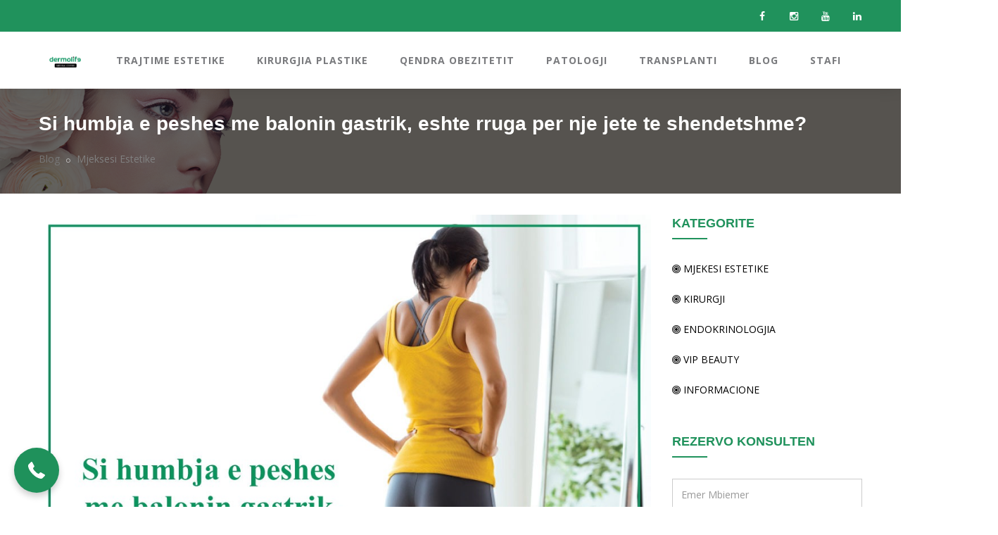

--- FILE ---
content_type: text/html; charset=utf-8
request_url: https://dermolife.al/humbja-peshes
body_size: 14328
content:
<!DOCTYPE html>
<html lang="al">
  <head>
    <title>
      Si humbja e peshes me balonin gastrik, eshte rruga per nje jete te
      shendetshme?
    </title>
    <meta
      property="og:title"
      content="Si humbja e peshes me balonin gastrik, eshte rruga per nje jete te shendetshme?"
    />
    <meta
      property="og:image"
      content="https://dermolife.al/images/blog/mjeksi/humbja-peshes.jpg"
    />
    <meta
      property="og:image:secure_url"
      content="https://dermolife.al/images/blog/mjeksi/humbja-peshes.jpg"
    />
    <meta
      name="description"
      content="Dietat zakonisht shtojne urine e individit dhe menjehere pas perfundimit te dietes, lehtesisht kthehemi ne zakonet tona “te keqija” dhe ndoshta duke i marre dyfish edhe ato kilograme qe humbim duke qene se trupi"
    />
    <meta
      property="og:description"
      content="Dietat zakonisht shtojne urine e individit dhe menjehere pas perfundimit te dietes, lehtesisht kthehemi ne zakonet tona “te keqija” dhe ndoshta duke i marre dyfish edhe ato kilograme qe humbim duke qene se trupi"
    />
    <meta name="viewport" content="width=device-width,initial-scale=1.0"/>
<meta http-equiv="content-type" content="text/html; charset=UTF-8"/>
<meta property="og:type" content="hospital" />
<meta property="og:url" content="https://dermolife.al/" />
<meta property="og:site_name" content="Klinika DermoLife - Kirurgjia Estetike Italiane Tirane">
<meta name="keywords" content="Kirurgjia Estetike Italiane Tirane, Demolife, Klinika Dermolife, Klinika DermoLife, Kirurgjia Estetike, Italiane, Tirane, Tirana, Albania, Shqiperia, Trajtim, Proteza, Gjoksi, Silikon, Fryrje me botox, heqje dhjami, mbjellje flokesh, trasplanti flokeve, Stafi Specializuar, Tatuazhe, heqje tatuazhi, Acidi Hialuronik, Trajtime Vaskulare, Trajtime Anti, Trajtime Anti Njolle, Trajtime anti Age, Akne, Anticelulit, Anti-smaliature,Rimodelimi vesheve, operacioni vesheve, trajtimi qepallava, trajtimi qeskave, operacioni mjekres, Lifting fytyres, Zmadhim Gjoksi, Zvogelim Gjoksi , Rimodelimi Kraheve, Rimodeli Barkut, Liposkulptura, Liposukcioni, Ngritja vitheve, eleminimi variçeve, rimodelimi kofsheve, Oferta estetike , Endroktinologjia, Trupi, Gjoksi, Fytyra, Pamje bukur,fizik, mjekesi, blog,polikliniken, vip, botox, FALAS, konsulte, acne, center, depilim, chirurgia plastica, dermatologist, health center, laser hair removal, masazh, medical centre, italiane, polikliniken" />
<meta name="author" content="Klinika Dermolife" />
<link href="images/favicon_32.png"  rel="shortcut icon" type="image/png">
<link href="images/favicon_32.png"  rel="dermolife-icon">
<link href="images/favicon_180.png" rel="dermolife-icon" 	sizes="72x72">
<link href="images/favicon_180.png" rel="dermolife-icon" 	sizes="114x114">
<link href="images/favicon_180.png" rel="dermolife-icon" 	sizes="144x144">
<link href="images/favicon_180.png" rel="apple-touch-icon" 	sizes="128x128">
<link rel=canonical href="index.ejs">
<link rel="alternate" hreflang="sq" href="https://dermolife.al" />
<link rel="alternate"  href="https://dermolife.al" hreflang="x-default" />
<meta name="twitter:site" content="@klinikaDermolife">
<meta name="twitter:card" content="hospital" />
<meta name="twitter:creator" content="@poliklinikaDermolife">
<meta name="twitter:title" content="Poliklinika DermoLife ">
<meta name="twitter:image" content="https://dermolife.al/images/dermolife_share.jpg">
<meta name="facebook-domain-verification" content="g76rbrd0gcpdkml8pbvtoptu0z9ngs" />
<meta name="twitter:description" content="Kirurgjia Estetike Italiane ne Tirane, Shqiperi. Dermolife Medical Center eshte qendra qe ju ofron nje shumellojshmeri sherbimesh ne fushen e kirurgjise plastike- estetike, dermo-estetike dhe estetike.">
<link href="css/bootstrap.min.css"  rel="stylesheet" type="text/css">
<link href="css/jquery-ui.min.css"  rel="stylesheet" type="text/css">
<link href="css/animate.css" rel="stylesheet" type="text/css">
<link href="css/css-plugin-collections.css" rel="stylesheet"/>
<link href="css/custom-bootstrap-margin-padding.css" rel="stylesheet" type="text/css">
<link href="css/colors/theme-skin-blue.css" rel="stylesheet" type="text/css">
<link href="css/font-awesome.min.css" rel="stylesheet" type="text/css">
<link href="css/style-main.css" rel="stylesheet" type="text/css">
<script src="js/jquery-2.2.0.min.js" ></script>

<script type="text/javascript" src="https://maxcdn.bootstrapcdn.com/bootstrap/3.3.4/js/bootstrap.min.js"></script>

<script src="js/jquery-plugin-collection.js" ></script>
<script async src="https://www.googletagmanager.com/gtag/js?id=UA-125874460-1"></script>
<script data-ad-client="ca-pub-4196369365864201" async src="https://pagead2.googlesyndication.com/pagead/js/adsbygoogle.js"></script>
<script>
  window.dataLayer = window.dataLayer || [];
  function gtag(){dataLayer.push(arguments);}
  gtag('js', new Date());
  gtag('config', 'UA-125874460-1');
  gtag('config', 'AW-785555611');
</script>
<script>
(function(w,d,s,l,i){w[l]=w[l]||[];w[l].push({'gtm.start':
new Date().getTime(),event:'gtm.js'});var f=d.getElementsByTagName(s)[0],
j=d.createElement(s),dl=l!='dataLayer'?'&l='+l:'';j.async=true;j.src=
'https://www.googletagmanager.com/gtm.js?id='+i+dl;f.parentNode.insertBefore(j,f);
})(window,document,'script','dataLayer','GTM-WLWPC9R');
</script>
<!-- Facebook Pixel Code -->
<script>
  !function(f,b,e,v,n,t,s)
  {if(f.fbq)return;n=f.fbq=function(){n.callMethod?
  n.callMethod.apply(n,arguments):n.queue.push(arguments)};
  if(!f._fbq)f._fbq=n;n.push=n;n.loaded=!0;n.version='2.0';
  n.queue=[];t=b.createElement(e);t.async=!0;
  t.src=v;s=b.getElementsByTagName(e)[0];
  s.parentNode.insertBefore(t,s)}(window, document,'script',
  'https://connect.facebook.net/en_US/fbevents.js');
  fbq('init', '1302034536913600');
  fbq('track', 'PageView');
</script>
<noscript><img height="1" width="1" style="display:none"
  src="https://www.facebook.com/tr?id=1302034536913600&ev=PageView&noscript=1"
/></noscript>
<!-- End Facebook Pixel Code -->

<!-- Header Menu JavaScript -->
<script>
// Header Menu JavaScript
// Header Menu JavaScript
(function($) {
  'use strict';

  // Mobile menu toggle functionality
  function initMobileMenu() {
    // Add mobile menu button to header
    $('header').prepend(
      '<button class="nav-btn" aria-expanded="false" aria-controls="header-navigation" aria-haspopup="true">' +
        '<span class="nav-toggle">' +
          '<b class="top"></b>' +
          '<b class="middle"></b>' +
          '<b class="bottom"></b>' +
        '</span>' +
        '<span class="sr-only">Menu</span>' +
      '</button>'
    );

    // Toggle mobile menu on button click
    $(document).on('click', '.nav-btn', function() {
      $('body').toggleClass('open-menu');
      
      if ($('body').hasClass('open-menu')) {
        $('.nav-btn').attr('aria-expanded', 'true');
      } else {
        $('.nav-btn').attr('aria-expanded', 'false');
      }
    });
  }

  // Mega menu hover functionality
  function initMegaMenu() {
    // What we work on menu hover
    $('.menu-what-we-work-on').hover(
      function() {
        $('header').addClass('what-we-work-on');
      },
      function() {
        $('header').removeClass('what-we-work-on');
      }
    );

    // Blogs menu hover
    $('.menu-blogs').hover(
      function() {
        $('header').addClass('blogs');
      },
      function() {
        $('header').removeClass('blogs');
      }
    );
  }

  // Search form functionality
  function initSearchForm() {
    $(document).on('click', '[href="#js-searchform"]', function() {
      $('#searchform').toggleClass('is-visible');
      $('.open-menu').removeClass('open-menu');
      
      if ($('#searchform').hasClass('is-visible')) {
        setTimeout(function() {
          $('#search').focus();
        }, 500);
      }
      
      return false;
    });
  }

  // Close mobile menu when clicking outside
  function initClickOutside() {
    $(document).on('click', function(e) {
      if (!$(e.target).closest('.header__navigation, .nav-btn').length) {
        $('body').removeClass('open-menu');
        $('.nav-btn').attr('aria-expanded', 'false');
      }
    });
  }

  // Close mobile menu on window resize
  function initResizeHandler() {
    $(window).on('resize', function() {
      if ($(window).width() > 980) {
        $('body').removeClass('open-menu');
        $('.nav-btn').attr('aria-expanded', 'false');
      }
    });
  }

  // Simple Slider functionality
  function initSlider() {
    var currentSlide = 0;
    var slides = $('.slide');
    var totalSlides = slides.length;
    var autoPlayInterval;

    // Update slide counter
    function updateCounter() {
      $('.slider__counter li').removeClass('is-active');
      $('.slider__counter li').eq(currentSlide).addClass('is-active');
    }

    // Handle video playback
    function handleVideoPlayback(visibleSlide) {
      slides.each(function(index) {
        var slide = $(this);
        var video = slide.find('video');
        
        if (video.length > 0) {
          if (index === visibleSlide) {
            // Resume video if it's the visible slide
            video[0].currentTime = 0; // Reset to beginning
            video[0].play().catch(function(error) {
              console.log('Video autoplay failed:', error);
            });
          } else {
            // Pause video if it's not the visible slide
            video[0].pause();
          }
        }
      });
    }

    // Show specific slide
    function showSlide(index) {
      slides.removeClass('is-visible');
      slides.eq(index).addClass('is-visible');
      currentSlide = index;
      updateCounter();
      
      // Handle video playback for the visible slide
      handleVideoPlayback(index);
    }

    // Next slide
    function nextSlide() {
      var next = (currentSlide + 1) % totalSlides;
      showSlide(next);
    }

    // Previous slide
    function prevSlide() {
      var prev = (currentSlide - 1 + totalSlides) % totalSlides;
      showSlide(prev);
    }

    // Start auto play
    function startAutoPlay() {
      autoPlayInterval = setInterval(function() {
        nextSlide();
      }, 7000); // Exactly 7 seconds
    }

    // Stop auto play
    function stopAutoPlay() {
      clearInterval(autoPlayInterval);
    }

    // Button click handlers
    $('.slider__next').on('click', function() {
      stopAutoPlay();
      nextSlide();
      startAutoPlay();
    });

    $('.slider__prev').on('click', function() {
      stopAutoPlay();
      prevSlide();
      startAutoPlay();
    });

    // Initialize slider
    if (slides.length > 0) {
      updateCounter();
      
      // Initialize video playback for the first slide
      handleVideoPlayback(0);
      
      startAutoPlay();

      // Pause on hover
      $('.slider').on('mouseenter', function() {
        stopAutoPlay();
      });

      $('.slider').on('mouseleave', function() {
        startAutoPlay();
      });
    }
  }

  // Initialize all menu functionality
  function init() {
    initMobileMenu();
    initMegaMenu();
    initSearchForm();
    initClickOutside();
    initResizeHandler();
    initSlider();
  }

  // Initialize when document is ready
  $(document).ready(function() {
    init();
  });

})(jQuery);

</script>

  </head>
  <body class="">
    <div id="wrapper">
      <header class="header" role="banner">
  <div class="header__topbar">
    <div class="header-topbar">
      <div class="header-topbar__main">
        <div class="social">
          <ul>
            <li>
              <a
                href="https://www.facebook.com/klinikadermolifee/"
                title="Facebook Dermolife"
                target="_blank"
              >
                <i
                  class="fa fa-facebook"
                  style="color: #ffffff; margin: auto"
                ></i>
              </a>
            </li>
            <li>
              <a
                href="https://www.instagram.com/klinika_dermolife/"
                title="Intagram Dermolife"
                target="_blank"
              >
                <i
                  class="fa fa-instagram"
                  style="color: #ffffff; margin: auto"
                ></i>
              </a>
            </li>
            <li>
              <a
                href="https://www.youtube.com/channel/UCjsDoBycvEdjGY1XLOpOcMQ/videos"
                title="Youtube Dermolife"
                target="_blank"
              >
                <i
                  class="fa fa-youtube"
                  style="color: #ffffff; margin: auto"
                ></i>
              </a>
            </li>
            <li>
              <a
                href="https://www.linkedin.com/company/klinikadermolife/posts/?feedView=all"
                title="Linkedin Dermolife"
                target="_blank"
              >
                <i
                  class="fa fa-linkedin"
                  style="color: #ffffff; margin: auto"
                ></i>
              </a>
            </li>
          </ul>
        </div>
      </div>
    </div>
  </div>

  <div class="header__main">
    <div class="header__container">
      <div class="header__logo">
        <a class="logo" href="/">
          <img
            class="logo__img"
            src="images/dermolife_logo.png"
            alt="Dermolife Logo png"
          />
        </a>
      </div>

      <div class="header__navigation">
        <nav id="header-navigation" class="header-navigation">
          <ul id="main-menu" class="menu">
            <li
              id="menu-item-2480"
              class="menu-item menu-item-type-post_type menu-item-object-page menu-item-has-children menu-item-2480"
            >
              <a href="#" title="TRAJTIME ESTETIKE">TRAJTIME ESTETIKE</a>
              <ul class="sub-menu">
                <li
                  id="menu-item-3169"
                  class="menu-item menu-item-type-post_type menu-item-object-page menu-item-3169"
                >
                  <a href="/trajtime-estetike" title="trajtime estetike"
                    >Trajtime Estetike</a
                  >
                </li>
                <li
                  id="menu-item-2653"
                  class="menu-item menu-item-type-post_type menu-item-object-page menu-item-2653"
                >
                  <a href="/teknologji-moderne" title="Teknologji Moderne"
                    >Teknologji Moderne</a
                  >
                </li>
                <li
                  id="menu-item-2577"
                  class="menu-item menu-item-type-post_type menu-item-object-page menu-item-2577"
                >
                  <a href="/payment" title="Pagesa me keste"
                    >Pagesa me keste</a
                  >
                </li>
                <li
                  id="menu-item-2578"
                  class="menu-item menu-item-type-post_type menu-item-object-page menu-item-2578"
                >
                  <a href="/pyetje-pergjigje" title="pyetje-pergjigje">Pyetje-Pergjigjje</a>
                </li>
              </ul>
            </li>

            <li
              id="menu-item-2648"
              class="menu-what-we-work-on menu-item menu-item-type-post_type menu-item-object-page menu-item-2648"
            >
              <a href="#">KIRURGJIA PLASTIKE</a>
              <ul class="sub-menu">
                <li
                  id="menu-item-2630"
                  class="menu-item-2630 current-menu-item"
                >
                  <a href="/femra-rimodelimi-i-hundes" title="Rimodelimi i hundes"
                    >Rimodelimi i hundes</a
                  >
                </li>
                <li
                  id="menu-item-2646"
                  class="menu-item-2646 current-menu-item"
                >
                  <a href="/femra-qepallat-qeskat-e-syve" title="Qepallat e syve"
                    >Qepallat e syve</a
                  >
                </li>
                <li
                  id="menu-item-2646"
                  class="menu-item-2646 current-menu-item"
                >
                  <a href="/femra-rimodelimi-i-vesheve" title="Rimodelimi i vesheve"
                    >Rimodelimi i vesheve</a
                  >
                </li>
                <li
                  id="menu-item-2663"
                  class="menu-item-2663 current-menu-item"
                >
                  <a href="/femra-rimodelimi-i-mjekres" title="Rimodelimi i mjekres">Rimodelimi i mjekres</a>
                </li>
                <li
                  id="menu-item-2685"
                  class="menu-item-2685 current-menu-item"
                >   
                  <a href="/femra-lifting-i-fytyres" title="Lifting i fytyres">Lifting i fytyres</a>
                </li>
                <li
                  id="menu-item-2805"
                  class="menu-item-2805 current-menu-item"
                >
                  <a href="/lipektomia-bukale" title="Lipektomia Bukale"
                    >Lipektomia Bukale</a>
                </li>
                <li
                  id="menu-item-2798"
                  class="menu-item-2798 current-menu-item"
                >
                  <a href="/liposucioni_gushes" title="Liposucioni Gushes">Liposucioni Gushes</a>
                </li>
                <li
                  id="menu-item-2687"
                  class="menu-item-2687 current-menu-item"
                >
                  <a href="/heqja-nishaneve" title="heqja-nishaneve">Kirurgjia e Nishaneve</a>
                </li>
                <li
                  id="menu-item-2815"
                  class="menu-item-2815 current-menu-item"
                >
                  <a href="/femra-zmadhimi-i-gjoksit" title="Zmadhimi i gjoksit">Zmadhimi i gjoksit</a>
                </li>
                <li
                  id="menu-item-6798"
                  class="menu-item-6798 current-menu-item"
                >
                  <a href="/femra-zvogelimi-i-gjoksit" title="Zvogelimi i gjoksit">Zvogelimi i gjoksit</a>
                </li>
                <li
                  id="menu-item-6798"
                  class="menu-item-6798 current-menu-item"
                >
                  <a href="/femra-ngritja-e-gjoksit" title="Ngritja e Gjoksit">Ngritja e Gjoksit</a>
                </li>
                <li
                  id="menu-item-3770"
                  class="menu-item-3770 current-menu-item"
                >
                  <a href="/femra-rimodelimi-i-kraheve" title="Rimodelimi i kraheve">Rimodelimi i kraheve</a>
                </li>
                <li
                  id="menu-item-3770"
                  class="menu-item-3770 current-menu-item"
                >
                  <a href="/femra-liposkulptura" title="Liposkulpture">Liposkulpture</a>
                </li>
                <li
                  id="menu-item-2724"
                  class="menu-item-2724 current-menu-item"
                >
                  <a href="/femra-rimodelimi-i-barkut" title="Rimodelimi i barkut">Rimodelimi i barkut</a>
                </li>
                <li
                  id="menu-item-2805"
                  class="menu-item-2805 current-menu-item"
                >
                  <a href="/femra-lifting-i-kofsheve" title="Lifting i kofsheve">Lifting i kofsheve</a>
                </li>
                <li
                  id="menu-item-2805"
                  class="menu-item-2805 current-menu-item"
                >
                  <a href="/femra-rimodelimi-i-vitheve" title="Rimodelimi i vitheve">Rimodelimi i vitheve</a>
                </li>
                <li
                  id="menu-item-4125"
                  class="menu-item-4125 current-menu-item"
                >
                  <a href="/mommy-makeover" title="Mommy Makeover">Mommy Makeover</a>
                </li>
              </ul>
            </li>

            <li
              id="menu-item-3164"
              class="menu-item menu-item-type-post_type menu-item-object-page menu-item-has-children menu-item-3164"
            >
              <a href="#" title="QENDRA OBEZITETIT">QENDRA OBEZITETIT</a>
              <ul class="sub-menu sub-menu-obezitetit">
                <li
                  id="menu-item-3628"
                  class="menu-item menu-item-type-post_type menu-item-object-page menu-item-3628"
                >
                  <a href="/obeziteti" title="obeziteti"
                    >Obeziteti</a
                  >
                </li>
                <li
                  id="menu-item-3167"
                  class="menu-item menu-item-type-post_type menu-item-object-page menu-item-3167"
                >
                  <a href="/baloni-gastrik" title="baloni-gastrik">Baloni Gastrik</a>
                </li>
                <li
                  id="menu-item-3166"
                  class="menu-item menu-item-type-post_type menu-item-object-page menu-item-3166"
                >
                  <a href="/baloni-dermolife">Vleresimet e Balonit</a>
                </li>
                <li
                  id="menu-item-3166"
                  class="menu-item menu-item-type-post_type menu-item-object-page menu-item-3166"
                >
                  <a href="/procedura-balonit">Procedura Balonit</a>
                </li>
                <li
                  id="menu-item-3166"
                  class="menu-item menu-item-type-post_type menu-item-object-page menu-item-3166"
                >
                  <a href="/baloni-allurion">Baloni Allurion</a>
                </li>
                <li
                  id="menu-item-3167"
                  class="menu-item menu-item-type-post_type menu-item-object-page menu-item-3166"
                >
                  <a href="/sleeve">Gastric Sleeve</a>
                </li>
                <li
                  id="menu-item-3168"
                  class="menu-item menu-item-type-post_type menu-item-object-page menu-item-3166"
                >
                  <a href="/baypass-stomakut">Mini-Bypass i Stomakut</a>
                </li>
                <li
                  id="menu-item-2652"
                  class="menu-item menu-item-type-custom menu-item-object-custom menu-item-2652"
                >
                  <a href="/gastroplastika-endoskopike" title="gastroplastika-endoskopike">Gastroplastika Endoskopike</a>
                </li>
              </ul>
            </li>
                <li
              id="menu-item-2481"
              class="menu-item menu-item-type-post_type menu-item-object-page menu-item-has-children menu-item-2481"
            >
              <a href="#"> PATOLOGJI</a>
              <ul class="sub-menu sub-menu-patologji">
                <li
                  id="menu-item-2650"
                  class="menu-item menu-item-type-custom menu-item-object-custom menu-item-2650"
                >
                  <a href="/zvogelimi-stomakut" title="zvogelimi-stomakut">Zvogelimi i Stomakut</a>
                </li>
                <li
                  id="menu-item-2651"
                  class="menu-item menu-item-type-custom menu-item-object-custom menu-item-2651"
                >
                  <a href="/gastroskopia" title="gastroskopia">Gastroskopia</a>
                </li>
                <li
                  id="menu-item-4086"
                  class="menu-item menu-item-type-custom menu-item-object-custom menu-item-4086"
                >
                  <a href="/kolonoskopia" title="kolonoskopia">Kolonoskopia</a>
                </li>
                <li
                  id="menu-item-2652"
                  class="menu-item menu-item-type-custom menu-item-object-custom menu-item-2652"
                >
                  <a href="/hemorroidet" title="hemorroidet">Hemorroidet</a>
                </li>
                <li
                  id="menu-item-2652"
                  class="menu-item menu-item-type-custom menu-item-object-custom menu-item-2652"
                >
                  <a href="/kolecistektomia" title="kolecistektomia">Kolecistektomia</a>
                </li>
                 <li
                  id="menu-item-2652"
                  class="menu-item menu-item-type-custom menu-item-object-custom menu-item-2652"
                >
                  <a href="/hernia" title="hernia">Hernia Inguinale</a>
                </li>
                   <li
                  id="menu-item-2652"
                  class="menu-item menu-item-type-custom menu-item-object-custom menu-item-2652"
                >
                  <a href="/hernia-umbilikale" title="hernia-umbilikale">Hernie Umbilikale</a>
                </li>
                   <li
                  id="menu-item-2652"
                  class="menu-item menu-item-type-custom menu-item-object-custom menu-item-2652"
                >
                  <a href="/kirurgjia-variceve" title="/kirurgjia-variceve">Kirurgjia Variçeve</a>
                </li>
                  <li
                  id="menu-item-2652"
                  class="menu-item menu-item-type-custom menu-item-object-custom menu-item-2652"
                >
                  <a href="/gjendra-tiroide" title="blog-info">Gjendra Tiroide</a>
                </li>

              </ul>
            </li>
             <li
              id="menu-item-2481"
              class="menu-item menu-item-type-post_type menu-item-object-page menu-item-has-children menu-item-2481"
            >
              <a href="#"> TRANSPLANTI</a>
              <ul class="sub-menu sub-menu-transplanti">
                <li
                  id="menu-item-2650"
                  class="menu-item menu-item-type-custom menu-item-object-custom menu-item-2650"
                >
                  <a href="/meshkuj-trapiant-i-flokeve" title="meshkuj-trapiant-i-flokeve">Transplanti i Flokut</a>
                </li>
                <li
                  id="menu-item-2651"
                  class="menu-item menu-item-type-custom menu-item-object-custom menu-item-2651"
                >
                  <a href="/transplanti-i-mjekres" title="transplanti-i-mjekres">Transplanti i Mjekres</a>
                </li>
                <li
                  id="menu-item-4086"
                  class="menu-item menu-item-type-custom menu-item-object-custom menu-item-4086"
                >
                  <a href="/transplanti-i-vetulllave" title="transplanti-i-vetulllave">Transplanti i Vetullave</a>
                </li>
                <li
                  id="menu-item-2652"
                  class="menu-item menu-item-type-custom menu-item-object-custom menu-item-2652"
                >
                  <a href="/terapia-prp" title="terapia-prp">Terapia PRP</a>
                </li>
              </ul>
            </li>
            <li
              id="menu-item-2481"
              class="menu-item menu-item-type-post_type menu-item-object-page menu-item-has-children menu-item-2481"
            >
              <a href="#"> BLOG</a>
              <ul class="sub-menu sub-menu-blog">
                <li
                  id="menu-item-2650"
                  class="menu-item menu-item-type-custom menu-item-object-custom menu-item-2650"
                >
                  <a href="/mjekesi-estetike" title="Mjekesi Estetike">Mjekesi Estetike</a>
                </li>
                <li
                  id="menu-item-2651"
                  class="menu-item menu-item-type-custom menu-item-object-custom menu-item-2651"
                >
                  <a href="/kirurgji-estetike" title="Kirurgji">Kirurgji Estetike</a>
                </li>
                <li
                  id="menu-item-4086"
                  class="menu-item menu-item-type-custom menu-item-object-custom menu-item-4086"
                >
                  <a href="/endokrinologjia" title="Endokrinologjia">Endokrinologjia</a>
                </li>
                <li
                  id="menu-item-2652"
                  class="menu-item menu-item-type-custom menu-item-object-custom menu-item-2652"
                >
                  <a href="/vip-beauty" title="Vip Beauty">Vip Beauty</a>
                </li>
                <li
                  id="menu-item-2652"
                  class="menu-item menu-item-type-custom menu-item-object-custom menu-item-2652"
                >
                  <a href="/blog-info" title="blog-info">Informacione</a>
                </li>
              </ul>
            </li>
        
            <li
              id="menu-item-2734"
              class="menu-blogs menu-item menu-item-type-custom menu-item-object-custom menu-item-has-children menu-item-2734"
            >
              <a href="/staff" title="Blog Informacione Mjeksore">STAFI</a>
            </li>
          </ul>
        </nav>

        <div class="header-submenu header-submenu--what menu-what-we-work-on">
          <div class="header-submenu__content">
            <div class="header-submenu__column">
              <p>
                <strong>FEMRA</strong><br />
              </p>

              <div class="columns-2">
                <ul>
                  <li
                    id="menu-item-2630"
                    class="menu-item-2630 current-menu-item"
                  >
                    <a href="/femra-rimodelimi-i-hundes" title="Rimodelimi i hundes">
                      <img
                        src="icon/nose.png"
                        height="25"
                        width="25"
                        alt="Rimodelimi i hundes"
                      />
                      Rimodelimi i hundes</a
                    >
                  </li>
                  <li
                    id="menu-item-2646"
                    class="menu-item-2646 current-menu-item"
                  >
                    <a
                      href="/femra-qepallat-qeskat-e-syve"
                      title="femra-qepallat-qeskat-e-syve"
                    >
                      <img
                        src="icon/eye.png"
                        height="25"
                        width="25"
                        alt="Qepallat e syve"
                      />
                      Qepallat e syve</a
                    >
                  </li>
                  <li
                    id="menu-item-2646"
                    class="menu-item-2646 current-menu-item"
                  >
                    <a href="/femra-rimodelimi-i-vesheve" title="Rimodelimi i vesheve">
                      <img
                        src="icon/ears.png"
                        height="25"
                        width="25"
                        alt="Rimodelimi i vesheve"
                      />
                      Rimodelimi i vesheve</a
                    >
                  </li>
                  <li
                    id="menu-item-2663"
                    class="menu-item-2663 current-menu-item"
                  >
                    <a href="/femra-rimodelimi-i-mjekres" title="femra-rimodelimi-i-mjekres">
                      <img
                        src="icon/mentoplasty.png"
                        height="25"
                        width="25"
                        alt="femra-rimodelimi-i-mjekres"
                      />
                      Rimodelimi i mjekres</a
                    >
                  </li>
                  <li
                    id="menu-item-2685"
                    class="menu-item-2685 current-menu-item"
                  >
                    <a href="/femra-lifting-i-fytyres" title="femra-lifting-i-fytyres">
                      <img
                        src="icon/facelift.png"
                        height="25"
                        width="25"
                        alt="Lifting i Fytyres"
                      />
                      Lifting i Fytyres</a
                    >
                  </li>
                                    <li
                    id="menu-item-2805"
                    class="menu-item-2805 current-menu-item"
                  >
                    <a href="/lipektomia-bukale" title="lipektomia-bukale">
                      <img
                        src="icon/cheek.png"
                        height="25"
                        width="25"
                        alt="Lipektomia Bukale"
                      />Lipektomia Bukale</a
                    >
                  </li>
                  <li
                    id="menu-item-2798"
                    class="menu-item-2798 current-menu-item"
                  >
                    <a href="/liposucioni_gushes" title="Liposucioni i Gushes">
                      <img
                        src="icon/neck.png"
                        height="25"
                        width="25"
                        alt="Liposucioni i Gushes"
                      />
                      Liposucioni i Gushes</a
                    >
                  </li>
                  <li
                    id="menu-item-2815"
                    class="menu-item-2815 current-menu-item"
                  >
                    <a href="/femra-zmadhimi-i-gjoksit" title="Zmadhimi i gjoksit">
                      <img
                        src="icon/breast-reconstruction.png"
                        height="25"
                        width="25"
                        alt="Zmadhimi i gjoksit"
                      />
                      Zmadhimi i gjoksit</a
                    >
                  </li>
                </ul>
                <ul>
                  <li
                    id="menu-item-6798"
                    class="menu-item-6798 current-menu-item"
                  >
                    <a href="/femra-zvogelimi-i-gjoksit" title="Zvogelimi i gjoksit">
                      <img
                        src="icon/breast-reduction.png"
                        height="25"
                        width="25"
                        alt="Zvogelimi i gjoksit"
                      />
                      Zvogelimi i gjoksit</a
                    >
                  </li>
                  <li
                    id="menu-item-3770"
                    class="menu-item-3770 current-menu-item"
                  >
                    <a href="/femra-ngritja-e-gjoksit" title="Ngritja e gjoksit">
                      <img
                        src="icon/breast.png"
                        height="25"
                        width="25"
                        alt="Ngritja e gjoksit"
                      />
                      Ngritja e gjoksit</a
                    >
                  </li>
                  <li
                    id="menu-item-3770"
                    class="menu-item-3770 current-menu-item"
                  >
                    <a href="/femra-rimodelimi-i-kraheve" title="Rimodelimi i kraheve">
                      <img
                        src="icon/triceps.png"
                        height="25"
                        width="25"
                        alt="Rimodelimi i kraheve"
                      />
                      Rimodelimi i kraheve</a
                    >
                  </li>
                  <li
                    id="menu-item-3770"
                    class="menu-item-3770 current-menu-item"
                  >
                    <a href="/femra-liposkulptura" title="Liposkulptura">
                      <img
                        src="icon/belly.png"
                        height="25"
                        width="25"
                        alt="Liposkulptura"
                      />
                      Liposkulptura</a
                    >
                  </li>
                  <li
                    id="menu-item-3770"
                    class="menu-item-3770 current-menu-item"
                  >
                    <a href="/femra-rimodelimi-i-barkut" title="Rimodelimi i barkut">
                      <img
                        src="icon/abdominoplasty.png"
                        height="25"
                        width="25"
                        alt="Rimodelimi i barkut"
                      />
                      Rimodelimi i barkut</a
                    >
                  </li>
                  <li
                    id="menu-item-3770"
                    class="menu-item-3770 current-menu-item"
                  >
                    <a href="/femra-lifting-i-kofsheve" title="Lifting i kofsheve">
                      <img
                        src="icon/anatomy.png"
                        height="25"
                        width="25"
                        alt="Lifting i kofsheve"
                      />
                      Lifting i kofsheve</a
                    >
                  </li>
                  <li
                    id="menu-item-3770"
                    class="menu-item-3770 current-menu-item"
                  >
                    <a href="/femra-rimodelimi-i-vitheve" title="Rimodelimi i vitheve">
                      <img
                        src="icon/aesthetic.png"
                        height="25"
                        width="25"
                        alt="Rimodelimi i vitheve"
                      />
                      Rimodelimi i vitheve</a
                    >
                  </li>
                  <li
                    id="menu-item-3770"
                    class="menu-item-3770 current-menu-item"
                  >
                    <a href="/mommy-makeover" title="Mommy Makeover">
                      <img
                        src="icon/body-lift.png"
                        height="25"
                        width="25"
                        alt="Mommy Makeover"
                      />
                      Mommy Makeover</a
                    >
                  </li>
                </ul>
              </div>
            </div>
            <div class="header-submenu__column">
              <p>
                <strong>MESHKUJ</strong><br />

              </p>

              <div class="columns-2">
                <ul>
                  <li
                    id="menu-item-2724"
                    class="menu-item-2724 current-menu-item"
                  >
                    <a href="/meshkuj-rimodelimi-i-hundes" title="Rimodelimi i hundes">
                      <img
                        src="icon/nose.png"
                        height="25"
                        width="25"
                        alt="Rimodelimi i hundes"
                      />
                      Rimodelimi i hundes</a
                    >
                  </li>
                  <li
                    id="menu-item-2805"
                    class="menu-item-2805 current-menu-item"
                  >
                    <a href="/meshkuj-qepallat-qeskat-e-syve" title="Qepallat e syve">
                      <img
                        src="icon/eye.png"
                        height="25"
                        width="25"
                        alt="Qepallat e syve  "
                      />
                      Qepallat e syve</a
                    >
                  </li>
                  <li
                    id="menu-item-2805"
                    class="menu-item-2805 current-menu-item"
                  >
                    <a href="/meshkuj-rimodelimi-i-vesheve" title="Rimodelimi i vesheve">
                      <img
                        src="icon/ears.png"
                        height="25"
                        width="25"
                        alt="Rimodelimi i vesheve"
                      />
                      Rimodelimi i vesheve</a
                    >
                  </li>
                  <li
                    id="menu-item-4125"
                    class="menu-item-4125 current-menu-item"
                  >
                    <a href="/meshkuj-rimodelimi-i-mjekres" title="Rimodelimi i mjekres">
                      <img
                        src="icon/mentoplasty.png"
                        height="25"
                        width="25"
                        alt="Rimodelimi i mjekres"
                      />
                      Rimodelimi i mjekres</a
                    >
                  </li>
                  <li
                    id="menu-item-2687"
                    class="menu-item-2687 current-menu-item"
                  >
                    <a href="/meshkuj-lifting-i-fytyres" title="Liposucioni i fytyres">
                      <img
                        src="icon/face-lifting.png"
                        height="25"
                        width="25"
                        alt="Liposucioni i fytyres"
                      />
                      Liposucioni i fytyres</a
                    >
                  </li>
                  <li
                    id="menu-item-6495"
                    class="menu-item-6495 current-menu-item"
                  >
                    <a href="/femra-eleminimi-i-variceve" title="Eleminimi i variceve">
                      <img
                        src="icon/veins.png"
                        height="25"
                        width="25"
                        alt="Eleminimi i variceve"
                      />
                      Eleminimi i variceve</a
                    >
                  </li>
                </ul>
                <ul>
                    <li
                    id="menu-item-2805"
                    class="menu-item-2805 current-menu-item"
                  >
                    <a href="/meshkuj-zvogelimi-i-gjoksit" title="Zvogelimi i gjoksit">
                      <img
                        src="icon/chest.png"
                        height="25"
                        width="25"
                        alt="Zvogelimi i gjoksit"
                      />
                      Zvogelimi i gjoksit</a
                    >
                  </li>
                  <li
                    id="menu-item-2678"
                    class="menu-item-2678 current-menu-item"
                  >
                    <a href="/meshkuj-rimodelimi-i-kraheve" title="Rimodelimi i kraheve">
                      <img
                        src="icon/triceps.png"
                        height="25"
                        width="25"
                        alt="Rimodelimi i kraheve"
                      />
                      Rimodelimi i kraheve</a
                    >
                  </li>
                  <li
                    id="menu-item-2674"
                    class="menu-item-2674 current-menu-item"
                  >
                    <a href="/meshkuj-liposkulptura" title="Liposkulptura">
                      <img
                        src="icon/belly.png"
                        height="25"
                        width="25"
                        alt="Liposkulptura"
                      />
                      Liposkulptura</a
                    >
                  </li>
                  <li
                    id="menu-item-2805"
                    class="menu-item-2805 current-menu-item"
                  >
                    <a href="/meshkuj-rimodelimi-i-barkut" title="Rimodelimi i barkut">
                      <img
                        src="icon/abdominoplasty.png"
                        height="25"
                        width="25"
                        alt="Rimodelimi i barkut"
                      />
                      Rimodelimi i barkut</a
                    >
                  </li>
                  <li
                    id="menu-item-2805"
                    class="menu-item-2805 current-menu-item"
                  >
                    <a href="/meshkuj-lifting-i-kofsheve" title="Lifting i kofsheve">
                      <img
                        src="icon/anatomy.png"
                        height="25"
                        width="25"
                        alt="Lifting i kofsheve"
                      />
                      Lifting i kofsheve</a
                    >
                  </li>
                  <li
                    id="menu-item-2805"
                    class="menu-item-2805 current-menu-item"
                  >
                    <a href="/heqja-nishaneve" title="Kirurgjia e nishaneve">
                      <img
                        src="icon/mole.png"
                        height="25"
                        width="25"
                        alt="Kirurgjia e nishaneve"
                      />
                      Kirurgjia e nishaneve</a
                    >
                  </li>
                </ul>
              </div>
            </div>
          </div>
        </div>
      </div>
    </div>
  </div>
</header>

      <div class="main-content">
        <section
          class="inner-header layer-overlay overlay-deep"
          data-bg-img="images/dermolife_back.png"
        >
          <div class="container pt-10 pb-10">
            <div class="section-content">
              <div class="row">
                <div class="col-md-12 xs-text-center">
                  <h1 class="font-28">
                    Si humbja e peshes me balonin gastrik, eshte rruga per nje
                    jete te shendetshme?
                  </h1>
                  <ol class="breadcrumb white mt-10">
                    <li>Blog</li>
                    <li>
                      <a
                        href="/mjekesi-estetike"
                        title="Mjeksesi Estetike Dermoli"
                        >Mjeksesi Estetike</a
                      >
                    </li>
                  </ol>
                </div>
              </div>
            </div>
          </div>
        </section>
        <section>
          <div class="container mt-30 mb-30 pt-30 pb-30">
            <div class="row multi-row-clearfix">
              <div class="col-md-9">
                <div class="blog-posts">
                  <div class="col-md-12">
                    <div class="row list-dashed">
                      <article class="post clearfix mb-50 pb-30">
                        <div class="entry-header">
                          <div class="post-thumb"></div>
                        </div>
                        <div class="entry-content">
                          <img
                            src="images/blog/mjeksi/humbja-peshes.jpg"
                            alt="Baloni humbja e peshes"
                            class="img-responsive img-fullwidth"
                          />
                          <p class="mb-30 mt-20">
                            Perse deshtoi dieta ime?<br />
                            Kjo eshte nje pyetje qe shume prej nesh i bejne
                            vetes. "Pavaresisht se kam bere gjithçka qe duhej te
                            beja per te rrezuar kilogramet e tepert nuk ja dola
                            te humb asnje kilograme”- kane deshmuar shume prej
                            pacienteve tane! Ose nese kam humbur disa, une
                            menjehere i fitoj perseri sapo shkepus disi dieten".
                            <br /><br />
                            Shkaqet duket se jane te ndryshme qe cojne ne kete
                            problem:
                            <br /><br />
                            1. Shumica e dietave jane vetem nje plan
                            afatshkurter.
                            <br /><br />
                            Dietat zakonisht shtojne urine e individit dhe
                            menjehere pas perfundimit te dietes, lehtesisht
                            kthehemi ne zakonet tona “te keqija” dhe ndoshta
                            duke i marre dyfish edhe ato kilograme qe humbim
                            duke qene se trupi ne ate periudhe eshte privuar nga
                            lendet ushqyese thelbesore dhe ne kete menyre ai
                            perpiqet te marre te gjitha ato qe i duhen nga ato
                            ushqime qe ne konsumojme qe nese jane ushqime te
                            pashendetshme rezultati eshte shtimi i papritur i
                            peshes.
                            <br /><br />
                            2. “Mashtrimi”
                            <br /><br />
                            Ndonjehere as nuk e kupton kur mashtron, edhe nese
                            kemi vetem nje cope çokollate ose nje gote me vers,
                            akoma po mashtrojme.
                            <br /><br />
                            3. Ju nuk po hani ushqimet e duhura
                            <br /><br />
                            Ka disa ushqime qe edhe nese jane me pak yndyre ato
                            mund te kene shume sheqer, karbohidrate dhe te tjera
                            perberes qe nuk ndihmojne aspak ne largimin e
                            kilogrameve. Pershembull, nje kos me fruta ka dy
                            here me shume kalori se nje kos i thjeshte. Perveç
                            kesaj qe ka nje perqindje te larte karbohidratesh
                            dhe konservantesh.
                            <br /><br />
                            Baloni gastrik si nje alternative e vlefshme!
                            <br /><br />
                            Balona intragastrike per humbjen e peshes, eshte
                            perdorur per kete qellim qe ne vitet 1980.<br />
                            Baloni gastrik ze pjesen me te madhe te vellimit te
                            stomakut, duke mundesuar konsumimin e porcioneve te
                            vogla ushqimore.
                            <br /><br />
                            1- Metode e shpejte<br />
                            2- E shendetshme<br />
                            3- Jo kirurgjikale<br />
                            4- Pa efekte anesore<br />
                            5- Efikase <br />
                            6- Sedacion (jo anestezi gjenerale)<br />
                            7- Cmim ekonomik krahasuar me metodat e tjera te
                            trajtimit te obezitetit ku rrezikshmeria per jeten
                            eshte e larte.<br /><br />

                            Per keto dhe specifika te tjera, baloni intragastrik
                            eshte e vetmja metode jo-kirurgjikale efektive per
                            trajtimin e obezitetit. Ekzistojne disa lloje te
                            balonit te cilet mbahen ne stomak per periudha te
                            ndryshme. <br />
                            Ne kliniken Dermolife, lloji i balonit qe ofrohet
                            mbahet ne stomak per nje periudhe 12 mujore, pasi i
                            jep pacientit mundesi te humbase me shume peshe dhe
                            me shume kohe per ti “injektuar” vetes rrugen per tu
                            ushqyer shendetshem.<br />
                            <br />
                            Perfitimet e humbjes se peshes nga baloni gastrik
                            jane te pamohueshme!<br /><br />

                            1- Cilesi me e mire e jetes<br />
                            2- Kontroll i permiresuar i oreksit<br />
                            3- Vetebesim me i larte<br />
                            4- Nje pamje me e bukur<br />
                            5- Rrit mundesite e punesimit<br />
                            6- Levizshmeri me te lehte dhe me shume
                            komoditet.<br /><br />

                            Nuk ka dyshim qe pamja e jashtme ka nje efekt te
                            konsiderueshem ne ndjenjen e vetebesimit. Humbja e
                            peshes do t'ju beje te ndiheni vertet mire me veten
                            tuaj, pasi ne kete menyre ju do te jeni te afte te
                            beni aktivitete me familjen qe nuk mund t'i benit me
                            pare, kur mbipesha juaj po kthehej ne nje forme
                            paaftesie fizike kryesisht. Pas renies nga pesha
                            nivelet e energjise do te rriten duke ju lejuar qe
                            te merrni pjese ne aktivitete fizike te ndryshme.
                            <br /><br />
                            Baloni gastrik ndihmon cdo njeri qe lufton me
                            mbipeshen te kontrolloje dhe te pershtatet me
                            ndjenjen e vazhdueshme te urise duke ju dhene nje
                            fokus te ri per te arritur ne nje forme trupore te
                            deshirueshme dhe udheheq pacientin drejt nje stili
                            te shendetshem te jetes.
                          </p>
                        </div>
                      </article>
                    </div>
                  </div>
                </div>
              </div>
              <div class="col-sm-12 col-md-3">
                <div class="sidebar sidebar-right mt-sm-30">
                  <div class="widget">
  <h4 class="widget-title line-bottom">Kategorite</h4>
  <div class="categories">
    <ul class="list list-border angle-double-right">
      <li>
        <a
          href="/mjekesi-estetike"
          title="blog mjekesi estetike klinika dermolife"
          ><i class="fa-regular fa fa-bullseye"></i> Mjekesi Estetike</a
        >
      </li>
      <li>
        <a
          href="/kirurgji-estetike"
          title="blog kirurgji estetike klinika dermolife"
          ><i class="fa-regular fa fa-bullseye"></i> Kirurgji</a
        >
      </li>
      <li>
        <a
          href="/endokrinologjia"
          title="blog endokrinologjia klinika dermolife"
          ><i class="fa-regular fa fa-bullseye"></i> Endokrinologjia</a
        >
      </li>
      <li>
        <a href="/vip-beauty" title="blog vip beauty klinika dermolife"
          ><i class="fa-regular fa fa-bullseye"></i> Vip Beauty</a
        >
      </li>
      <li>
        <a href="/blog-info" title="blog informacione klinika dermolife"
          ><i class="fa-regular fa fa-bullseye"></i> Informacione</a
        >
      </li>
    </ul>
  </div>
</div>
 <div class="widget">
  <h4 class="widget-title line-bottom">REZERVO KONSULTEN</h4>
  <form id="appointment_form" name="appointment_form" class="form-transparent mt-30" method="post" action="#">
    <div class="row">
      <div class="col-sm-12">
        <div class="form-group mb-10">
          <input id="form_name" name="form_name" class="form-control form-rezervo-3" type="text" required="" placeholder="Emer Mbiemer" aria-required="true" style="color: #000">
        </div>
      </div>
      <div class="col-sm-12">
        <div class="form-group mb-10">
          <input id="form_phone" name="form_phone" class="form-control form-rezervo-3 required" type="text" placeholder="Numri Telefonit" aria-required="true" style="color: #000">
        </div>
      </div>
      <div class="col-sm-12">
        <div class="form-group mb-10">
          <input name="form_appontment_date" class="form-control form-rezervo-3 required datetime-picker" type="text" placeholder="Data konsultes" aria-required="true" style="color: #000">
        </div>
      </div>
    </div>
    <div class="form-group mb-10">
      <textarea id="form_message" name="form_message" class="form-control form-rezervo-3 required" data-height="100px" placeholder="Mesazhi juaj" rows="5" aria-required="true" style="color: #000"></textarea>
    </div>
    <div class="form-group mb-0 mt-20">
      <input id="form_botcheck" name="form_botcheck" class="form-control form-rezervo-3" type="hidden" value="">
      <button type="submit" class="btn btn-dark btn-theme-colored btn-lg btn-flat" data-loading-text="Please wait...">REZERVO</button>
    </div>
  </form>
</div>
<div class="widget">
  <h4 class="widget-title line-bottom">Njoftime e Fundit</h4>
  <div class="latest-posts">
    <article class="post media-post clearfix pb-0 mb-10">
      <div class="post-right">
        <h5 class="post-title mt-0"><a href="/pandemia-baloni" title="Baloni Gastrik Shqiperi">Perse baloni gastrik triumfoi mbi obezitetin gjate pandemise?</a></h5>
        <p>Obeziteti po kthehet gjithnje e me shume ne shqetesim global duke...</p>
      </div>
    </article>
    <article class="post media-post clearfix pb-0 mb-10">
      <div class="post-right">
        <h5 class="post-title mt-0"><a href="/transformime_per_tu_besuar" title="Transformime per mos t’u besuar syve">Transformime per mos t’u besuar syve, vip-a ose jo… Te gjithe te Lida Hoxha! Gruaja qe ka bere revolucion ne Shqiperi</a></h5>
        <p>Te gjitheve na ka qelluar qe kemi paragjykuar veten para pasqyres...</p>
      </div>
    </article>
    <article class="post media-post clearfix pb-0 mb-10">
      <div class="post-right">
        <h5 class="post-title mt-0"><a href="/teknika_baze_kolageni" title="Teknikat e impiantit me baze kolagenin">Teknikat e impiantit me baze kolagenin ose derivatet e acidit ialuronik</a></h5>
        <p>Me kalimin e kohes ndodhin ndryshime ne fytyre...</p>
      </div>
    </article>
    <article class="post media-post clearfix pb-0 mb-10">
      <div class="post-right">
        <h5 class="post-title mt-0"><a href="/trajtimi_a_zone" title="Plakja e lekures se fytyres">Plakja e lekures se fytyres zgjidhet me trajtimin “A zone”</a></h5>
        <p>Nje gje eshte e sigurte, plakja e lekures eshte e pa evitueshme...</p>
      </div>
    </article>
  </div>
</div>
                </div>
              </div>
            </div>
          </div>
        </section>
      </div>
      <footer class="footer p-0 bg-solid-color bg-black-111">
  <div class="container">
    <div class="row">
      <div class="footer-box-wrapper equal-height">
        <div class="col-sm-4 footer-box-one pr-0 pl-sm-0">
          <div class="footer-box icon-box media">
            <a
              href="#"
              class="media-left pull-left mr-30 mr-sm-15"
              title="trajtime per fytyren DermoLife"
              ><img
                src="images/fytyra_dermolife.png"
                width="80"
                height="80"
                alt="trajtimi fytyres ne dermolife"
                title="trajtimi fytyres ne dermolife"
            /></a>
            <div class="media-body">
              <h4 class="media-heading heading title">
                Fytyra
              </h4>
              <p>
                Jepini nje pamje me natyrale dhe rinore fytyres suaj, duke ndihmuar personalitetin tuaj te shkelqeje dhe te kete me teper hijeshi.
              </p>
            </div>
          </div>
        </div>
        <div class="col-sm-4 footer-box-two pl-0 pr-0">
          <div class="footer-box icon-box media">
            <a
              href="#"
              class="media-left pull-left mr-30 mr-sm-15"
              title="trajtime per gjoksin dermolife"
              ><img
                src="images/gjoksi_dermolife.png"
                width="80"
                height="80"
                alt="trajtimi gjoksit ne dermolife"
                title="trajtimi gjoksit ne dermolife"
            /></a>
            <div class="media-body">
              <h4 class="media-heading heading title">
                Gjoksi
              </h4>
              <p>
                Nese ndjeni qe gjoksi juaj eshte shume i vogel, nuk eshte ne formen e duhur, ose nuk ju jep pamjen qe deshironi.Eja te ndihesh mire.
              </p>
            </div>
          </div>
        </div>
        <div class="col-sm-4 footer-box-three pl-0 pr-sm-0">
          <div class="footer-box icon-box media">
            <a
              href="#"
              class="media-left pull-left mr-30 mr-sm-15"
              title="Trajtime per trupin DermoLife"
              ><img
                src="images/trupi_dermolife.png"
                width="75"
                height="80"
                alt="trajtimi trupit ne dermolife"
                title="trajtimi trupit ne dermolife"
            /></a>
            <div class="media-body">
              <h4 class="media-heading heading title">
                Trupi
              </h4>
              <p>
                Kur dukeni mire, ndjeheni mire. Kirurgjia plastike permireson shendetin tuaj fizik, si dhe pamjen tuaj. Trupi juaj meriton me teper! 
              </p>
            </div>
          </div>
        </div>
      </div>
    </div>
    <!-- Desktop Footer -->
    <div class="row equal-height desktop-footer">
      <div class="col-sm-4 col-md-3 border-right-black sm-height-auto">
        <div class="widget dark pt-40 pb-30 maxwidth400 sm-text-center">
          <h4 class="widget-title">FYTYRA</h4>
          <ul>
            <li></li>
            <li>
              <a
                href="/femra-rimodelimi-i-hundes"
                title="femra rimodelimi i hundes"
                itemprop="url"
                hreflang="sq"
                >Rimodelimi i hundes</a
              >
            </li>
            <li>
              <a
                href="/femra-qepallat-qeskat-e-syve"
                title="femra qepallat qeskat e syve"
                itemprop="url"
                hreflang="sq"
                >Qepallat, qeskat e syve</a
              >
            </li>
            <li>
              <a
                href="/femra-rimodelimi-i-vesheve"
                title="femra rimodelimi i vesheve"
                itemprop="url"
                hreflang="sq"
                >Rimodelimi i vesheve</a
              >
            </li>
            <li>
              <a
                href="/femra-lifting-i-fytyres"
                title="femra lifting i fytyres"
                itemprop="url"
                hreflang="sq"
                >Lifting i fytyres</a
              >
            </li>
            <li>
              <a
                href="/femra-rimodelimi-i-mjekres"
                title="femra rimodelimi i mjekres"
                >Rimodelimi i mjekres</a
              >
            </li>
            <li>
              <a href="/lipektomia-bukale" title="Lipektomia Bukale"
                >Lipektomia Bukale</a
              >
            </li>
            <li>
              <a
                href="/meshkuj-trapiant-i-flokeve"
                title="meshkuj transplanti i flokeve"
                itemprop="url"
                hreflang="sq"
                >Transplanti i flokeve</a
              >
            </li>
          </ul>
        </div>
      </div>
      <div class="col-sm-4 col-md-3 border-right-black sm-height-auto">
        <div class="widget dark pt-40 pb-30 maxwidth400 sm-text-center">
          <h4 class="widget-title">TRUPI</h4>
          <ul>
            <li>
              <a
                href="/femra-zmadhimi-i-gjoksit"
                title="femra zmadhimi i gjoksit"
                itemprop="url"
                hreflang="sq"
                >Zmadhimi i gjoksit</a
              >
            </li>
            <li>
              <a
                href="/femra-zvogelimi-i-gjoksit"
                title="femra zvogelimi i gjoksit"
                itemprop="url"
                hreflang="sq"
                >Zvogelimi i gjoksit</a
              >
            </li>
            <li>
              <a
                href="/femra-ngritja-e-gjoksit"
                title="femra ngritja e gjoksit"
                itemprop="url"
                hreflang="sq"
                >Ngritja e gjoksit</a
              >
            </li>
            <li>
              <a
                href="/femra-rimodelimi-i-kraheve"
                title="femra rimodelimi i kraheve"
                itemprop="url"
                hreflang="sq"
                >Rimodelimi i kraheve</a
              >
            </li>
            <li>
              <a
                href="/femra-liposkulptura"
                title="femra likoskultura"
                itemprop="url"
                hreflang="sq"
                >Liposkulpture</a
              >
            </li>
            <li>
              <a
                href="/femra-rimodelimi-i-barkut"
                title="femra rimodelimi i barkut"
                itemprop="url"
                hreflang="sq"
                >Rimodelimi i barkut</a
              >
            </li>
            <li>
              <a
                href="/femra-lifting-i-kofsheve"
                title="femra liftin i kofsheve"
                itemprop="url"
                hreflang="sq"
                >Lifting i kofsheve</a
              >
            </li>
            <li>
              <a
                href="/femra-rimodelimi-i-vitheve"
                title="femra rimodelimi i vitheve"
                itemprop="url"
                hreflang="sq"
                >Rimodelimi i vitheve</a
              >
            </li>
            <li>
              <a
                href="/femra-eleminimi-i-variceve"
                title="femra eleminimi i variceve"
                itemprop="url"
                hreflang="sq"
                >Eleminimi i variçeve</a
              >
            </li>
          </ul>
        </div>
      </div>
      <div class="col-sm-4 col-md-3 border-right-black sm-height-auto">
        <div class="widget dark pt-40 pb-30 maxwidth400 sm-text-center">
          <h4 class="widget-title">TRAJTIME ESTETIKE</h4>
          <ul>
            <li>
              <a
                href="/depilim-me-lazer"
                title="depilim me lazer ne dermolife"
                itemprop="url"
                hreflang="sq"
                >Depilim me Lazer</a
              >
            </li>
            <li>
              <a
                href="/trajtime-anticelulit"
                title="trajtime anticelulit ne dermolife"
                itemprop="url"
                hreflang="sq"
                >Trajtime Anticelulit</a
              >
            </li>
            <li>
              <a
                href="/acid-ialuronik"
                title="trajtimi me acid Hialuronik"
                itemprop="url"
                hreflang="sq"
                >Acidi Hialuronik</a
              >
            </li>
            <li>
              <a
                href="/trajtim-anti-njolle"
                title="trajtimi anti njolle ne tirane"
                itemprop="url"
                hreflang="sq"
                >Trajtim Anti-Njolle</a
              >
            </li>
            <li>
              <a
                href="/trajtime-vaskulare"
                title="trajtime vaskulare prane dermolife"
                itemprop="url"
                hreflang="sq"
                >Trajtime Vaskulare</a
              >
            </li>
            <li>
              <a
                href="/trajtim-anti-age"
                title="trajtimi anti age ne dermolife"
                itemprop="url"
                hreflang="sq"
                >Trajtime Anti-Age</a
              >
            </li>
            <li>
              <a
                href="/trajtime-anti-smaliature"
                title="trajtime anti smaliaturek"
                itemprop="url"
                hreflang="sq"
                >Trajtime Anti-Smaliature</a
              >
            </li>
            <li>
              <a
                href="/trajtim-i-akneve"
                title="trajtime anti Akne"
                itemprop="url"
                hreflang="sq"
                >Trajtim i Akneve</a
              >
            </li>
          </ul>
        </div>
      </div>
      <div class="col-sm-4 col-md-3 sm-height-auto">
        <div
          class="widget dark sm-text-center pt-40 pb-100 pt-xs-40 pb-xs-0 maxwidth400"
        >
          <h4 class="widget-title">KONTAKT</h4>
          <ul>
            <li>
              <a
                href="tel:+355696006550"
                title="numri i mobile i poliklinikes dermolife"
                itemprop="url"
                hreflang="sq"
                ><i class="fa fa-mobile font-24"></i> +355 69 60 06 550</a
              >
            </li>
            <li>
              <a
                href="mailto:info@dermolife.al"
                title="Adresa email i poliklinikes dermolife"
                itemprop="url"
                hreflang="sq"
                ><i class="fa fa-envelope"></i> info@dermolife.al</a
              >
            </li>
            <li itemprop="address">
              <a
                href="https://maps.app.goo.gl/q6HG3zcbCASELAP1A"
                target="_blank"
                class="lineheight-20"
                title="adresa ne google e dermolife"
                itemprop="street-address"
                ><i class="fa fa-map-marker"></i> Rruga Derhemi, Tirane Albania</a
              >
            </li>
            <li style="color: #fff">
              <i class="fa fa-calendar"></i> E Hene – E Shtune (8:00–19:30)
            </li>
          </ul>
          <ul
            class="social-icons icon-gray icon-circled icon-sm sm-pull-none sm-text-center mt-sm-15"
          >
            <li class="wow fadeInRight" data-wow-delay=".1s">
              <a
                href="https://www.facebook.com/klinikadermolifee/"
                target="_blank"
                title="adresa ne facebook e poliklinikes dermolife"
                itemprop="url"
                hreflang="sq"
                ><i class="fa fa-facebook"></i
              ></a>
            </li>
            <li class="wow fadeInRight" data-wow-delay=".4s">
              <a
                href="https://www.instagram.com/dermolife_albania/"
                target="_blank"
                title="adresa e instagram e poliklinikes dermolife"
                itemprop="url"
                hreflang="sq"
                ><i class="fa fa-instagram"></i
              ></a>
            </li>
            <li class="wow fadeInRight" data-wow-delay=".5s">
              <a
                href="https://www.youtube.com/channel/UCjsDoBycvEdjGY1XLOpOcMQ"
                target="_blank"
                title="kanali ne youtube i poliklinikes dermolife"
                itemprop="url"
                hreflang="sq"
                ><i class="fa fa-youtube"></i
              ></a>
            </li>
          </ul>
        </div>
      </div>
    </div>

    <!-- Mobile Footer -->
    <div class="mobile-footer">
      <div class="mobile-footer-section">
        <div class="mobile-footer-header" onclick="toggleMobileSection('fytyra')">
          <h4 class="mobile-footer-title">FYTYRA</h4>
          <i class="fa fa-chevron-down mobile-footer-icon" id="icon-fytyra"></i>
        </div>
        <div class="mobile-footer-content" id="content-fytyra">
          <ul>
            <li>
              <a
                href="/femra-rimodelimi-i-hundes"
                title="femra rimodelimi i hundes"
                itemprop="url"
                hreflang="sq"
                >Rimodelimi i hundes</a
              >
            </li>
            <li>
              <a
                href="/femra-qepallat-qeskat-e-syve"
                title="femra qepallat qeskat e syve"
                itemprop="url"
                hreflang="sq"
                >Qepallat, qeskat e syve</a
              >
            </li>
            <li>
              <a
                href="/femra-rimodelimi-i-vesheve"
                title="femra rimodelimi i vesheve"
                itemprop="url"
                hreflang="sq"
                >Rimodelimi i vesheve</a
              >
            </li>
            <li>
              <a
                href="/femra-lifting-i-fytyres"
                title="femra lifting i fytyres"
                itemprop="url"
                hreflang="sq"
                >Lifting i fytyres</a
              >
            </li>
            <li>
              <a
                href="/femra-rimodelimi-i-mjekres"
                title="femra rimodelimi i mjekres"
                >Rimodelimi i mjekres</a
              >
            </li>
            <li>
              <a href="/lipektomia-bukale" title="Lipektomia Bukale"
                >Lipektomia Bukale</a
              >
            </li>
            <li>
              <a
                href="/meshkuj-trapiant-i-flokeve"
                title="meshkuj transplanti i flokeve"
                itemprop="url"
                hreflang="sq"
                >Transplanti i flokeve</a
              >
            </li>
          </ul>
        </div>
      </div>

      <div class="mobile-footer-section">
        <div class="mobile-footer-header" onclick="toggleMobileSection('trupi')">
          <h4 class="mobile-footer-title">TRUPI</h4>
          <i class="fa fa-chevron-down mobile-footer-icon" id="icon-trupi"></i>
        </div>
        <div class="mobile-footer-content" id="content-trupi">
          <ul>
            <li>
              <a
                href="/femra-zmadhimi-i-gjoksit"
                title="femra zmadhimi i gjoksit"
                itemprop="url"
                hreflang="sq"
                >Zmadhimi i gjoksit</a
              >
            </li>
            <li>
              <a
                href="/femra-zvogelimi-i-gjoksit"
                title="femra zvogelimi i gjoksit"
                itemprop="url"
                hreflang="sq"
                >Zvogelimi i gjoksit</a
              >
            </li>
            <li>
              <a
                href="/femra-ngritja-e-gjoksit"
                title="femra ngritja e gjoksit"
                itemprop="url"
                hreflang="sq"
                >Ngritja e gjoksit</a
              >
            </li>
            <li>
              <a
                href="/femra-rimodelimi-i-kraheve"
                title="femra rimodelimi i kraheve"
                itemprop="url"
                hreflang="sq"
                >Rimodelimi i kraheve</a
              >
            </li>
            <li>
              <a
                href="/femra-liposkulptura"
                title="femra likoskultura"
                itemprop="url"
                hreflang="sq"
                >Liposkulpture</a
              >
            </li>
            <li>
              <a
                href="/femra-rimodelimi-i-barkut"
                title="femra rimodelimi i barkut"
                itemprop="url"
                hreflang="sq"
                >Rimodelimi i barkut</a
              >
            </li>
            <li>
              <a
                href="/femra-lifting-i-kofsheve"
                title="femra liftin i kofsheve"
                itemprop="url"
                hreflang="sq"
                >Lifting i kofsheve</a
              >
            </li>
            <li>
              <a
                href="/femra-rimodelimi-i-vitheve"
                title="femra rimodelimi i vitheve"
                itemprop="url"
                hreflang="sq"
                >Rimodelimi i vitheve</a
              >
            </li>
            <li>
              <a
                href="/femra-eleminimi-i-variceve"
                title="femra eleminimi i variceve"
                itemprop="url"
                hreflang="sq"
                >Eleminimi i variçeve</a
              >
            </li>
          </ul>
        </div>
      </div>

      <div class="mobile-footer-section">
        <div class="mobile-footer-header" onclick="toggleMobileSection('trajtime')">
          <h4 class="mobile-footer-title">TRAJTIME ESTETIKE</h4>
          <i class="fa fa-chevron-down mobile-footer-icon" id="icon-trajtime"></i>
        </div>
        <div class="mobile-footer-content" id="content-trajtime">
          <ul>
            <li>
              <a
                href="/depilim-me-lazer"
                title="depilim me lazer ne dermolife"
                itemprop="url"
                hreflang="sq"
                >Depilim me Lazer</a
              >
            </li>
            <li>
              <a
                href="/trajtime-anticelulit"
                title="trajtime anticelulit ne dermolife"
                itemprop="url"
                hreflang="sq"
                >Trajtime Anticelulit</a
              >
            </li>
            <li>
              <a
                href="/acid-ialuronik"
                title="trajtimi me acid Hialuronik"
                itemprop="url"
                hreflang="sq"
                >Acidi Hialuronik</a
              >
            </li>
            <li>
              <a
                href="/trajtim-anti-njolle"
                title="trajtimi anti njolle ne tirane"
                itemprop="url"
                hreflang="sq"
                >Trajtim Anti-Njolle</a
              >
            </li>
            <li>
              <a
                href="/trajtime-vaskulare"
                title="trajtime vaskulare prane dermolife"
                itemprop="url"
                hreflang="sq"
                >Trajtime Vaskulare</a
              >
            </li>
            <li>
              <a
                href="/trajtim-anti-age"
                title="trajtimi anti age ne dermolife"
                itemprop="url"
                hreflang="sq"
                >Trajtime Anti-Age</a
              >
            </li>
            <li>
              <a
                href="/trajtime-anti-smaliature"
                title="trajtime anti smaliaturek"
                itemprop="url"
                hreflang="sq"
                >Trajtime Anti-Smaliature</a
              >
            </li>
            <li>
              <a
                href="/trajtim-i-akneve"
                title="trajtime anti Akne"
                itemprop="url"
                hreflang="sq"
                >Trajtim i Akneve</a
              >
            </li>
          </ul>
        </div>
      </div>

      <div class="mobile-footer-section">
        <div class="mobile-footer-header" onclick="toggleMobileSection('kontakt')">
          <h4 class="mobile-footer-title">KONTAKT</h4>
          <i class="fa fa-chevron-down mobile-footer-icon" id="icon-kontakt"></i>
        </div>
        <div class="mobile-footer-content" id="content-kontakt">
          <ul>
            <li>
              <a
                href="tel:+355696006550"
                title="numri i mobile i poliklinikes dermolife"
                itemprop="url"
                hreflang="sq"
                ><i class="fa fa-mobile font-24"></i> +355 69 60 06 550</a
              >
            </li>
            <li>
              <a
                href="mailto:info@dermolife.al"
                title="Adresa email i poliklinikes dermolife"
                itemprop="url"
                hreflang="sq"
                ><i class="fa fa-envelope"></i> info@dermolife.al</a
              >
            </li>
            <li itemprop="address">
              <a
                href="https://maps.app.goo.gl/q6HG3zcbCASELAP1A"
                target="_blank"
                class="lineheight-20"
                title="adresa ne google e dermolife"
                itemprop="street-address"
                ><i class="fa fa-map-marker"></i> Rruga Derhemi, Tirane Albania</a
              >
            </li>
            <li style="color: #fff">
              <i class="fa fa-calendar"></i> E Hene – E Shtune (8:00–19:30)
            </li>
          </ul>
          <ul class="social-icons icon-gray icon-circled icon-sm mt-15">
            <li>
              <a
                href="https://www.facebook.com/klinikadermolifee/"
                target="_blank"
                title="adresa ne facebook e poliklinikes dermolife"
                itemprop="url"
                hreflang="sq"
                ><i class="fa fa-facebook"></i></a>
            </li>
            <li>
              <a
                href="https://www.instagram.com/dermolife_albania/"
                target="_blank"
                title="adresa e instagram e poliklinikes dermolife"
                itemprop="url"
                hreflang="sq"
                ><i class="fa fa-instagram"></i></a>
            </li>
            <li>
              <a
                href="https://www.youtube.com/channel/UCjsDoBycvEdjGY1XLOpOcMQ"
                target="_blank"
                title="kanali ne youtube i poliklinikes dermolife"
                itemprop="url"
                hreflang="sq"
                ><i class="fa fa-youtube"></i></a>
            </li>
          </ul>
        </div>
      </div>
    </div>
  </div>
  <div class="footer-nav bg-black-222 p-20">
    <div class="container pt-20 pb-0">
      <div class="row">
        <div class="col-md-12">
          <p class="font-13 pull-left mb-sm-15 sm-text-center sm-pull-none">
            Copyright &copy;2023
            <a
              href="https://dermolife.al/"
              title="Anchor text"
              class="font-13 mb-sm-15 sm-text-center sm-pull-none"
              style="color: #777777"
            >
              Klinika DermoLife</a
            >
            Kirurgjia Estetike Italiane Tirane
          </p>
          <div class="widget m-0">
            <ul
              class="font-13 pull-right text-right list-inline sm-text-center sm-pull-none"
            >
              <li>
                <a
                  href="/"
                  title="faqja kryesore e dermolife"
                  itemprop="url"
                  hreflang="sq"
                  >Kreu</a
                >
              </li>
              <li>/</li>
              <li>
                <a
                  href="/rreth-nesh"
                  title="rreth poliklinikes dermolife"
                  itemprop="url"
                  hreflang="sq"
                  >Rreth Nesh</a
                >
              </li>
              <li>/</li>
              <li>
                <a href="/offers" title="rreth poliklinikes dermolife"
                  >Oferta</a
                >
              </li>
              <li>/</li>
              <li>
                <a
                  href="/produkte"
                  title="produktet e poliklinikes dermolife"
                  itemprop="url"
                  hreflang="sq"
                  >Produktet</a
                >
              </li>
              <li>/</li>
              <li>
                <a
                  href="/gallery"
                  title="Galeria e fotove dermolife"
                  itemprop="url"
                  hreflang="sq"
                  >Galeria</a
                >
              </li>
              <li>/</li>
              <li>
                <a
                  href="/contacts"
                  title="kontakti i poliklinikes dermolife"
                  itemprop="url"
                  hreflang="sq"
                  >Kontakt</a
                >
              </li>
            </ul>
          </div>
        </div>
      </div>
    </div>
  </div>
</footer>

<!-- Mobile Footer Styles -->
<style>
/* Mobile Footer Styles */
@media only screen and (max-width: 767px) {
  .desktop-footer {
    display: none !important;
  }
  
  .mobile-footer {
    display: block;
    background: #111111;
    padding: 0;
  }
  
  .mobile-footer-section {
    border-bottom: 1px solid #333333;
  }
  
  .mobile-footer-section:last-child {
    border-bottom: none;
  }
  
  .mobile-footer-header {
    display: flex;
    justify-content: space-between;
    align-items: center;
    padding: 20px 15px;
    cursor: pointer;
    background: #111111;
    transition: background-color 0.3s ease;
  }
  
  .mobile-footer-header:hover {
    background: #1a1a1a;
  }
  
  .mobile-footer-title {
    color: #ffffff;
    font-size: 16px;
    font-weight: 600;
    margin: 0;
    text-transform: uppercase;
    letter-spacing: 0.5px;
  }
  
  .mobile-footer-icon {
    color: #20925c;
    font-size: 14px;
    transition: transform 0.3s ease;
  }
  
  .mobile-footer-icon.rotated {
    transform: rotate(180deg);
  }
  
  .mobile-footer-content {
    max-height: 0;
    overflow: hidden;
    transition: max-height 0.3s ease;
    background: #1a1a1a;
  }
  
  .mobile-footer-content.active {
    max-height: 1000px;
  }
  
  .mobile-footer-content ul {
    list-style: none;
    padding: 0;
    margin: 0;
  }
  
  .mobile-footer-content li {
    padding: 12px 15px;
    border-bottom: 1px solid #333333;
  }
  
  .mobile-footer-content li:last-child {
    border-bottom: none;
  }
  
  .mobile-footer-content a {
    color: #cccccc;
    text-decoration: none;
    font-size: 14px;
    display: flex;
    align-items: center;
    transition: color 0.3s ease;
  }
  
  .mobile-footer-content a:hover {
    color: #20925c;
  }
  
  .mobile-footer-content a i {
    margin-right: 10px;
    width: 16px;
    text-align: center;
  }
  
  .mobile-footer-content .social-icons {
    display: flex;
    justify-content: center;
    padding: 15px;
    margin: 0;
  }
  
  .mobile-footer-content .social-icons li {
    padding: 0 10px;
    border: none;
  }
  
  .mobile-footer-content .social-icons a {
    display: flex;
    align-items: center;
    justify-content: center;
    width: 40px;
    height: 40px;
    border-radius: 50%;
    background: #333333;
    color: #cccccc;
    transition: all 0.3s ease;
  }
  
  .mobile-footer-content .social-icons a:hover {
    background: #20925c;
    color: #fff;
  }
}

/* Desktop Footer Styles */
@media only screen and (min-width: 768px) {
  .mobile-footer {
    display: none !important;
  }
  
  .desktop-footer {
    display: block;
  }
}

/* Smooth animations */
.mobile-footer-content {
  transition: max-height 0.4s cubic-bezier(0.4, 0, 0.2, 1);
}

.mobile-footer-icon {
  transition: transform 0.3s cubic-bezier(0.4, 0, 0.2, 1);
}

/* Enhanced hover effects */
.mobile-footer-header {
  position: relative;
}

.mobile-footer-header::after {
  content: '';
  position: absolute;
  bottom: 0;
  left: 0;
  width: 0;
  height: 2px;
  background: #20925c;
  transition: width 0.3s ease;
}

.mobile-footer-header:hover::after {
  width: 100%;
}
</style>

<!-- Mobile Footer JavaScript -->
<script>
function toggleMobileSection(sectionId) {
  const content = document.getElementById('content-' + sectionId);
  const icon = document.getElementById('icon-' + sectionId);
  
  if (content.classList.contains('active')) {
    // Close the section
    content.classList.remove('active');
    icon.classList.remove('rotated');
  } else {
    // Close all other sections first
    const allContents = document.querySelectorAll('.mobile-footer-content');
    const allIcons = document.querySelectorAll('.mobile-footer-icon');
    
    allContents.forEach(c => c.classList.remove('active'));
    allIcons.forEach(i => i.classList.remove('rotated'));
    
    // Open the clicked section
    content.classList.add('active');
    icon.classList.add('rotated');
  }
}

// Initialize mobile footer on page load
document.addEventListener('DOMContentLoaded', function() {
  // Add smooth scrolling behavior
  const mobileFooterLinks = document.querySelectorAll('.mobile-footer-content a');
  mobileFooterLinks.forEach(link => {
    link.addEventListener('click', function() {
      // Close all sections when a link is clicked
      const allContents = document.querySelectorAll('.mobile-footer-content');
      const allIcons = document.querySelectorAll('.mobile-footer-icon');
      
      allContents.forEach(c => c.classList.remove('active'));
      allIcons.forEach(i => i.classList.remove('rotated'));
    });
  });
});
</script>

<script src="https://apps.elfsight.com/p/platform.js" defer></script>
<div class="elfsight-app-bee63e01-26c7-4289-a4f3-04c7a476251b"></div>
<div class="elfsight-app-5baefebd-95f1-4eba-904a-8fc42c816105"></div>
<script type="application/ld+json">
  {
    "@context": "http://schema.org/",
    "@type": "Hospital",
    "openingHours": "8:00–19:30",
    "name": "Poliklinika Dermolife",
    "image": "https://dermolife.al/images/dermolife_logo.png",
    "priceRange": "30-3000",
    "address": {
      "@type": "PostalAddress",
      "addressCountry": "Albania",
      "addressLocality": "Tirane",
      "addressRegion": "Tirane",
      "postalCode": "1001",
      "streetAddress": "Rruga Derhemi, Tirane",
      "email": "info@binar.al",
      "telephone": "+355 69 60 06 550",
      "name": "Poliklinika Dermolife"
    }
  }
</script>

    </div>
    <script src="js/custom.js"></script>
  </body>
</html>


--- FILE ---
content_type: text/html; charset=utf-8
request_url: https://www.google.com/recaptcha/api2/aframe
body_size: 184
content:
<!DOCTYPE HTML><html><head><meta http-equiv="content-type" content="text/html; charset=UTF-8"></head><body><script nonce="i28_PGwjJG01KcTgYYrQsw">/** Anti-fraud and anti-abuse applications only. See google.com/recaptcha */ try{var clients={'sodar':'https://pagead2.googlesyndication.com/pagead/sodar?'};window.addEventListener("message",function(a){try{if(a.source===window.parent){var b=JSON.parse(a.data);var c=clients[b['id']];if(c){var d=document.createElement('img');d.src=c+b['params']+'&rc='+(localStorage.getItem("rc::a")?sessionStorage.getItem("rc::b"):"");window.document.body.appendChild(d);sessionStorage.setItem("rc::e",parseInt(sessionStorage.getItem("rc::e")||0)+1);localStorage.setItem("rc::h",'1769475157014');}}}catch(b){}});window.parent.postMessage("_grecaptcha_ready", "*");}catch(b){}</script></body></html>

--- FILE ---
content_type: text/css; charset=UTF-8
request_url: https://dermolife.al/css/css-plugin-collections.css
body_size: 32582
content:
.owl-carousel .animated {
  -webkit-animation-duration: 1000ms;
  animation-duration: 1000ms;
  -webkit-animation-fill-mode: both;
  animation-fill-mode: both;
}

.owl-carousel .owl-animated-in {
  z-index: 0;
}

.owl-carousel .owl-animated-out {
  z-index: 1;
}

.owl-carousel .fadeOut {
  -webkit-animation-name: fadeOut;
  animation-name: fadeOut;
}

@-webkit-keyframes fadeOut {
  0% {
    opacity: 1;
  }

  100% {
    opacity: 0;
  }
}

@keyframes fadeOut {
  0% {
    opacity: 1;
  }

  100% {
    opacity: 0;
  }
}

.owl-height {
  -webkit-transition: height 500ms ease-in-out;
  -moz-transition: height 500ms ease-in-out;
  -ms-transition: height 500ms ease-in-out;
  -o-transition: height 500ms ease-in-out;
  transition: height 500ms ease-in-out;
}

.owl-carousel {
  display: none;
  width: 100%;
  -webkit-tap-highlight-color: transparent;
  position: relative;
  z-index: 1;
}

.owl-carousel .owl-stage {
  position: relative;
  -ms-touch-action: pan-Y;
}

.owl-carousel .owl-stage:after {
  content: ".";
  display: block;
  clear: both;
  visibility: hidden;
  line-height: 0;
  height: 0;
}

.owl-carousel .owl-stage-outer {
  position: relative;
  overflow: hidden;
  -webkit-transform: translate3d(0px, 0px, 0px);
}

.owl-carousel .owl-controls .owl-nav .owl-prev,
.owl-carousel .owl-controls .owl-nav .owl-next,
.owl-carousel .owl-controls .owl-dot {
  cursor: pointer;
  cursor: hand;
  -webkit-user-select: none;
  -khtml-user-select: none;
  -moz-user-select: none;
  -ms-user-select: none;
  user-select: none;
}

.owl-carousel.owl-loaded {
  display: block;
}

.owl-carousel.owl-loading {
  opacity: 0;
  display: block;
}

.owl-carousel.owl-hidden {
  opacity: 0;
}

.owl-carousel .owl-refresh .owl-item {
  display: none;
}

.owl-carousel .owl-item {
  position: relative;
  min-height: 1px;
  float: left;
  -webkit-backface-visibility: hidden;
  -webkit-tap-highlight-color: transparent;
  -webkit-touch-callout: none;
  -webkit-user-select: none;
  -moz-user-select: none;
  -ms-user-select: none;
  user-select: none;
}

.owl-carousel .owl-item img {
  display: block;
  width: 70%;
  -webkit-transform-style: preserve-3d;
}

.owl-carousel.owl-text-select-on .owl-item {
  -webkit-user-select: auto;
  -moz-user-select: auto;
  -ms-user-select: auto;
  user-select: auto;
}

.owl-carousel .owl-grab {
  cursor: move;
  cursor: -webkit-grab;
  cursor: -o-grab;
  cursor: -ms-grab;
  cursor: grab;
}

.owl-carousel.owl-rtl {
  direction: rtl;
}

.owl-carousel.owl-rtl .owl-item {
  float: right;
}

.no-js .owl-carousel {
  display: block;
}

.owl-carousel .owl-item .owl-lazy {
  opacity: 0;
  -webkit-transition: opacity 400ms ease;
  -moz-transition: opacity 400ms ease;
  -ms-transition: opacity 400ms ease;
  -o-transition: opacity 400ms ease;
  transition: opacity 400ms ease;
}

.owl-carousel .owl-item img {
  transform-style: preserve-3d;
  width: 70%;
  margin: auto;
}

.owl-carousel .owl-video-wrapper {
  position: relative;
  height: 100%;
  background: #000;
}

.owl-carousel .owl-video-play-icon {
  position: absolute;
  height: 80px;
  width: 80px;
  left: 50%;
  top: 50%;
  margin-left: -40px;
  margin-top: -40px;
  background: url("owl.video.play.html") no-repeat;
  cursor: pointer;
  z-index: 1;
  -webkit-backface-visibility: hidden;
  -webkit-transition: scale 100ms ease;
  -moz-transition: scale 100ms ease;
  -ms-transition: scale 100ms ease;
  -o-transition: scale 100ms ease;
  transition: scale 100ms ease;
}

.owl-carousel .owl-video-play-icon:hover {
  -webkit-transition: scale(1.3, 1.3);
  -moz-transition: scale(1.3, 1.3);
  -ms-transition: scale(1.3, 1.3);
  -o-transition: scale(1.3, 1.3);
  transition: scale(1.3, 1.3);
}

.owl-carousel .owl-video-playing .owl-video-tn,
.owl-carousel .owl-video-playing .owl-video-play-icon {
  display: none;
}

.owl-carousel .owl-video-tn {
  opacity: 0;
  height: 100%;
  background-position: center center;
  background-repeat: no-repeat;
  -webkit-background-size: contain;
  -moz-background-size: contain;
  -o-background-size: contain;
  background-size: contain;
  -webkit-transition: opacity 400ms ease;
  -moz-transition: opacity 400ms ease;
  -ms-transition: opacity 400ms ease;
  -o-transition: opacity 400ms ease;
  transition: opacity 400ms ease;
}

.owl-carousel .owl-video-frame {
  position: relative;
  z-index: 1;
}

@font-face {
  font-family: "flexslider-icon";
  src: url("fonts/flexslider-icon.html");
  src: url("fonts/flexslider-icond41d.html?#iefix") format("embedded-opentype"),
    url("fonts/flexslider-icon-2.html") format("woff"),
    url("fonts/flexslider-icon-3.html") format("truetype"),
    url("fonts/flexslider-icon-4.html#flexslider-icon") format("svg");
  font-weight: normal;
  font-style: normal;
}

.flex-container a:hover,
.flex-slider a:hover {
  outline: none;
}

.slides,
.slides > li,
.flex-control-nav,
.flex-direction-nav {
  margin: 0;
  padding: 0;
  list-style: none;
}

.flex-pauseplay span {
  text-transform: capitalize;
}

.flexslider {
  margin: 0;
  padding: 0;
}

.flexslider .slides > li {
  display: none;
  -webkit-backface-visibility: hidden;
}

.flexslider .slides img {
  width: 100%;
  display: block;
}

.flexslider .slides:after {
  content: "\0020";
  display: block;
  clear: both;
  visibility: hidden;
  line-height: 0;
  height: 0;
}

html[xmlns] .flexslider .slides {
  display: block;
}

* html .flexslider .slides {
  height: 1%;
}

.no-js .flexslider .slides > li:first-child {
  display: block;
}

.flexslider {
  margin: 0 0 60px;
  background: #ffffff;
  border: 4px solid #ffffff;
  position: relative;
  zoom: 1;
  -webkit-border-radius: 4px;
  -moz-border-radius: 4px;
  border-radius: 4px;
  -webkit-box-shadow: "" 0 1px 4px rgba(0, 0, 0, 0.2);
  -moz-box-shadow: "" 0 1px 4px rgba(0, 0, 0, 0.2);
  -o-box-shadow: "" 0 1px 4px rgba(0, 0, 0, 0.2);
  box-shadow: "" 0 1px 4px rgba(0, 0, 0, 0.2);
}

.flexslider .slides {
  zoom: 1;
}

.flexslider .slides img {
  height: auto;
  -moz-user-select: none;
}

.flex-viewport {
  max-height: 2000px;
  -webkit-transition: all 1s ease;
  -moz-transition: all 1s ease;
  -ms-transition: all 1s ease;
  -o-transition: all 1s ease;
  transition: all 1s ease;
}

.loading .flex-viewport {
  max-height: 300px;
}

.carousel li {
  margin-right: 5px;
}

.flex-direction-nav {
  *height: 0;
}

.flex-direction-nav a {
  text-decoration: none;
  display: block;
  width: 40px;
  height: 40px;
  margin: -20px 0 0;
  position: absolute;
  top: 50%;
  z-index: 10;
  overflow: hidden;
  opacity: 0;
  cursor: pointer;
  color: rgba(0, 0, 0, 0.8);
  text-shadow: 1px 1px 0 rgba(255, 255, 255, 0.3);
  -webkit-transition: all 0.3s ease-in-out;
  -moz-transition: all 0.3s ease-in-out;
  -ms-transition: all 0.3s ease-in-out;
  -o-transition: all 0.3s ease-in-out;
  transition: all 0.3s ease-in-out;
}

.flex-direction-nav a:before {
  font-family: "flexslider-icon";
  font-size: 40px;
  display: inline-block;
  content: "\f001";
  color: rgba(0, 0, 0, 0.8);
  text-shadow: 1px 1px 0 rgba(255, 255, 255, 0.3);
}

.flex-direction-nav a.flex-next:before {
  content: "\f002";
}

.flex-direction-nav .flex-prev {
  left: -50px;
}

.flex-direction-nav .flex-next {
  right: -50px;
  text-align: right;
}

.flexslider:hover .flex-direction-nav .flex-prev {
  opacity: 0.7;
  left: 10px;
}

.flexslider:hover .flex-direction-nav .flex-prev:hover {
  opacity: 1;
}

.flexslider:hover .flex-direction-nav .flex-next {
  opacity: 0.7;
  right: 10px;
}

.flexslider:hover .flex-direction-nav .flex-next:hover {
  opacity: 1;
}

.flex-direction-nav .flex-disabled {
  opacity: 0 !important;
  filter: alpha(opacity=0);
  cursor: default;
  z-index: -1;
}

.flex-pauseplay a {
  display: block;
  width: 20px;
  height: 20px;
  position: absolute;
  bottom: 5px;
  left: 10px;
  opacity: 0.8;
  z-index: 10;
  overflow: hidden;
  cursor: pointer;
  color: #000;
}

.flex-pauseplay a:before {
  font-family: "flexslider-icon";
  font-size: 20px;
  display: inline-block;
  content: "\f004";
}

.flex-pauseplay a:hover {
  opacity: 1;
}

.flex-pauseplay a.flex-play:before {
  content: "\f003";
}

.flex-control-nav {
  width: 100%;
  position: absolute;
  bottom: -40px;
  text-align: center;
}

.flex-control-nav li {
  margin: 0 6px;
  display: inline-block;
  zoom: 1;
  *display: inline;
}

.flex-control-paging li a {
  width: 11px;
  height: 11px;
  display: block;
  background: #666;
  background: rgba(0, 0, 0, 0.5);
  cursor: pointer;
  text-indent: -9999px;
  -webkit-box-shadow: inset 0 0 3px rgba(0, 0, 0, 0.3);
  -moz-box-shadow: inset 0 0 3px rgba(0, 0, 0, 0.3);
  -o-box-shadow: inset 0 0 3px rgba(0, 0, 0, 0.3);
  box-shadow: inset 0 0 3px rgba(0, 0, 0, 0.3);
  -webkit-border-radius: 20px;
  -moz-border-radius: 20px;
  border-radius: 20px;
}

.flex-control-paging li a:hover {
  background: #333;
  background: rgba(0, 0, 0, 0.7);
}

.flex-control-paging li a.flex-active {
  background: #000;
  background: rgba(0, 0, 0, 0.9);
  cursor: default;
}

.flex-control-thumbs {
  margin: 5px 0 0;
  position: static;
  overflow: hidden;
}

.flex-control-thumbs li {
  width: 25%;
  float: left;
  margin: 0;
}

.flex-control-thumbs img {
  width: 100%;
  height: auto;
  display: block;
  opacity: 0.7;
  cursor: pointer;
  -moz-user-select: none;
  -webkit-transition: all 1s ease;
  -moz-transition: all 1s ease;
  -ms-transition: all 1s ease;
  -o-transition: all 1s ease;
  transition: all 1s ease;
}

.flex-control-thumbs img:hover {
  opacity: 1;
}

.flex-control-thumbs .flex-active {
  opacity: 1;
  cursor: default;
}

@media screen and (max-width: 860px) {
  .flex-direction-nav .flex-prev {
    opacity: 1;
    left: 10px;
  }

  .flex-direction-nav .flex-next {
    opacity: 1;
    right: 10px;
  }
}

.isotope,
.isotope .isotope-item {
  -webkit-transition-duration: 0.8s;
  -moz-transition-duration: 0.8s;
  -o-transition-duration: 0.8s;
  transition-duration: 0.8s;
}

.isotope {
  -webkit-transition-property: height, width;
  -moz-transition-property: height, width;
  -o-transition-property: height, width;
  transition-property: height, width;
}

.isotope .isotope-item {
  -webkit-transition-property: -webkit-transform, opacity;
  -moz-transition-property: -moz-transform, opacity;
  -o-transition-property: top, left, opacity;
  transition-property: transform, opacity;
}

.isotope .isotope-item.no-transition,
.isotope.no-transition,
.isotope.no-transition .isotope-item {
  -webkit-transition-duration: 0s;
  -moz-transition-duration: 0s;
  -o-transition-duration: 0s;
  transition-duration: 0s;
}

.isotope.infinite-scrolling {
  -webkit-transition: none;
  -moz-transition: none;
  -o-transition: none;
  transition: none;
}

.isotope-item {
  z-index: 2;
}

.isotope-hidden.isotope-item {
  pointer-events: none;
  z-index: 1;
}

.mfp-bg {
  top: 0;
  left: 0;
  width: 100%;
  height: 100%;
  z-index: 1042;
  overflow: hidden;
  position: fixed;
  background: #0b0b0b;
  opacity: 0.8;
  filter: alpha(opacity=80);
}

.mfp-wrap {
  top: 0;
  left: 0;
  width: 100%;
  height: 100%;
  z-index: 1043;
  position: fixed;
  outline: none !important;
  -webkit-backface-visibility: hidden;
}

.mfp-container {
  text-align: center;
  position: absolute;
  width: 100%;
  height: 100%;
  left: 0;
  top: 0;
  padding: 0 8px;
  -webkit-box-sizing: border-box;
  -moz-box-sizing: border-box;
  box-sizing: border-box;
}

.mfp-container:before {
  content: "";
  display: inline-block;
  height: 100%;
  vertical-align: middle;
}

.mfp-align-top .mfp-container:before {
  display: none;
}

.mfp-content {
  position: relative;
  display: inline-block;
  vertical-align: middle;
  margin: 0 auto;
  text-align: left;
  z-index: 1045;
}

.mfp-inline-holder .mfp-content,
.mfp-ajax-holder .mfp-content {
  width: 100%;
  cursor: auto;
}

.mfp-ajax-cur {
  cursor: progress;
}

.mfp-zoom-out-cur,
.mfp-zoom-out-cur .mfp-image-holder .mfp-close {
  cursor: -moz-zoom-out;
  cursor: -webkit-zoom-out;
  cursor: zoom-out;
}

.mfp-zoom {
  cursor: pointer;
  cursor: -webkit-zoom-in;
  cursor: -moz-zoom-in;
  cursor: zoom-in;
}

.mfp-auto-cursor .mfp-content {
  cursor: auto;
}

.mfp-close,
.mfp-arrow,
.mfp-preloader,
.mfp-counter {
  -webkit-user-select: none;
  -moz-user-select: none;
  user-select: none;
}

.mfp-loading.mfp-figure {
  display: none;
}

.mfp-hide {
  display: none !important;
}

.mfp-preloader {
  color: #ccc;
  position: absolute;
  top: 50%;
  width: auto;
  text-align: center;
  margin-top: -0.8em;
  left: 8px;
  right: 8px;
  z-index: 1044;
}

.mfp-preloader a {
  color: #ccc;
}

.mfp-preloader a:hover {
  color: #fff;
}

.mfp-s-ready .mfp-preloader {
  display: none;
}

.mfp-s-error .mfp-content {
  display: none;
}

button.mfp-close,
button.mfp-arrow {
  overflow: visible;
  cursor: pointer;
  background: transparent;
  border: 0;
  -webkit-appearance: none;
  display: block;
  outline: none;
  padding: 0;
  z-index: 1046;
  -webkit-box-shadow: none;
  box-shadow: none;
}

button::-moz-focus-inner {
  padding: 0;
  border: 0;
}

.mfp-close {
  width: 44px;
  height: 44px;
  line-height: 44px;
  position: absolute;
  right: 0;
  top: 0;
  text-decoration: none;
  text-align: center;
  opacity: 0.65;
  filter: alpha(opacity=65);
  padding: 0 0 18px 10px;
  color: #fff;
  font-style: normal;
  font-size: 28px;
  font-family: Arial, Baskerville, monospace;
}

.mfp-close:hover,
.mfp-close:focus {
  opacity: 1;
  filter: alpha(opacity=100);
}

.mfp-close:active {
  top: 1px;
}

.mfp-close-btn-in .mfp-close {
  color: #333;
}

.mfp-image-holder .mfp-close,
.mfp-iframe-holder .mfp-close {
  color: #fff;
  right: -6px;
  text-align: right;
  padding-right: 6px;
  width: 100%;
}

.mfp-counter {
  position: absolute;
  top: 0;
  right: 0;
  color: #ccc;
  font-size: 12px;
  line-height: 18px;
  white-space: nowrap;
}

.mfp-arrow {
  position: absolute;
  opacity: 0.65;
  filter: alpha(opacity=65);
  margin: 0;
  top: 50%;
  margin-top: -55px;
  padding: 0;
  width: 90px;
  height: 110px;
  -webkit-tap-highlight-color: transparent;
}

.mfp-arrow:active {
  margin-top: -54px;
}

.mfp-arrow:hover,
.mfp-arrow:focus {
  opacity: 1;
  filter: alpha(opacity=100);
}

.mfp-arrow:before,
.mfp-arrow:after,
.mfp-arrow .mfp-b,
.mfp-arrow .mfp-a {
  content: "";
  display: block;
  width: 0;
  height: 0;
  position: absolute;
  left: 0;
  top: 0;
  margin-top: 35px;
  margin-left: 35px;
  border: medium inset transparent;
}

.mfp-arrow:after,
.mfp-arrow .mfp-a {
  border-top-width: 13px;
  border-bottom-width: 13px;
  top: 8px;
}

.mfp-arrow:before,
.mfp-arrow .mfp-b {
  border-top-width: 21px;
  border-bottom-width: 21px;
  opacity: 0.7;
}

.mfp-arrow-left {
  left: 0;
}

.mfp-arrow-left:after,
.mfp-arrow-left .mfp-a {
  border-right: 17px solid #fff;
  margin-left: 31px;
}

.mfp-arrow-left:before,
.mfp-arrow-left .mfp-b {
  margin-left: 25px;
  border-right: 27px solid #3f3f3f;
}

.mfp-arrow-right {
  right: 0;
}

.mfp-arrow-right:after,
.mfp-arrow-right .mfp-a {
  border-left: 17px solid #fff;
  margin-left: 39px;
}

.mfp-arrow-right:before,
.mfp-arrow-right .mfp-b {
  border-left: 27px solid #3f3f3f;
}

.mfp-iframe-holder {
  padding-top: 40px;
  padding-bottom: 40px;
}

.mfp-iframe-holder .mfp-content {
  line-height: 0;
  width: 100%;
  max-width: 900px;
}

.mfp-iframe-holder .mfp-close {
  top: -40px;
}

.mfp-iframe-scaler {
  width: 100%;
  height: 0;
  overflow: hidden;
  padding-top: 56.25%;
}

.mfp-iframe-scaler iframe {
  position: absolute;
  display: block;
  top: 0;
  left: 0;
  width: 100%;
  height: 100%;
  box-shadow: 0 0 8px rgba(0, 0, 0, 0.6);
  background: #000;
}

img.mfp-img {
  width: auto;
  max-width: 100%;
  height: auto;
  display: block;
  line-height: 0;
  -webkit-box-sizing: border-box;
  -moz-box-sizing: border-box;
  box-sizing: border-box;
  padding: 40px 0 40px;
  margin: 0 auto;
}

.mfp-figure {
  line-height: 0;
}

.mfp-figure:after {
  content: "";
  position: absolute;
  left: 0;
  top: 40px;
  bottom: 40px;
  display: block;
  right: 0;
  width: auto;
  height: auto;
  z-index: -1;
  box-shadow: 0 0 8px rgba(0, 0, 0, 0.6);
  background: #444;
}

.mfp-figure small {
  color: #bdbdbd;
  display: block;
  font-size: 12px;
  line-height: 14px;
}

.mfp-figure figure {
  margin: 0;
}

.mfp-bottom-bar {
  margin-top: -36px;
  position: absolute;
  top: 100%;
  left: 0;
  width: 100%;
  cursor: auto;
}

.mfp-title {
  text-align: left;
  line-height: 18px;
  color: #f3f3f3;
  word-wrap: break-word;
  padding-right: 36px;
}

.mfp-image-holder .mfp-content {
  max-width: 100%;
}

.mfp-gallery .mfp-image-holder .mfp-figure {
  cursor: pointer;
}

@media screen and (max-width: 800px) and (orientation: landscape),
  screen and (max-height: 300px) {
  .mfp-img-mobile .mfp-image-holder {
    padding-left: 0;
    padding-right: 0;
  }

  .mfp-img-mobile img.mfp-img {
    padding: 0;
  }

  .mfp-img-mobile .mfp-figure:after {
    top: 0;
    bottom: 0;
  }

  .mfp-img-mobile .mfp-figure small {
    display: inline;
    margin-left: 5px;
  }

  .mfp-img-mobile .mfp-bottom-bar {
    background: rgba(0, 0, 0, 0.6);
    bottom: 0;
    margin: 0;
    top: auto;
    padding: 3px 5px;
    position: fixed;
    -webkit-box-sizing: border-box;
    -moz-box-sizing: border-box;
    box-sizing: border-box;
  }

  .mfp-img-mobile .mfp-bottom-bar:empty {
    padding: 0;
  }

  .mfp-img-mobile .mfp-counter {
    right: 5px;
    top: 3px;
  }

  .mfp-img-mobile .mfp-close {
    top: 0;
    right: 0;
    width: 35px;
    height: 35px;
    line-height: 35px;
    background: rgba(0, 0, 0, 0.6);
    position: fixed;
    text-align: center;
    padding: 0;
  }
}

@media all and (max-width: 900px) {
  .mfp-arrow {
    -webkit-transform: scale(0.75);
    transform: scale(0.75);
  }

  .mfp-arrow-left {
    -webkit-transform-origin: 0;
    transform-origin: 0;
  }

  .mfp-arrow-right {
    -webkit-transform-origin: 100%;
    transform-origin: 100%;
  }

  .mfp-container {
    padding-left: 6px;
    padding-right: 6px;
  }
}

.mfp-ie7 .mfp-img {
  padding: 0;
}

.mfp-ie7 .mfp-bottom-bar {
  width: 600px;
  left: 50%;
  margin-left: -300px;
  margin-top: 5px;
  padding-bottom: 5px;
}

.mfp-ie7 .mfp-container {
  padding: 0;
}

.mfp-ie7 .mfp-content {
  padding-top: 44px;
}

.mfp-ie7 .mfp-close {
  top: 0;
  right: 0;
  padding-top: 0;
}

body:after {
  content: url(lightbox/close.png) url(lightbox/loading.gif)
    url(lightbox/prev.png) url(lightbox/next.png);
  display: none;
}

.lightboxOverlay {
  position: absolute;
  top: 0;
  left: 0;
  z-index: 9999;
  background-color: black;
  filter: progid:DXImageTransform.Microsoft.Alpha(Opacity=80);
  opacity: 0.8;
  display: none;
}

.lightbox {
  position: absolute;
  left: 0;
  width: 100%;
  z-index: 10000;
  text-align: center;
  line-height: 0;
  font-weight: normal;
}

.lightbox .lb-image {
  display: block;
  height: auto;
  max-width: inherit;
  -webkit-border-radius: 3px;
  -moz-border-radius: 3px;
  -ms-border-radius: 3px;
  -o-border-radius: 3px;
  border-radius: 3px;
}

.lightbox a img {
  border: none;
}

.lb-outerContainer {
  position: relative;
  background-color: white;
  *zoom: 1;
  width: 250px;
  height: 250px;
  margin: 0 auto;
  -webkit-border-radius: 4px;
  -moz-border-radius: 4px;
  -ms-border-radius: 4px;
  -o-border-radius: 4px;
  border-radius: 4px;
}

.lb-outerContainer:after {
  content: "";
  display: table;
  clear: both;
}

.lb-container {
  padding: 4px;
}

.lb-loader {
  position: absolute;
  top: 43%;
  left: 0;
  height: 25%;
  width: 100%;
  text-align: center;
  line-height: 0;
}

.lb-cancel {
  display: block;
  width: 32px;
  height: 32px;
  margin: 0 auto;
  background: url(lightbox/loading.gif) no-repeat;
}

.lb-nav {
  position: absolute;
  top: 0;
  left: 0;
  height: 100%;
  width: 100%;
  z-index: 10;
}

.lb-container > .nav {
  left: 0;
}

.lb-nav a {
  outline: none;
  background-image: url("[data-uri]");
}

.lb-prev,
.lb-next {
  height: 100%;
  cursor: pointer;
  display: block;
}

.lb-nav a.lb-prev {
  width: 34%;
  left: 0;
  float: left;
  background: url(lightbox/prev.png) left 48% no-repeat;
  filter: progid:DXImageTransform.Microsoft.Alpha(Opacity=0);
  opacity: 0;
  -webkit-transition: opacity 0.6s;
  -moz-transition: opacity 0.6s;
  -o-transition: opacity 0.6s;
  transition: opacity 0.6s;
}

.lb-nav a.lb-prev:hover {
  filter: progid:DXImageTransform.Microsoft.Alpha(Opacity=100);
  opacity: 1;
}

.lb-nav a.lb-next {
  width: 64%;
  right: 0;
  float: right;
  background: url(lightbox/next.png) right 48% no-repeat;
  filter: progid:DXImageTransform.Microsoft.Alpha(Opacity=0);
  opacity: 0;
  -webkit-transition: opacity 0.6s;
  -moz-transition: opacity 0.6s;
  -o-transition: opacity 0.6s;
  transition: opacity 0.6s;
}

.lb-nav a.lb-next:hover {
  filter: progid:DXImageTransform.Microsoft.Alpha(Opacity=100);
  opacity: 1;
}

.lb-dataContainer {
  margin: 0 auto;
  padding-top: 5px;
  *zoom: 1;
  width: 100%;
  -moz-border-radius-bottomleft: 4px;
  -webkit-border-bottom-left-radius: 4px;
  border-bottom-left-radius: 4px;
  -moz-border-radius-bottomright: 4px;
  -webkit-border-bottom-right-radius: 4px;
  border-bottom-right-radius: 4px;
}

.lb-dataContainer:after {
  content: "";
  display: table;
  clear: both;
}

.lb-data {
  padding: 0 4px;
  color: #ccc;
}

.lb-data .lb-details {
  width: 85%;
  float: left;
  text-align: left;
  line-height: 1.1em;
}

.lb-data .lb-caption {
  font-size: 13px;
  font-weight: bold;
  line-height: 1em;
}

.lb-data .lb-number {
  display: block;
  clear: left;
  padding-bottom: 1em;
  font-size: 12px;
  color: #999999;
}

.lb-data .lb-close {
  display: block;
  float: right;
  width: 30px;
  height: 30px;
  background: url(lightbox/close.png) top right no-repeat;
  text-align: right;
  outline: none;
  filter: progid:DXImageTransform.Microsoft.Alpha(Opacity=70);
  opacity: 0.7;
  -webkit-transition: opacity 0.2s;
  -moz-transition: opacity 0.2s;
  -o-transition: opacity 0.2s;
  transition: opacity 0.2s;
}

.lb-data .lb-close:hover {
  cursor: pointer;
  filter: progid:DXImageTransform.Microsoft.Alpha(Opacity=100);
  opacity: 1;
}

.nivo-lightbox-overlay {
  position: fixed;
  top: 0;
  left: 0;
  z-index: 99998;
  width: 100%;
  height: 100%;
  overflow: hidden;
  visibility: hidden;
  opacity: 0;
  -webkit-box-sizing: border-box;
  -moz-box-sizing: border-box;
  box-sizing: border-box;
}

.nivo-lightbox-overlay.nivo-lightbox-open {
  visibility: visible;
  opacity: 1;
}

.nivo-lightbox-wrap {
  position: absolute;
  top: 10%;
  bottom: 10%;
  left: 10%;
  right: 10%;
}

.nivo-lightbox-content {
  width: 100%;
  height: 100%;
}

.nivo-lightbox-title-wrap {
  position: absolute;
  bottom: 0;
  left: 0;
  width: 100%;
  z-index: 99999;
  text-align: center;
}

.nivo-lightbox-nav {
  display: none;
}

.nivo-lightbox-prev {
  position: absolute;
  top: 50%;
  left: 0;
}

.nivo-lightbox-next {
  position: absolute;
  top: 50%;
  right: 0;
}

.nivo-lightbox-close {
  position: absolute;
  top: 3%;
  right: 2%;
}

.nivo-lightbox-image {
  text-align: center;
}

.nivo-lightbox-image img {
  max-width: 100%;
  max-height: 100%;
  width: auto;
  height: auto;
  vertical-align: middle;
}

.nivo-lightbox-content iframe {
  width: 100%;
  height: 100%;
}

.nivo-lightbox-inline,
.nivo-lightbox-ajax {
  max-height: 100%;
  overflow: auto;
  -webkit-box-sizing: border-box;
  -moz-box-sizing: border-box;
  box-sizing: border-box;
}

.nivo-lightbox-error {
  display: table;
  text-align: center;
  width: 100%;
  height: 100%;
  color: #fff;
  text-shadow: 0 1px 1px #000;
}

.nivo-lightbox-error p {
  display: table-cell;
  vertical-align: middle;
}

.nivo-lightbox-notouch .nivo-lightbox-effect-fade,
.nivo-lightbox-notouch .nivo-lightbox-effect-fadeScale,
.nivo-lightbox-notouch .nivo-lightbox-effect-slideLeft,
.nivo-lightbox-notouch .nivo-lightbox-effect-slideRight,
.nivo-lightbox-notouch .nivo-lightbox-effect-slideUp,
.nivo-lightbox-notouch .nivo-lightbox-effect-slideDown,
.nivo-lightbox-notouch .nivo-lightbox-effect-fall {
  -webkit-transition: all 0.2s ease-in-out;
  -moz-transition: all 0.2s ease-in-out;
  -ms-transition: all 0.2s ease-in-out;
  -o-transition: all 0.2s ease-in-out;
  transition: all 0.2s ease-in-out;
}

.nivo-lightbox-effect-fadeScale .nivo-lightbox-wrap {
  -webkit-transition: all 0.3s;
  -moz-transition: all 0.3s;
  -ms-transition: all 0.3s;
  -o-transition: all 0.3s;
  transition: all 0.3s;
  -webkit-transform: scale(0.7);
  -moz-transform: scale(0.7);
  -ms-transform: scale(0.7);
  transform: scale(0.7);
}

.nivo-lightbox-effect-fadeScale.nivo-lightbox-open .nivo-lightbox-wrap {
  -webkit-transform: scale(1);
  -moz-transform: scale(1);
  -ms-transform: scale(1);
  transform: scale(1);
}

.nivo-lightbox-effect-slideLeft .nivo-lightbox-wrap,
.nivo-lightbox-effect-slideRight .nivo-lightbox-wrap,
.nivo-lightbox-effect-slideUp .nivo-lightbox-wrap,
.nivo-lightbox-effect-slideDown .nivo-lightbox-wrap {
  -webkit-transition: all 0.3s cubic-bezier(0.25, 0.5, 0.5, 0.9);
  -moz-transition: all 0.3s cubic-bezier(0.25, 0.5, 0.5, 0.9);
  -ms-transition: all 0.3s cubic-bezier(0.25, 0.5, 0.5, 0.9);
  -o-transition: all 0.3s cubic-bezier(0.25, 0.5, 0.5, 0.9);
  transition: all 0.3s cubic-bezier(0.25, 0.5, 0.5, 0.9);
}

.nivo-lightbox-effect-slideLeft .nivo-lightbox-wrap {
  -webkit-transform: translateX(-10%);
  -moz-transform: translateX(-10%);
  -ms-transform: translateX(-10%);
  transform: translateX(-10%);
}

.nivo-lightbox-effect-slideRight .nivo-lightbox-wrap {
  -webkit-transform: translateX(10%);
  -moz-transform: translateX(10%);
  -ms-transform: translateX(10%);
  transform: translateX(10%);
}

.nivo-lightbox-effect-slideLeft.nivo-lightbox-open .nivo-lightbox-wrap,
.nivo-lightbox-effect-slideRight.nivo-lightbox-open .nivo-lightbox-wrap {
  -webkit-transform: translateX(0);
  -moz-transform: translateX(0);
  -ms-transform: translateX(0);
  transform: translateX(0);
}

.nivo-lightbox-effect-slideDown .nivo-lightbox-wrap {
  -webkit-transform: translateY(-10%);
  -moz-transform: translateY(-10%);
  -ms-transform: translateY(-10%);
  transform: translateY(-10%);
}

.nivo-lightbox-effect-slideUp .nivo-lightbox-wrap {
  -webkit-transform: translateY(10%);
  -moz-transform: translateY(10%);
  -ms-transform: translateY(10%);
  transform: translateY(10%);
}

.nivo-lightbox-effect-slideUp.nivo-lightbox-open .nivo-lightbox-wrap,
.nivo-lightbox-effect-slideDown.nivo-lightbox-open .nivo-lightbox-wrap {
  -webkit-transform: translateY(0);
  -moz-transform: translateY(0);
  -ms-transform: translateY(0);
  transform: translateY(0);
}

.nivo-lightbox-body-effect-fall .nivo-lightbox-effect-fall {
  -webkit-perspective: 1000px;
  -moz-perspective: 1000px;
  perspective: 1000px;
}

.nivo-lightbox-effect-fall .nivo-lightbox-wrap {
  -webkit-transition: all 0.3s ease-out;
  -moz-transition: all 0.3s ease-out;
  -ms-transition: all 0.3s ease-out;
  -o-transition: all 0.3s ease-out;
  transition: all 0.3s ease-out;
  -webkit-transform: translateZ(300px);
  -moz-transform: translateZ(300px);
  -ms-transform: translateZ(300px);
  transform: translateZ(300px);
}

.nivo-lightbox-effect-fall.nivo-lightbox-open .nivo-lightbox-wrap {
  -webkit-transform: translateZ(0);
  -moz-transform: translateZ(0);
  -ms-transform: translateZ(0);
  transform: translateZ(0);
}

.nivo-lightbox-theme-default.nivo-lightbox-overlay {
  background: #666;
  background: rgba(0, 0, 0, 0.6);
}

.nivo-lightbox-theme-default .nivo-lightbox-content.nivo-lightbox-loading {
  background: url(nivolightbox-themes/default/loading.gif) no-repeat 50% 50%;
}

.nivo-lightbox-theme-default .nivo-lightbox-nav {
  top: 10%;
  width: 8%;
  height: 80%;
  text-indent: -9999px;
  background-repeat: no-repeat;
  background-position: 50% 50%;
  opacity: 0.5;
}

.nivo-lightbox-theme-default .nivo-lightbox-nav:hover {
  opacity: 1;
  background-color: rgba(0, 0, 0, 0.5);
}

.nivo-lightbox-theme-default .nivo-lightbox-prev {
  background-image: url(nivolightbox-themes/default/prev.png);
  border-radius: 0 3px 3px 0;
}

.nivo-lightbox-theme-default .nivo-lightbox-next {
  background-image: url(nivolightbox-themes/default/next.png);
  border-radius: 3px 0 0 3px;
}

.nivo-lightbox-theme-default .nivo-lightbox-close {
  display: block;
  background: url(nivolightbox-themes/default/close.png) no-repeat 5px 5px;
  width: 40px;
  height: 45px;
  text-indent: -9999px;
  padding: 5px;
  opacity: 0.5;
}

.nivo-lightbox-theme-default .nivo-lightbox-close:hover {
  opacity: 1;
}

.nivo-lightbox-theme-default .nivo-lightbox-title-wrap {
  bottom: -7%;
}

.nivo-lightbox-theme-default .nivo-lightbox-title {
  font: 14px/20px "Helvetica Neue", Helvetica, Arial, sans-serif;
  font-style: normal;
  font-weight: normal;
  background: #000;
  color: #fff;
  padding: 7px 15px;
  border-radius: 30px;
}

.nivo-lightbox-theme-default .nivo-lightbox-image img {
  background: #fff;
  -webkit-box-shadow: 0px 1px 1px rgba(0, 0, 0, 0.4);
  -moz-box-shadow: 0px 1px 1px rgba(0, 0, 0, 0.4);
  box-shadow: 0px 1px 1px rgba(0, 0, 0, 0.4);
}

.nivo-lightbox-theme-default .nivo-lightbox-ajax,
.nivo-lightbox-theme-default .nivo-lightbox-inline {
  background: #fff;
  padding: 40px;
  -webkit-box-shadow: 0px 1px 1px rgba(0, 0, 0, 0.4);
  -moz-box-shadow: 0px 1px 1px rgba(0, 0, 0, 0.4);
  box-shadow: 0px 1px 1px rgba(0, 0, 0, 0.4);
}

@media (-webkit-min-device-pixel-ratio: 1.3),
  (-o-min-device-pixel-ratio: 2.6/2),
  (min--moz-device-pixel-ratio: 1.3),
  (min-device-pixel-ratio: 1.3),
  (min-resolution: 1.3dppx) {
  .nivo-lightbox-theme-default .nivo-lightbox-content.nivo-lightbox-loading {
    background-image: url(nivolightbox-themes/default/loading%402x.gif);
    background-size: 32px 32px;
  }

  .nivo-lightbox-theme-default .nivo-lightbox-prev {
    background-image: url(nivolightbox-themes/default/prev%402x.png);
    background-size: 48px 48px;
  }

  .nivo-lightbox-theme-default .nivo-lightbox-next {
    background-image: url(nivolightbox-themes/default/next%402x.png);
    background-size: 48px 48px;
  }

  .nivo-lightbox-theme-default .nivo-lightbox-close {
    background-image: url(nivolightbox-themes/default/close%402x.png);
    background-size: 16px 16px;
  }
}

@charset "UTF-8";

@font-face {
  font-family: "ytpregular";
  src: url("ytplayer/ytp-regular.eot");
}

@font-face {
  font-family: "ytpregular";
  src: url([data-uri])
      format("woff"),
    url("ytplayer/ytp-regular.ttf") format("truetype");
  font-weight: normal;
  font-style: normal;
}

.mb_YTPlayer:focus {
  outline: 0;
}

.mb_YTPlayer {
  display: block;
  transform: translateZ(0);
  transform-style: preserve-3d;
  perspective: 1000;
  backface-visibility: hidden;
  transform: translate3d(0, 0, 0);
  animation-timing-function: linear;
  box-sizing: border-box;
}

.mb_YTPlayer.fullscreen {
  display: block !important;
  position: fixed !important;
  width: 100% !important;
  height: 100% !important;
  top: 0 !important;
  left: 0 !important;
  margin: 0 !important;
  border: none !important;
}

.mb_YTPlayer.fullscreen .mbYTP_wrapper {
  opacity: 1 !important;
}

.mbYTP_wrapper iframe {
  max-width: 4000px !important;
}

.inline_YTPlayer {
  margin-bottom: 20px;
  vertical-align: top;
  position: relative;
  left: 0;
  overflow: hidden;
  border-radius: 4px;
  -moz-box-shadow: 0 0 5px rgba(0, 0, 0, 0.7);
  -webkit-box-shadow: 0 0 5px rgba(0, 0, 0, 0.7);
  box-shadow: 0 0 5px rgba(0, 0, 0, 0.7);
  background: rgba(0, 0, 0, 0.5);
}

.inline_YTPlayer img {
  border: none !important;
  -moz-transform: none !important;
  -webkit-transform: none !important;
  -o-transform: none !important;
  transform: none !important;
  margin: 0 !important;
  padding: 0 !important;
}

.mb_YTPBar .ytpicon {
  font-size: 20px;
  font-family: "ytpregular";
}

.mb_YTPBar .mb_YTPUrl.ytpicon {
  font-size: 30px;
}

.mb_YTPBar {
  transition: opacity 1s;
  -moz-transition: opacity 1s;
  -webkit-transition: opacity 1s;
  -o-transition: opacity 1s;
  display: block;
  width: 100%;
  height: 10px;
  padding: 5px;
  background: #333;
  position: fixed;
  bottom: 0;
  left: 0;
  -moz-box-sizing: padding-box;
  -webkit-box-sizing: border-box;
  text-align: left;
  z-index: 1000;
  font: 14px/16px sans-serif;
  color: white;
  opacity: 0.1;
}

.mb_YTPBar.visible,
.mb_YTPBar:hover {
  opacity: 1;
}

.mb_YTPBar .buttonBar {
  transition: all 1s;
  -moz-transition: all 1s;
  -webkit-transition: all 1s;
  -o-transition: all 1s;
  background: transparent;
  font: 12px/14px Calibri;
  position: absolute;
  top: -30px;
  left: 0;
  padding: 5px;
  width: 100%;
  -moz-box-sizing: border-box;
  -webkit-box-sizing: border-box;
  -o-box-sizing: border-box;
  box-sizing: border-box;
}

.mb_YTPBar:hover .buttonBar {
  background: rgba(0, 0, 0, 0.4);
}

.mb_YTPBar span {
  display: inline-block;
  font: 16px/20px Calibri, sans-serif;
  position: relative;
  width: 30px;
  height: 25px;
  vertical-align: middle;
}

.mb_YTPBar span.mb_YTPTime {
  width: 130px;
}

.mb_YTPBar span.mb_YTPUrl,
.mb_YTPBar span.mb_OnlyYT {
  position: absolute;
  width: auto;
  display: block;
  top: 6px;
  right: 10px;
  cursor: pointer;
}

.mb_YTPBar span.mb_YTPUrl img {
  width: 60px;
}

.mb_YTPBar span.mb_OnlyYT {
  left: 185px;
  right: auto;
}

.mb_YTPBar span.mb_OnlyYT img {
  width: 25px;
}

.mb_YTPBar span.mb_YTPUrl a {
  color: white;
}

.mb_YTPPlaypause,
.mb_YTPlayer .mb_YTPPlaypause img {
  cursor: pointer;
}

.mb_YTPMuteUnmute {
  cursor: pointer;
}

.mb_YTPProgress {
  height: 10px;
  width: 100%;
  background: #111;
  bottom: 0;
  left: 0;
}

.mb_YTPLoaded {
  height: 10px;
  width: 0;
  background: #444;
  left: 0;
}

.mb_YTPseekbar {
  height: 10px;
  width: 0;
  background: #fff;
  bottom: 0;
  left: 0;
  box-shadow: rgba(82, 82, 82, 0.47) 1px 1px 3px;
}

.YTPOverlay {
  backface-visibility: hidden;
  -webkit-backface-visibility: hidden;
  -webkit-transform-style: "flat";
  box-sizing: border-box;
}

.YTPOverlay.raster {
  background: url("ytplayer/raster.png");
}

.YTPOverlay.raster.retina {
  background: url("ytplayer/raster@2x.png");
}

.YTPOverlay.raster-dot {
  background: url("ytplayer/raster_dot.png");
}

.YTPOverlay.raster-dot.retina {
  background: url("ytplayer/raster_dot@2x.png");
}

.hvr-grow {
  display: inline-block;
  vertical-align: middle;
  -webkit-transform: translateZ(0);
  transform: translateZ(0);
  box-shadow: 0 0 1px rgba(0, 0, 0, 0);
  -webkit-backface-visibility: hidden;
  backface-visibility: hidden;
  -moz-osx-font-smoothing: grayscale;
  -webkit-transition-duration: 0.3s;
  transition-duration: 0.3s;
  -webkit-transition-property: transform;
  transition-property: transform;
}

.hvr-grow:active,
.hvr-grow:focus,
.hvr-grow:hover {
  -webkit-transform: scale(1.1);
  transform: scale(1.1);
}

.hvr-shrink {
  display: inline-block;
  vertical-align: middle;
  -webkit-transform: translateZ(0);
  transform: translateZ(0);
  box-shadow: 0 0 1px rgba(0, 0, 0, 0);
  -webkit-backface-visibility: hidden;
  backface-visibility: hidden;
  -moz-osx-font-smoothing: grayscale;
  -webkit-transition-duration: 0.3s;
  transition-duration: 0.3s;
  -webkit-transition-property: transform;
  transition-property: transform;
}

.hvr-shrink:active,
.hvr-shrink:focus,
.hvr-shrink:hover {
  -webkit-transform: scale(0.9);
  transform: scale(0.9);
}

@-webkit-keyframes hvr-pulse {
  25% {
    -webkit-transform: scale(1.1);
    transform: scale(1.1);
  }

  75% {
    -webkit-transform: scale(0.9);
    transform: scale(0.9);
  }
}

@keyframes hvr-pulse {
  25% {
    -webkit-transform: scale(1.1);
    transform: scale(1.1);
  }

  75% {
    -webkit-transform: scale(0.9);
    transform: scale(0.9);
  }
}

.hvr-pulse {
  display: inline-block;
  vertical-align: middle;
  -webkit-transform: translateZ(0);
  transform: translateZ(0);
  box-shadow: 0 0 1px rgba(0, 0, 0, 0);
  -webkit-backface-visibility: hidden;
  backface-visibility: hidden;
  -moz-osx-font-smoothing: grayscale;
}

.hvr-pulse:active,
.hvr-pulse:focus,
.hvr-pulse:hover {
  -webkit-animation-name: hvr-pulse;
  animation-name: hvr-pulse;
  -webkit-animation-duration: 1s;
  animation-duration: 1s;
  -webkit-animation-timing-function: linear;
  animation-timing-function: linear;
  -webkit-animation-iteration-count: infinite;
  animation-iteration-count: infinite;
}

@-webkit-keyframes hvr-pulse-grow {
  to {
    -webkit-transform: scale(1.1);
    transform: scale(1.1);
  }
}

@keyframes hvr-pulse-grow {
  to {
    -webkit-transform: scale(1.1);
    transform: scale(1.1);
  }
}

.hvr-pulse-grow {
  display: inline-block;
  vertical-align: middle;
  -webkit-transform: translateZ(0);
  transform: translateZ(0);
  box-shadow: 0 0 1px rgba(0, 0, 0, 0);
  -webkit-backface-visibility: hidden;
  backface-visibility: hidden;
  -moz-osx-font-smoothing: grayscale;
}

.hvr-pulse-grow:active,
.hvr-pulse-grow:focus,
.hvr-pulse-grow:hover {
  -webkit-animation-name: hvr-pulse-grow;
  animation-name: hvr-pulse-grow;
  -webkit-animation-duration: 0.3s;
  animation-duration: 0.3s;
  -webkit-animation-timing-function: linear;
  animation-timing-function: linear;
  -webkit-animation-iteration-count: infinite;
  animation-iteration-count: infinite;
  -webkit-animation-direction: alternate;
  animation-direction: alternate;
}

@-webkit-keyframes hvr-pulse-shrink {
  to {
    -webkit-transform: scale(0.9);
    transform: scale(0.9);
  }
}

@keyframes hvr-pulse-shrink {
  to {
    -webkit-transform: scale(0.9);
    transform: scale(0.9);
  }
}

.hvr-pulse-shrink {
  display: inline-block;
  vertical-align: middle;
  -webkit-transform: translateZ(0);
  transform: translateZ(0);
  box-shadow: 0 0 1px rgba(0, 0, 0, 0);
  -webkit-backface-visibility: hidden;
  backface-visibility: hidden;
  -moz-osx-font-smoothing: grayscale;
}

.hvr-pulse-shrink:active,
.hvr-pulse-shrink:focus,
.hvr-pulse-shrink:hover {
  -webkit-animation-name: hvr-pulse-shrink;
  animation-name: hvr-pulse-shrink;
  -webkit-animation-duration: 0.3s;
  animation-duration: 0.3s;
  -webkit-animation-timing-function: linear;
  animation-timing-function: linear;
  -webkit-animation-iteration-count: infinite;
  animation-iteration-count: infinite;
  -webkit-animation-direction: alternate;
  animation-direction: alternate;
}

@-webkit-keyframes hvr-push {
  50% {
    -webkit-transform: scale(0.8);
    transform: scale(0.8);
  }

  100% {
    -webkit-transform: scale(1);
    transform: scale(1);
  }
}

@keyframes hvr-push {
  50% {
    -webkit-transform: scale(0.8);
    transform: scale(0.8);
  }

  100% {
    -webkit-transform: scale(1);
    transform: scale(1);
  }
}

.hvr-push {
  display: inline-block;
  vertical-align: middle;
  -webkit-transform: translateZ(0);
  transform: translateZ(0);
  box-shadow: 0 0 1px rgba(0, 0, 0, 0);
  -webkit-backface-visibility: hidden;
  backface-visibility: hidden;
  -moz-osx-font-smoothing: grayscale;
}

.hvr-push:active,
.hvr-push:focus,
.hvr-push:hover {
  -webkit-animation-name: hvr-push;
  animation-name: hvr-push;
  -webkit-animation-duration: 0.3s;
  animation-duration: 0.3s;
  -webkit-animation-timing-function: linear;
  animation-timing-function: linear;
  -webkit-animation-iteration-count: 1;
  animation-iteration-count: 1;
}

@-webkit-keyframes hvr-pop {
  50% {
    -webkit-transform: scale(1.2);
    transform: scale(1.2);
  }
}

@keyframes hvr-pop {
  50% {
    -webkit-transform: scale(1.2);
    transform: scale(1.2);
  }
}

.hvr-pop {
  display: inline-block;
  vertical-align: middle;
  -webkit-transform: translateZ(0);
  transform: translateZ(0);
  box-shadow: 0 0 1px rgba(0, 0, 0, 0);
  -webkit-backface-visibility: hidden;
  backface-visibility: hidden;
  -moz-osx-font-smoothing: grayscale;
}

.hvr-pop:active,
.hvr-pop:focus,
.hvr-pop:hover {
  -webkit-animation-name: hvr-pop;
  animation-name: hvr-pop;
  -webkit-animation-duration: 0.3s;
  animation-duration: 0.3s;
  -webkit-animation-timing-function: linear;
  animation-timing-function: linear;
  -webkit-animation-iteration-count: 1;
  animation-iteration-count: 1;
}

.hvr-bounce-in {
  display: inline-block;
  vertical-align: middle;
  -webkit-transform: translateZ(0);
  transform: translateZ(0);
  box-shadow: 0 0 1px rgba(0, 0, 0, 0);
  -webkit-backface-visibility: hidden;
  backface-visibility: hidden;
  -moz-osx-font-smoothing: grayscale;
  -webkit-transition-duration: 0.5s;
  transition-duration: 0.5s;
}

.hvr-bounce-in:active,
.hvr-bounce-in:focus,
.hvr-bounce-in:hover {
  -webkit-transform: scale(1.2);
  transform: scale(1.2);
  -webkit-transition-timing-function: cubic-bezier(0.47, 2.02, 0.31, -0.36);
  transition-timing-function: cubic-bezier(0.47, 2.02, 0.31, -0.36);
}

.hvr-bounce-out {
  display: inline-block;
  vertical-align: middle;
  -webkit-transform: translateZ(0);
  transform: translateZ(0);
  box-shadow: 0 0 1px rgba(0, 0, 0, 0);
  -webkit-backface-visibility: hidden;
  backface-visibility: hidden;
  -moz-osx-font-smoothing: grayscale;
  -webkit-transition-duration: 0.5s;
  transition-duration: 0.5s;
}

.hvr-bounce-out:active,
.hvr-bounce-out:focus,
.hvr-bounce-out:hover {
  -webkit-transform: scale(0.8);
  transform: scale(0.8);
  -webkit-transition-timing-function: cubic-bezier(0.47, 2.02, 0.31, -0.36);
  transition-timing-function: cubic-bezier(0.47, 2.02, 0.31, -0.36);
}

.hvr-rotate {
  display: inline-block;
  vertical-align: middle;
  -webkit-transform: translateZ(0);
  transform: translateZ(0);
  box-shadow: 0 0 1px rgba(0, 0, 0, 0);
  -webkit-backface-visibility: hidden;
  backface-visibility: hidden;
  -moz-osx-font-smoothing: grayscale;
  -webkit-transition-duration: 0.3s;
  transition-duration: 0.3s;
  -webkit-transition-property: transform;
  transition-property: transform;
}

.hvr-rotate:active,
.hvr-rotate:focus,
.hvr-rotate:hover {
  -webkit-transform: rotate(4deg);
  transform: rotate(4deg);
}

.hvr-grow-rotate {
  display: inline-block;
  vertical-align: middle;
  -webkit-transform: translateZ(0);
  transform: translateZ(0);
  box-shadow: 0 0 1px rgba(0, 0, 0, 0);
  -webkit-backface-visibility: hidden;
  backface-visibility: hidden;
  -moz-osx-font-smoothing: grayscale;
  -webkit-transition-duration: 0.3s;
  transition-duration: 0.3s;
  -webkit-transition-property: transform;
  transition-property: transform;
}

.hvr-grow-rotate:active,
.hvr-grow-rotate:focus,
.hvr-grow-rotate:hover {
  -webkit-transform: scale(1.1) rotate(4deg);
  transform: scale(1.1) rotate(4deg);
}

.hvr-float {
  display: inline-block;
  vertical-align: middle;
  -webkit-transform: translateZ(0);
  transform: translateZ(0);
  box-shadow: 0 0 1px rgba(0, 0, 0, 0);
  -webkit-backface-visibility: hidden;
  backface-visibility: hidden;
  -moz-osx-font-smoothing: grayscale;
  -webkit-transition-duration: 0.3s;
  transition-duration: 0.3s;
  -webkit-transition-property: transform;
  transition-property: transform;
  -webkit-transition-timing-function: ease-out;
  transition-timing-function: ease-out;
}

.hvr-float:active,
.hvr-float:focus,
.hvr-float:hover {
  -webkit-transform: translateY(-8px);
  transform: translateY(-8px);
}

.hvr-sink {
  display: inline-block;
  vertical-align: middle;
  -webkit-transform: translateZ(0);
  transform: translateZ(0);
  box-shadow: 0 0 1px rgba(0, 0, 0, 0);
  -webkit-backface-visibility: hidden;
  backface-visibility: hidden;
  -moz-osx-font-smoothing: grayscale;
  -webkit-transition-duration: 0.3s;
  transition-duration: 0.3s;
  -webkit-transition-property: transform;
  transition-property: transform;
  -webkit-transition-timing-function: ease-out;
  transition-timing-function: ease-out;
}

.hvr-sink:active,
.hvr-sink:focus,
.hvr-sink:hover {
  -webkit-transform: translateY(8px);
  transform: translateY(8px);
}

@-webkit-keyframes hvr-bob {
  0% {
    -webkit-transform: translateY(-8px);
    transform: translateY(-8px);
  }

  50% {
    -webkit-transform: translateY(-4px);
    transform: translateY(-4px);
  }

  100% {
    -webkit-transform: translateY(-8px);
    transform: translateY(-8px);
  }
}

@keyframes hvr-bob {
  0% {
    -webkit-transform: translateY(-8px);
    transform: translateY(-8px);
  }

  50% {
    -webkit-transform: translateY(-4px);
    transform: translateY(-4px);
  }

  100% {
    -webkit-transform: translateY(-8px);
    transform: translateY(-8px);
  }
}

@-webkit-keyframes hvr-bob-float {
  100% {
    -webkit-transform: translateY(-8px);
    transform: translateY(-8px);
  }
}

@keyframes hvr-bob-float {
  100% {
    -webkit-transform: translateY(-8px);
    transform: translateY(-8px);
  }
}

.hvr-bob {
  display: inline-block;
  vertical-align: middle;
  -webkit-transform: translateZ(0);
  transform: translateZ(0);
  box-shadow: 0 0 1px rgba(0, 0, 0, 0);
  -webkit-backface-visibility: hidden;
  backface-visibility: hidden;
  -moz-osx-font-smoothing: grayscale;
}

.hvr-bob:active,
.hvr-bob:focus,
.hvr-bob:hover {
  -webkit-animation-name: hvr-bob-float, hvr-bob;
  animation-name: hvr-bob-float, hvr-bob;
  -webkit-animation-duration: 0.3s, 1.5s;
  animation-duration: 0.3s, 1.5s;
  -webkit-animation-delay: 0s, 0.3s;
  animation-delay: 0s, 0.3s;
  -webkit-animation-timing-function: ease-out, ease-in-out;
  animation-timing-function: ease-out, ease-in-out;
  -webkit-animation-iteration-count: 1, infinite;
  animation-iteration-count: 1, infinite;
  -webkit-animation-fill-mode: forwards;
  animation-fill-mode: forwards;
  -webkit-animation-direction: normal, alternate;
  animation-direction: normal, alternate;
}

@-webkit-keyframes hvr-hang {
  0% {
    -webkit-transform: translateY(8px);
    transform: translateY(8px);
  }

  50% {
    -webkit-transform: translateY(4px);
    transform: translateY(4px);
  }

  100% {
    -webkit-transform: translateY(8px);
    transform: translateY(8px);
  }
}

@keyframes hvr-hang {
  0% {
    -webkit-transform: translateY(8px);
    transform: translateY(8px);
  }

  50% {
    -webkit-transform: translateY(4px);
    transform: translateY(4px);
  }

  100% {
    -webkit-transform: translateY(8px);
    transform: translateY(8px);
  }
}

@-webkit-keyframes hvr-hang-sink {
  100% {
    -webkit-transform: translateY(8px);
    transform: translateY(8px);
  }
}

@keyframes hvr-hang-sink {
  100% {
    -webkit-transform: translateY(8px);
    transform: translateY(8px);
  }
}

.hvr-hang {
  display: inline-block;
  vertical-align: middle;
  -webkit-transform: translateZ(0);
  transform: translateZ(0);
  box-shadow: 0 0 1px rgba(0, 0, 0, 0);
  -webkit-backface-visibility: hidden;
  backface-visibility: hidden;
  -moz-osx-font-smoothing: grayscale;
}

.hvr-hang:active,
.hvr-hang:focus,
.hvr-hang:hover {
  -webkit-animation-name: hvr-hang-sink, hvr-hang;
  animation-name: hvr-hang-sink, hvr-hang;
  -webkit-animation-duration: 0.3s, 1.5s;
  animation-duration: 0.3s, 1.5s;
  -webkit-animation-delay: 0s, 0.3s;
  animation-delay: 0s, 0.3s;
  -webkit-animation-timing-function: ease-out, ease-in-out;
  animation-timing-function: ease-out, ease-in-out;
  -webkit-animation-iteration-count: 1, infinite;
  animation-iteration-count: 1, infinite;
  -webkit-animation-fill-mode: forwards;
  animation-fill-mode: forwards;
  -webkit-animation-direction: normal, alternate;
  animation-direction: normal, alternate;
}

.hvr-skew {
  display: inline-block;
  vertical-align: middle;
  -webkit-transform: translateZ(0);
  transform: translateZ(0);
  box-shadow: 0 0 1px rgba(0, 0, 0, 0);
  -webkit-backface-visibility: hidden;
  backface-visibility: hidden;
  -moz-osx-font-smoothing: grayscale;
  -webkit-transition-duration: 0.3s;
  transition-duration: 0.3s;
  -webkit-transition-property: transform;
  transition-property: transform;
}

.hvr-skew:active,
.hvr-skew:focus,
.hvr-skew:hover {
  -webkit-transform: skew(-10deg);
  transform: skew(-10deg);
}

.hvr-skew-forward {
  display: inline-block;
  vertical-align: middle;
  -webkit-transform: translateZ(0);
  transform: translateZ(0);
  box-shadow: 0 0 1px rgba(0, 0, 0, 0);
  -webkit-backface-visibility: hidden;
  backface-visibility: hidden;
  -moz-osx-font-smoothing: grayscale;
  -webkit-transition-duration: 0.3s;
  transition-duration: 0.3s;
  -webkit-transition-property: transform;
  transition-property: transform;
  -webkit-transform-origin: 0 100%;
  transform-origin: 0 100%;
}

.hvr-skew-forward:active,
.hvr-skew-forward:focus,
.hvr-skew-forward:hover {
  -webkit-transform: skew(-10deg);
  transform: skew(-10deg);
}

.hvr-skew-backward {
  display: inline-block;
  vertical-align: middle;
  -webkit-transform: translateZ(0);
  transform: translateZ(0);
  box-shadow: 0 0 1px rgba(0, 0, 0, 0);
  -webkit-backface-visibility: hidden;
  backface-visibility: hidden;
  -moz-osx-font-smoothing: grayscale;
  -webkit-transition-duration: 0.3s;
  transition-duration: 0.3s;
  -webkit-transition-property: transform;
  transition-property: transform;
  -webkit-transform-origin: 0 100%;
  transform-origin: 0 100%;
}

.hvr-skew-backward:active,
.hvr-skew-backward:focus,
.hvr-skew-backward:hover {
  -webkit-transform: skew(10deg);
  transform: skew(10deg);
}

@-webkit-keyframes hvr-wobble-vertical {
  16.65% {
    -webkit-transform: translateY(8px);
    transform: translateY(8px);
  }

  33.3% {
    -webkit-transform: translateY(-6px);
    transform: translateY(-6px);
  }

  49.95% {
    -webkit-transform: translateY(4px);
    transform: translateY(4px);
  }

  66.6% {
    -webkit-transform: translateY(-2px);
    transform: translateY(-2px);
  }

  83.25% {
    -webkit-transform: translateY(1px);
    transform: translateY(1px);
  }

  100% {
    -webkit-transform: translateY(0);
    transform: translateY(0);
  }
}

@keyframes hvr-wobble-vertical {
  16.65% {
    -webkit-transform: translateY(8px);
    transform: translateY(8px);
  }

  33.3% {
    -webkit-transform: translateY(-6px);
    transform: translateY(-6px);
  }

  49.95% {
    -webkit-transform: translateY(4px);
    transform: translateY(4px);
  }

  66.6% {
    -webkit-transform: translateY(-2px);
    transform: translateY(-2px);
  }

  83.25% {
    -webkit-transform: translateY(1px);
    transform: translateY(1px);
  }

  100% {
    -webkit-transform: translateY(0);
    transform: translateY(0);
  }
}

.hvr-wobble-vertical {
  display: inline-block;
  vertical-align: middle;
  -webkit-transform: translateZ(0);
  transform: translateZ(0);
  box-shadow: 0 0 1px rgba(0, 0, 0, 0);
  -webkit-backface-visibility: hidden;
  backface-visibility: hidden;
  -moz-osx-font-smoothing: grayscale;
}

.hvr-wobble-vertical:active,
.hvr-wobble-vertical:focus,
.hvr-wobble-vertical:hover {
  -webkit-animation-name: hvr-wobble-vertical;
  animation-name: hvr-wobble-vertical;
  -webkit-animation-duration: 1s;
  animation-duration: 1s;
  -webkit-animation-timing-function: ease-in-out;
  animation-timing-function: ease-in-out;
  -webkit-animation-iteration-count: 1;
  animation-iteration-count: 1;
}

@-webkit-keyframes hvr-wobble-horizontal {
  16.65% {
    -webkit-transform: translateX(8px);
    transform: translateX(8px);
  }

  33.3% {
    -webkit-transform: translateX(-6px);
    transform: translateX(-6px);
  }

  49.95% {
    -webkit-transform: translateX(4px);
    transform: translateX(4px);
  }

  66.6% {
    -webkit-transform: translateX(-2px);
    transform: translateX(-2px);
  }

  83.25% {
    -webkit-transform: translateX(1px);
    transform: translateX(1px);
  }

  100% {
    -webkit-transform: translateX(0);
    transform: translateX(0);
  }
}

@keyframes hvr-wobble-horizontal {
  16.65% {
    -webkit-transform: translateX(8px);
    transform: translateX(8px);
  }

  33.3% {
    -webkit-transform: translateX(-6px);
    transform: translateX(-6px);
  }

  49.95% {
    -webkit-transform: translateX(4px);
    transform: translateX(4px);
  }

  66.6% {
    -webkit-transform: translateX(-2px);
    transform: translateX(-2px);
  }

  83.25% {
    -webkit-transform: translateX(1px);
    transform: translateX(1px);
  }

  100% {
    -webkit-transform: translateX(0);
    transform: translateX(0);
  }
}

.hvr-wobble-horizontal {
  display: inline-block;
  vertical-align: middle;
  -webkit-transform: translateZ(0);
  transform: translateZ(0);
  box-shadow: 0 0 1px rgba(0, 0, 0, 0);
  -webkit-backface-visibility: hidden;
  backface-visibility: hidden;
  -moz-osx-font-smoothing: grayscale;
}

.hvr-wobble-horizontal:active,
.hvr-wobble-horizontal:focus,
.hvr-wobble-horizontal:hover {
  -webkit-animation-name: hvr-wobble-horizontal;
  animation-name: hvr-wobble-horizontal;
  -webkit-animation-duration: 1s;
  animation-duration: 1s;
  -webkit-animation-timing-function: ease-in-out;
  animation-timing-function: ease-in-out;
  -webkit-animation-iteration-count: 1;
  animation-iteration-count: 1;
}

@-webkit-keyframes hvr-wobble-to-bottom-right {
  16.65% {
    -webkit-transform: translate(8px, 8px);
    transform: translate(8px, 8px);
  }

  33.3% {
    -webkit-transform: translate(-6px, -6px);
    transform: translate(-6px, -6px);
  }

  49.95% {
    -webkit-transform: translate(4px, 4px);
    transform: translate(4px, 4px);
  }

  66.6% {
    -webkit-transform: translate(-2px, -2px);
    transform: translate(-2px, -2px);
  }

  83.25% {
    -webkit-transform: translate(1px, 1px);
    transform: translate(1px, 1px);
  }

  100% {
    -webkit-transform: translate(0, 0);
    transform: translate(0, 0);
  }
}

@keyframes hvr-wobble-to-bottom-right {
  16.65% {
    -webkit-transform: translate(8px, 8px);
    transform: translate(8px, 8px);
  }

  33.3% {
    -webkit-transform: translate(-6px, -6px);
    transform: translate(-6px, -6px);
  }

  49.95% {
    -webkit-transform: translate(4px, 4px);
    transform: translate(4px, 4px);
  }

  66.6% {
    -webkit-transform: translate(-2px, -2px);
    transform: translate(-2px, -2px);
  }

  83.25% {
    -webkit-transform: translate(1px, 1px);
    transform: translate(1px, 1px);
  }

  100% {
    -webkit-transform: translate(0, 0);
    transform: translate(0, 0);
  }
}

.hvr-wobble-to-bottom-right {
  display: inline-block;
  vertical-align: middle;
  -webkit-transform: translateZ(0);
  transform: translateZ(0);
  box-shadow: 0 0 1px rgba(0, 0, 0, 0);
  -webkit-backface-visibility: hidden;
  backface-visibility: hidden;
  -moz-osx-font-smoothing: grayscale;
}

.hvr-wobble-to-bottom-right:active,
.hvr-wobble-to-bottom-right:focus,
.hvr-wobble-to-bottom-right:hover {
  -webkit-animation-name: hvr-wobble-to-bottom-right;
  animation-name: hvr-wobble-to-bottom-right;
  -webkit-animation-duration: 1s;
  animation-duration: 1s;
  -webkit-animation-timing-function: ease-in-out;
  animation-timing-function: ease-in-out;
  -webkit-animation-iteration-count: 1;
  animation-iteration-count: 1;
}

@-webkit-keyframes hvr-wobble-to-top-right {
  16.65% {
    -webkit-transform: translate(8px, -8px);
    transform: translate(8px, -8px);
  }

  33.3% {
    -webkit-transform: translate(-6px, 6px);
    transform: translate(-6px, 6px);
  }

  49.95% {
    -webkit-transform: translate(4px, -4px);
    transform: translate(4px, -4px);
  }

  66.6% {
    -webkit-transform: translate(-2px, 2px);
    transform: translate(-2px, 2px);
  }

  83.25% {
    -webkit-transform: translate(1px, -1px);
    transform: translate(1px, -1px);
  }

  100% {
    -webkit-transform: translate(0, 0);
    transform: translate(0, 0);
  }
}

@keyframes hvr-wobble-to-top-right {
  16.65% {
    -webkit-transform: translate(8px, -8px);
    transform: translate(8px, -8px);
  }

  33.3% {
    -webkit-transform: translate(-6px, 6px);
    transform: translate(-6px, 6px);
  }

  49.95% {
    -webkit-transform: translate(4px, -4px);
    transform: translate(4px, -4px);
  }

  66.6% {
    -webkit-transform: translate(-2px, 2px);
    transform: translate(-2px, 2px);
  }

  83.25% {
    -webkit-transform: translate(1px, -1px);
    transform: translate(1px, -1px);
  }

  100% {
    -webkit-transform: translate(0, 0);
    transform: translate(0, 0);
  }
}

.hvr-wobble-to-top-right {
  display: inline-block;
  vertical-align: middle;
  -webkit-transform: translateZ(0);
  transform: translateZ(0);
  box-shadow: 0 0 1px rgba(0, 0, 0, 0);
  -webkit-backface-visibility: hidden;
  backface-visibility: hidden;
  -moz-osx-font-smoothing: grayscale;
}

.hvr-wobble-to-top-right:active,
.hvr-wobble-to-top-right:focus,
.hvr-wobble-to-top-right:hover {
  -webkit-animation-name: hvr-wobble-to-top-right;
  animation-name: hvr-wobble-to-top-right;
  -webkit-animation-duration: 1s;
  animation-duration: 1s;
  -webkit-animation-timing-function: ease-in-out;
  animation-timing-function: ease-in-out;
  -webkit-animation-iteration-count: 1;
  animation-iteration-count: 1;
}

@-webkit-keyframes hvr-wobble-top {
  16.65% {
    -webkit-transform: skew(-12deg);
    transform: skew(-12deg);
  }

  33.3% {
    -webkit-transform: skew(10deg);
    transform: skew(10deg);
  }

  49.95% {
    -webkit-transform: skew(-6deg);
    transform: skew(-6deg);
  }

  66.6% {
    -webkit-transform: skew(4deg);
    transform: skew(4deg);
  }

  83.25% {
    -webkit-transform: skew(-2deg);
    transform: skew(-2deg);
  }

  100% {
    -webkit-transform: skew(0);
    transform: skew(0);
  }
}

@keyframes hvr-wobble-top {
  16.65% {
    -webkit-transform: skew(-12deg);
    transform: skew(-12deg);
  }

  33.3% {
    -webkit-transform: skew(10deg);
    transform: skew(10deg);
  }

  49.95% {
    -webkit-transform: skew(-6deg);
    transform: skew(-6deg);
  }

  66.6% {
    -webkit-transform: skew(4deg);
    transform: skew(4deg);
  }

  83.25% {
    -webkit-transform: skew(-2deg);
    transform: skew(-2deg);
  }

  100% {
    -webkit-transform: skew(0);
    transform: skew(0);
  }
}

.hvr-wobble-top {
  display: inline-block;
  vertical-align: middle;
  -webkit-transform: translateZ(0);
  transform: translateZ(0);
  box-shadow: 0 0 1px rgba(0, 0, 0, 0);
  -webkit-backface-visibility: hidden;
  backface-visibility: hidden;
  -moz-osx-font-smoothing: grayscale;
  -webkit-transform-origin: 0 100%;
  transform-origin: 0 100%;
}

.hvr-wobble-top:active,
.hvr-wobble-top:focus,
.hvr-wobble-top:hover {
  -webkit-animation-name: hvr-wobble-top;
  animation-name: hvr-wobble-top;
  -webkit-animation-duration: 1s;
  animation-duration: 1s;
  -webkit-animation-timing-function: ease-in-out;
  animation-timing-function: ease-in-out;
  -webkit-animation-iteration-count: 1;
  animation-iteration-count: 1;
}

@-webkit-keyframes hvr-wobble-bottom {
  16.65% {
    -webkit-transform: skew(-12deg);
    transform: skew(-12deg);
  }

  33.3% {
    -webkit-transform: skew(10deg);
    transform: skew(10deg);
  }

  49.95% {
    -webkit-transform: skew(-6deg);
    transform: skew(-6deg);
  }

  66.6% {
    -webkit-transform: skew(4deg);
    transform: skew(4deg);
  }

  83.25% {
    -webkit-transform: skew(-2deg);
    transform: skew(-2deg);
  }

  100% {
    -webkit-transform: skew(0);
    transform: skew(0);
  }
}

@keyframes hvr-wobble-bottom {
  16.65% {
    -webkit-transform: skew(-12deg);
    transform: skew(-12deg);
  }

  33.3% {
    -webkit-transform: skew(10deg);
    transform: skew(10deg);
  }

  49.95% {
    -webkit-transform: skew(-6deg);
    transform: skew(-6deg);
  }

  66.6% {
    -webkit-transform: skew(4deg);
    transform: skew(4deg);
  }

  83.25% {
    -webkit-transform: skew(-2deg);
    transform: skew(-2deg);
  }

  100% {
    -webkit-transform: skew(0);
    transform: skew(0);
  }
}

.hvr-wobble-bottom {
  display: inline-block;
  vertical-align: middle;
  -webkit-transform: translateZ(0);
  transform: translateZ(0);
  box-shadow: 0 0 1px rgba(0, 0, 0, 0);
  -webkit-backface-visibility: hidden;
  backface-visibility: hidden;
  -moz-osx-font-smoothing: grayscale;
  -webkit-transform-origin: 100% 0;
  transform-origin: 100% 0;
}

.hvr-wobble-bottom:active,
.hvr-wobble-bottom:focus,
.hvr-wobble-bottom:hover {
  -webkit-animation-name: hvr-wobble-bottom;
  animation-name: hvr-wobble-bottom;
  -webkit-animation-duration: 1s;
  animation-duration: 1s;
  -webkit-animation-timing-function: ease-in-out;
  animation-timing-function: ease-in-out;
  -webkit-animation-iteration-count: 1;
  animation-iteration-count: 1;
}

@-webkit-keyframes hvr-wobble-skew {
  16.65% {
    -webkit-transform: skew(-12deg);
    transform: skew(-12deg);
  }

  33.3% {
    -webkit-transform: skew(10deg);
    transform: skew(10deg);
  }

  49.95% {
    -webkit-transform: skew(-6deg);
    transform: skew(-6deg);
  }

  66.6% {
    -webkit-transform: skew(4deg);
    transform: skew(4deg);
  }

  83.25% {
    -webkit-transform: skew(-2deg);
    transform: skew(-2deg);
  }

  100% {
    -webkit-transform: skew(0);
    transform: skew(0);
  }
}

@keyframes hvr-wobble-skew {
  16.65% {
    -webkit-transform: skew(-12deg);
    transform: skew(-12deg);
  }

  33.3% {
    -webkit-transform: skew(10deg);
    transform: skew(10deg);
  }

  49.95% {
    -webkit-transform: skew(-6deg);
    transform: skew(-6deg);
  }

  66.6% {
    -webkit-transform: skew(4deg);
    transform: skew(4deg);
  }

  83.25% {
    -webkit-transform: skew(-2deg);
    transform: skew(-2deg);
  }

  100% {
    -webkit-transform: skew(0);
    transform: skew(0);
  }
}

.hvr-wobble-skew {
  display: inline-block;
  vertical-align: middle;
  -webkit-transform: translateZ(0);
  transform: translateZ(0);
  box-shadow: 0 0 1px rgba(0, 0, 0, 0);
  -webkit-backface-visibility: hidden;
  backface-visibility: hidden;
  -moz-osx-font-smoothing: grayscale;
}

.hvr-wobble-skew:active,
.hvr-wobble-skew:focus,
.hvr-wobble-skew:hover {
  -webkit-animation-name: hvr-wobble-skew;
  animation-name: hvr-wobble-skew;
  -webkit-animation-duration: 1s;
  animation-duration: 1s;
  -webkit-animation-timing-function: ease-in-out;
  animation-timing-function: ease-in-out;
  -webkit-animation-iteration-count: 1;
  animation-iteration-count: 1;
}

@-webkit-keyframes hvr-buzz {
  50% {
    -webkit-transform: translateX(3px) rotate(2deg);
    transform: translateX(3px) rotate(2deg);
  }

  100% {
    -webkit-transform: translateX(-3px) rotate(-2deg);
    transform: translateX(-3px) rotate(-2deg);
  }
}

@keyframes hvr-buzz {
  50% {
    -webkit-transform: translateX(3px) rotate(2deg);
    transform: translateX(3px) rotate(2deg);
  }

  100% {
    -webkit-transform: translateX(-3px) rotate(-2deg);
    transform: translateX(-3px) rotate(-2deg);
  }
}

.hvr-buzz {
  display: inline-block;
  vertical-align: middle;
  -webkit-transform: translateZ(0);
  transform: translateZ(0);
  box-shadow: 0 0 1px rgba(0, 0, 0, 0);
  -webkit-backface-visibility: hidden;
  backface-visibility: hidden;
  -moz-osx-font-smoothing: grayscale;
}

.hvr-buzz:active,
.hvr-buzz:focus,
.hvr-buzz:hover {
  -webkit-animation-name: hvr-buzz;
  animation-name: hvr-buzz;
  -webkit-animation-duration: 0.15s;
  animation-duration: 0.15s;
  -webkit-animation-timing-function: linear;
  animation-timing-function: linear;
  -webkit-animation-iteration-count: infinite;
  animation-iteration-count: infinite;
}

@-webkit-keyframes hvr-buzz-out {
  10% {
    -webkit-transform: translateX(3px) rotate(2deg);
    transform: translateX(3px) rotate(2deg);
  }

  20% {
    -webkit-transform: translateX(-3px) rotate(-2deg);
    transform: translateX(-3px) rotate(-2deg);
  }

  30% {
    -webkit-transform: translateX(3px) rotate(2deg);
    transform: translateX(3px) rotate(2deg);
  }

  40% {
    -webkit-transform: translateX(-3px) rotate(-2deg);
    transform: translateX(-3px) rotate(-2deg);
  }

  50% {
    -webkit-transform: translateX(2px) rotate(1deg);
    transform: translateX(2px) rotate(1deg);
  }

  60% {
    -webkit-transform: translateX(-2px) rotate(-1deg);
    transform: translateX(-2px) rotate(-1deg);
  }

  70% {
    -webkit-transform: translateX(2px) rotate(1deg);
    transform: translateX(2px) rotate(1deg);
  }

  80% {
    -webkit-transform: translateX(-2px) rotate(-1deg);
    transform: translateX(-2px) rotate(-1deg);
  }

  90% {
    -webkit-transform: translateX(1px) rotate(0);
    transform: translateX(1px) rotate(0);
  }

  100% {
    -webkit-transform: translateX(-1px) rotate(0);
    transform: translateX(-1px) rotate(0);
  }
}

@keyframes hvr-buzz-out {
  10% {
    -webkit-transform: translateX(3px) rotate(2deg);
    transform: translateX(3px) rotate(2deg);
  }

  20% {
    -webkit-transform: translateX(-3px) rotate(-2deg);
    transform: translateX(-3px) rotate(-2deg);
  }

  30% {
    -webkit-transform: translateX(3px) rotate(2deg);
    transform: translateX(3px) rotate(2deg);
  }

  40% {
    -webkit-transform: translateX(-3px) rotate(-2deg);
    transform: translateX(-3px) rotate(-2deg);
  }

  50% {
    -webkit-transform: translateX(2px) rotate(1deg);
    transform: translateX(2px) rotate(1deg);
  }

  60% {
    -webkit-transform: translateX(-2px) rotate(-1deg);
    transform: translateX(-2px) rotate(-1deg);
  }

  70% {
    -webkit-transform: translateX(2px) rotate(1deg);
    transform: translateX(2px) rotate(1deg);
  }

  80% {
    -webkit-transform: translateX(-2px) rotate(-1deg);
    transform: translateX(-2px) rotate(-1deg);
  }

  90% {
    -webkit-transform: translateX(1px) rotate(0);
    transform: translateX(1px) rotate(0);
  }

  100% {
    -webkit-transform: translateX(-1px) rotate(0);
    transform: translateX(-1px) rotate(0);
  }
}

.hvr-buzz-out {
  display: inline-block;
  vertical-align: middle;
  -webkit-transform: translateZ(0);
  transform: translateZ(0);
  box-shadow: 0 0 1px rgba(0, 0, 0, 0);
  -webkit-backface-visibility: hidden;
  backface-visibility: hidden;
  -moz-osx-font-smoothing: grayscale;
}

.hvr-buzz-out:active,
.hvr-buzz-out:focus,
.hvr-buzz-out:hover {
  -webkit-animation-name: hvr-buzz-out;
  animation-name: hvr-buzz-out;
  -webkit-animation-duration: 0.75s;
  animation-duration: 0.75s;
  -webkit-animation-timing-function: linear;
  animation-timing-function: linear;
  -webkit-animation-iteration-count: 1;
  animation-iteration-count: 1;
}

.hvr-fade {
  display: inline-block;
  vertical-align: middle;
  -webkit-transform: translateZ(0);
  transform: translateZ(0);
  box-shadow: 0 0 1px rgba(0, 0, 0, 0);
  -webkit-backface-visibility: hidden;
  backface-visibility: hidden;
  -moz-osx-font-smoothing: grayscale;
  overflow: hidden;
  -webkit-transition-duration: 0.3s;
  transition-duration: 0.3s;
  -webkit-transition-property: color, background-color;
  transition-property: color, background-color;
}

.hvr-fade:active,
.hvr-fade:focus,
.hvr-fade:hover {
  background-color: #2098d1;
  color: #fff;
}

@-webkit-keyframes hvr-back-pulse {
  50% {
    background-color: rgba(32, 152, 209, 0.75);
  }
}

@keyframes hvr-back-pulse {
  50% {
    background-color: rgba(32, 152, 209, 0.75);
  }
}

.hvr-back-pulse {
  display: inline-block;
  vertical-align: middle;
  -webkit-transform: translateZ(0);
  transform: translateZ(0);
  box-shadow: 0 0 1px rgba(0, 0, 0, 0);
  -webkit-backface-visibility: hidden;
  backface-visibility: hidden;
  -moz-osx-font-smoothing: grayscale;
  overflow: hidden;
  -webkit-transition-duration: 0.5s;
  transition-duration: 0.5s;
  -webkit-transition-property: color, background-color;
  transition-property: color, background-color;
}

.hvr-back-pulse:active,
.hvr-back-pulse:focus,
.hvr-back-pulse:hover {
  -webkit-animation-name: hvr-back-pulse;
  animation-name: hvr-back-pulse;
  -webkit-animation-duration: 1s;
  animation-duration: 1s;
  -webkit-animation-delay: 0.5s;
  animation-delay: 0.5s;
  -webkit-animation-timing-function: linear;
  animation-timing-function: linear;
  -webkit-animation-iteration-count: infinite;
  animation-iteration-count: infinite;
  background-color: #2098d1;
  background-color: #2098d1;
  color: #fff;
}

.hvr-sweep-to-right {
  display: inline-block;
  vertical-align: middle;
  -webkit-transform: translateZ(0);
  transform: translateZ(0);
  box-shadow: 0 0 1px rgba(0, 0, 0, 0);
  -webkit-backface-visibility: hidden;
  backface-visibility: hidden;
  -moz-osx-font-smoothing: grayscale;
  position: relative;
  -webkit-transition-property: color;
  transition-property: color;
  -webkit-transition-duration: 0.3s;
  transition-duration: 0.3s;
}

.hvr-sweep-to-right:before {
  content: "";
  position: absolute;
  z-index: -1;
  top: 0;
  left: 0;
  right: 0;
  bottom: 0;
  background: #2098d1;
  -webkit-transform: scaleX(0);
  transform: scaleX(0);
  -webkit-transform-origin: 0 50%;
  transform-origin: 0 50%;
  -webkit-transition-property: transform;
  transition-property: transform;
  -webkit-transition-duration: 0.3s;
  transition-duration: 0.3s;
  -webkit-transition-timing-function: ease-out;
  transition-timing-function: ease-out;
}

.hvr-sweep-to-right:active,
.hvr-sweep-to-right:focus,
.hvr-sweep-to-right:hover {
  color: #fff;
}

.hvr-sweep-to-right:active:before,
.hvr-sweep-to-right:focus:before,
.hvr-sweep-to-right:hover:before {
  -webkit-transform: scaleX(1);
  transform: scaleX(1);
}

.hvr-sweep-to-left {
  display: inline-block;
  vertical-align: middle;
  -webkit-transform: translateZ(0);
  transform: translateZ(0);
  box-shadow: 0 0 1px rgba(0, 0, 0, 0);
  -webkit-backface-visibility: hidden;
  backface-visibility: hidden;
  -moz-osx-font-smoothing: grayscale;
  position: relative;
  -webkit-transition-property: color;
  transition-property: color;
  -webkit-transition-duration: 0.3s;
  transition-duration: 0.3s;
}

.hvr-sweep-to-left:before {
  content: "";
  position: absolute;
  z-index: -1;
  top: 0;
  left: 0;
  right: 0;
  bottom: 0;
  background: #2098d1;
  -webkit-transform: scaleX(0);
  transform: scaleX(0);
  -webkit-transform-origin: 100% 50%;
  transform-origin: 100% 50%;
  -webkit-transition-property: transform;
  transition-property: transform;
  -webkit-transition-duration: 0.3s;
  transition-duration: 0.3s;
  -webkit-transition-timing-function: ease-out;
  transition-timing-function: ease-out;
}

.hvr-sweep-to-left:active,
.hvr-sweep-to-left:focus,
.hvr-sweep-to-left:hover {
  color: #fff;
}

.hvr-sweep-to-left:active:before,
.hvr-sweep-to-left:focus:before,
.hvr-sweep-to-left:hover:before {
  -webkit-transform: scaleX(1);
  transform: scaleX(1);
}

.hvr-sweep-to-bottom {
  display: inline-block;
  vertical-align: middle;
  -webkit-transform: translateZ(0);
  transform: translateZ(0);
  box-shadow: 0 0 1px rgba(0, 0, 0, 0);
  -webkit-backface-visibility: hidden;
  backface-visibility: hidden;
  -moz-osx-font-smoothing: grayscale;
  position: relative;
  -webkit-transition-property: color;
  transition-property: color;
  -webkit-transition-duration: 0.3s;
  transition-duration: 0.3s;
}

.hvr-sweep-to-bottom:before {
  content: "";
  position: absolute;
  z-index: -1;
  top: 0;
  left: 0;
  right: 0;
  bottom: 0;
  background: #2098d1;
  -webkit-transform: scaleY(0);
  transform: scaleY(0);
  -webkit-transform-origin: 50% 0;
  transform-origin: 50% 0;
  -webkit-transition-property: transform;
  transition-property: transform;
  -webkit-transition-duration: 0.3s;
  transition-duration: 0.3s;
  -webkit-transition-timing-function: ease-out;
  transition-timing-function: ease-out;
}

.hvr-sweep-to-bottom:active,
.hvr-sweep-to-bottom:focus,
.hvr-sweep-to-bottom:hover {
  color: #fff;
}

.hvr-sweep-to-bottom:active:before,
.hvr-sweep-to-bottom:focus:before,
.hvr-sweep-to-bottom:hover:before {
  -webkit-transform: scaleY(1);
  transform: scaleY(1);
}

.hvr-sweep-to-top {
  display: inline-block;
  vertical-align: middle;
  -webkit-transform: translateZ(0);
  transform: translateZ(0);
  box-shadow: 0 0 1px rgba(0, 0, 0, 0);
  -webkit-backface-visibility: hidden;
  backface-visibility: hidden;
  -moz-osx-font-smoothing: grayscale;
  position: relative;
  -webkit-transition-property: color;
  transition-property: color;
  -webkit-transition-duration: 0.3s;
  transition-duration: 0.3s;
}

.hvr-sweep-to-top:before {
  content: "";
  position: absolute;
  z-index: -1;
  top: 0;
  left: 0;
  right: 0;
  bottom: 0;
  background: #2098d1;
  -webkit-transform: scaleY(0);
  transform: scaleY(0);
  -webkit-transform-origin: 50% 100%;
  transform-origin: 50% 100%;
  -webkit-transition-property: transform;
  transition-property: transform;
  -webkit-transition-duration: 0.3s;
  transition-duration: 0.3s;
  -webkit-transition-timing-function: ease-out;
  transition-timing-function: ease-out;
}

.hvr-sweep-to-top:active,
.hvr-sweep-to-top:focus,
.hvr-sweep-to-top:hover {
  color: #fff;
}

.hvr-sweep-to-top:active:before,
.hvr-sweep-to-top:focus:before,
.hvr-sweep-to-top:hover:before {
  -webkit-transform: scaleY(1);
  transform: scaleY(1);
}

.hvr-bounce-to-right {
  display: inline-block;
  vertical-align: middle;
  -webkit-transform: translateZ(0);
  transform: translateZ(0);
  box-shadow: 0 0 1px rgba(0, 0, 0, 0);
  -webkit-backface-visibility: hidden;
  backface-visibility: hidden;
  -moz-osx-font-smoothing: grayscale;
  position: relative;
  -webkit-transition-property: color;
  transition-property: color;
  -webkit-transition-duration: 0.5s;
  transition-duration: 0.5s;
}

.hvr-bounce-to-right:before {
  content: "";
  position: absolute;
  z-index: -1;
  top: 0;
  left: 0;
  right: 0;
  bottom: 0;
  background: #2098d1;
  -webkit-transform: scaleX(0);
  transform: scaleX(0);
  -webkit-transform-origin: 0 50%;
  transform-origin: 0 50%;
  -webkit-transition-property: transform;
  transition-property: transform;
  -webkit-transition-duration: 0.5s;
  transition-duration: 0.5s;
  -webkit-transition-timing-function: ease-out;
  transition-timing-function: ease-out;
}

.hvr-bounce-to-right:active,
.hvr-bounce-to-right:focus,
.hvr-bounce-to-right:hover {
  color: #fff;
}

.hvr-bounce-to-right:active:before,
.hvr-bounce-to-right:focus:before,
.hvr-bounce-to-right:hover:before {
  -webkit-transform: scaleX(1);
  transform: scaleX(1);
  -webkit-transition-timing-function: cubic-bezier(0.52, 1.64, 0.37, 0.66);
  transition-timing-function: cubic-bezier(0.52, 1.64, 0.37, 0.66);
}

.hvr-bounce-to-left {
  display: inline-block;
  vertical-align: middle;
  -webkit-transform: translateZ(0);
  transform: translateZ(0);
  box-shadow: 0 0 1px rgba(0, 0, 0, 0);
  -webkit-backface-visibility: hidden;
  backface-visibility: hidden;
  -moz-osx-font-smoothing: grayscale;
  position: relative;
  -webkit-transition-property: color;
  transition-property: color;
  -webkit-transition-duration: 0.5s;
  transition-duration: 0.5s;
}

.hvr-bounce-to-left:before {
  content: "";
  position: absolute;
  z-index: -1;
  top: 0;
  left: 0;
  right: 0;
  bottom: 0;
  background: #2098d1;
  -webkit-transform: scaleX(0);
  transform: scaleX(0);
  -webkit-transform-origin: 100% 50%;
  transform-origin: 100% 50%;
  -webkit-transition-property: transform;
  transition-property: transform;
  -webkit-transition-duration: 0.5s;
  transition-duration: 0.5s;
  -webkit-transition-timing-function: ease-out;
  transition-timing-function: ease-out;
}

.hvr-bounce-to-left:active,
.hvr-bounce-to-left:focus,
.hvr-bounce-to-left:hover {
  color: #fff;
}

.hvr-bounce-to-left:active:before,
.hvr-bounce-to-left:focus:before,
.hvr-bounce-to-left:hover:before {
  -webkit-transform: scaleX(1);
  transform: scaleX(1);
  -webkit-transition-timing-function: cubic-bezier(0.52, 1.64, 0.37, 0.66);
  transition-timing-function: cubic-bezier(0.52, 1.64, 0.37, 0.66);
}

.hvr-bounce-to-bottom {
  display: inline-block;
  vertical-align: middle;
  -webkit-transform: translateZ(0);
  transform: translateZ(0);
  box-shadow: 0 0 1px rgba(0, 0, 0, 0);
  -webkit-backface-visibility: hidden;
  backface-visibility: hidden;
  -moz-osx-font-smoothing: grayscale;
  position: relative;
  -webkit-transition-property: color;
  transition-property: color;
  -webkit-transition-duration: 0.5s;
  transition-duration: 0.5s;
}

.hvr-bounce-to-bottom:before {
  content: "";
  position: absolute;
  z-index: -1;
  top: 0;
  left: 0;
  right: 0;
  bottom: 0;
  background: #2098d1;
  -webkit-transform: scaleY(0);
  transform: scaleY(0);
  -webkit-transform-origin: 50% 0;
  transform-origin: 50% 0;
  -webkit-transition-property: transform;
  transition-property: transform;
  -webkit-transition-duration: 0.5s;
  transition-duration: 0.5s;
  -webkit-transition-timing-function: ease-out;
  transition-timing-function: ease-out;
}

.hvr-bounce-to-bottom:active,
.hvr-bounce-to-bottom:focus,
.hvr-bounce-to-bottom:hover {
  color: #fff;
}

.hvr-bounce-to-bottom:active:before,
.hvr-bounce-to-bottom:focus:before,
.hvr-bounce-to-bottom:hover:before {
  -webkit-transform: scaleY(1);
  transform: scaleY(1);
  -webkit-transition-timing-function: cubic-bezier(0.52, 1.64, 0.37, 0.66);
  transition-timing-function: cubic-bezier(0.52, 1.64, 0.37, 0.66);
}

.hvr-bounce-to-top {
  display: inline-block;
  vertical-align: middle;
  -webkit-transform: translateZ(0);
  transform: translateZ(0);
  box-shadow: 0 0 1px rgba(0, 0, 0, 0);
  -webkit-backface-visibility: hidden;
  backface-visibility: hidden;
  -moz-osx-font-smoothing: grayscale;
  position: relative;
  -webkit-transition-property: color;
  transition-property: color;
  -webkit-transition-duration: 0.5s;
  transition-duration: 0.5s;
}

.hvr-bounce-to-top:before {
  content: "";
  position: absolute;
  z-index: -1;
  top: 0;
  left: 0;
  right: 0;
  bottom: 0;
  background: #2098d1;
  -webkit-transform: scaleY(0);
  transform: scaleY(0);
  -webkit-transform-origin: 50% 100%;
  transform-origin: 50% 100%;
  -webkit-transition-property: transform;
  transition-property: transform;
  -webkit-transition-duration: 0.5s;
  transition-duration: 0.5s;
  -webkit-transition-timing-function: ease-out;
  transition-timing-function: ease-out;
}

.hvr-bounce-to-top:active,
.hvr-bounce-to-top:focus,
.hvr-bounce-to-top:hover {
  color: #fff;
}

.hvr-bounce-to-top:active:before,
.hvr-bounce-to-top:focus:before,
.hvr-bounce-to-top:hover:before {
  -webkit-transform: scaleY(1);
  transform: scaleY(1);
  -webkit-transition-timing-function: cubic-bezier(0.52, 1.64, 0.37, 0.66);
  transition-timing-function: cubic-bezier(0.52, 1.64, 0.37, 0.66);
}

.hvr-radial-out {
  display: inline-block;
  vertical-align: middle;
  -webkit-transform: translateZ(0);
  transform: translateZ(0);
  box-shadow: 0 0 1px rgba(0, 0, 0, 0);
  -webkit-backface-visibility: hidden;
  backface-visibility: hidden;
  -moz-osx-font-smoothing: grayscale;
  position: relative;
  overflow: hidden;
  background: #e1e1e1;
  -webkit-transition-property: color;
  transition-property: color;
  -webkit-transition-duration: 0.3s;
  transition-duration: 0.3s;
}

.hvr-radial-out:before {
  content: "";
  position: absolute;
  z-index: -1;
  top: 0;
  left: 0;
  right: 0;
  bottom: 0;
  background: #2098d1;
  border-radius: 100%;
  -webkit-transform: scale(0);
  transform: scale(0);
  -webkit-transition-property: transform;
  transition-property: transform;
  -webkit-transition-duration: 0.3s;
  transition-duration: 0.3s;
  -webkit-transition-timing-function: ease-out;
  transition-timing-function: ease-out;
}

.hvr-radial-out:active,
.hvr-radial-out:focus,
.hvr-radial-out:hover {
  color: #fff;
}

.hvr-radial-out:active:before,
.hvr-radial-out:focus:before,
.hvr-radial-out:hover:before {
  -webkit-transform: scale(2);
  transform: scale(2);
}

.hvr-radial-in {
  display: inline-block;
  vertical-align: middle;
  -webkit-transform: translateZ(0);
  transform: translateZ(0);
  box-shadow: 0 0 1px rgba(0, 0, 0, 0);
  -webkit-backface-visibility: hidden;
  backface-visibility: hidden;
  -moz-osx-font-smoothing: grayscale;
  position: relative;
  overflow: hidden;
  background: #2098d1;
  -webkit-transition-property: color;
  transition-property: color;
  -webkit-transition-duration: 0.3s;
  transition-duration: 0.3s;
}

.hvr-radial-in:before {
  content: "";
  position: absolute;
  z-index: -1;
  top: 0;
  left: 0;
  right: 0;
  bottom: 0;
  background: #e1e1e1;
  border-radius: 100%;
  -webkit-transform: scale(2);
  transform: scale(2);
  -webkit-transition-property: transform;
  transition-property: transform;
  -webkit-transition-duration: 0.3s;
  transition-duration: 0.3s;
  -webkit-transition-timing-function: ease-out;
  transition-timing-function: ease-out;
}

.hvr-radial-in:active,
.hvr-radial-in:focus,
.hvr-radial-in:hover {
  color: #fff;
}

.hvr-radial-in:active:before,
.hvr-radial-in:focus:before,
.hvr-radial-in:hover:before {
  -webkit-transform: scale(0);
  transform: scale(0);
}

.hvr-rectangle-in {
  display: inline-block;
  vertical-align: middle;
  -webkit-transform: translateZ(0);
  transform: translateZ(0);
  box-shadow: 0 0 1px rgba(0, 0, 0, 0);
  -webkit-backface-visibility: hidden;
  backface-visibility: hidden;
  -moz-osx-font-smoothing: grayscale;
  position: relative;
  background: #2098d1;
  -webkit-transition-property: color;
  transition-property: color;
  -webkit-transition-duration: 0.3s;
  transition-duration: 0.3s;
}

.hvr-rectangle-in:before {
  content: "";
  position: absolute;
  z-index: -1;
  top: 0;
  left: 0;
  right: 0;
  bottom: 0;
  background: #e1e1e1;
  -webkit-transform: scale(1);
  transform: scale(1);
  -webkit-transition-property: transform;
  transition-property: transform;
  -webkit-transition-duration: 0.3s;
  transition-duration: 0.3s;
  -webkit-transition-timing-function: ease-out;
  transition-timing-function: ease-out;
}

.hvr-rectangle-in:active,
.hvr-rectangle-in:focus,
.hvr-rectangle-in:hover {
  color: #fff;
}

.hvr-rectangle-in:active:before,
.hvr-rectangle-in:focus:before,
.hvr-rectangle-in:hover:before {
  -webkit-transform: scale(0);
  transform: scale(0);
}

.hvr-rectangle-out {
  display: inline-block;
  vertical-align: middle;
  -webkit-transform: translateZ(0);
  transform: translateZ(0);
  box-shadow: 0 0 1px rgba(0, 0, 0, 0);
  -webkit-backface-visibility: hidden;
  backface-visibility: hidden;
  -moz-osx-font-smoothing: grayscale;
  position: relative;
  background: #e1e1e1;
  -webkit-transition-property: color;
  transition-property: color;
  -webkit-transition-duration: 0.3s;
  transition-duration: 0.3s;
}

.hvr-rectangle-out:before {
  content: "";
  position: absolute;
  z-index: -1;
  top: 0;
  left: 0;
  right: 0;
  bottom: 0;
  background: #2098d1;
  -webkit-transform: scale(0);
  transform: scale(0);
  -webkit-transition-property: transform;
  transition-property: transform;
  -webkit-transition-duration: 0.3s;
  transition-duration: 0.3s;
  -webkit-transition-timing-function: ease-out;
  transition-timing-function: ease-out;
}

.hvr-rectangle-out:active,
.hvr-rectangle-out:focus,
.hvr-rectangle-out:hover {
  color: #fff;
}

.hvr-rectangle-out:active:before,
.hvr-rectangle-out:focus:before,
.hvr-rectangle-out:hover:before {
  -webkit-transform: scale(1);
  transform: scale(1);
}

.hvr-shutter-in-horizontal {
  display: inline-block;
  vertical-align: middle;
  -webkit-transform: translateZ(0);
  transform: translateZ(0);
  box-shadow: 0 0 1px rgba(0, 0, 0, 0);
  -webkit-backface-visibility: hidden;
  backface-visibility: hidden;
  -moz-osx-font-smoothing: grayscale;
  position: relative;
  background: #2098d1;
  -webkit-transition-property: color;
  transition-property: color;
  -webkit-transition-duration: 0.3s;
  transition-duration: 0.3s;
}

.hvr-shutter-in-horizontal:before {
  content: "";
  position: absolute;
  z-index: -1;
  top: 0;
  bottom: 0;
  left: 0;
  right: 0;
  background: #e1e1e1;
  -webkit-transform: scaleX(1);
  transform: scaleX(1);
  -webkit-transform-origin: 50%;
  transform-origin: 50%;
  -webkit-transition-property: transform;
  transition-property: transform;
  -webkit-transition-duration: 0.3s;
  transition-duration: 0.3s;
  -webkit-transition-timing-function: ease-out;
  transition-timing-function: ease-out;
}

.hvr-shutter-in-horizontal:active,
.hvr-shutter-in-horizontal:focus,
.hvr-shutter-in-horizontal:hover {
  color: #fff;
}

.hvr-shutter-in-horizontal:active:before,
.hvr-shutter-in-horizontal:focus:before,
.hvr-shutter-in-horizontal:hover:before {
  -webkit-transform: scaleX(0);
  transform: scaleX(0);
}

.hvr-shutter-out-horizontal {
  display: inline-block;
  vertical-align: middle;
  -webkit-transform: translateZ(0);
  transform: translateZ(0);
  box-shadow: 0 0 1px rgba(0, 0, 0, 0);
  -webkit-backface-visibility: hidden;
  backface-visibility: hidden;
  -moz-osx-font-smoothing: grayscale;
  position: relative;
  background: #e1e1e1;
  -webkit-transition-property: color;
  transition-property: color;
  -webkit-transition-duration: 0.3s;
  transition-duration: 0.3s;
}

.hvr-shutter-out-horizontal:before {
  content: "";
  position: absolute;
  z-index: -1;
  top: 0;
  bottom: 0;
  left: 0;
  right: 0;
  background: #2098d1;
  -webkit-transform: scaleX(0);
  transform: scaleX(0);
  -webkit-transform-origin: 50%;
  transform-origin: 50%;
  -webkit-transition-property: transform;
  transition-property: transform;
  -webkit-transition-duration: 0.3s;
  transition-duration: 0.3s;
  -webkit-transition-timing-function: ease-out;
  transition-timing-function: ease-out;
}

.hvr-shutter-out-horizontal:active,
.hvr-shutter-out-horizontal:focus,
.hvr-shutter-out-horizontal:hover {
  color: #fff;
}

.hvr-shutter-out-horizontal:active:before,
.hvr-shutter-out-horizontal:focus:before,
.hvr-shutter-out-horizontal:hover:before {
  -webkit-transform: scaleX(1);
  transform: scaleX(1);
}

.hvr-shutter-in-vertical {
  display: inline-block;
  vertical-align: middle;
  -webkit-transform: translateZ(0);
  transform: translateZ(0);
  box-shadow: 0 0 1px rgba(0, 0, 0, 0);
  -webkit-backface-visibility: hidden;
  backface-visibility: hidden;
  -moz-osx-font-smoothing: grayscale;
  position: relative;
  background: #2098d1;
  -webkit-transition-property: color;
  transition-property: color;
  -webkit-transition-duration: 0.3s;
  transition-duration: 0.3s;
}

.hvr-shutter-in-vertical:before {
  content: "";
  position: absolute;
  z-index: -1;
  top: 0;
  bottom: 0;
  left: 0;
  right: 0;
  background: #e1e1e1;
  -webkit-transform: scaleY(1);
  transform: scaleY(1);
  -webkit-transform-origin: 50%;
  transform-origin: 50%;
  -webkit-transition-property: transform;
  transition-property: transform;
  -webkit-transition-duration: 0.3s;
  transition-duration: 0.3s;
  -webkit-transition-timing-function: ease-out;
  transition-timing-function: ease-out;
}

.hvr-shutter-in-vertical:active,
.hvr-shutter-in-vertical:focus,
.hvr-shutter-in-vertical:hover {
  color: #fff;
}

.hvr-shutter-in-vertical:active:before,
.hvr-shutter-in-vertical:focus:before,
.hvr-shutter-in-vertical:hover:before {
  -webkit-transform: scaleY(0);
  transform: scaleY(0);
}

.hvr-shutter-out-vertical {
  display: inline-block;
  vertical-align: middle;
  -webkit-transform: translateZ(0);
  transform: translateZ(0);
  box-shadow: 0 0 1px rgba(0, 0, 0, 0);
  -webkit-backface-visibility: hidden;
  backface-visibility: hidden;
  -moz-osx-font-smoothing: grayscale;
  position: relative;
  background: #e1e1e1;
  -webkit-transition-property: color;
  transition-property: color;
  -webkit-transition-duration: 0.3s;
  transition-duration: 0.3s;
}

.hvr-shutter-out-vertical:before {
  content: "";
  position: absolute;
  z-index: -1;
  top: 0;
  bottom: 0;
  left: 0;
  right: 0;
  background: #2098d1;
  -webkit-transform: scaleY(0);
  transform: scaleY(0);
  -webkit-transform-origin: 50%;
  transform-origin: 50%;
  -webkit-transition-property: transform;
  transition-property: transform;
  -webkit-transition-duration: 0.3s;
  transition-duration: 0.3s;
  -webkit-transition-timing-function: ease-out;
  transition-timing-function: ease-out;
}

.hvr-shutter-out-vertical:active,
.hvr-shutter-out-vertical:focus,
.hvr-shutter-out-vertical:hover {
  color: #fff;
}

.hvr-shutter-out-vertical:active:before,
.hvr-shutter-out-vertical:focus:before,
.hvr-shutter-out-vertical:hover:before {
  -webkit-transform: scaleY(1);
  transform: scaleY(1);
}

.hvr-border-fade {
  display: inline-block;
  vertical-align: middle;
  -webkit-transform: translateZ(0);
  transform: translateZ(0);
  -webkit-backface-visibility: hidden;
  backface-visibility: hidden;
  -moz-osx-font-smoothing: grayscale;
  -webkit-transition-duration: 0.3s;
  transition-duration: 0.3s;
  -webkit-transition-property: box-shadow;
  transition-property: box-shadow;
  box-shadow: inset 0 0 0 4px #e1e1e1, 0 0 1px rgba(0, 0, 0, 0);
}

.hvr-border-fade:active,
.hvr-border-fade:focus,
.hvr-border-fade:hover {
  box-shadow: inset 0 0 0 4px #2098d1, 0 0 1px rgba(0, 0, 0, 0);
}

.hvr-hollow {
  display: inline-block;
  vertical-align: middle;
  -webkit-transform: translateZ(0);
  transform: translateZ(0);
  -webkit-backface-visibility: hidden;
  backface-visibility: hidden;
  -moz-osx-font-smoothing: grayscale;
  -webkit-transition-duration: 0.3s;
  transition-duration: 0.3s;
  -webkit-transition-property: background;
  transition-property: background;
  box-shadow: inset 0 0 0 4px #e1e1e1, 0 0 1px rgba(0, 0, 0, 0);
}

.hvr-hollow:active,
.hvr-hollow:focus,
.hvr-hollow:hover {
  background: 0 0;
}

.hvr-trim {
  display: inline-block;
  vertical-align: middle;
  -webkit-transform: translateZ(0);
  transform: translateZ(0);
  box-shadow: 0 0 1px rgba(0, 0, 0, 0);
  -webkit-backface-visibility: hidden;
  backface-visibility: hidden;
  -moz-osx-font-smoothing: grayscale;
  position: relative;
}

.hvr-trim:before {
  content: "";
  position: absolute;
  border: #fff solid 4px;
  top: 4px;
  left: 4px;
  right: 4px;
  bottom: 4px;
  opacity: 0;
  -webkit-transition-duration: 0.3s;
  transition-duration: 0.3s;
  -webkit-transition-property: opacity;
  transition-property: opacity;
}

.hvr-trim:active:before,
.hvr-trim:focus:before,
.hvr-trim:hover:before {
  opacity: 1;
}

@-webkit-keyframes hvr-ripple-out {
  100% {
    top: -12px;
    right: -12px;
    bottom: -12px;
    left: -12px;
    opacity: 0;
  }
}

@keyframes hvr-ripple-out {
  100% {
    top: -12px;
    right: -12px;
    bottom: -12px;
    left: -12px;
    opacity: 0;
  }
}

.hvr-ripple-out {
  display: inline-block;
  vertical-align: middle;
  -webkit-transform: translateZ(0);
  transform: translateZ(0);
  box-shadow: 0 0 1px rgba(0, 0, 0, 0);
  -webkit-backface-visibility: hidden;
  backface-visibility: hidden;
  -moz-osx-font-smoothing: grayscale;
  position: relative;
}

.hvr-ripple-out:before {
  content: "";
  position: absolute;
  border: #e1e1e1 solid 6px;
  top: 0;
  right: 0;
  bottom: 0;
  left: 0;
  -webkit-animation-duration: 1s;
  animation-duration: 1s;
}

.hvr-ripple-out:active:before,
.hvr-ripple-out:focus:before,
.hvr-ripple-out:hover:before {
  -webkit-animation-name: hvr-ripple-out;
  animation-name: hvr-ripple-out;
}

@-webkit-keyframes hvr-ripple-in {
  100% {
    top: 0;
    right: 0;
    bottom: 0;
    left: 0;
    opacity: 1;
  }
}

@keyframes hvr-ripple-in {
  100% {
    top: 0;
    right: 0;
    bottom: 0;
    left: 0;
    opacity: 1;
  }
}

.hvr-ripple-in {
  display: inline-block;
  vertical-align: middle;
  -webkit-transform: translateZ(0);
  transform: translateZ(0);
  box-shadow: 0 0 1px rgba(0, 0, 0, 0);
  -webkit-backface-visibility: hidden;
  backface-visibility: hidden;
  -moz-osx-font-smoothing: grayscale;
  position: relative;
}

.hvr-ripple-in:before {
  content: "";
  position: absolute;
  border: #e1e1e1 solid 4px;
  top: -12px;
  right: -12px;
  bottom: -12px;
  left: -12px;
  opacity: 0;
  -webkit-animation-duration: 1s;
  animation-duration: 1s;
}

.hvr-ripple-in:active:before,
.hvr-ripple-in:focus:before,
.hvr-ripple-in:hover:before {
  -webkit-animation-name: hvr-ripple-in;
  animation-name: hvr-ripple-in;
}

.hvr-outline-out {
  display: inline-block;
  vertical-align: middle;
  -webkit-transform: translateZ(0);
  transform: translateZ(0);
  box-shadow: 0 0 1px rgba(0, 0, 0, 0);
  -webkit-backface-visibility: hidden;
  backface-visibility: hidden;
  -moz-osx-font-smoothing: grayscale;
  position: relative;
}

.hvr-outline-out:before {
  content: "";
  position: absolute;
  border: #e1e1e1 solid 4px;
  top: 0;
  right: 0;
  bottom: 0;
  left: 0;
  -webkit-transition-duration: 0.3s;
  transition-duration: 0.3s;
  -webkit-transition-property: top, right, bottom, left;
  transition-property: top, right, bottom, left;
}

.hvr-outline-out:active:before,
.hvr-outline-out:focus:before,
.hvr-outline-out:hover:before {
  top: -8px;
  right: -8px;
  bottom: -8px;
  left: -8px;
}

.hvr-outline-in {
  display: inline-block;
  vertical-align: middle;
  -webkit-transform: translateZ(0);
  transform: translateZ(0);
  box-shadow: 0 0 1px rgba(0, 0, 0, 0);
  -webkit-backface-visibility: hidden;
  backface-visibility: hidden;
  -moz-osx-font-smoothing: grayscale;
  position: relative;
}

.hvr-outline-in:before {
  pointer-events: none;
  content: "";
  position: absolute;
  border: #e1e1e1 solid 4px;
  top: -16px;
  right: -16px;
  bottom: -16px;
  left: -16px;
  opacity: 0;
  -webkit-transition-duration: 0.3s;
  transition-duration: 0.3s;
  -webkit-transition-property: top, right, bottom, left;
  transition-property: top, right, bottom, left;
}

.hvr-outline-in:active:before,
.hvr-outline-in:focus:before,
.hvr-outline-in:hover:before {
  top: -8px;
  right: -8px;
  bottom: -8px;
  left: -8px;
  opacity: 1;
}

.hvr-round-corners {
  display: inline-block;
  vertical-align: middle;
  -webkit-transform: translateZ(0);
  transform: translateZ(0);
  box-shadow: 0 0 1px rgba(0, 0, 0, 0);
  -webkit-backface-visibility: hidden;
  backface-visibility: hidden;
  -moz-osx-font-smoothing: grayscale;
  -webkit-transition-duration: 0.3s;
  transition-duration: 0.3s;
  -webkit-transition-property: border-radius;
  transition-property: border-radius;
}

.hvr-round-corners:active,
.hvr-round-corners:focus,
.hvr-round-corners:hover {
  border-radius: 1em;
}

.hvr-underline-from-left {
  display: inline-block;
  vertical-align: middle;
  -webkit-transform: translateZ(0);
  transform: translateZ(0);
  box-shadow: 0 0 1px rgba(0, 0, 0, 0);
  -webkit-backface-visibility: hidden;
  backface-visibility: hidden;
  -moz-osx-font-smoothing: grayscale;
  position: relative;
  overflow: hidden;
}

.hvr-underline-from-left:before {
  content: "";
  position: absolute;
  z-index: -1;
  left: 0;
  right: 100%;
  bottom: 0;
  background: #2098d1;
  height: 4px;
  -webkit-transition-property: right;
  transition-property: right;
  -webkit-transition-duration: 0.3s;
  transition-duration: 0.3s;
  -webkit-transition-timing-function: ease-out;
  transition-timing-function: ease-out;
}

.hvr-underline-from-left:active:before,
.hvr-underline-from-left:focus:before,
.hvr-underline-from-left:hover:before {
  right: 0;
}

.hvr-underline-from-center {
  display: inline-block;
  vertical-align: middle;
  -webkit-transform: translateZ(0);
  transform: translateZ(0);
  box-shadow: 0 0 1px rgba(0, 0, 0, 0);
  -webkit-backface-visibility: hidden;
  backface-visibility: hidden;
  -moz-osx-font-smoothing: grayscale;
  position: relative;
  overflow: hidden;
}

.hvr-underline-from-center:before {
  content: "";
  position: absolute;
  z-index: -1;
  left: 50%;
  right: 50%;
  bottom: 0;
  background: #2098d1;
  height: 4px;
  -webkit-transition-property: left, right;
  transition-property: left, right;
  -webkit-transition-duration: 0.3s;
  transition-duration: 0.3s;
  -webkit-transition-timing-function: ease-out;
  transition-timing-function: ease-out;
}

.hvr-underline-from-center:active:before,
.hvr-underline-from-center:focus:before,
.hvr-underline-from-center:hover:before {
  left: 0;
  right: 0;
}

.hvr-underline-from-right {
  display: inline-block;
  vertical-align: middle;
  -webkit-transform: translateZ(0);
  transform: translateZ(0);
  box-shadow: 0 0 1px rgba(0, 0, 0, 0);
  -webkit-backface-visibility: hidden;
  backface-visibility: hidden;
  -moz-osx-font-smoothing: grayscale;
  position: relative;
  overflow: hidden;
}

.hvr-underline-from-right:before {
  content: "";
  position: absolute;
  z-index: -1;
  left: 100%;
  right: 0;
  bottom: 0;
  background: #2098d1;
  height: 4px;
  -webkit-transition-property: left;
  transition-property: left;
  -webkit-transition-duration: 0.3s;
  transition-duration: 0.3s;
  -webkit-transition-timing-function: ease-out;
  transition-timing-function: ease-out;
}

.hvr-underline-from-right:active:before,
.hvr-underline-from-right:focus:before,
.hvr-underline-from-right:hover:before {
  left: 0;
}

.hvr-overline-from-left {
  display: inline-block;
  vertical-align: middle;
  -webkit-transform: translateZ(0);
  transform: translateZ(0);
  box-shadow: 0 0 1px rgba(0, 0, 0, 0);
  -webkit-backface-visibility: hidden;
  backface-visibility: hidden;
  -moz-osx-font-smoothing: grayscale;
  position: relative;
  overflow: hidden;
}

.hvr-overline-from-left:before {
  content: "";
  position: absolute;
  z-index: -1;
  left: 0;
  right: 100%;
  top: 0;
  background: #2098d1;
  height: 4px;
  -webkit-transition-property: right;
  transition-property: right;
  -webkit-transition-duration: 0.3s;
  transition-duration: 0.3s;
  -webkit-transition-timing-function: ease-out;
  transition-timing-function: ease-out;
}

.hvr-overline-from-left:active:before,
.hvr-overline-from-left:focus:before,
.hvr-overline-from-left:hover:before {
  right: 0;
}

.hvr-overline-from-center {
  display: inline-block;
  vertical-align: middle;
  -webkit-transform: translateZ(0);
  transform: translateZ(0);
  box-shadow: 0 0 1px rgba(0, 0, 0, 0);
  -webkit-backface-visibility: hidden;
  backface-visibility: hidden;
  -moz-osx-font-smoothing: grayscale;
  position: relative;
  overflow: hidden;
}

.hvr-overline-from-center:before {
  content: "";
  position: absolute;
  z-index: -1;
  left: 50%;
  right: 50%;
  top: 0;
  background: #2098d1;
  height: 4px;
  -webkit-transition-property: left, right;
  transition-property: left, right;
  -webkit-transition-duration: 0.3s;
  transition-duration: 0.3s;
  -webkit-transition-timing-function: ease-out;
  transition-timing-function: ease-out;
}

.hvr-overline-from-center:active:before,
.hvr-overline-from-center:focus:before,
.hvr-overline-from-center:hover:before {
  left: 0;
  right: 0;
}

.hvr-overline-from-right {
  display: inline-block;
  vertical-align: middle;
  -webkit-transform: translateZ(0);
  transform: translateZ(0);
  box-shadow: 0 0 1px rgba(0, 0, 0, 0);
  -webkit-backface-visibility: hidden;
  backface-visibility: hidden;
  -moz-osx-font-smoothing: grayscale;
  position: relative;
  overflow: hidden;
}

.hvr-overline-from-right:before {
  content: "";
  position: absolute;
  z-index: -1;
  left: 100%;
  right: 0;
  top: 0;
  background: #2098d1;
  height: 4px;
  -webkit-transition-property: left;
  transition-property: left;
  -webkit-transition-duration: 0.3s;
  transition-duration: 0.3s;
  -webkit-transition-timing-function: ease-out;
  transition-timing-function: ease-out;
}

.hvr-overline-from-right:active:before,
.hvr-overline-from-right:focus:before,
.hvr-overline-from-right:hover:before {
  left: 0;
}

.hvr-reveal {
  display: inline-block;
  vertical-align: middle;
  -webkit-transform: translateZ(0);
  transform: translateZ(0);
  box-shadow: 0 0 1px rgba(0, 0, 0, 0);
  -webkit-backface-visibility: hidden;
  backface-visibility: hidden;
  -moz-osx-font-smoothing: grayscale;
  position: relative;
  overflow: hidden;
}

.hvr-reveal:before {
  content: "";
  position: absolute;
  z-index: -1;
  left: 0;
  right: 0;
  top: 0;
  bottom: 0;
  border-color: #2098d1;
  border-style: solid;
  border-width: 0;
  -webkit-transition-property: border-width;
  transition-property: border-width;
  -webkit-transition-duration: 0.1s;
  transition-duration: 0.1s;
  -webkit-transition-timing-function: ease-out;
  transition-timing-function: ease-out;
}

.hvr-reveal:active:before,
.hvr-reveal:focus:before,
.hvr-reveal:hover:before {
  -webkit-transform: translateY(0);
  transform: translateY(0);
  border-width: 4px;
}

.hvr-underline-reveal {
  display: inline-block;
  vertical-align: middle;
  -webkit-transform: translateZ(0);
  transform: translateZ(0);
  box-shadow: 0 0 1px rgba(0, 0, 0, 0);
  -webkit-backface-visibility: hidden;
  backface-visibility: hidden;
  -moz-osx-font-smoothing: grayscale;
  position: relative;
  overflow: hidden;
}

.hvr-underline-reveal:before {
  content: "";
  position: absolute;
  z-index: -1;
  left: 0;
  right: 0;
  bottom: 0;
  background: #2098d1;
  height: 4px;
  -webkit-transform: translateY(4px);
  transform: translateY(4px);
  -webkit-transition-property: transform;
  transition-property: transform;
  -webkit-transition-duration: 0.3s;
  transition-duration: 0.3s;
  -webkit-transition-timing-function: ease-out;
  transition-timing-function: ease-out;
}

.hvr-underline-reveal:active:before,
.hvr-underline-reveal:focus:before,
.hvr-underline-reveal:hover:before {
  -webkit-transform: translateY(0);
  transform: translateY(0);
}

.hvr-overline-reveal {
  display: inline-block;
  vertical-align: middle;
  -webkit-transform: translateZ(0);
  transform: translateZ(0);
  box-shadow: 0 0 1px rgba(0, 0, 0, 0);
  -webkit-backface-visibility: hidden;
  backface-visibility: hidden;
  -moz-osx-font-smoothing: grayscale;
  position: relative;
  overflow: hidden;
}

.hvr-overline-reveal:before {
  content: "";
  position: absolute;
  z-index: -1;
  left: 0;
  right: 0;
  top: 0;
  background: #2098d1;
  height: 4px;
  -webkit-transform: translateY(-4px);
  transform: translateY(-4px);
  -webkit-transition-property: transform;
  transition-property: transform;
  -webkit-transition-duration: 0.3s;
  transition-duration: 0.3s;
  -webkit-transition-timing-function: ease-out;
  transition-timing-function: ease-out;
}

.hvr-overline-reveal:active:before,
.hvr-overline-reveal:focus:before,
.hvr-overline-reveal:hover:before {
  -webkit-transform: translateY(0);
  transform: translateY(0);
}

.hvr-glow {
  display: inline-block;
  vertical-align: middle;
  -webkit-transform: translateZ(0);
  transform: translateZ(0);
  box-shadow: 0 0 1px rgba(0, 0, 0, 0);
  -webkit-backface-visibility: hidden;
  backface-visibility: hidden;
  -moz-osx-font-smoothing: grayscale;
  -webkit-transition-duration: 0.3s;
  transition-duration: 0.3s;
  -webkit-transition-property: box-shadow;
  transition-property: box-shadow;
}

.hvr-glow:active,
.hvr-glow:focus,
.hvr-glow:hover {
  box-shadow: 0 0 8px rgba(0, 0, 0, 0.6);
}

.hvr-shadow {
  display: inline-block;
  vertical-align: middle;
  -webkit-transform: translateZ(0);
  transform: translateZ(0);
  box-shadow: 0 0 1px rgba(0, 0, 0, 0);
  -webkit-backface-visibility: hidden;
  backface-visibility: hidden;
  -moz-osx-font-smoothing: grayscale;
  -webkit-transition-duration: 0.3s;
  transition-duration: 0.3s;
  -webkit-transition-property: box-shadow;
  transition-property: box-shadow;
}

.hvr-shadow:active,
.hvr-shadow:focus,
.hvr-shadow:hover {
  box-shadow: 0 10px 10px -10px rgba(0, 0, 0, 0.5);
}

.hvr-grow-shadow {
  display: inline-block;
  vertical-align: middle;
  -webkit-transform: translateZ(0);
  transform: translateZ(0);
  box-shadow: 0 0 1px rgba(0, 0, 0, 0);
  -webkit-backface-visibility: hidden;
  backface-visibility: hidden;
  -moz-osx-font-smoothing: grayscale;
  -webkit-transition-duration: 0.3s;
  transition-duration: 0.3s;
  -webkit-transition-property: box-shadow, transform;
  transition-property: box-shadow, transform;
}

.hvr-grow-shadow:active,
.hvr-grow-shadow:focus,
.hvr-grow-shadow:hover {
  box-shadow: 0 10px 10px -10px rgba(0, 0, 0, 0.5);
  -webkit-transform: scale(1.1);
  transform: scale(1.1);
}

.hvr-box-shadow-outset {
  display: inline-block;
  vertical-align: middle;
  -webkit-transform: translateZ(0);
  transform: translateZ(0);
  box-shadow: 0 0 1px rgba(0, 0, 0, 0);
  -webkit-backface-visibility: hidden;
  backface-visibility: hidden;
  -moz-osx-font-smoothing: grayscale;
  -webkit-transition-duration: 0.3s;
  transition-duration: 0.3s;
  -webkit-transition-property: box-shadow;
  transition-property: box-shadow;
}

.hvr-box-shadow-outset:active,
.hvr-box-shadow-outset:focus,
.hvr-box-shadow-outset:hover {
  box-shadow: 2px 2px 2px rgba(0, 0, 0, 0.6);
}

.hvr-box-shadow-inset {
  display: inline-block;
  vertical-align: middle;
  -webkit-transform: translateZ(0);
  transform: translateZ(0);
  -webkit-backface-visibility: hidden;
  backface-visibility: hidden;
  -moz-osx-font-smoothing: grayscale;
  -webkit-transition-duration: 0.3s;
  transition-duration: 0.3s;
  -webkit-transition-property: box-shadow;
  transition-property: box-shadow;
  box-shadow: inset 0 0 0 rgba(0, 0, 0, 0.6), 0 0 1px rgba(0, 0, 0, 0);
}

.hvr-box-shadow-inset:active,
.hvr-box-shadow-inset:focus,
.hvr-box-shadow-inset:hover {
  box-shadow: inset 2px 2px 2px rgba(0, 0, 0, 0.6), 0 0 1px rgba(0, 0, 0, 0);
}

.hvr-float-shadow {
  display: inline-block;
  vertical-align: middle;
  -webkit-transform: translateZ(0);
  transform: translateZ(0);
  box-shadow: 0 0 1px rgba(0, 0, 0, 0);
  -webkit-backface-visibility: hidden;
  backface-visibility: hidden;
  -moz-osx-font-smoothing: grayscale;
  position: relative;
  -webkit-transition-duration: 0.3s;
  transition-duration: 0.3s;
  -webkit-transition-property: transform;
  transition-property: transform;
}

.hvr-float-shadow:before {
  pointer-events: none;
  position: absolute;
  z-index: -1;
  content: "";
  top: 100%;
  left: 5%;
  height: 10px;
  width: 90%;
  opacity: 0;
  background: -webkit-radial-gradient(
    center,
    ellipse,
    rgba(0, 0, 0, 0.35) 0,
    rgba(0, 0, 0, 0) 80%
  );
  background: radial-gradient(
    ellipse at center,
    rgba(0, 0, 0, 0.35) 0,
    rgba(0, 0, 0, 0) 80%
  );
  -webkit-transition-duration: 0.3s;
  transition-duration: 0.3s;
  -webkit-transition-property: transform, opacity;
  transition-property: transform, opacity;
}

.hvr-float-shadow:active,
.hvr-float-shadow:focus,
.hvr-float-shadow:hover {
  -webkit-transform: translateY(-5px);
  transform: translateY(-5px);
}

.hvr-float-shadow:active:before,
.hvr-float-shadow:focus:before,
.hvr-float-shadow:hover:before {
  opacity: 1;
  -webkit-transform: translateY(5px);
  transform: translateY(5px);
}

.hvr-shadow-radial {
  display: inline-block;
  vertical-align: middle;
  -webkit-transform: translateZ(0);
  transform: translateZ(0);
  box-shadow: 0 0 1px rgba(0, 0, 0, 0);
  -webkit-backface-visibility: hidden;
  backface-visibility: hidden;
  -moz-osx-font-smoothing: grayscale;
  position: relative;
}

.hvr-shadow-radial:after,
.hvr-shadow-radial:before {
  pointer-events: none;
  position: absolute;
  content: "";
  left: 0;
  width: 100%;
  box-sizing: border-box;
  height: 5px;
  opacity: 0;
  -webkit-transition-duration: 0.3s;
  transition-duration: 0.3s;
  -webkit-transition-property: opacity;
  transition-property: opacity;
}

.hvr-shadow-radial:before {
  bottom: 100%;
  background: -webkit-radial-gradient(
    50% 150%,
    ellipse,
    rgba(0, 0, 0, 0.6) 0,
    rgba(0, 0, 0, 0) 80%
  );
  background: radial-gradient(
    ellipse at 50% 150%,
    rgba(0, 0, 0, 0.6) 0,
    rgba(0, 0, 0, 0) 80%
  );
}

.hvr-shadow-radial:after {
  top: 100%;
  background: -webkit-radial-gradient(
    50% -50%,
    ellipse,
    rgba(0, 0, 0, 0.6) 0,
    rgba(0, 0, 0, 0) 80%
  );
  background: radial-gradient(
    ellipse at 50% -50%,
    rgba(0, 0, 0, 0.6) 0,
    rgba(0, 0, 0, 0) 80%
  );
}

.hvr-shadow-radial:active:after,
.hvr-shadow-radial:active:before,
.hvr-shadow-radial:focus:after,
.hvr-shadow-radial:focus:before,
.hvr-shadow-radial:hover:after,
.hvr-shadow-radial:hover:before {
  opacity: 1;
}

.hvr-bubble-top {
  display: inline-block;
  vertical-align: middle;
  -webkit-transform: translateZ(0);
  transform: translateZ(0);
  box-shadow: 0 0 1px rgba(0, 0, 0, 0);
  -webkit-backface-visibility: hidden;
  backface-visibility: hidden;
  -moz-osx-font-smoothing: grayscale;
  position: relative;
}

.hvr-bubble-top:before {
  pointer-events: none;
  position: absolute;
  z-index: -1;
  content: "";
  border-style: solid;
  -webkit-transition-duration: 0.3s;
  transition-duration: 0.3s;
  -webkit-transition-property: transform;
  transition-property: transform;
  left: calc(50% - 10px);
  top: 0;
  border-width: 0 10px 10px;
  border-color: transparent transparent #e1e1e1;
}

.hvr-bubble-top:active:before,
.hvr-bubble-top:focus:before,
.hvr-bubble-top:hover:before {
  -webkit-transform: translateY(-10px);
  transform: translateY(-10px);
}

.hvr-bubble-right {
  display: inline-block;
  vertical-align: middle;
  -webkit-transform: translateZ(0);
  transform: translateZ(0);
  box-shadow: 0 0 1px rgba(0, 0, 0, 0);
  -webkit-backface-visibility: hidden;
  backface-visibility: hidden;
  -moz-osx-font-smoothing: grayscale;
  position: relative;
}

.hvr-bubble-right:before {
  pointer-events: none;
  position: absolute;
  z-index: -1;
  content: "";
  border-style: solid;
  -webkit-transition-duration: 0.3s;
  transition-duration: 0.3s;
  -webkit-transition-property: transform;
  transition-property: transform;
  top: calc(50% - 10px);
  right: 0;
  border-width: 10px 0 10px 10px;
  border-color: transparent transparent transparent #e1e1e1;
}

.hvr-bubble-right:active:before,
.hvr-bubble-right:focus:before,
.hvr-bubble-right:hover:before {
  -webkit-transform: translateX(10px);
  transform: translateX(10px);
}

.hvr-bubble-bottom {
  display: inline-block;
  vertical-align: middle;
  -webkit-transform: translateZ(0);
  transform: translateZ(0);
  box-shadow: 0 0 1px rgba(0, 0, 0, 0);
  -webkit-backface-visibility: hidden;
  backface-visibility: hidden;
  -moz-osx-font-smoothing: grayscale;
  position: relative;
}

.hvr-bubble-bottom:before {
  pointer-events: none;
  position: absolute;
  z-index: -1;
  content: "";
  border-style: solid;
  -webkit-transition-duration: 0.3s;
  transition-duration: 0.3s;
  -webkit-transition-property: transform;
  transition-property: transform;
  left: calc(50% - 10px);
  bottom: 0;
  border-width: 10px 10px 0;
  border-color: #e1e1e1 transparent transparent;
}

.hvr-bubble-bottom:active:before,
.hvr-bubble-bottom:focus:before,
.hvr-bubble-bottom:hover:before {
  -webkit-transform: translateY(10px);
  transform: translateY(10px);
}

.hvr-bubble-left {
  display: inline-block;
  vertical-align: middle;
  -webkit-transform: translateZ(0);
  transform: translateZ(0);
  box-shadow: 0 0 1px rgba(0, 0, 0, 0);
  -webkit-backface-visibility: hidden;
  backface-visibility: hidden;
  -moz-osx-font-smoothing: grayscale;
  position: relative;
}

.hvr-bubble-left:before {
  pointer-events: none;
  position: absolute;
  z-index: -1;
  content: "";
  border-style: solid;
  -webkit-transition-duration: 0.3s;
  transition-duration: 0.3s;
  -webkit-transition-property: transform;
  transition-property: transform;
  top: calc(50% - 10px);
  left: 0;
  border-width: 10px 10px 10px 0;
  border-color: transparent #e1e1e1 transparent transparent;
}

.hvr-bubble-left:active:before,
.hvr-bubble-left:focus:before,
.hvr-bubble-left:hover:before {
  -webkit-transform: translateX(-10px);
  transform: translateX(-10px);
}

.hvr-bubble-float-top {
  display: inline-block;
  vertical-align: middle;
  -webkit-transform: translateZ(0);
  transform: translateZ(0);
  box-shadow: 0 0 1px rgba(0, 0, 0, 0);
  -webkit-backface-visibility: hidden;
  backface-visibility: hidden;
  -moz-osx-font-smoothing: grayscale;
  position: relative;
  -webkit-transition-duration: 0.3s;
  transition-duration: 0.3s;
  -webkit-transition-property: transform;
  transition-property: transform;
}

.hvr-bubble-float-top:before {
  position: absolute;
  z-index: -1;
  content: "";
  left: calc(50% - 10px);
  top: 0;
  border-style: solid;
  border-width: 0 10px 10px;
  border-color: transparent transparent #e1e1e1;
  -webkit-transition-duration: 0.3s;
  transition-duration: 0.3s;
  -webkit-transition-property: transform;
  transition-property: transform;
}

.hvr-bubble-float-top:active,
.hvr-bubble-float-top:focus,
.hvr-bubble-float-top:hover {
  -webkit-transform: translateY(10px);
  transform: translateY(10px);
}

.hvr-bubble-float-top:active:before,
.hvr-bubble-float-top:focus:before,
.hvr-bubble-float-top:hover:before {
  -webkit-transform: translateY(-10px);
  transform: translateY(-10px);
}

.hvr-bubble-float-right {
  display: inline-block;
  vertical-align: middle;
  -webkit-transform: translateZ(0);
  transform: translateZ(0);
  box-shadow: 0 0 1px rgba(0, 0, 0, 0);
  -webkit-backface-visibility: hidden;
  backface-visibility: hidden;
  -moz-osx-font-smoothing: grayscale;
  position: relative;
  -webkit-transition-duration: 0.3s;
  transition-duration: 0.3s;
  -webkit-transition-property: transform;
  transition-property: transform;
}

.hvr-bubble-float-right:before {
  position: absolute;
  z-index: -1;
  top: calc(50% - 10px);
  right: 0;
  content: "";
  border-style: solid;
  border-width: 10px 0 10px 10px;
  border-color: transparent transparent transparent #e1e1e1;
  -webkit-transition-duration: 0.3s;
  transition-duration: 0.3s;
  -webkit-transition-property: transform;
  transition-property: transform;
}

.hvr-bubble-float-right:active,
.hvr-bubble-float-right:focus,
.hvr-bubble-float-right:hover {
  -webkit-transform: translateX(-10px);
  transform: translateX(-10px);
}

.hvr-bubble-float-right:active:before,
.hvr-bubble-float-right:focus:before,
.hvr-bubble-float-right:hover:before {
  -webkit-transform: translateX(10px);
  transform: translateX(10px);
}

.hvr-bubble-float-bottom {
  display: inline-block;
  vertical-align: middle;
  -webkit-transform: translateZ(0);
  transform: translateZ(0);
  box-shadow: 0 0 1px rgba(0, 0, 0, 0);
  -webkit-backface-visibility: hidden;
  backface-visibility: hidden;
  -moz-osx-font-smoothing: grayscale;
  position: relative;
  -webkit-transition-duration: 0.3s;
  transition-duration: 0.3s;
  -webkit-transition-property: transform;
  transition-property: transform;
}

.hvr-bubble-float-bottom:before {
  position: absolute;
  z-index: -1;
  content: "";
  left: calc(50% - 10px);
  bottom: 0;
  border-style: solid;
  border-width: 10px 10px 0;
  border-color: #e1e1e1 transparent transparent;
  -webkit-transition-duration: 0.3s;
  transition-duration: 0.3s;
  -webkit-transition-property: transform;
  transition-property: transform;
}

.hvr-bubble-float-bottom:active,
.hvr-bubble-float-bottom:focus,
.hvr-bubble-float-bottom:hover {
  -webkit-transform: translateY(-10px);
  transform: translateY(-10px);
}

.hvr-bubble-float-bottom:active:before,
.hvr-bubble-float-bottom:focus:before,
.hvr-bubble-float-bottom:hover:before {
  -webkit-transform: translateY(10px);
  transform: translateY(10px);
}

.hvr-bubble-float-left {
  display: inline-block;
  vertical-align: middle;
  -webkit-transform: translateZ(0);
  transform: translateZ(0);
  box-shadow: 0 0 1px rgba(0, 0, 0, 0);
  -webkit-backface-visibility: hidden;
  backface-visibility: hidden;
  -moz-osx-font-smoothing: grayscale;
  position: relative;
  -webkit-transition-duration: 0.3s;
  transition-duration: 0.3s;
  -webkit-transition-property: transform;
  transition-property: transform;
}

.hvr-bubble-float-left:before {
  position: absolute;
  z-index: -1;
  content: "";
  top: calc(50% - 10px);
  left: 0;
  border-style: solid;
  border-width: 10px 10px 10px 0;
  border-color: transparent #e1e1e1 transparent transparent;
  -webkit-transition-duration: 0.3s;
  transition-duration: 0.3s;
  -webkit-transition-property: transform;
  transition-property: transform;
}

.hvr-bubble-float-left:active,
.hvr-bubble-float-left:focus,
.hvr-bubble-float-left:hover {
  -webkit-transform: translateX(10px);
  transform: translateX(10px);
}

.hvr-bubble-float-left:active:before,
.hvr-bubble-float-left:focus:before,
.hvr-bubble-float-left:hover:before {
  -webkit-transform: translateX(-10px);
  transform: translateX(-10px);
}

.hvr-icon-back {
  display: inline-block;
  vertical-align: middle;
  -webkit-transform: translateZ(0);
  transform: translateZ(0);
  box-shadow: 0 0 1px rgba(0, 0, 0, 0);
  -webkit-backface-visibility: hidden;
  backface-visibility: hidden;
  -moz-osx-font-smoothing: grayscale;
  position: relative;
  padding-left: 2.2em;
  -webkit-transition-duration: 0.1s;
  transition-duration: 0.1s;
}

.hvr-icon-back:before {
  content: "\f137";
  position: absolute;
  left: 1em;
  padding: 0 1px;
  font-family: FontAwesome;
  -webkit-transform: translateZ(0);
  transform: translateZ(0);
  -webkit-transition-duration: 0.1s;
  transition-duration: 0.1s;
  -webkit-transition-property: transform;
  transition-property: transform;
  -webkit-transition-timing-function: ease-out;
  transition-timing-function: ease-out;
}

.hvr-icon-back:active:before,
.hvr-icon-back:focus:before,
.hvr-icon-back:hover:before {
  -webkit-transform: translateX(-4px);
  transform: translateX(-4px);
}

.hvr-icon-forward {
  display: inline-block;
  vertical-align: middle;
  -webkit-transform: translateZ(0);
  transform: translateZ(0);
  box-shadow: 0 0 1px rgba(0, 0, 0, 0);
  -webkit-backface-visibility: hidden;
  backface-visibility: hidden;
  -moz-osx-font-smoothing: grayscale;
  position: relative;
  padding-right: 2.2em;
  -webkit-transition-duration: 0.1s;
  transition-duration: 0.1s;
}

.hvr-icon-forward:before {
  content: "\f138";
  position: absolute;
  right: 1em;
  padding: 0 1px;
  font-family: FontAwesome;
  -webkit-transform: translateZ(0);
  transform: translateZ(0);
  -webkit-transition-duration: 0.1s;
  transition-duration: 0.1s;
  -webkit-transition-property: transform;
  transition-property: transform;
  -webkit-transition-timing-function: ease-out;
  transition-timing-function: ease-out;
}

.hvr-icon-forward:active:before,
.hvr-icon-forward:focus:before,
.hvr-icon-forward:hover:before {
  -webkit-transform: translateX(4px);
  transform: translateX(4px);
}

@-webkit-keyframes hvr-icon-down {
  0%,
  100%,
  50% {
    -webkit-transform: translateY(0);
    transform: translateY(0);
  }

  25%,
  75% {
    -webkit-transform: translateY(6px);
    transform: translateY(6px);
  }
}

@keyframes hvr-icon-down {
  0%,
  100%,
  50% {
    -webkit-transform: translateY(0);
    transform: translateY(0);
  }

  25%,
  75% {
    -webkit-transform: translateY(6px);
    transform: translateY(6px);
  }
}

.hvr-icon-down {
  display: inline-block;
  vertical-align: middle;
  -webkit-transform: translateZ(0);
  transform: translateZ(0);
  box-shadow: 0 0 1px rgba(0, 0, 0, 0);
  -webkit-backface-visibility: hidden;
  backface-visibility: hidden;
  -moz-osx-font-smoothing: grayscale;
  position: relative;
  padding-right: 2.2em;
}

.hvr-icon-down:before {
  content: "\f01a";
  position: absolute;
  right: 1em;
  padding: 0 1px;
  font-family: FontAwesome;
  -webkit-transform: translateZ(0);
  transform: translateZ(0);
}

.hvr-icon-down:active:before,
.hvr-icon-down:focus:before,
.hvr-icon-down:hover:before {
  -webkit-animation-name: hvr-icon-down;
  animation-name: hvr-icon-down;
  -webkit-animation-duration: 0.75s;
  animation-duration: 0.75s;
  -webkit-animation-timing-function: ease-out;
  animation-timing-function: ease-out;
}

@-webkit-keyframes hvr-icon-up {
  0%,
  100%,
  50% {
    -webkit-transform: translateY(0);
    transform: translateY(0);
  }

  25%,
  75% {
    -webkit-transform: translateY(-6px);
    transform: translateY(-6px);
  }
}

@keyframes hvr-icon-up {
  0%,
  100%,
  50% {
    -webkit-transform: translateY(0);
    transform: translateY(0);
  }

  25%,
  75% {
    -webkit-transform: translateY(-6px);
    transform: translateY(-6px);
  }
}

.hvr-icon-up {
  display: inline-block;
  vertical-align: middle;
  -webkit-transform: translateZ(0);
  transform: translateZ(0);
  box-shadow: 0 0 1px rgba(0, 0, 0, 0);
  -webkit-backface-visibility: hidden;
  backface-visibility: hidden;
  -moz-osx-font-smoothing: grayscale;
  position: relative;
  padding-right: 2.2em;
}

.hvr-icon-up:before {
  content: "\f01b";
  position: absolute;
  right: 1em;
  padding: 0 1px;
  font-family: FontAwesome;
  -webkit-transform: translateZ(0);
  transform: translateZ(0);
}

.hvr-icon-up:active:before,
.hvr-icon-up:focus:before,
.hvr-icon-up:hover:before {
  -webkit-animation-name: hvr-icon-up;
  animation-name: hvr-icon-up;
  -webkit-animation-duration: 0.75s;
  animation-duration: 0.75s;
  -webkit-animation-timing-function: ease-out;
  animation-timing-function: ease-out;
}

.hvr-icon-spin {
  display: inline-block;
  vertical-align: middle;
  -webkit-transform: translateZ(0);
  transform: translateZ(0);
  box-shadow: 0 0 1px rgba(0, 0, 0, 0);
  -webkit-backface-visibility: hidden;
  backface-visibility: hidden;
  -moz-osx-font-smoothing: grayscale;
  position: relative;
  padding-right: 2.2em;
}

.hvr-icon-spin:before {
  content: "\f021";
  position: absolute;
  right: 1em;
  padding: 0 1px;
  font-family: FontAwesome;
  -webkit-transition-duration: 1s;
  transition-duration: 1s;
  -webkit-transition-property: transform;
  transition-property: transform;
  -webkit-transition-timing-function: ease-in-out;
  transition-timing-function: ease-in-out;
}

.hvr-icon-spin:active:before,
.hvr-icon-spin:focus:before,
.hvr-icon-spin:hover:before {
  -webkit-transform: rotate(360deg);
  transform: rotate(360deg);
}

@-webkit-keyframes hvr-icon-drop {
  0% {
    opacity: 0;
  }

  50% {
    opacity: 0;
    -webkit-transform: translateY(-100%);
    transform: translateY(-100%);
  }

  100%,
  51% {
    opacity: 1;
  }
}

@keyframes hvr-icon-drop {
  0% {
    opacity: 0;
  }

  50% {
    opacity: 0;
    -webkit-transform: translateY(-100%);
    transform: translateY(-100%);
  }

  100%,
  51% {
    opacity: 1;
  }
}

.hvr-icon-drop {
  display: inline-block;
  vertical-align: middle;
  -webkit-transform: translateZ(0);
  transform: translateZ(0);
  box-shadow: 0 0 1px rgba(0, 0, 0, 0);
  -webkit-backface-visibility: hidden;
  backface-visibility: hidden;
  -moz-osx-font-smoothing: grayscale;
  position: relative;
  padding-right: 2.2em;
}

.hvr-icon-drop:before {
  content: "\f041";
  position: absolute;
  right: 1em;
  opacity: 1;
  padding: 0 1px;
  font-family: FontAwesome;
  -webkit-transform: translateZ(0);
  transform: translateZ(0);
}

.hvr-icon-drop:active:before,
.hvr-icon-drop:focus:before,
.hvr-icon-drop:hover:before {
  opacity: 0;
  -webkit-transition-duration: 0.3s;
  transition-duration: 0.3s;
  -webkit-animation-name: hvr-icon-drop;
  animation-name: hvr-icon-drop;
  -webkit-animation-duration: 0.5s;
  animation-duration: 0.5s;
  -webkit-animation-delay: 0.3s;
  animation-delay: 0.3s;
  -webkit-animation-fill-mode: forwards;
  animation-fill-mode: forwards;
  -webkit-animation-timing-function: cubic-bezier(0.52, 1.64, 0.37, 0.66);
  animation-timing-function: cubic-bezier(0.52, 1.64, 0.37, 0.66);
}

.hvr-icon-fade {
  display: inline-block;
  vertical-align: middle;
  -webkit-transform: translateZ(0);
  transform: translateZ(0);
  box-shadow: 0 0 1px rgba(0, 0, 0, 0);
  -webkit-backface-visibility: hidden;
  backface-visibility: hidden;
  -moz-osx-font-smoothing: grayscale;
  position: relative;
  padding-right: 2.2em;
}

.hvr-icon-fade:before {
  content: "\f00c";
  position: absolute;
  right: 1em;
  padding: 0 1px;
  font-family: FontAwesome;
  -webkit-transform: translateZ(0);
  transform: translateZ(0);
  -webkit-transition-duration: 0.5s;
  transition-duration: 0.5s;
  -webkit-transition-property: color;
  transition-property: color;
}

.hvr-icon-fade:active:before,
.hvr-icon-fade:focus:before,
.hvr-icon-fade:hover:before {
  color: #0f9e5e;
}

@-webkit-keyframes hvr-icon-float-away {
  0% {
    opacity: 1;
  }

  100% {
    opacity: 0;
    -webkit-transform: translateY(-1em);
    transform: translateY(-1em);
  }
}

@keyframes hvr-icon-float-away {
  0% {
    opacity: 1;
  }

  100% {
    opacity: 0;
    -webkit-transform: translateY(-1em);
    transform: translateY(-1em);
  }
}

.hvr-icon-float-away {
  display: inline-block;
  vertical-align: middle;
  -webkit-transform: translateZ(0);
  transform: translateZ(0);
  box-shadow: 0 0 1px rgba(0, 0, 0, 0);
  -webkit-backface-visibility: hidden;
  backface-visibility: hidden;
  -moz-osx-font-smoothing: grayscale;
  position: relative;
  padding-right: 2.2em;
}

.hvr-icon-float-away:after,
.hvr-icon-float-away:before {
  content: "\f055";
  position: absolute;
  right: 1em;
  padding: 0 1px;
  font-family: FontAwesome;
}

.hvr-icon-float-away:after {
  opacity: 0;
  -webkit-animation-duration: 0.5s;
  animation-duration: 0.5s;
  -webkit-animation-fill-mode: forwards;
  animation-fill-mode: forwards;
}

.hvr-icon-float-away:active:after,
.hvr-icon-float-away:focus:after,
.hvr-icon-float-away:hover:after {
  -webkit-animation-name: hvr-icon-float-away;
  animation-name: hvr-icon-float-away;
  -webkit-animation-timing-function: ease-out;
  animation-timing-function: ease-out;
}

@-webkit-keyframes hvr-icon-sink-away {
  0% {
    opacity: 1;
  }

  100% {
    opacity: 0;
    -webkit-transform: translateY(1em);
    transform: translateY(1em);
  }
}

@keyframes hvr-icon-sink-away {
  0% {
    opacity: 1;
  }

  100% {
    opacity: 0;
    -webkit-transform: translateY(1em);
    transform: translateY(1em);
  }
}

.hvr-icon-sink-away {
  display: inline-block;
  vertical-align: middle;
  -webkit-transform: translateZ(0);
  transform: translateZ(0);
  box-shadow: 0 0 1px rgba(0, 0, 0, 0);
  -webkit-backface-visibility: hidden;
  backface-visibility: hidden;
  -moz-osx-font-smoothing: grayscale;
  position: relative;
  padding-right: 2.2em;
}

.hvr-icon-sink-away:after,
.hvr-icon-sink-away:before {
  content: "\f056";
  position: absolute;
  right: 1em;
  padding: 0 1px;
  font-family: FontAwesome;
  -webkit-transform: translateZ(0);
  transform: translateZ(0);
}

.hvr-icon-sink-away:after {
  opacity: 0;
  -webkit-animation-duration: 0.5s;
  animation-duration: 0.5s;
  -webkit-animation-fill-mode: forwards;
  animation-fill-mode: forwards;
}

.hvr-icon-sink-away:active:after,
.hvr-icon-sink-away:focus:after,
.hvr-icon-sink-away:hover:after {
  -webkit-animation-name: hvr-icon-sink-away;
  animation-name: hvr-icon-sink-away;
  -webkit-animation-timing-function: ease-out;
  animation-timing-function: ease-out;
}

.hvr-icon-grow {
  display: inline-block;
  vertical-align: middle;
  -webkit-transform: translateZ(0);
  transform: translateZ(0);
  box-shadow: 0 0 1px rgba(0, 0, 0, 0);
  -webkit-backface-visibility: hidden;
  backface-visibility: hidden;
  -moz-osx-font-smoothing: grayscale;
  position: relative;
  padding-right: 2.2em;
  -webkit-transition-duration: 0.3s;
  transition-duration: 0.3s;
}

.hvr-icon-grow:before {
  content: "\f118";
  position: absolute;
  right: 1em;
  padding: 0 1px;
  font-family: FontAwesome;
  -webkit-transform: translateZ(0);
  transform: translateZ(0);
  -webkit-transition-duration: 0.3s;
  transition-duration: 0.3s;
  -webkit-transition-property: transform;
  transition-property: transform;
  -webkit-transition-timing-function: ease-out;
  transition-timing-function: ease-out;
}

.hvr-icon-grow:active:before,
.hvr-icon-grow:focus:before,
.hvr-icon-grow:hover:before {
  -webkit-transform: scale(1.3) translateZ(0);
  transform: scale(1.3) translateZ(0);
}

.hvr-icon-shrink {
  display: inline-block;
  vertical-align: middle;
  -webkit-transform: translateZ(0);
  transform: translateZ(0);
  box-shadow: 0 0 1px rgba(0, 0, 0, 0);
  -webkit-backface-visibility: hidden;
  backface-visibility: hidden;
  -moz-osx-font-smoothing: grayscale;
  position: relative;
  padding-right: 2.2em;
  -webkit-transition-duration: 0.3s;
  transition-duration: 0.3s;
}

.hvr-icon-shrink:before {
  content: "\f119";
  position: absolute;
  right: 1em;
  padding: 0 1px;
  font-family: FontAwesome;
  -webkit-transform: translateZ(0);
  transform: translateZ(0);
  -webkit-transition-duration: 0.3s;
  transition-duration: 0.3s;
  -webkit-transition-property: transform;
  transition-property: transform;
  -webkit-transition-timing-function: ease-out;
  transition-timing-function: ease-out;
}

.hvr-icon-shrink:active:before,
.hvr-icon-shrink:focus:before,
.hvr-icon-shrink:hover:before {
  -webkit-transform: scale(0.8);
  transform: scale(0.8);
}

@-webkit-keyframes hvr-icon-pulse {
  25% {
    -webkit-transform: scale(1.3);
    transform: scale(1.3);
  }

  75% {
    -webkit-transform: scale(0.8);
    transform: scale(0.8);
  }
}

@keyframes hvr-icon-pulse {
  25% {
    -webkit-transform: scale(1.3);
    transform: scale(1.3);
  }

  75% {
    -webkit-transform: scale(0.8);
    transform: scale(0.8);
  }
}

.hvr-icon-pulse {
  display: inline-block;
  vertical-align: middle;
  -webkit-transform: translateZ(0);
  transform: translateZ(0);
  box-shadow: 0 0 1px rgba(0, 0, 0, 0);
  -webkit-backface-visibility: hidden;
  backface-visibility: hidden;
  -moz-osx-font-smoothing: grayscale;
  position: relative;
  padding-right: 2.2em;
}

.hvr-icon-pulse:before {
  content: "\f015";
  position: absolute;
  right: 1em;
  padding: 0 1px;
  font-family: FontAwesome;
  -webkit-transform: translateZ(0);
  transform: translateZ(0);
  -webkit-transition-timing-function: ease-out;
  transition-timing-function: ease-out;
}

.hvr-icon-pulse:active:before,
.hvr-icon-pulse:focus:before,
.hvr-icon-pulse:hover:before {
  -webkit-animation-name: hvr-icon-pulse;
  animation-name: hvr-icon-pulse;
  -webkit-animation-duration: 1s;
  animation-duration: 1s;
  -webkit-animation-timing-function: linear;
  animation-timing-function: linear;
  -webkit-animation-iteration-count: infinite;
  animation-iteration-count: infinite;
}

@-webkit-keyframes hvr-icon-pulse-grow {
  to {
    -webkit-transform: scale(1.3);
    transform: scale(1.3);
  }
}

@keyframes hvr-icon-pulse-grow {
  to {
    -webkit-transform: scale(1.3);
    transform: scale(1.3);
  }
}

.hvr-icon-pulse-grow {
  display: inline-block;
  vertical-align: middle;
  -webkit-transform: translateZ(0);
  transform: translateZ(0);
  box-shadow: 0 0 1px rgba(0, 0, 0, 0);
  -webkit-backface-visibility: hidden;
  backface-visibility: hidden;
  -moz-osx-font-smoothing: grayscale;
  position: relative;
  padding-right: 2.2em;
}

.hvr-icon-pulse-grow:before {
  content: "\f015";
  position: absolute;
  right: 1em;
  padding: 0 1px;
  font-family: FontAwesome;
  -webkit-transform: translateZ(0);
  transform: translateZ(0);
  -webkit-transition-timing-function: ease-out;
  transition-timing-function: ease-out;
}

.hvr-icon-pulse-grow:active:before,
.hvr-icon-pulse-grow:focus:before,
.hvr-icon-pulse-grow:hover:before {
  -webkit-animation-name: hvr-icon-pulse-grow;
  animation-name: hvr-icon-pulse-grow;
  -webkit-animation-duration: 0.3s;
  animation-duration: 0.3s;
  -webkit-animation-timing-function: linear;
  animation-timing-function: linear;
  -webkit-animation-iteration-count: infinite;
  animation-iteration-count: infinite;
  -webkit-animation-direction: alternate;
  animation-direction: alternate;
}

@-webkit-keyframes hvr-icon-pulse-shrink {
  to {
    -webkit-transform: scale(0.8);
    transform: scale(0.8);
  }
}

@keyframes hvr-icon-pulse-shrink {
  to {
    -webkit-transform: scale(0.8);
    transform: scale(0.8);
  }
}

.hvr-icon-pulse-shrink {
  display: inline-block;
  vertical-align: middle;
  -webkit-transform: translateZ(0);
  transform: translateZ(0);
  box-shadow: 0 0 1px rgba(0, 0, 0, 0);
  -webkit-backface-visibility: hidden;
  backface-visibility: hidden;
  -moz-osx-font-smoothing: grayscale;
  position: relative;
  padding-right: 2.2em;
}

.hvr-icon-pulse-shrink:before {
  content: "\f015";
  position: absolute;
  right: 1em;
  padding: 0 1px;
  font-family: FontAwesome;
  -webkit-transform: translateZ(0);
  transform: translateZ(0);
  -webkit-transition-timing-function: ease-out;
  transition-timing-function: ease-out;
}

.hvr-icon-pulse-shrink:active:before,
.hvr-icon-pulse-shrink:focus:before,
.hvr-icon-pulse-shrink:hover:before {
  -webkit-animation-name: hvr-icon-pulse-shrink;
  animation-name: hvr-icon-pulse-shrink;
  -webkit-animation-duration: 0.3s;
  animation-duration: 0.3s;
  -webkit-animation-timing-function: linear;
  animation-timing-function: linear;
  -webkit-animation-iteration-count: infinite;
  animation-iteration-count: infinite;
  -webkit-animation-direction: alternate;
  animation-direction: alternate;
}

@-webkit-keyframes hvr-icon-push {
  50% {
    -webkit-transform: scale(0.5);
    transform: scale(0.5);
  }
}

@keyframes hvr-icon-push {
  50% {
    -webkit-transform: scale(0.5);
    transform: scale(0.5);
  }
}

.hvr-icon-push {
  display: inline-block;
  vertical-align: middle;
  -webkit-transform: translateZ(0);
  transform: translateZ(0);
  box-shadow: 0 0 1px rgba(0, 0, 0, 0);
  -webkit-backface-visibility: hidden;
  backface-visibility: hidden;
  -moz-osx-font-smoothing: grayscale;
  position: relative;
  padding-right: 2.2em;
  -webkit-transition-duration: 0.3s;
  transition-duration: 0.3s;
}

.hvr-icon-push:before {
  content: "\f006";
  position: absolute;
  right: 1em;
  padding: 0 1px;
  font-family: FontAwesome;
  -webkit-transform: translateZ(0);
  transform: translateZ(0);
  -webkit-transition-duration: 0.3s;
  transition-duration: 0.3s;
  -webkit-transition-property: transform;
  transition-property: transform;
  -webkit-transition-timing-function: ease-out;
  transition-timing-function: ease-out;
}

.hvr-icon-push:active:before,
.hvr-icon-push:focus:before,
.hvr-icon-push:hover:before {
  -webkit-animation-name: hvr-icon-push;
  animation-name: hvr-icon-push;
  -webkit-animation-duration: 0.3s;
  animation-duration: 0.3s;
  -webkit-animation-timing-function: linear;
  animation-timing-function: linear;
  -webkit-animation-iteration-count: 1;
  animation-iteration-count: 1;
}

@-webkit-keyframes hvr-icon-pop {
  50% {
    -webkit-transform: scale(1.5);
    transform: scale(1.5);
  }
}

@keyframes hvr-icon-pop {
  50% {
    -webkit-transform: scale(1.5);
    transform: scale(1.5);
  }
}

.hvr-icon-pop {
  display: inline-block;
  vertical-align: middle;
  -webkit-transform: translateZ(0);
  transform: translateZ(0);
  box-shadow: 0 0 1px rgba(0, 0, 0, 0);
  -webkit-backface-visibility: hidden;
  backface-visibility: hidden;
  -moz-osx-font-smoothing: grayscale;
  position: relative;
  padding-right: 2.2em;
  -webkit-transition-duration: 0.3s;
  transition-duration: 0.3s;
}

.hvr-icon-pop:before {
  content: "\f005";
  position: absolute;
  right: 1em;
  padding: 0 1px;
  font-family: FontAwesome;
  -webkit-transform: translateZ(0);
  transform: translateZ(0);
  -webkit-transition-duration: 0.3s;
  transition-duration: 0.3s;
  -webkit-transition-property: transform;
  transition-property: transform;
  -webkit-transition-timing-function: ease-out;
  transition-timing-function: ease-out;
}

.hvr-icon-pop:active:before,
.hvr-icon-pop:focus:before,
.hvr-icon-pop:hover:before {
  -webkit-animation-name: hvr-icon-pop;
  animation-name: hvr-icon-pop;
  -webkit-animation-duration: 0.3s;
  animation-duration: 0.3s;
  -webkit-animation-timing-function: linear;
  animation-timing-function: linear;
  -webkit-animation-iteration-count: 1;
  animation-iteration-count: 1;
}

.hvr-icon-bounce {
  display: inline-block;
  vertical-align: middle;
  -webkit-transform: translateZ(0);
  transform: translateZ(0);
  box-shadow: 0 0 1px rgba(0, 0, 0, 0);
  -webkit-backface-visibility: hidden;
  backface-visibility: hidden;
  -moz-osx-font-smoothing: grayscale;
  position: relative;
  padding-right: 2.2em;
  -webkit-transition-duration: 0.3s;
  transition-duration: 0.3s;
}

.hvr-icon-bounce:before {
  content: "\f087";
  position: absolute;
  right: 1em;
  padding: 0 1px;
  font-family: FontAwesome;
  -webkit-transform: translateZ(0);
  transform: translateZ(0);
  -webkit-transition-duration: 0.3s;
  transition-duration: 0.3s;
  -webkit-transition-property: transform;
  transition-property: transform;
  -webkit-transition-timing-function: ease-out;
  transition-timing-function: ease-out;
}

.hvr-icon-bounce:active:before,
.hvr-icon-bounce:focus:before,
.hvr-icon-bounce:hover:before {
  -webkit-transform: scale(1.5);
  transform: scale(1.5);
  -webkit-transition-timing-function: cubic-bezier(0.47, 2.02, 0.31, -0.36);
  transition-timing-function: cubic-bezier(0.47, 2.02, 0.31, -0.36);
}

.hvr-icon-rotate {
  display: inline-block;
  vertical-align: middle;
  -webkit-transform: translateZ(0);
  transform: translateZ(0);
  box-shadow: 0 0 1px rgba(0, 0, 0, 0);
  -webkit-backface-visibility: hidden;
  backface-visibility: hidden;
  -moz-osx-font-smoothing: grayscale;
  position: relative;
  padding-right: 2.2em;
  -webkit-transition-duration: 0.3s;
  transition-duration: 0.3s;
}

.hvr-icon-rotate:before {
  content: "\f0c6";
  position: absolute;
  right: 1em;
  padding: 0 1px;
  font-family: FontAwesome;
  -webkit-transform: translateZ(0);
  transform: translateZ(0);
  -webkit-transition-duration: 0.3s;
  transition-duration: 0.3s;
  -webkit-transition-property: transform;
  transition-property: transform;
  -webkit-transition-timing-function: ease-out;
  transition-timing-function: ease-out;
}

.hvr-icon-rotate:active:before,
.hvr-icon-rotate:focus:before,
.hvr-icon-rotate:hover:before {
  -webkit-transform: rotate(20deg);
  transform: rotate(20deg);
}

.hvr-icon-grow-rotate {
  display: inline-block;
  vertical-align: middle;
  -webkit-transform: translateZ(0);
  transform: translateZ(0);
  box-shadow: 0 0 1px rgba(0, 0, 0, 0);
  -webkit-backface-visibility: hidden;
  backface-visibility: hidden;
  -moz-osx-font-smoothing: grayscale;
  position: relative;
  padding-right: 2.2em;
  -webkit-transition-duration: 0.3s;
  transition-duration: 0.3s;
}

.hvr-icon-grow-rotate:before {
  content: "\f095";
  position: absolute;
  right: 1em;
  padding: 0 1px;
  font-family: FontAwesome;
  -webkit-transform: translateZ(0);
  transform: translateZ(0);
  -webkit-transition-duration: 0.3s;
  transition-duration: 0.3s;
  -webkit-transition-property: transform;
  transition-property: transform;
  -webkit-transition-timing-function: ease-out;
  transition-timing-function: ease-out;
}

.hvr-icon-grow-rotate:active:before,
.hvr-icon-grow-rotate:focus:before,
.hvr-icon-grow-rotate:hover:before {
  -webkit-transform: scale(1.5) rotate(12deg);
  transform: scale(1.5) rotate(12deg);
}

.hvr-icon-float {
  display: inline-block;
  vertical-align: middle;
  -webkit-transform: translateZ(0);
  transform: translateZ(0);
  box-shadow: 0 0 1px rgba(0, 0, 0, 0);
  -webkit-backface-visibility: hidden;
  backface-visibility: hidden;
  -moz-osx-font-smoothing: grayscale;
  position: relative;
  padding-right: 2.2em;
  -webkit-transition-duration: 0.3s;
  transition-duration: 0.3s;
}

.hvr-icon-float:before {
  content: "\f01b";
  position: absolute;
  right: 1em;
  padding: 0 1px;
  font-family: FontAwesome;
  -webkit-transform: translateZ(0);
  transform: translateZ(0);
  -webkit-transition-duration: 0.3s;
  transition-duration: 0.3s;
  -webkit-transition-property: transform;
  transition-property: transform;
  -webkit-transition-timing-function: ease-out;
  transition-timing-function: ease-out;
}

.hvr-icon-float:active:before,
.hvr-icon-float:focus:before,
.hvr-icon-float:hover:before {
  -webkit-transform: translateY(-4px);
  transform: translateY(-4px);
}

.hvr-icon-sink {
  display: inline-block;
  vertical-align: middle;
  -webkit-transform: translateZ(0);
  transform: translateZ(0);
  box-shadow: 0 0 1px rgba(0, 0, 0, 0);
  -webkit-backface-visibility: hidden;
  backface-visibility: hidden;
  -moz-osx-font-smoothing: grayscale;
  position: relative;
  padding-right: 2.2em;
  -webkit-transition-duration: 0.3s;
  transition-duration: 0.3s;
}

.hvr-icon-sink:before {
  content: "\f01a";
  position: absolute;
  right: 1em;
  padding: 0 1px;
  font-family: FontAwesome;
  -webkit-transform: translateZ(0);
  transform: translateZ(0);
  -webkit-transition-duration: 0.3s;
  transition-duration: 0.3s;
  -webkit-transition-property: transform;
  transition-property: transform;
  -webkit-transition-timing-function: ease-out;
  transition-timing-function: ease-out;
}

.hvr-icon-sink:active:before,
.hvr-icon-sink:focus:before,
.hvr-icon-sink:hover:before {
  -webkit-transform: translateY(4px);
  transform: translateY(4px);
}

@-webkit-keyframes hvr-icon-bob {
  0% {
    -webkit-transform: translateY(-6px);
    transform: translateY(-6px);
  }

  50% {
    -webkit-transform: translateY(-2px);
    transform: translateY(-2px);
  }

  100% {
    -webkit-transform: translateY(-6px);
    transform: translateY(-6px);
  }
}

@keyframes hvr-icon-bob {
  0% {
    -webkit-transform: translateY(-6px);
    transform: translateY(-6px);
  }

  50% {
    -webkit-transform: translateY(-2px);
    transform: translateY(-2px);
  }

  100% {
    -webkit-transform: translateY(-6px);
    transform: translateY(-6px);
  }
}

@-webkit-keyframes hvr-icon-bob-float {
  100% {
    -webkit-transform: translateY(-6px);
    transform: translateY(-6px);
  }
}

@keyframes hvr-icon-bob-float {
  100% {
    -webkit-transform: translateY(-6px);
    transform: translateY(-6px);
  }
}

.hvr-icon-bob {
  display: inline-block;
  vertical-align: middle;
  -webkit-transform: translateZ(0);
  transform: translateZ(0);
  box-shadow: 0 0 1px rgba(0, 0, 0, 0);
  -webkit-backface-visibility: hidden;
  backface-visibility: hidden;
  -moz-osx-font-smoothing: grayscale;
  position: relative;
  padding-right: 2.2em;
  -webkit-transition-duration: 0.3s;
  transition-duration: 0.3s;
}

.hvr-icon-bob:before {
  content: "\f077";
  position: absolute;
  right: 1em;
  padding: 0 1px;
  font-family: FontAwesome;
  -webkit-transform: translateZ(0);
  transform: translateZ(0);
}

.hvr-icon-bob:active:before,
.hvr-icon-bob:focus:before,
.hvr-icon-bob:hover:before {
  -webkit-animation-name: hvr-icon-bob-float, hvr-icon-bob;
  animation-name: hvr-icon-bob-float, hvr-icon-bob;
  -webkit-animation-duration: 0.3s, 1.5s;
  animation-duration: 0.3s, 1.5s;
  -webkit-animation-delay: 0s, 0.3s;
  animation-delay: 0s, 0.3s;
  -webkit-animation-timing-function: ease-out, ease-in-out;
  animation-timing-function: ease-out, ease-in-out;
  -webkit-animation-iteration-count: 1, infinite;
  animation-iteration-count: 1, infinite;
  -webkit-animation-fill-mode: forwards;
  animation-fill-mode: forwards;
  -webkit-animation-direction: normal, alternate;
  animation-direction: normal, alternate;
}

@-webkit-keyframes hvr-icon-hang {
  0% {
    -webkit-transform: translateY(6px);
    transform: translateY(6px);
  }

  50% {
    -webkit-transform: translateY(2px);
    transform: translateY(2px);
  }

  100% {
    -webkit-transform: translateY(6px);
    transform: translateY(6px);
  }
}

@keyframes hvr-icon-hang {
  0% {
    -webkit-transform: translateY(6px);
    transform: translateY(6px);
  }

  50% {
    -webkit-transform: translateY(2px);
    transform: translateY(2px);
  }

  100% {
    -webkit-transform: translateY(6px);
    transform: translateY(6px);
  }
}

@-webkit-keyframes hvr-icon-hang-sink {
  100% {
    -webkit-transform: translateY(6px);
    transform: translateY(6px);
  }
}

@keyframes hvr-icon-hang-sink {
  100% {
    -webkit-transform: translateY(6px);
    transform: translateY(6px);
  }
}

.hvr-icon-hang {
  display: inline-block;
  vertical-align: middle;
  -webkit-transform: translateZ(0);
  transform: translateZ(0);
  box-shadow: 0 0 1px rgba(0, 0, 0, 0);
  -webkit-backface-visibility: hidden;
  backface-visibility: hidden;
  -moz-osx-font-smoothing: grayscale;
  position: relative;
  padding-right: 2.2em;
  -webkit-transition-duration: 0.3s;
  transition-duration: 0.3s;
}

.hvr-icon-hang:before {
  content: "\f078";
  position: absolute;
  right: 1em;
  padding: 0 1px;
  font-family: FontAwesome;
  -webkit-transform: translateZ(0);
  transform: translateZ(0);
}

.hvr-icon-hang:active:before,
.hvr-icon-hang:focus:before,
.hvr-icon-hang:hover:before {
  -webkit-animation-name: hvr-icon-hang-sink, hvr-icon-hang;
  animation-name: hvr-icon-hang-sink, hvr-icon-hang;
  -webkit-animation-duration: 0.3s, 1.5s;
  animation-duration: 0.3s, 1.5s;
  -webkit-animation-delay: 0s, 0.3s;
  animation-delay: 0s, 0.3s;
  -webkit-animation-timing-function: ease-out, ease-in-out;
  animation-timing-function: ease-out, ease-in-out;
  -webkit-animation-iteration-count: 1, infinite;
  animation-iteration-count: 1, infinite;
  -webkit-animation-fill-mode: forwards;
  animation-fill-mode: forwards;
  -webkit-animation-direction: normal, alternate;
  animation-direction: normal, alternate;
}

@-webkit-keyframes hvr-icon-wobble-horizontal {
  16.65% {
    -webkit-transform: translateX(6px);
    transform: translateX(6px);
  }

  33.3% {
    -webkit-transform: translateX(-5px);
    transform: translateX(-5px);
  }

  49.95% {
    -webkit-transform: translateX(4px);
    transform: translateX(4px);
  }

  66.6% {
    -webkit-transform: translateX(-2px);
    transform: translateX(-2px);
  }

  83.25% {
    -webkit-transform: translateX(1px);
    transform: translateX(1px);
  }

  100% {
    -webkit-transform: translateX(0);
    transform: translateX(0);
  }
}

@keyframes hvr-icon-wobble-horizontal {
  16.65% {
    -webkit-transform: translateX(6px);
    transform: translateX(6px);
  }

  33.3% {
    -webkit-transform: translateX(-5px);
    transform: translateX(-5px);
  }

  49.95% {
    -webkit-transform: translateX(4px);
    transform: translateX(4px);
  }

  66.6% {
    -webkit-transform: translateX(-2px);
    transform: translateX(-2px);
  }

  83.25% {
    -webkit-transform: translateX(1px);
    transform: translateX(1px);
  }

  100% {
    -webkit-transform: translateX(0);
    transform: translateX(0);
  }
}

.hvr-icon-wobble-horizontal {
  display: inline-block;
  vertical-align: middle;
  -webkit-transform: translateZ(0);
  transform: translateZ(0);
  box-shadow: 0 0 1px rgba(0, 0, 0, 0);
  -webkit-backface-visibility: hidden;
  backface-visibility: hidden;
  -moz-osx-font-smoothing: grayscale;
  position: relative;
  padding-right: 2.2em;
  -webkit-transition-duration: 0.3s;
  transition-duration: 0.3s;
}

.hvr-icon-wobble-horizontal:before {
  content: "\f061";
  position: absolute;
  right: 1em;
  padding: 0 1px;
  font-family: FontAwesome;
  -webkit-transform: translateZ(0);
  transform: translateZ(0);
}

.hvr-icon-wobble-horizontal:active:before,
.hvr-icon-wobble-horizontal:focus:before,
.hvr-icon-wobble-horizontal:hover:before {
  -webkit-animation-name: hvr-icon-wobble-horizontal;
  animation-name: hvr-icon-wobble-horizontal;
  -webkit-animation-duration: 1s;
  animation-duration: 1s;
  -webkit-animation-timing-function: ease-in-out;
  animation-timing-function: ease-in-out;
  -webkit-animation-iteration-count: 1;
  animation-iteration-count: 1;
}

@-webkit-keyframes hvr-icon-wobble-vertical {
  16.65% {
    -webkit-transform: translateY(6px);
    transform: translateY(6px);
  }

  33.3% {
    -webkit-transform: translateY(-5px);
    transform: translateY(-5px);
  }

  49.95% {
    -webkit-transform: translateY(4px);
    transform: translateY(4px);
  }

  66.6% {
    -webkit-transform: translateY(-2px);
    transform: translateY(-2px);
  }

  83.25% {
    -webkit-transform: translateY(1px);
    transform: translateY(1px);
  }

  100% {
    -webkit-transform: translateY(0);
    transform: translateY(0);
  }
}

@keyframes hvr-icon-wobble-vertical {
  16.65% {
    -webkit-transform: translateY(6px);
    transform: translateY(6px);
  }

  33.3% {
    -webkit-transform: translateY(-5px);
    transform: translateY(-5px);
  }

  49.95% {
    -webkit-transform: translateY(4px);
    transform: translateY(4px);
  }

  66.6% {
    -webkit-transform: translateY(-2px);
    transform: translateY(-2px);
  }

  83.25% {
    -webkit-transform: translateY(1px);
    transform: translateY(1px);
  }

  100% {
    -webkit-transform: translateY(0);
    transform: translateY(0);
  }
}

.hvr-icon-wobble-vertical {
  display: inline-block;
  vertical-align: middle;
  -webkit-transform: translateZ(0);
  transform: translateZ(0);
  box-shadow: 0 0 1px rgba(0, 0, 0, 0);
  -webkit-backface-visibility: hidden;
  backface-visibility: hidden;
  -moz-osx-font-smoothing: grayscale;
  position: relative;
  padding-right: 2.2em;
  -webkit-transition-duration: 0.3s;
  transition-duration: 0.3s;
}

.hvr-icon-wobble-vertical:before {
  content: "\f062";
  position: absolute;
  right: 1em;
  padding: 0 1px;
  font-family: FontAwesome;
  -webkit-transform: translateZ(0);
  transform: translateZ(0);
}

.hvr-icon-wobble-vertical:active:before,
.hvr-icon-wobble-vertical:focus:before,
.hvr-icon-wobble-vertical:hover:before {
  -webkit-animation-name: hvr-icon-wobble-vertical;
  animation-name: hvr-icon-wobble-vertical;
  -webkit-animation-duration: 1s;
  animation-duration: 1s;
  -webkit-animation-timing-function: ease-in-out;
  animation-timing-function: ease-in-out;
  -webkit-animation-iteration-count: 1;
  animation-iteration-count: 1;
}

@-webkit-keyframes hvr-icon-buzz {
  50% {
    -webkit-transform: translateX(3px) rotate(2deg);
    transform: translateX(3px) rotate(2deg);
  }

  100% {
    -webkit-transform: translateX(-3px) rotate(-2deg);
    transform: translateX(-3px) rotate(-2deg);
  }
}

@keyframes hvr-icon-buzz {
  50% {
    -webkit-transform: translateX(3px) rotate(2deg);
    transform: translateX(3px) rotate(2deg);
  }

  100% {
    -webkit-transform: translateX(-3px) rotate(-2deg);
    transform: translateX(-3px) rotate(-2deg);
  }
}

.hvr-icon-buzz {
  display: inline-block;
  vertical-align: middle;
  -webkit-transform: translateZ(0);
  transform: translateZ(0);
  box-shadow: 0 0 1px rgba(0, 0, 0, 0);
  -webkit-backface-visibility: hidden;
  backface-visibility: hidden;
  -moz-osx-font-smoothing: grayscale;
  position: relative;
  padding-right: 2.2em;
  -webkit-transition-duration: 0.3s;
  transition-duration: 0.3s;
}

.hvr-icon-buzz:before {
  content: "\f017";
  position: absolute;
  right: 1em;
  padding: 0 1px;
  font-family: FontAwesome;
  -webkit-transform: translateZ(0);
  transform: translateZ(0);
}

.hvr-icon-buzz:active:before,
.hvr-icon-buzz:focus:before,
.hvr-icon-buzz:hover:before {
  -webkit-animation-name: hvr-icon-buzz;
  animation-name: hvr-icon-buzz;
  -webkit-animation-duration: 0.15s;
  animation-duration: 0.15s;
  -webkit-animation-timing-function: linear;
  animation-timing-function: linear;
  -webkit-animation-iteration-count: infinite;
  animation-iteration-count: infinite;
}

@-webkit-keyframes hvr-icon-buzz-out {
  10% {
    -webkit-transform: translateX(3px) rotate(2deg);
    transform: translateX(3px) rotate(2deg);
  }

  20% {
    -webkit-transform: translateX(-3px) rotate(-2deg);
    transform: translateX(-3px) rotate(-2deg);
  }

  30% {
    -webkit-transform: translateX(3px) rotate(2deg);
    transform: translateX(3px) rotate(2deg);
  }

  40% {
    -webkit-transform: translateX(-3px) rotate(-2deg);
    transform: translateX(-3px) rotate(-2deg);
  }

  50% {
    -webkit-transform: translateX(2px) rotate(1deg);
    transform: translateX(2px) rotate(1deg);
  }

  60% {
    -webkit-transform: translateX(-2px) rotate(-1deg);
    transform: translateX(-2px) rotate(-1deg);
  }

  70% {
    -webkit-transform: translateX(2px) rotate(1deg);
    transform: translateX(2px) rotate(1deg);
  }

  80% {
    -webkit-transform: translateX(-2px) rotate(-1deg);
    transform: translateX(-2px) rotate(-1deg);
  }

  90% {
    -webkit-transform: translateX(1px) rotate(0);
    transform: translateX(1px) rotate(0);
  }

  100% {
    -webkit-transform: translateX(-1px) rotate(0);
    transform: translateX(-1px) rotate(0);
  }
}

@keyframes hvr-icon-buzz-out {
  10% {
    -webkit-transform: translateX(3px) rotate(2deg);
    transform: translateX(3px) rotate(2deg);
  }

  20% {
    -webkit-transform: translateX(-3px) rotate(-2deg);
    transform: translateX(-3px) rotate(-2deg);
  }

  30% {
    -webkit-transform: translateX(3px) rotate(2deg);
    transform: translateX(3px) rotate(2deg);
  }

  40% {
    -webkit-transform: translateX(-3px) rotate(-2deg);
    transform: translateX(-3px) rotate(-2deg);
  }

  50% {
    -webkit-transform: translateX(2px) rotate(1deg);
    transform: translateX(2px) rotate(1deg);
  }

  60% {
    -webkit-transform: translateX(-2px) rotate(-1deg);
    transform: translateX(-2px) rotate(-1deg);
  }

  70% {
    -webkit-transform: translateX(2px) rotate(1deg);
    transform: translateX(2px) rotate(1deg);
  }

  80% {
    -webkit-transform: translateX(-2px) rotate(-1deg);
    transform: translateX(-2px) rotate(-1deg);
  }

  90% {
    -webkit-transform: translateX(1px) rotate(0);
    transform: translateX(1px) rotate(0);
  }

  100% {
    -webkit-transform: translateX(-1px) rotate(0);
    transform: translateX(-1px) rotate(0);
  }
}

.hvr-icon-buzz-out {
  display: inline-block;
  vertical-align: middle;
  -webkit-transform: translateZ(0);
  transform: translateZ(0);
  box-shadow: 0 0 1px rgba(0, 0, 0, 0);
  -webkit-backface-visibility: hidden;
  backface-visibility: hidden;
  -moz-osx-font-smoothing: grayscale;
  position: relative;
  padding-right: 2.2em;
  -webkit-transition-duration: 0.3s;
  transition-duration: 0.3s;
}

.hvr-icon-buzz-out:before {
  content: "\f023";
  position: absolute;
  right: 1em;
  padding: 0 1px;
  font-family: FontAwesome;
  -webkit-transform: translateZ(0);
  transform: translateZ(0);
}

.hvr-icon-buzz-out:active:before,
.hvr-icon-buzz-out:focus:before,
.hvr-icon-buzz-out:hover:before {
  -webkit-animation-name: hvr-icon-buzz-out;
  animation-name: hvr-icon-buzz-out;
  -webkit-animation-duration: 0.75s;
  animation-duration: 0.75s;
  -webkit-animation-timing-function: linear;
  animation-timing-function: linear;
  -webkit-animation-iteration-count: 1;
  animation-iteration-count: 1;
}

.hvr-curl-top-left {
  display: inline-block;
  vertical-align: middle;
  -webkit-transform: translateZ(0);
  transform: translateZ(0);
  box-shadow: 0 0 1px rgba(0, 0, 0, 0);
  -webkit-backface-visibility: hidden;
  backface-visibility: hidden;
  -moz-osx-font-smoothing: grayscale;
  position: relative;
}

.hvr-curl-top-left:before {
  pointer-events: none;
  position: absolute;
  content: "";
  height: 0;
  width: 0;
  top: 0;
  left: 0;
  background: #fff;
  background: linear-gradient(135deg, #fff 45%, #aaa 50%, #ccc 56%, #fff 80%);
  filter: progid:DXImageTransform.Microsoft.gradient(GradientType=0, startColorstr='#ffffff', endColorstr='#000000');
  z-index: 1000;
  box-shadow: 1px 1px 1px rgba(0, 0, 0, 0.4);
  -webkit-transition-duration: 0.3s;
  transition-duration: 0.3s;
  -webkit-transition-property: width, height;
  transition-property: width, height;
}

.hvr-curl-top-left:active:before,
.hvr-curl-top-left:focus:before,
.hvr-curl-top-left:hover:before {
  width: 25px;
  height: 25px;
}

.hvr-curl-top-right {
  display: inline-block;
  vertical-align: middle;
  -webkit-transform: translateZ(0);
  transform: translateZ(0);
  box-shadow: 0 0 1px rgba(0, 0, 0, 0);
  -webkit-backface-visibility: hidden;
  backface-visibility: hidden;
  -moz-osx-font-smoothing: grayscale;
  position: relative;
}

.hvr-curl-top-right:before {
  pointer-events: none;
  position: absolute;
  content: "";
  height: 0;
  width: 0;
  top: 0;
  right: 0;
  background: #fff;
  background: linear-gradient(225deg, #fff 45%, #aaa 50%, #ccc 56%, #fff 80%);
  box-shadow: -1px 1px 1px rgba(0, 0, 0, 0.4);
  -webkit-transition-duration: 0.3s;
  transition-duration: 0.3s;
  -webkit-transition-property: width, height;
  transition-property: width, height;
}

.hvr-curl-top-right:active:before,
.hvr-curl-top-right:focus:before,
.hvr-curl-top-right:hover:before {
  width: 25px;
  height: 25px;
}

.hvr-curl-bottom-right {
  display: inline-block;
  vertical-align: middle;
  -webkit-transform: translateZ(0);
  transform: translateZ(0);
  box-shadow: 0 0 1px rgba(0, 0, 0, 0);
  -webkit-backface-visibility: hidden;
  backface-visibility: hidden;
  -moz-osx-font-smoothing: grayscale;
  position: relative;
}

.hvr-curl-bottom-right:before {
  pointer-events: none;
  position: absolute;
  content: "";
  height: 0;
  width: 0;
  bottom: 0;
  right: 0;
  background: #fff;
  background: linear-gradient(315deg, #fff 45%, #aaa 50%, #ccc 56%, #fff 80%);
  box-shadow: -1px -1px 1px rgba(0, 0, 0, 0.4);
  -webkit-transition-duration: 0.3s;
  transition-duration: 0.3s;
  -webkit-transition-property: width, height;
  transition-property: width, height;
}

.hvr-curl-bottom-right:active:before,
.hvr-curl-bottom-right:focus:before,
.hvr-curl-bottom-right:hover:before {
  width: 25px;
  height: 25px;
}

.hvr-curl-bottom-left {
  display: inline-block;
  vertical-align: middle;
  -webkit-transform: translateZ(0);
  transform: translateZ(0);
  box-shadow: 0 0 1px rgba(0, 0, 0, 0);
  -webkit-backface-visibility: hidden;
  backface-visibility: hidden;
  -moz-osx-font-smoothing: grayscale;
  position: relative;
}

.hvr-curl-bottom-left:before {
  pointer-events: none;
  position: absolute;
  content: "";
  height: 0;
  width: 0;
  bottom: 0;
  left: 0;
  background: #fff;
  background: linear-gradient(45deg, #fff 45%, #aaa 50%, #ccc 56%, #fff 80%);
  box-shadow: 1px -1px 1px rgba(0, 0, 0, 0.4);
  -webkit-transition-duration: 0.3s;
  transition-duration: 0.3s;
  -webkit-transition-property: width, height;
  transition-property: width, height;
}

.hvr-curl-bottom-left:active:before,
.hvr-curl-bottom-left:focus:before,
.hvr-curl-bottom-left:hover:before {
  width: 25px;
  height: 25px;
}

.menuzord,
.menuzord * {
  font-family: "Open Sans", sans-serif;
  box-sizing: border-box;
  -moz-box-sizing: border-box;
  -webkit-box-sizing: border-box;
}

.menuzord {
  width: 100%;
  padding: 0 30px;
  float: left;
  position: relative;
  background: #fff;
}

.menuzord a {
  -o-transition: color 0.3s linear, background 0.3s linear;
  -moz-transition: color 0.3s linear, background 0.3s linear;
  -webkit-transition: color 0.3s linear, background 0.3s linear;
  transition: color 0.3s linear, background 0.3s linear;
}

.menuzord-menu.scrollable > .scrollable-fix {
  display: none;
}

.menuzord-brand {
  margin: 18px 30px 0 0;
  float: left;
  color: #666;
  text-decoration: none;
  font-size: 24px;
  font-weight: 600;
  line-height: 1.3;
  cursor: pointer;
}

.menuzord-menu {
  margin: 0;
  padding: 0;
  float: left;
  list-style: none;
}

.menuzord-menu.menuzord-right {
  float: right;
}

.menuzord-menu > li {
  display: inline-block;
  float: left;
}

.menuzord-menu > li > a {
  padding: 26px 16px;
  display: inline-block;
  text-decoration: none;
  font-size: 14px;
  font-weight: 600;
  color: #888;
  outline: 0;
  line-height: 1.42857143;
  -webkit-tap-highlight-color: rgba(0, 0, 0, 0);
  -webkit-tap-highlight-color: transparent;
}

.menuzord-menu > li.active > a,
.menuzord-menu > li:hover > a {
  color: #333;
}

.menuzord-menu ul.dropdown,
.menuzord-menu ul.dropdown li ul.dropdown {
  list-style: none;
  margin: 0;
  padding: 0;
  display: none;
  position: absolute;
  z-index: 99;
  min-width: 180px;
  white-space: nowrap;
  background: #fff;
}

.menuzord-menu ul.dropdown li ul.dropdown {
  left: 100%;
}

.menuzord-menu ul.dropdown li {
  clear: both;
  width: 100%;
  border: 0 none;
  font-size: 12px;
  position: relative;
}

.menuzord-menu ul.dropdown li a {
  width: 100%;
  background: none;
  padding: 10px 25px 10px 22px;
  color: #888;
  text-decoration: none;
  display: inline-block;
  float: left;
  clear: both;
  position: relative;
  outline: 0;
  -o-transition: padding 0.2s linear;
  -moz-transition: padding 0.2s linear;
  -webkit-transition: padding 0.2s linear;
  transition: padding 0.2s linear;
}

.menuzord-menu ul.dropdown li:hover > a {
  padding-left: 28px;
  padding-right: 19px;
  color: #333;
}

.menuzord-menu ul.dropdown.dropdown-left {
  left: none;
}

.menuzord-menu ul.dropdown li ul.dropdown.dropdown-left {
  left: -100%;
}

.menuzord-menu li .indicator {
  margin-left: 3px;
}

.menuzord-menu li ul.dropdown li .indicator {
  position: absolute;
  top: 8px;
  right: 10px;
  font-size: 15px;
}

.menuzord-menu > li > .megamenu {
  width: 100%;
  padding: 20px 30px;
  left: 0;
  position: absolute;
  display: none;
  z-index: 99;
  border-top: solid 1px #f0f0f0;
  background: #fff;
}

.menuzord-menu > li > .megamenu.megamenu-half-width {
  width: 50%;
  left: auto;
}

.menuzord-menu > li > .megamenu.megamenu-quarter-width {
  width: 25%;
  left: auto;
}

.menuzord-menu > li > .megamenu .megamenu-row {
  width: 100%;
  margin-top: 15px;
}

.menuzord-menu > li > .megamenu .megamenu-row:first-child {
  margin-top: 0;
}

.menuzord-menu > li > .megamenu .megamenu-row:before,
.menuzord-menu > li > .megamenu .megamenu-row:after {
  display: table;
  content: "";
  line-height: 0;
}

.menuzord-menu > li > .megamenu .megamenu-row:after {
  clear: both;
}

.menuzord-menu > li > .megamenu .megamenu-row .col1,
.menuzord-menu > li > .megamenu .megamenu-row .col2,
.menuzord-menu > li > .megamenu .megamenu-row .col3,
.menuzord-menu > li > .megamenu .megamenu-row .col4,
.menuzord-menu > li > .megamenu .megamenu-row .col5,
.menuzord-menu > li > .megamenu .megamenu-row .col6,
.menuzord-menu > li > .megamenu .megamenu-row .col7,
.menuzord-menu > li > .megamenu .megamenu-row .col8,
.menuzord-menu > li > .megamenu .megamenu-row .col9,
.menuzord-menu > li > .megamenu .megamenu-row .col10,
.menuzord-menu > li > .megamenu .megamenu-row .col11,
.menuzord-menu > li > .megamenu .megamenu-row .col12 {
  display: block;
  min-height: 20px;
  float: left;
  margin-left: 3%;
}

.menuzord-menu > li > .megamenu .megamenu-row [class*="col"]:first-child {
  margin-left: 0;
}

.menuzord-menu > li > .megamenu .megamenu-row .col1 {
  width: 5.583333333333%;
}

.menuzord-menu > li > .megamenu .megamenu-row .col2 {
  width: 14.166666666666%;
}

.menuzord-menu > li > .megamenu .megamenu-row .col3 {
  width: 22.75%;
}

.menuzord-menu > li > .megamenu .megamenu-row .col4 {
  width: 31.333333333333%;
}

.menuzord-menu > li > .megamenu .megamenu-row .col5 {
  width: 39.916666666667%;
}

.menuzord-menu > li > .megamenu .megamenu-row .col6 {
  width: 48.5%;
}

.menuzord-menu > li > .megamenu .megamenu-row .col7 {
  width: 57.083333333333%;
}

.menuzord-menu > li > .megamenu .megamenu-row .col8 {
  width: 65.666666666667%;
}

.menuzord-menu > li > .megamenu .megamenu-row .col9 {
  width: 74.25%;
}

.menuzord-menu > li > .megamenu .megamenu-row .col10 {
  width: 82.833333333334%;
}

.menuzord-menu > li > .megamenu .megamenu-row .col11 {
  width: 91.416666666667%;
}

.menuzord-menu > li > .megamenu .megamenu-row .col12 {
  width: 100%;
}

.menuzord .showhide {
  width: 60px;
  height: 46px;
  padding: 13px 0 0;
  display: none;
  float: right;
  text-decoration: none;
  outline: none;
  -webkit-tap-highlight-color: rgba(0, 0, 0, 0);
  -webkit-tap-highlight-color: transparent;
}

.menuzord .showhide em {
  width: 20px;
  height: 3px;
  margin: 3.5px 20px 0;
  float: right;
  background: #777;
}

.menuzord-menu > li > a > i {
  margin: 0 5px 0 0;
  font-size: 18px;
  float: left;
  line-height: 20px;
  font-family: "FontAwesome";
}

.menuzord-menu > li.search form {
  float: left;
  padding: 22px 16px 17px;
}

.menuzord-menu > li.search form input[type="text"] {
  width: 160px;
  padding: 5px 10px;
  font-family: "Open Sans", sans-serif;
  border: none;
  background: #f0f0f0;
  border-radius: 2px;
  outline: 0;
  -o-transition: width 1s ease-out;
  -moz-transition: width 1s ease-out;
  -webkit-transition: width 1s ease-out;
  transition: width 1s ease-out;
}

.menuzord-menu > li.search form:hover input[type="text"] {
  width: 160px;
}

.menuzord-tabs {
  width: 100%;
  float: left;
}

.menuzord-tabs-nav {
  width: 20%;
  margin: 0;
  padding: 0;
  float: left;
  list-style: none;
}

.menuzord-tabs-nav > li > a {
  width: 100%;
  padding: 7px 16px;
  float: left;
  font-size: 13px;
  text-decoration: none;
  color: #666;
  border: solid 1px #f0f0f0;
  outline: 0;
}

.menuzord-tabs-nav li.active a,
.menuzord-tabs-nav li:hover a {
  background: #f0f0f0;
}

.menuzord-tabs-content {
  width: 80%;
  min-height: 30px;
  padding: 20px;
  float: right;
  display: none;
  font-size: 13px;
  border: solid 1px #f0f0f0;
}

.menuzord-tabs-content.active {
  display: block;
}

.menuzord.blue .menuzord-menu > li.active > a,
.menuzord.blue .menuzord-menu > li:hover > a,
.menuzord.blue .menuzord-menu ul.dropdown li:hover > a {
  color: #4a89dc;
}

.menuzord.green .menuzord-menu > li.active > a,
.menuzord.green .menuzord-menu > li:hover > a,
.menuzord.green .menuzord-menu ul.dropdown li:hover > a {
  color: #37bc9b;
}

.menuzord.red .menuzord-menu > li.active > a,
.menuzord.red .menuzord-menu > li:hover > a,
.menuzord.red .menuzord-menu ul.dropdown li:hover > a {
  color: #e9573f;
}

.menuzord.orange .menuzord-menu > li.active > a,
.menuzord.orange .menuzord-menu > li:hover > a,
.menuzord.orange .menuzord-menu ul.dropdown li:hover > a {
  color: #ff670f;
}

.menuzord.yellow .menuzord-menu > li.active > a,
.menuzord.yellow .menuzord-menu > li:hover > a,
.menuzord.yellow .menuzord-menu ul.dropdown li:hover > a {
  color: #f6bb42;
}

.menuzord.purple .menuzord-menu > li.active > a,
.menuzord.purple .menuzord-menu > li:hover > a,
.menuzord.purple .menuzord-menu ul.dropdown li:hover > a {
  color: #967adc;
}

.menuzord.pink .menuzord-menu > li.active > a,
.menuzord.pink .menuzord-menu > li:hover > a,
.menuzord.pink .menuzord-menu ul.dropdown li:hover > a {
  color: #d770ad;
}

@media (max-width: 900px) {
  .menuzord-responsive.menuzord {
    padding: 0;
  }

  .menuzord-responsive .menuzord-brand {
    margin: 8px 30px 10px 20px;
    font-size: 20px;
    line-height: 1.55;
  }

  .menuzord-responsive .showhide {
    margin: 0;
  }

  .menuzord-responsive .menuzord-menu {
    width: 100%;
    float: left !important;
  }

  .menuzord-responsive .menuzord-menu.scrollable {
    overflow-y: auto;
    -webkit-overflow-scrolling: touch;
  }

  .menuzord-responsive .menuzord-menu.scrollable > .scrollable-fix {
    display: block;
  }

  .menuzord-responsive .menuzord-menu > li {
    width: 100%;
    display: block;
    position: relative;
  }

  .menuzord-responsive .menuzord-menu > li > a {
    width: 100%;
    padding: 12px 20px;
    display: block;
    border-bottom: solid 1px #f0f0f0;
  }

  .menuzord-responsive .menuzord-menu > li:first-child > a {
    border-top: solid 1px #f0f0f0;
  }

  .menuzord-responsive .menuzord-menu ul.dropdown,
  .menuzord-responsive .menuzord-menu ul.dropdown li ul.dropdown {
    width: 100%;
    left: 0;
    position: static;
    border: none;
    background: #fff;
    float: left;
  }

  .menuzord-responsive .menuzord-menu ul.dropdown li {
    position: relative;
  }

  .menuzord-responsive .menuzord-menu ul.dropdown li a {
    border-bottom: solid 1px #f0f0f0;
  }

  .menuzord-responsive
    .menuzord-menu.menuzord-indented
    > li
    > ul.dropdown
    > li
    > a {
    padding-left: 40px !important;
  }

  .menuzord-responsive
    .menuzord-menu.menuzord-indented
    > li
    > ul.dropdown
    > li
    > ul.dropdown
    > li
    > a {
    padding-left: 60px !important;
  }

  .menuzord-responsive
    .menuzord-menu.menuzord-indented
    > li
    > ul.dropdown
    > li
    > ul.dropdown
    > li
    > ul.dropdown
    > li
    > a {
    padding-left: 80px !important;
  }

  .menuzord-responsive
    .menuzord-menu.menuzord-indented
    > li
    > ul.dropdown
    > li:hover
    > a {
    padding-left: 50px !important;
  }

  .menuzord-responsive
    .menuzord-menu.menuzord-indented
    > li
    > ul.dropdown
    > li
    > ul.dropdown
    > li:hover
    > a {
    padding-left: 70px !important;
  }

  .menuzord-responsive
    .menuzord-menu.menuzord-indented
    > li
    > ul.dropdown
    > li
    > ul.dropdown
    > li
    > ul.dropdown
    > li:hover
    > a {
    padding-left: 90px !important;
  }

  .menuzord-responsive .menuzord-menu li .indicator {
    width: 60px;
    height: 45px;
    position: absolute;
    right: 0;
    top: 0;
    font-size: 22px;
    text-align: center;
    line-height: 43px;
    border-left: solid 1px #f5f5f5;
  }

  .menuzord-responsive .menuzord-menu li ul.dropdown li .indicator {
    height: 38px;
    right: 0;
    top: 0;
    font-size: 18px;
    line-height: 36px;
  }

  .menuzord-responsive .menuzord-menu > li > .megamenu {
    width: 100% !important;
    left: 0 !important;
    position: static;
    border-top: none;
    border-bottom: solid 1px #f0f0f0;
  }

  .menuzord-responsive
    .menuzord-menu
    > li
    > .megamenu
    .megamenu-row
    [class*="col"] {
    float: none;
    display: block;
    width: 100% !important;
    margin-left: 0;
    margin-top: 15px;
  }

  .menuzord-responsive
    .menuzord-menu
    > li
    > .megamenu
    .megamenu-row:first-child
    [class*="col"]:first-child {
    margin-top: 0;
  }

  .menuzord-responsive .menuzord-menu > li > .megamenu .megamenu-row {
    margin-top: 0;
  }

  .menuzord-responsive .menuzord-menu > li.search form {
    width: 100%;
    margin: 4px 0;
    padding: 10px 16px !important;
  }

  .menuzord-responsive .menuzord-menu > li.search form input[type="text"] {
    width: 100%;
  }

  .menuzord-responsive .menuzord-tabs-nav {
    width: 100%;
  }

  .menuzord-responsive .menuzord-tabs-content {
    width: 100%;
  }
}

.cd-container {
  width: 90%;
  max-width: 1170px;
  margin: 0 auto;
}

.cd-container::after {
  content: "";
  display: table;
  clear: both;
}

#cd-timeline {
  position: relative;
  padding: 2em 0;
  margin-top: 2em;
  margin-bottom: 2em;
}

#cd-timeline::before {
  content: "";
  position: absolute;
  top: 0;
  left: 18px;
  height: 100%;
  width: 4px;
  background: #d7e4ed;
}

@media only screen and (min-width: 1170px) {
  #cd-timeline {
    margin-top: 3em;
    margin-bottom: 3em;
  }

  #cd-timeline::before {
    left: 50%;
    margin-left: -2px;
  }
}

.cd-timeline-block {
  position: relative;
  margin: 2em 0;
}

.cd-timeline-block:after {
  content: "";
  display: table;
  clear: both;
}

.cd-timeline-block:first-child {
  margin-top: 0;
}

.cd-timeline-block:last-child {
  margin-bottom: 0;
}

@media only screen and (min-width: 1170px) {
  .cd-timeline-block {
    margin: 4em 0;
  }

  .cd-timeline-block:first-child {
    margin-top: 0;
  }

  .cd-timeline-block:last-child {
    margin-bottom: 0;
  }
}

.cd-timeline-img {
  position: absolute;
  top: 0;
  left: 0;
  width: 40px;
  height: 40px;
  border-radius: 50%;
  box-shadow: 0 0 0 4px white, inset 0 2px 0 rgba(0, 0, 0, 0.08),
    0 3px 0 4px rgba(0, 0, 0, 0.05);
}

.cd-timeline-img img {
  display: block;
  width: 24px;
  height: 24px;
  position: relative;
  left: 50%;
  top: 50%;
  margin-left: -12px;
  margin-top: -12px;
}

.cd-timeline-img.cd-picture {
  background: #75ce66;
}

.cd-timeline-img.cd-movie {
  background: #c03b44;
}

.cd-timeline-img.cd-location {
  background: #f0ca45;
}

@media only screen and (min-width: 1170px) {
  .cd-timeline-img {
    width: 60px;
    height: 60px;
    left: 50%;
    margin-left: -30px;
    -webkit-transform: translateZ(0);
    -webkit-backface-visibility: hidden;
  }

  .cssanimations .cd-timeline-img.is-hidden {
    visibility: hidden;
  }

  .cssanimations .cd-timeline-img.bounce-in {
    visibility: visible;
    -webkit-animation: cd-bounce-1 0.6s;
    -moz-animation: cd-bounce-1 0.6s;
    animation: cd-bounce-1 0.6s;
  }
}

@-webkit-keyframes cd-bounce-1 {
  0% {
    opacity: 0;
    -webkit-transform: scale(0.5);
  }

  60% {
    opacity: 1;
    -webkit-transform: scale(1.2);
  }

  100% {
    -webkit-transform: scale(1);
  }
}

@-moz-keyframes cd-bounce-1 {
  0% {
    opacity: 0;
    -moz-transform: scale(0.5);
  }

  60% {
    opacity: 1;
    -moz-transform: scale(1.2);
  }

  100% {
    -moz-transform: scale(1);
  }
}

@keyframes cd-bounce-1 {
  0% {
    opacity: 0;
    -webkit-transform: scale(0.5);
    -moz-transform: scale(0.5);
    -ms-transform: scale(0.5);
    -o-transform: scale(0.5);
    transform: scale(0.5);
  }

  60% {
    opacity: 1;
    -webkit-transform: scale(1.2);
    -moz-transform: scale(1.2);
    -ms-transform: scale(1.2);
    -o-transform: scale(1.2);
    transform: scale(1.2);
  }

  100% {
    -webkit-transform: scale(1);
    -moz-transform: scale(1);
    -ms-transform: scale(1);
    -o-transform: scale(1);
    transform: scale(1);
  }
}

.cd-timeline-content {
  position: relative;
  margin-left: 60px;
  background: white;
  border-radius: 0.25em;
  padding: 1em;
  box-shadow: 0 3px 0 #d7e4ed;
}

.cd-timeline-content:after {
  content: "";
  display: table;
  clear: both;
}

.cd-timeline-content h2 {
  color: #303e49;
}

.cd-timeline-content p,
.cd-timeline-content .cd-read-more,
.cd-timeline-content .cd-date {
  font-size: 13px;
  font-size: 0.8125rem;
}

.cd-timeline-content .cd-read-more,
.cd-timeline-content .cd-date {
  display: inline-block;
}

.cd-timeline-content p {
  margin: 1em 0;
  line-height: 1.6;
}

.cd-timeline-content .cd-read-more {
  float: right;
  padding: 0.8em 1em;
  background: #acb7c0;
  color: white;
  border-radius: 0.25em;
}

.no-touch .cd-timeline-content .cd-read-more:hover {
  background-color: #bac4cb;
}

.cd-timeline-content .cd-date {
  float: left;
  padding: 0.8em 0;
  opacity: 0.7;
}

.cd-timeline-content::before {
  content: "";
  position: absolute;
  top: 16px;
  right: 100%;
  height: 0;
  width: 0;
  border: 7px solid transparent;
  border-right: 7px solid white;
}

@media only screen and (min-width: 768px) {
  .cd-timeline-content h2 {
    font-size: 20px;
    font-size: 1.25rem;
  }

  .cd-timeline-content p {
    font-size: 16px;
    font-size: 1rem;
  }

  .cd-timeline-content .cd-read-more,
  .cd-timeline-content .cd-date {
    font-size: 14px;
    font-size: 0.875rem;
  }
}

@media only screen and (min-width: 1170px) {
  .cd-timeline-content {
    margin-left: 0;
    padding: 1.6em;
    width: 45%;
  }

  .cd-timeline-content::before {
    top: 24px;
    left: 100%;
    border-color: transparent;
    border-left-color: white;
  }

  .cd-timeline-content .cd-read-more {
    float: left;
  }

  .cd-timeline-content .cd-date {
    position: absolute;
    width: 100%;
    left: 122%;
    top: 6px;
    font-size: 16px;
    font-size: 1rem;
  }

  .cd-timeline-block:nth-child(even) .cd-timeline-content {
    float: right;
  }

  .cd-timeline-block:nth-child(even) .cd-timeline-content::before {
    top: 24px;
    left: auto;
    right: 100%;
    border-color: transparent;
    border-right-color: white;
  }

  .cd-timeline-block:nth-child(even) .cd-timeline-content .cd-read-more {
    float: right;
  }

  .cd-timeline-block:nth-child(even) .cd-timeline-content .cd-date {
    left: auto;
    right: 122%;
    text-align: right;
  }

  .cssanimations .cd-timeline-content.is-hidden {
    visibility: hidden;
  }

  .cssanimations .cd-timeline-content.bounce-in {
    visibility: visible;
    -webkit-animation: cd-bounce-2 0.6s;
    -moz-animation: cd-bounce-2 0.6s;
    animation: cd-bounce-2 0.6s;
  }
}

@media only screen and (min-width: 1170px) {
  .cssanimations
    .cd-timeline-block:nth-child(even)
    .cd-timeline-content.bounce-in {
    -webkit-animation: cd-bounce-2-inverse 0.6s;
    -moz-animation: cd-bounce-2-inverse 0.6s;
    animation: cd-bounce-2-inverse 0.6s;
  }
}

@-webkit-keyframes cd-bounce-2 {
  0% {
    opacity: 0;
    -webkit-transform: translateX(-100px);
  }

  60% {
    opacity: 1;
    -webkit-transform: translateX(20px);
  }

  100% {
    -webkit-transform: translateX(0);
  }
}

@-moz-keyframes cd-bounce-2 {
  0% {
    opacity: 0;
    -moz-transform: translateX(-100px);
  }

  60% {
    opacity: 1;
    -moz-transform: translateX(20px);
  }

  100% {
    -moz-transform: translateX(0);
  }
}

@keyframes cd-bounce-2 {
  0% {
    opacity: 0;
    -webkit-transform: translateX(-100px);
    -moz-transform: translateX(-100px);
    -ms-transform: translateX(-100px);
    -o-transform: translateX(-100px);
    transform: translateX(-100px);
  }

  60% {
    opacity: 1;
    -webkit-transform: translateX(20px);
    -moz-transform: translateX(20px);
    -ms-transform: translateX(20px);
    -o-transform: translateX(20px);
    transform: translateX(20px);
  }

  100% {
    -webkit-transform: translateX(0);
    -moz-transform: translateX(0);
    -ms-transform: translateX(0);
    -o-transform: translateX(0);
    transform: translateX(0);
  }
}

@-webkit-keyframes cd-bounce-2-inverse {
  0% {
    opacity: 0;
    -webkit-transform: translateX(100px);
  }

  60% {
    opacity: 1;
    -webkit-transform: translateX(-20px);
  }

  100% {
    -webkit-transform: translateX(0);
  }
}

@-moz-keyframes cd-bounce-2-inverse {
  0% {
    opacity: 0;
    -moz-transform: translateX(100px);
  }

  60% {
    opacity: 1;
    -moz-transform: translateX(-20px);
  }

  100% {
    -moz-transform: translateX(0);
  }
}

@keyframes cd-bounce-2-inverse {
  0% {
    opacity: 0;
    -webkit-transform: translateX(100px);
    -moz-transform: translateX(100px);
    -ms-transform: translateX(100px);
    -o-transform: translateX(100px);
    transform: translateX(100px);
  }

  60% {
    opacity: 1;
    -webkit-transform: translateX(-20px);
    -moz-transform: translateX(-20px);
    -ms-transform: translateX(-20px);
    -o-transform: translateX(-20px);
    transform: translateX(-20px);
  }

  100% {
    -webkit-transform: translateX(0);
    -moz-transform: translateX(0);
    -ms-transform: translateX(0);
    -o-transform: translateX(0);
    transform: translateX(0);
  }
}

.mc-hide-scrolls {
  overflow: hidden;
}

body .mc-cycle {
  height: 100%;
  left: 0;
  overflow: hidden;
  position: fixed;
  top: 0;
  width: 100%;
  z-index: -1;
}

div.mc-image {
  -webkit-transition: opacity 1s ease-in-out;
  -moz-transition: opacity 1s ease-in-out;
  -o-transition: opacity 1s ease-in-out;
  transition: opacity 1s ease-in-out;
  -webkit-background-size: cover;
  -moz-background-size: cover;
  -o-background-size: cover;
  background-size: cover;
  background-position: center center;
  background-repeat: no-repeat;
  height: 100%;
  overflow: hidden;
  width: 100%;
}

.mc-old-browser .mc-image {
  overflow: hidden;
}

.maximage-slider #maximage {
  background-color: #000000;
  display: block;
  height: 100% !important;
  overflow: hidden;
  position: absolute;
  width: 100% !important;
  z-index: 0;
}

.maximage-slider #maximage .mc-image {
  height: 100% !important;
}

.maximage-slider.static #maximage {
  position: fixed;
}

.maximage-slider .fullscreen-controls {
  margin-top: -64px;
  position: absolute;
  top: 50%;
  width: 100%;
  z-index: 5;
}

.maximage-slider .fullscreen-controls .img-prev,
.maximage-slider .fullscreen-controls .img-next {
  color: #ffffff;
  filter: alpha(opacity=0);
  opacity: 0;
  position: absolute;
}

.maximage-slider .fullscreen-controls .img-prev i,
.maximage-slider .fullscreen-controls .img-next i {
  font-size: 64px;
}

.maximage-slider .fullscreen-controls .img-prev:hover,
.maximage-slider .fullscreen-controls .img-next:hover {
  cursor: pointer;
  text-decoration: none;
}

.maximage-slider .fullscreen-controls .img-prev {
  left: 15px;
  -webkit-transition: opacity 0.3s, left 0.3s;
  -o-transition: opacity 0.3s, left 0.3s;
  transition: opacity 0.3s, left 0.3s;
}

.maximage-slider .fullscreen-controls .img-next {
  right: 15px;
  -webkit-transition: opacity 0.3s, right 0.3s;
  -o-transition: opacity 0.3s, right 0.3s;
  transition: opacity 0.3s, right 0.3s;
}

.maximage-slider:hover .fullscreen-controls .img-prev,
.maximage-slider:hover .fullscreen-controls .img-next {
  filter: alpha(opacity=100);
  opacity: 1;
}

.maximage-slider:hover .fullscreen-controls .img-prev {
  left: 25px;
}

.maximage-slider:hover .fullscreen-controls .img-next {
  right: 25px;
}

.bx-wrapper {
  position: relative;
  margin: 0 auto 60px;
  padding: 0;
  *zoom: 1;
}

.bx-wrapper img {
  max-width: 100%;
  display: block;
}

.bx-wrapper .bx-viewport {
  -moz-box-shadow: 0 0 5px #ccc;
  -webkit-box-shadow: 0 0 5px #ccc;
  box-shadow: 0 0 5px #ccc;
  border: 5px solid #fff;
  left: -5px;
  background: #fff;
  -webkit-transform: translatez(0);
  -moz-transform: translatez(0);
  -ms-transform: translatez(0);
  -o-transform: translatez(0);
  transform: translatez(0);
}

.bx-wrapper .bx-pager,
.bx-wrapper .bx-controls-auto {
  position: absolute;
  bottom: -30px;
  width: 100%;
}

.bx-wrapper .bx-loading {
  min-height: 50px;
  background: url(bxslider/images/bx_loader.html) center center no-repeat #fff;
  height: 100%;
  width: 100%;
  position: absolute;
  top: 0;
  left: 0;
  z-index: 2000;
}

.bx-wrapper .bx-pager {
  text-align: center;
  font-size: 0.85em;
  font-family: Arial;
  font-weight: bold;
  color: #666;
  padding-top: 20px;
}

.bx-wrapper .bx-pager .bx-pager-item,
.bx-wrapper .bx-controls-auto .bx-controls-auto-item {
  display: inline-block;
  *zoom: 1;
  *display: inline;
}

.bx-wrapper .bx-pager.bx-default-pager a {
  background: #666;
  text-indent: -9999px;
  display: block;
  width: 10px;
  height: 10px;
  margin: 0 5px;
  outline: 0;
  -moz-border-radius: 5px;
  -webkit-border-radius: 5px;
  border-radius: 5px;
}

.bx-wrapper .bx-pager.bx-default-pager a:hover,
.bx-wrapper .bx-pager.bx-default-pager a.active {
  background: #000;
}

.bx-wrapper .bx-prev {
  left: 10px;
  background: url(bxslider/images/arrow-left.html) no-repeat scroll 0 0;
}

.bx-wrapper .bx-next {
  right: 10px;
  background: url(bxslider/images/arrow-right.html) no-repeat scroll 0 0;
}

.bx-wrapper .bx-prev:hover {
  background-position: 0 0;
}

.bx-wrapper .bx-next:hover {
  background-position: -43px 0;
}

.bx-wrapper .bx-controls-direction a {
  position: absolute;
  top: 50%;
  margin-top: -16px;
  outline: 0;
  width: 32px;
  height: 32px;
  text-indent: -9999px;
  z-index: 9999;
}

.bx-wrapper .bx-controls-direction a.disabled {
  display: none;
}

.bx-wrapper .bx-controls-auto {
  text-align: center;
}

.bx-wrapper .bx-controls-auto .bx-start {
  display: block;
  text-indent: -9999px;
  width: 10px;
  height: 11px;
  outline: 0;
  background: url(bxslider/images/arrow-left.html) no-repeat scroll 0 0;
  margin: 0 3px;
}

.bx-wrapper .bx-controls-auto .bx-start:hover,
.bx-wrapper .bx-controls-auto .bx-start.active {
  background-position: -86px 0;
}

.bx-wrapper .bx-controls-auto .bx-stop {
  display: block;
  text-indent: -9999px;
  width: 9px;
  height: 11px;
  outline: 0;
  background: url(bxslider/images/arrow-right.html) no-repeat scroll 0 0;
  margin: 0 3px;
}

.bx-wrapper .bx-controls-auto .bx-stop:hover,
.bx-wrapper .bx-controls-auto .bx-stop.active {
  background-position: -86px -33px;
}

.bx-wrapper .bx-controls.bx-has-controls-auto.bx-has-pager .bx-pager {
  text-align: left;
  width: 80%;
}

.bx-wrapper .bx-controls.bx-has-controls-auto.bx-has-pager .bx-controls-auto {
  right: 0;
  width: 35px;
}

.bx-wrapper .bx-caption {
  position: absolute;
  bottom: 0;
  left: 0;
  background: #666\9;
  background: rgba(80, 80, 80, 0.75);
  width: 100%;
}

.bx-wrapper .bx-caption span {
  color: #fff;
  font-family: Arial;
  display: block;
  font-size: 0.85em;
  padding: 10px;
}

.fc {
  direction: ltr;
  text-align: left;
}

.fc-rtl {
  text-align: right;
}

body .fc {
  font-size: 1em;
}

.fc-unthemed th,
.fc-unthemed td,
.fc-unthemed thead,
.fc-unthemed tbody,
.fc-unthemed .fc-divider,
.fc-unthemed .fc-row,
.fc-unthemed .fc-popover {
  border-color: #ddd;
}

.fc-unthemed .fc-popover {
  background-color: #fff;
}

.fc-unthemed .fc-divider,
.fc-unthemed .fc-popover .fc-header {
  background: #eee;
}

.fc-unthemed .fc-popover .fc-header .fc-close {
  color: #666;
}

.fc-unthemed .fc-today {
  background: #fcf8e3;
}

.fc-highlight {
  background: #bce8f1;
  opacity: 0.3;
  filter: alpha(opacity=30);
}

.fc-bgevent {
  background: rgb(143, 223, 130);
  opacity: 0.3;
  filter: alpha(opacity=30);
}

.fc-nonbusiness {
  background: #d7d7d7;
}

.fc-icon {
  display: inline-block;
  width: 1em;
  height: 1em;
  line-height: 1em;
  font-size: 1em;
  text-align: center;
  overflow: hidden;
  font-family: "Courier New", Courier, monospace;
  -webkit-touch-callout: none;
  -webkit-user-select: none;
  -khtml-user-select: none;
  -moz-user-select: none;
  -ms-user-select: none;
  user-select: none;
}

.fc-icon:after {
  position: relative;
  margin: 0 -1em;
}

.fc-icon-left-single-arrow:after {
  content: "\02039";
  font-weight: bold;
  font-size: 200%;
  top: -7%;
  left: 3%;
}

.fc-icon-right-single-arrow:after {
  content: "\0203A";
  font-weight: bold;
  font-size: 200%;
  top: -7%;
  left: -3%;
}

.fc-icon-left-double-arrow:after {
  content: "\000AB";
  font-size: 160%;
  top: -7%;
}

.fc-icon-right-double-arrow:after {
  content: "\000BB";
  font-size: 160%;
  top: -7%;
}

.fc-icon-left-triangle:after {
  content: "\25C4";
  font-size: 125%;
  top: 3%;
  left: -2%;
}

.fc-icon-right-triangle:after {
  content: "\25BA";
  font-size: 125%;
  top: 3%;
  left: 2%;
}

.fc-icon-down-triangle:after {
  content: "\25BC";
  font-size: 125%;
  top: 2%;
}

.fc-icon-x:after {
  content: "\000D7";
  font-size: 200%;
  top: 6%;
}

.fc button {
  -moz-box-sizing: border-box;
  -webkit-box-sizing: border-box;
  box-sizing: border-box;
  margin: 0;
  height: 2.1em;
  padding: 0 0.6em;
  font-size: 1em;
  white-space: nowrap;
  cursor: pointer;
}

.fc button::-moz-focus-inner {
  margin: 0;
  padding: 0;
}

.fc-state-default {
  border: 1px solid;
}

.fc-state-default.fc-corner-left {
  border-top-left-radius: 4px;
  border-bottom-left-radius: 4px;
}

.fc-state-default.fc-corner-right {
  border-top-right-radius: 4px;
  border-bottom-right-radius: 4px;
}

.fc button .fc-icon {
  position: relative;
  top: -0.05em;
  margin: 0 0.2em;
  vertical-align: middle;
}

.fc-state-default {
  background-color: #f5f5f5;
  background-image: -moz-linear-gradient(top, #ffffff, #e6e6e6);
  background-image: -webkit-gradient(
    linear,
    0 0,
    0 100%,
    from(#ffffff),
    to(#e6e6e6)
  );
  background-image: -webkit-linear-gradient(top, #ffffff, #e6e6e6);
  background-image: -o-linear-gradient(top, #ffffff, #e6e6e6);
  background-image: linear-gradient(to bottom, #ffffff, #e6e6e6);
  background-repeat: repeat-x;
  border-color: #e6e6e6 #e6e6e6 #bfbfbf;
  border-color: rgba(0, 0, 0, 0.1) rgba(0, 0, 0, 0.1) rgba(0, 0, 0, 0.25);
  color: #333;
  text-shadow: 0 1px 1px rgba(255, 255, 255, 0.75);
  box-shadow: inset 0 1px 0 rgba(255, 255, 255, 0.2),
    0 1px 2px rgba(0, 0, 0, 0.05);
}

.fc-state-hover,
.fc-state-down,
.fc-state-active,
.fc-state-disabled {
  color: #333333;
  background-color: #e6e6e6;
}

.fc-state-hover {
  color: #333333;
  text-decoration: none;
  background-position: 0 -15px;
  -webkit-transition: background-position 0.1s linear;
  -moz-transition: background-position 0.1s linear;
  -o-transition: background-position 0.1s linear;
  transition: background-position 0.1s linear;
}

.fc-state-down,
.fc-state-active {
  background-color: #cccccc;
  background-image: none;
  box-shadow: inset 0 2px 4px rgba(0, 0, 0, 0.15), 0 1px 2px rgba(0, 0, 0, 0.05);
}

.fc-state-disabled {
  cursor: default;
  background-image: none;
  opacity: 0.65;
  filter: alpha(opacity=65);
  box-shadow: none;
}

.fc-button-group {
  display: inline-block;
}

.fc .fc-button-group > * {
  float: left;
  margin: 0 0 0 -1px;
}

.fc .fc-button-group > :first-child {
  margin-left: 0;
}

.fc-popover {
  position: absolute;
  box-shadow: 0 2px 6px rgba(0, 0, 0, 0.15);
}

.fc-popover .fc-header {
  padding: 2px 4px;
}

.fc-popover .fc-header .fc-title {
  margin: 0 2px;
}

.fc-popover .fc-header .fc-close {
  cursor: pointer;
}

.fc-ltr .fc-popover .fc-header .fc-title,
.fc-rtl .fc-popover .fc-header .fc-close {
  float: left;
}

.fc-rtl .fc-popover .fc-header .fc-title,
.fc-ltr .fc-popover .fc-header .fc-close {
  float: right;
}

.fc-unthemed .fc-popover {
  border-width: 1px;
  border-style: solid;
}

.fc-unthemed .fc-popover .fc-header .fc-close {
  font-size: 0.9em;
  margin-top: 2px;
}

.fc-popover > .ui-widget-header + .ui-widget-content {
  border-top: 0;
}

.fc-divider {
  border-style: solid;
  border-width: 1px;
}

hr.fc-divider {
  height: 0;
  margin: 0;
  padding: 0 0 2px;
  border-width: 1px 0;
}

.fc-clear {
  clear: both;
}

.fc-bg,
.fc-bgevent-skeleton,
.fc-highlight-skeleton,
.fc-helper-skeleton {
  position: absolute;
  top: 0;
  left: 0;
  right: 0;
}

.fc-bg {
  bottom: 0;
}

.fc-bg table {
  height: 100%;
}

.fc table {
  width: 100%;
  table-layout: fixed;
  border-collapse: collapse;
  border-spacing: 0;
  font-size: 1em;
}

.fc th {
  text-align: center;
}

.fc th,
.fc td {
  border-style: solid;
  border-width: 1px;
  padding: 0;
  vertical-align: top;
}

.fc td.fc-today {
  border-style: double;
}

.fc .fc-row {
  border-style: solid;
  border-width: 0;
}

.fc-row table {
  border-left: 0 hidden transparent;
  border-right: 0 hidden transparent;
  border-bottom: 0 hidden transparent;
}

.fc-row:first-child table {
  border-top: 0 hidden transparent;
}

.fc-row {
  position: relative;
}

.fc-row .fc-bg {
  z-index: 1;
}

.fc-row .fc-bgevent-skeleton,
.fc-row .fc-highlight-skeleton {
  bottom: 0;
}

.fc-row .fc-bgevent-skeleton table,
.fc-row .fc-highlight-skeleton table {
  height: 100%;
}

.fc-row .fc-highlight-skeleton td,
.fc-row .fc-bgevent-skeleton td {
  border-color: transparent;
}

.fc-row .fc-bgevent-skeleton {
  z-index: 2;
}

.fc-row .fc-highlight-skeleton {
  z-index: 3;
}

.fc-row .fc-content-skeleton {
  position: relative;
  z-index: 4;
  padding-bottom: 2px;
}

.fc-row .fc-helper-skeleton {
  z-index: 5;
}

.fc-row .fc-content-skeleton td,
.fc-row .fc-helper-skeleton td {
  background: none;
  border-color: transparent;
  border-bottom: 0;
}

.fc-row .fc-content-skeleton tbody td,
.fc-row .fc-helper-skeleton tbody td {
  border-top: 0;
}

.fc-scroller {
  overflow-y: scroll;
  overflow-x: hidden;
}

.fc-scroller > * {
  position: relative;
  width: 100%;
  overflow: hidden;
}

.fc-event {
  position: relative;
  display: block;
  font-size: 0.85em;
  line-height: 1.3;
  border-radius: 3px;
  border: 1px solid #3a87ad;
  background-color: #3a87ad;
  font-weight: normal;
}

.fc-event,
.fc-event:hover,
.ui-widget .fc-event {
  color: #fff;
  text-decoration: none;
}

.fc-event[href],
.fc-event.fc-draggable {
  cursor: pointer;
}

.fc-not-allowed,
.fc-not-allowed .fc-event {
  cursor: not-allowed;
}

.fc-event .fc-bg {
  z-index: 1;
  background: #fff;
  opacity: 0.25;
  filter: alpha(opacity=25);
}

.fc-event .fc-content {
  position: relative;
  z-index: 2;
}

.fc-event .fc-resizer {
  position: absolute;
  z-index: 3;
}

.fc-ltr .fc-h-event.fc-not-start,
.fc-rtl .fc-h-event.fc-not-end {
  margin-left: 0;
  border-left-width: 0;
  padding-left: 1px;
  border-top-left-radius: 0;
  border-bottom-left-radius: 0;
}

.fc-ltr .fc-h-event.fc-not-end,
.fc-rtl .fc-h-event.fc-not-start {
  margin-right: 0;
  border-right-width: 0;
  padding-right: 1px;
  border-top-right-radius: 0;
  border-bottom-right-radius: 0;
}

.fc-h-event .fc-resizer {
  top: -1px;
  bottom: -1px;
  left: -1px;
  right: -1px;
  width: 5px;
}

.fc-ltr .fc-h-event .fc-start-resizer,
.fc-ltr .fc-h-event .fc-start-resizer:before,
.fc-ltr .fc-h-event .fc-start-resizer:after,
.fc-rtl .fc-h-event .fc-end-resizer,
.fc-rtl .fc-h-event .fc-end-resizer:before,
.fc-rtl .fc-h-event .fc-end-resizer:after {
  right: auto;
  cursor: w-resize;
}

.fc-ltr .fc-h-event .fc-end-resizer,
.fc-ltr .fc-h-event .fc-end-resizer:before,
.fc-ltr .fc-h-event .fc-end-resizer:after,
.fc-rtl .fc-h-event .fc-start-resizer,
.fc-rtl .fc-h-event .fc-start-resizer:before,
.fc-rtl .fc-h-event .fc-start-resizer:after {
  left: auto;
  cursor: e-resize;
}

.fc-day-grid-event {
  margin: 1px 2px 0;
  padding: 0 1px;
}

.fc-day-grid-event .fc-content {
  white-space: nowrap;
  overflow: hidden;
}

.fc-day-grid-event .fc-time {
  font-weight: bold;
}

.fc-day-grid-event .fc-resizer {
  left: -3px;
  right: -3px;
  width: 7px;
}

a.fc-more {
  margin: 1px 3px;
  font-size: 0.85em;
  cursor: pointer;
  text-decoration: none;
}

a.fc-more:hover {
  text-decoration: underline;
}

.fc-limited {
  display: none;
}

.fc-day-grid .fc-row {
  z-index: 1;
}

.fc-more-popover {
  z-index: 2;
  width: 220px;
}

.fc-more-popover .fc-event-container {
  padding: 10px;
}

.fc-now-indicator {
  position: absolute;
  border: 0 solid red;
}

.fc-toolbar {
  text-align: center;
  margin-bottom: 1em;
}

.fc-toolbar .fc-left {
  float: left;
}

.fc-toolbar .fc-right {
  float: right;
}

.fc-toolbar .fc-center {
  display: inline-block;
}

.fc .fc-toolbar > * > * {
  float: left;
  margin-left: 0.75em;
}

.fc .fc-toolbar > * > :first-child {
  margin-left: 0;
}

.fc-toolbar h2 {
  margin: 0;
}

.fc-toolbar button {
  position: relative;
}

.fc-toolbar .fc-state-hover,
.fc-toolbar .ui-state-hover {
  z-index: 2;
}

.fc-toolbar .fc-state-down {
  z-index: 3;
}

.fc-toolbar .fc-state-active,
.fc-toolbar .ui-state-active {
  z-index: 4;
}

.fc-toolbar button:focus {
  z-index: 5;
}

.fc-view-container *,
.fc-view-container *:before,
.fc-view-container *:after {
  -webkit-box-sizing: content-box;
  -moz-box-sizing: content-box;
  box-sizing: content-box;
}

.fc-view,
.fc-view > table {
  position: relative;
  z-index: 1;
}

.fc-basicWeek-view .fc-content-skeleton,
.fc-basicDay-view .fc-content-skeleton {
  padding-top: 1px;
  padding-bottom: 1em;
}

.fc-basic-view .fc-body .fc-row {
  min-height: 4em;
}

.fc-row.fc-rigid {
  overflow: hidden;
}

.fc-row.fc-rigid .fc-content-skeleton {
  position: absolute;
  top: 0;
  left: 0;
  right: 0;
}

.fc-basic-view .fc-week-number,
.fc-basic-view .fc-day-number {
  padding: 0 2px;
}

.fc-basic-view td.fc-week-number span,
.fc-basic-view td.fc-day-number {
  padding-top: 2px;
  padding-bottom: 2px;
}

.fc-basic-view .fc-week-number {
  text-align: center;
}

.fc-basic-view .fc-week-number span {
  display: inline-block;
  min-width: 1.25em;
}

.fc-ltr .fc-basic-view .fc-day-number {
  text-align: right;
}

.fc-rtl .fc-basic-view .fc-day-number {
  text-align: left;
}

.fc-day-number.fc-other-month {
  opacity: 0.3;
  filter: alpha(opacity=30);
}

.fc-agenda-view .fc-day-grid {
  position: relative;
  z-index: 2;
}

.fc-agenda-view .fc-day-grid .fc-row {
  min-height: 3em;
}

.fc-agenda-view .fc-day-grid .fc-row .fc-content-skeleton {
  padding-top: 1px;
  padding-bottom: 1em;
}

.fc .fc-axis {
  vertical-align: middle;
  padding: 0 4px;
  white-space: nowrap;
}

.fc-ltr .fc-axis {
  text-align: right;
}

.fc-rtl .fc-axis {
  text-align: left;
}

.ui-widget td.fc-axis {
  font-weight: normal;
}

.fc-time-grid-container,
.fc-time-grid {
  position: relative;
  z-index: 1;
}

.fc-time-grid {
  min-height: 100%;
}

.fc-time-grid table {
  border: 0 hidden transparent;
}

.fc-time-grid > .fc-bg {
  z-index: 1;
}

.fc-time-grid .fc-slats,
.fc-time-grid > hr {
  position: relative;
  z-index: 2;
}

.fc-time-grid .fc-content-col {
  position: relative;
}

.fc-time-grid .fc-content-skeleton {
  position: absolute;
  z-index: 3;
  top: 0;
  left: 0;
  right: 0;
}

.fc-time-grid .fc-business-container {
  position: relative;
  z-index: 1;
}

.fc-time-grid .fc-bgevent-container {
  position: relative;
  z-index: 2;
}

.fc-time-grid .fc-highlight-container {
  position: relative;
  z-index: 3;
}

.fc-time-grid .fc-event-container {
  position: relative;
  z-index: 4;
}

.fc-time-grid .fc-now-indicator-line {
  z-index: 5;
}

.fc-time-grid .fc-helper-container {
  position: relative;
  z-index: 6;
}

.fc-time-grid .fc-slats td {
  height: 1.5em;
  border-bottom: 0;
}

.fc-time-grid .fc-slats .fc-minor td {
  border-top-style: dotted;
}

.fc-time-grid .fc-slats .ui-widget-content {
  background: none;
}

.fc-time-grid .fc-highlight-container {
  position: relative;
}

.fc-time-grid .fc-highlight {
  position: absolute;
  left: 0;
  right: 0;
}

.fc-ltr .fc-time-grid .fc-event-container {
  margin: 0 2.5% 0 2px;
}

.fc-rtl .fc-time-grid .fc-event-container {
  margin: 0 2px 0 2.5%;
}

.fc-time-grid .fc-event,
.fc-time-grid .fc-bgevent {
  position: absolute;
  z-index: 1;
}

.fc-time-grid .fc-bgevent {
  left: 0;
  right: 0;
}

.fc-v-event.fc-not-start {
  border-top-width: 0;
  padding-top: 1px;
  border-top-left-radius: 0;
  border-top-right-radius: 0;
}

.fc-v-event.fc-not-end {
  border-bottom-width: 0;
  padding-bottom: 1px;
  border-bottom-left-radius: 0;
  border-bottom-right-radius: 0;
}

.fc-time-grid-event {
  overflow: hidden;
}

.fc-time-grid-event .fc-time,
.fc-time-grid-event .fc-title {
  padding: 0 1px;
}

.fc-time-grid-event .fc-time {
  font-size: 0.85em;
  white-space: nowrap;
}

.fc-time-grid-event.fc-short .fc-content {
  white-space: nowrap;
}

.fc-time-grid-event.fc-short .fc-time,
.fc-time-grid-event.fc-short .fc-title {
  display: inline-block;
  vertical-align: top;
}

.fc-time-grid-event.fc-short .fc-time span {
  display: none;
}

.fc-time-grid-event.fc-short .fc-time:before {
  content: attr(data-start);
}

.fc-time-grid-event.fc-short .fc-time:after {
  content: "\000A0-\000A0";
}

.fc-time-grid-event.fc-short .fc-title {
  font-size: 0.85em;
  padding: 0;
}

.fc-time-grid-event .fc-resizer {
  left: 0;
  right: 0;
  bottom: 0;
  height: 8px;
  overflow: hidden;
  line-height: 8px;
  font-size: 11px;
  font-family: monospace;
  text-align: center;
  cursor: s-resize;
}

.fc-time-grid-event .fc-resizer:after {
  content: "=";
}

.fc-time-grid .fc-now-indicator-line {
  border-top-width: 1px;
  left: 0;
  right: 0;
}

.fc-time-grid .fc-now-indicator-arrow {
  margin-top: -5px;
}

.fc-ltr .fc-time-grid .fc-now-indicator-arrow {
  left: 0;
  border-width: 5px 0 5px 6px;
  border-top-color: transparent;
  border-bottom-color: transparent;
}

.fc-rtl .fc-time-grid .fc-now-indicator-arrow {
  right: 0;
  border-width: 5px 6px 5px 0;
  border-top-color: transparent;
  border-bottom-color: transparent;
}

.hll {
  background-color: #ffc;
}

.c {
  color: #999;
}

.err {
  color: #a00;
  background-color: #faa;
}

.k {
  color: #069;
}

.o {
  color: #555;
}

.cm {
  color: #999;
}

.cp {
  color: #099;
}

.c1 {
  color: #999;
}

.cs {
  color: #999;
}

.gd {
  background-color: #fcc;
  border: 1px solid #c00;
}

.ge {
  font-style: italic;
}

.gr {
  color: red;
}

.gh {
  color: #030;
}

.gi {
  background-color: #cfc;
  border: 1px solid #0c0;
}

.go {
  color: #aaa;
}

.gp {
  color: #009;
}

.gu {
  color: #030;
}

.gt {
  color: #9c6;
}

.kc {
  color: #069;
}

.kd {
  color: #069;
}

.kn {
  color: #069;
}

.kp {
  color: #069;
}

.kr {
  color: #069;
}

.kt {
  color: #078;
}

.m {
  color: #f60;
}

.s {
  color: #d44950;
}

.na {
  color: #4f9fcf;
}

.nb {
  color: #366;
}

.nc {
  color: #0a8;
}

.no {
  color: #360;
}

.nd {
  color: #99f;
}

.ni {
  color: #999;
}

.ne {
  color: #c00;
}

.nf {
  color: #c0f;
}

.nl {
  color: #99f;
}

.nn {
  color: #0cf;
}

.nt {
  color: #2f6f9f;
}

.nv {
  color: #033;
}

.ow {
  color: #000;
}

.w {
  color: #bbb;
}

.mf {
  color: #f60;
}

.mh {
  color: #f60;
}

.mi {
  color: #f60;
}

.mo {
  color: #f60;
}

.sb {
  color: #c30;
}

.sc {
  color: #c30;
}

.sd {
  color: #c30;
  font-style: italic;
}

.s2 {
  color: #c30;
}

.se {
  color: #c30;
}

.sh {
  color: #c30;
}

.si {
  color: #a00;
}

.sx {
  color: #c30;
}

.sr {
  color: #3aa;
}

.s1 {
  color: #c30;
}

.ss {
  color: #fc3;
}

.bp {
  color: #366;
}

.vc {
  color: #033;
}

.vg {
  color: #033;
}

.vi {
  color: #033;
}

.il {
  color: #f60;
}

.css .nt + .nt,
.css .o,
.css .o + .nt {
  color: #999;
}

code[class*="language-"],
pre[class*="language-"] {
  color: #000;
  text-shadow: 0 1px #fff;
  font-family: Consolas, Monaco, Andale Mono, monospace;
  direction: ltr;
  text-align: left;
  white-space: pre;
  word-spacing: normal;
  word-break: normal;
  line-height: 1.5;
  -moz-tab-size: 4;
  tab-size: 4;
  -webkit-hyphens: none;
  -moz-hyphens: none;
  -ms-hyphens: none;
  hyphens: none;
}

code[class*="language-"]::-moz-selection,
code[class*="language-"]::-moz-selection,
pre[class*="language-"]::-moz-selection,
pre[class*="language-"]::-moz-selection {
  text-shadow: none;
  background: #b3d4fc;
}

code[class*="language-"]::selection,
code[class*="language-"]::selection,
pre[class*="language-"]::selection,
pre[class*="language-"]::selection {
  text-shadow: none;
  background: #b3d4fc;
}

@media print {
  code[class*="language-"],
  pre[class*="language-"] {
    text-shadow: none;
  }
}

pre[class*="language-"] {
  padding: 1em;
  margin: 0.5em 0;
  overflow: auto;
}

:not(pre) > code[class*="language-"],
pre[class*="language-"] {
  background: #f5f2f0;
}

:not(pre) > code[class*="language-"] {
  padding: 0.1em;
  border-radius: 0.3em;
}

.token.cdata,
.token.comment,
.token.doctype,
.token.prolog {
  color: #708090;
}

.token.punctuation {
  color: #999;
}

.namespace {
  opacity: 0.7;
}

.token.boolean,
.token.constant,
.token.deleted,
.token.number,
.token.property,
.token.symbol,
.token.tag {
  color: #905;
}

.token.attr-name,
.token.builtin,
.token.char,
.token.inserted,
.token.selector,
.token.string {
  color: #690;
}

.language-css .token.string,
.style .token.string,
.token.entity,
.token.operator,
.token.url {
  color: #a67f59;
  background: hsla(0, 0%, 100%, 0.5);
}

.token.atrule,
.token.attr-value,
.token.keyword {
  color: #07a;
}

.token.function {
  color: #dd4a68;
}

.token.important,
.token.regex,
.token.variable {
  color: #e90;
}

.token.bold,
.token.important {
  font-weight: 700;
}

.token.italic {
  font-style: italic;
}

.token.entity {
  cursor: help;
}

pre.line-numbers {
  padding-left: 3.8em;
  counter-reset: a;
}

pre.line-numbers,
pre.line-numbers > code {
  position: relative;
}

.line-numbers .line-numbers-rows {
  position: absolute;
  pointer-events: none;
  top: 0;
  font-size: 100%;
  left: -3.8em;
  width: 3em;
  letter-spacing: -1px;
  border-right: 1px solid #999;
  -webkit-user-select: none;
  -moz-user-select: none;
  -ms-user-select: none;
  user-select: none;
}

.line-numbers-rows > span {
  pointer-events: none;
  display: block;
  counter-increment: a;
}

.line-numbers-rows > span:before {
  content: counter(a);
  color: #999;
  display: block;
  padding-right: 0.8em;
  text-align: right;
}

pre[class*="language-"] {
  position: relative;
}

pre[class*="language-"][data-language]:before {
  content: attr(data-language);
  color: #000;
  background-color: #cfcfcf;
  display: inline-block;
  position: absolute;
  top: 0;
  right: 0;
  font-size: 0.9em;
  border-radius: 0 0 0 5px;
  padding: 0 0.5em;
  text-shadow: none;
}

div.pp_default .pp_top,
div.pp_default .pp_top .pp_middle,
div.pp_default .pp_top .pp_left,
div.pp_default .pp_top .pp_right,
div.pp_default .pp_bottom,
div.pp_default .pp_bottom .pp_left,
div.pp_default .pp_bottom .pp_middle,
div.pp_default .pp_bottom .pp_right {
  height: 13px;
}

div.pp_default .pp_top .pp_left {
  background: url(prettyPhoto/default/sprite.png) -78px -93px no-repeat;
}

div.pp_default .pp_top .pp_middle {
  background: url(prettyPhoto/default/sprite_x.png) top left repeat-x;
}

div.pp_default .pp_top .pp_right {
  background: url(prettyPhoto/default/sprite.png) -112px -93px no-repeat;
}

div.pp_default .pp_content .ppt {
  color: #f8f8f8;
}

div.pp_default .pp_content_container .pp_left {
  background: url(prettyPhoto/default/sprite_y.png) -7px 0 repeat-y;
  padding-left: 13px;
}

div.pp_default .pp_content_container .pp_right {
  background: url(prettyPhoto/default/sprite_y.png) top right repeat-y;
  padding-right: 13px;
}

div.pp_default .pp_next:hover {
  background: url(prettyPhoto/default/sprite_next.png) center right no-repeat;
  cursor: pointer;
}

div.pp_default .pp_previous:hover {
  background: url(prettyPhoto/default/sprite_prev.png) center left no-repeat;
  cursor: pointer;
}

div.pp_default .pp_expand {
  background: url(prettyPhoto/default/sprite.png) 0 -29px no-repeat;
  cursor: pointer;
  width: 28px;
  height: 28px;
}

div.pp_default .pp_expand:hover {
  background: url(prettyPhoto/default/sprite.png) 0 -56px no-repeat;
  cursor: pointer;
}

div.pp_default .pp_contract {
  background: url(prettyPhoto/default/sprite.png) 0 -84px no-repeat;
  cursor: pointer;
  width: 28px;
  height: 28px;
}

div.pp_default .pp_contract:hover {
  background: url(prettyPhoto/default/sprite.png) 0 -113px no-repeat;
  cursor: pointer;
}

div.pp_default .pp_close {
  width: 30px;
  height: 30px;
  background: url(prettyPhoto/default/sprite.png) 2px 1px no-repeat;
  cursor: pointer;
}

div.pp_default .pp_gallery ul li a {
  background: url(prettyPhoto/default/default_thumb.png) center center #f8f8f8;
  border: 1px solid #aaa;
}

div.pp_default .pp_social {
  margin-top: 7px;
}

div.pp_default .pp_gallery a.pp_arrow_previous,
div.pp_default .pp_gallery a.pp_arrow_next {
  position: static;
  left: auto;
}

div.pp_default .pp_nav .pp_play,
div.pp_default .pp_nav .pp_pause {
  background: url(prettyPhoto/default/sprite.png) -51px 1px no-repeat;
  height: 30px;
  width: 30px;
}

div.pp_default .pp_nav .pp_pause {
  background-position: -51px -29px;
}

div.pp_default a.pp_arrow_previous,
div.pp_default a.pp_arrow_next {
  background: url(prettyPhoto/default/sprite.png) -31px -3px no-repeat;
  height: 20px;
  width: 20px;
  margin: 4px 0 0;
}

div.pp_default a.pp_arrow_next {
  left: 52px;
  background-position: -82px -3px;
}

div.pp_default .pp_content_container .pp_details {
  margin-top: 5px;
}

div.pp_default .pp_nav {
  clear: none;
  height: 30px;
  width: 110px;
  position: relative;
}

div.pp_default .pp_nav .currentTextHolder {
  font-family: Georgia;
  font-style: italic;
  color: #999;
  font-size: 11px;
  left: 75px;
  line-height: 25px;
  position: absolute;
  top: 2px;
  margin: 0;
  padding: 0 0 0 10px;
}

div.pp_default .pp_close:hover,
div.pp_default .pp_nav .pp_play:hover,
div.pp_default .pp_nav .pp_pause:hover,
div.pp_default .pp_arrow_next:hover,
div.pp_default .pp_arrow_previous:hover {
  opacity: 0.7;
}

div.pp_default .pp_description {
  font-size: 11px;
  font-weight: 700;
  line-height: 14px;
  margin: 5px 50px 5px 0;
}

div.pp_default .pp_bottom .pp_left {
  background: url(prettyPhoto/default/sprite.png) -78px -127px no-repeat;
}

div.pp_default .pp_bottom .pp_middle {
  background: url(prettyPhoto/default/sprite_x.png) bottom left repeat-x;
}

div.pp_default .pp_bottom .pp_right {
  background: url(prettyPhoto/default/sprite.png) -112px -127px no-repeat;
}

div.pp_default .pp_loaderIcon {
  background: url(prettyPhoto/default/loader.gif) center center no-repeat;
}

div.light_rounded .pp_top .pp_left {
  background: url(prettyPhoto/light_rounded/sprite.png) -88px -53px no-repeat;
}

div.light_rounded .pp_top .pp_right {
  background: url(prettyPhoto/light_rounded/sprite.png) -110px -53px no-repeat;
}

div.light_rounded .pp_next:hover {
  background: url(prettyPhoto/light_rounded/btnNext.png) center right no-repeat;
  cursor: pointer;
}

div.light_rounded .pp_previous:hover {
  background: url(prettyPhoto/light_rounded/btnPrevious.png) center left
    no-repeat;
  cursor: pointer;
}

div.light_rounded .pp_expand {
  background: url(prettyPhoto/light_rounded/sprite.png) -31px -26px no-repeat;
  cursor: pointer;
}

div.light_rounded .pp_expand:hover {
  background: url(prettyPhoto/light_rounded/sprite.png) -31px -47px no-repeat;
  cursor: pointer;
}

div.light_rounded .pp_contract {
  background: url(prettyPhoto/light_rounded/sprite.png) 0 -26px no-repeat;
  cursor: pointer;
}

div.light_rounded .pp_contract:hover {
  background: url(prettyPhoto/light_rounded/sprite.png) 0 -47px no-repeat;
  cursor: pointer;
}

div.light_rounded .pp_close {
  width: 75px;
  height: 22px;
  background: url(prettyPhoto/light_rounded/sprite.png) -1px -1px no-repeat;
  cursor: pointer;
}

div.light_rounded .pp_nav .pp_play {
  background: url(prettyPhoto/light_rounded/sprite.png) -1px -100px no-repeat;
  height: 15px;
  width: 14px;
}

div.light_rounded .pp_nav .pp_pause {
  background: url(prettyPhoto/light_rounded/sprite.png) -24px -100px no-repeat;
  height: 15px;
  width: 14px;
}

div.light_rounded .pp_arrow_previous {
  background: url(prettyPhoto/light_rounded/sprite.png) 0 -71px no-repeat;
}

div.light_rounded .pp_arrow_next {
  background: url(prettyPhoto/light_rounded/sprite.png) -22px -71px no-repeat;
}

div.light_rounded .pp_bottom .pp_left {
  background: url(prettyPhoto/light_rounded/sprite.png) -88px -80px no-repeat;
}

div.light_rounded .pp_bottom .pp_right {
  background: url(prettyPhoto/light_rounded/sprite.png) -110px -80px no-repeat;
}

div.dark_rounded .pp_top .pp_left {
  background: url(prettyPhoto/dark_rounded/sprite.png) -88px -53px no-repeat;
}

div.dark_rounded .pp_top .pp_right {
  background: url(prettyPhoto/dark_rounded/sprite.png) -110px -53px no-repeat;
}

div.dark_rounded .pp_content_container .pp_left {
  background: url(prettyPhoto/dark_rounded/contentPattern.png) top left repeat-y;
}

div.dark_rounded .pp_content_container .pp_right {
  background: url(prettyPhoto/dark_rounded/contentPattern.png) top right
    repeat-y;
}

div.dark_rounded .pp_next:hover {
  background: url(prettyPhoto/dark_rounded/btnNext.png) center right no-repeat;
  cursor: pointer;
}

div.dark_rounded .pp_previous:hover {
  background: url(prettyPhoto/dark_rounded/btnPrevious.png) center left
    no-repeat;
  cursor: pointer;
}

div.dark_rounded .pp_expand {
  background: url(prettyPhoto/dark_rounded/sprite.png) -31px -26px no-repeat;
  cursor: pointer;
}

div.dark_rounded .pp_expand:hover {
  background: url(prettyPhoto/dark_rounded/sprite.png) -31px -47px no-repeat;
  cursor: pointer;
}

div.dark_rounded .pp_contract {
  background: url(prettyPhoto/dark_rounded/sprite.png) 0 -26px no-repeat;
  cursor: pointer;
}

div.dark_rounded .pp_contract:hover {
  background: url(prettyPhoto/dark_rounded/sprite.png) 0 -47px no-repeat;
  cursor: pointer;
}

div.dark_rounded .pp_close {
  width: 75px;
  height: 22px;
  background: url(prettyPhoto/dark_rounded/sprite.png) -1px -1px no-repeat;
  cursor: pointer;
}

div.dark_rounded .pp_description {
  margin-right: 85px;
  color: #fff;
}

div.dark_rounded .pp_nav .pp_play {
  background: url(prettyPhoto/dark_rounded/sprite.png) -1px -100px no-repeat;
  height: 15px;
  width: 14px;
}

div.dark_rounded .pp_nav .pp_pause {
  background: url(prettyPhoto/dark_rounded/sprite.png) -24px -100px no-repeat;
  height: 15px;
  width: 14px;
}

div.dark_rounded .pp_arrow_previous {
  background: url(prettyPhoto/dark_rounded/sprite.png) 0 -71px no-repeat;
}

div.dark_rounded .pp_arrow_next {
  background: url(prettyPhoto/dark_rounded/sprite.png) -22px -71px no-repeat;
}

div.dark_rounded .pp_bottom .pp_left {
  background: url(prettyPhoto/dark_rounded/sprite.png) -88px -80px no-repeat;
}

div.dark_rounded .pp_bottom .pp_right {
  background: url(prettyPhoto/dark_rounded/sprite.png) -110px -80px no-repeat;
}

div.dark_rounded .pp_loaderIcon {
  background: url(prettyPhoto/dark_rounded/loader.gif) center center no-repeat;
}

div.dark_square .pp_left,
div.dark_square .pp_middle,
div.dark_square .pp_right,
div.dark_square .pp_content {
  background: #000;
}

div.dark_square .pp_description {
  color: #fff;
  margin: 0 85px 0 0;
}

div.dark_square .pp_loaderIcon {
  background: url(prettyPhoto/dark_square/loader.gif) center center no-repeat;
}

div.dark_square .pp_expand {
  background: url(prettyPhoto/dark_square/sprite.png) -31px -26px no-repeat;
  cursor: pointer;
}

div.dark_square .pp_expand:hover {
  background: url(prettyPhoto/dark_square/sprite.png) -31px -47px no-repeat;
  cursor: pointer;
}

div.dark_square .pp_contract {
  background: url(prettyPhoto/dark_square/sprite.png) 0 -26px no-repeat;
  cursor: pointer;
}

div.dark_square .pp_contract:hover {
  background: url(prettyPhoto/dark_square/sprite.png) 0 -47px no-repeat;
  cursor: pointer;
}

div.dark_square .pp_close {
  width: 75px;
  height: 22px;
  background: url(prettyPhoto/dark_square/sprite.png) -1px -1px no-repeat;
  cursor: pointer;
}

div.dark_square .pp_nav {
  clear: none;
}

div.dark_square .pp_nav .pp_play {
  background: url(prettyPhoto/dark_square/sprite.png) -1px -100px no-repeat;
  height: 15px;
  width: 14px;
}

div.dark_square .pp_nav .pp_pause {
  background: url(prettyPhoto/dark_square/sprite.png) -24px -100px no-repeat;
  height: 15px;
  width: 14px;
}

div.dark_square .pp_arrow_previous {
  background: url(prettyPhoto/dark_square/sprite.png) 0 -71px no-repeat;
}

div.dark_square .pp_arrow_next {
  background: url(prettyPhoto/dark_square/sprite.png) -22px -71px no-repeat;
}

div.dark_square .pp_next:hover {
  background: url(prettyPhoto/dark_square/btnNext.png) center right no-repeat;
  cursor: pointer;
}

div.dark_square .pp_previous:hover {
  background: url(prettyPhoto/dark_square/btnPrevious.png) center left no-repeat;
  cursor: pointer;
}

div.light_square .pp_expand {
  background: url(prettyPhoto/light_square/sprite.png) -31px -26px no-repeat;
  cursor: pointer;
}

div.light_square .pp_expand:hover {
  background: url(prettyPhoto/light_square/sprite.png) -31px -47px no-repeat;
  cursor: pointer;
}

div.light_square .pp_contract {
  background: url(prettyPhoto/light_square/sprite.png) 0 -26px no-repeat;
  cursor: pointer;
}

div.light_square .pp_contract:hover {
  background: url(prettyPhoto/light_square/sprite.png) 0 -47px no-repeat;
  cursor: pointer;
}

div.light_square .pp_close {
  width: 75px;
  height: 22px;
  background: url(prettyPhoto/light_square/sprite.png) -1px -1px no-repeat;
  cursor: pointer;
}

div.light_square .pp_nav .pp_play {
  background: url(prettyPhoto/light_square/sprite.png) -1px -100px no-repeat;
  height: 15px;
  width: 14px;
}

div.light_square .pp_nav .pp_pause {
  background: url(prettyPhoto/light_square/sprite.png) -24px -100px no-repeat;
  height: 15px;
  width: 14px;
}

div.light_square .pp_arrow_previous {
  background: url(prettyPhoto/light_square/sprite.png) 0 -71px no-repeat;
}

div.light_square .pp_arrow_next {
  background: url(prettyPhoto/light_square/sprite.png) -22px -71px no-repeat;
}

div.light_square .pp_next:hover {
  background: url(prettyPhoto/light_square/btnNext.png) center right no-repeat;
  cursor: pointer;
}

div.light_square .pp_previous:hover {
  background: url(prettyPhoto/light_square/btnPrevious.png) center left
    no-repeat;
  cursor: pointer;
}

div.facebook .pp_top .pp_left {
  background: url(prettyPhoto/facebook/sprite.png) -88px -53px no-repeat;
}

div.facebook .pp_top .pp_middle {
  background: url(prettyPhoto/facebook/contentPatternTop.png) top left repeat-x;
}

div.facebook .pp_top .pp_right {
  background: url(prettyPhoto/facebook/sprite.png) -110px -53px no-repeat;
}

div.facebook .pp_content_container .pp_left {
  background: url(prettyPhoto/facebook/contentPatternLeft.png) top left repeat-y;
}

div.facebook .pp_content_container .pp_right {
  background: url(prettyPhoto/facebook/contentPatternRight.png) top right
    repeat-y;
}

div.facebook .pp_expand {
  background: url(prettyPhoto/facebook/sprite.png) -31px -26px no-repeat;
  cursor: pointer;
}

div.facebook .pp_expand:hover {
  background: url(prettyPhoto/facebook/sprite.png) -31px -47px no-repeat;
  cursor: pointer;
}

div.facebook .pp_contract {
  background: url(prettyPhoto/facebook/sprite.png) 0 -26px no-repeat;
  cursor: pointer;
}

div.facebook .pp_contract:hover {
  background: url(prettyPhoto/facebook/sprite.png) 0 -47px no-repeat;
  cursor: pointer;
}

div.facebook .pp_close {
  width: 22px;
  height: 22px;
  background: url(prettyPhoto/facebook/sprite.png) -1px -1px no-repeat;
  cursor: pointer;
}

div.facebook .pp_description {
  margin: 0 37px 0 0;
}

div.facebook .pp_loaderIcon {
  background: url(prettyPhoto/facebook/loader.gif) center center no-repeat;
}

div.facebook .pp_arrow_previous {
  background: url(prettyPhoto/facebook/sprite.png) 0 -71px no-repeat;
  height: 22px;
  margin-top: 0;
  width: 22px;
}

div.facebook .pp_arrow_previous.disabled {
  background-position: 0 -96px;
  cursor: default;
}

div.facebook .pp_arrow_next {
  background: url(prettyPhoto/facebook/sprite.png) -32px -71px no-repeat;
  height: 22px;
  margin-top: 0;
  width: 22px;
}

div.facebook .pp_arrow_next.disabled {
  background-position: -32px -96px;
  cursor: default;
}

div.facebook .pp_nav {
  margin-top: 0;
}

div.facebook .pp_nav p {
  font-size: 15px;
  padding: 0 3px 0 4px;
}

div.facebook .pp_nav .pp_play {
  background: url(prettyPhoto/facebook/sprite.png) -1px -123px no-repeat;
  height: 22px;
  width: 22px;
}

div.facebook .pp_nav .pp_pause {
  background: url(prettyPhoto/facebook/sprite.png) -32px -123px no-repeat;
  height: 22px;
  width: 22px;
}

div.facebook .pp_next:hover {
  background: url(prettyPhoto/facebook/btnNext.png) center right no-repeat;
  cursor: pointer;
}

div.facebook .pp_previous:hover {
  background: url(prettyPhoto/facebook/btnPrevious.png) center left no-repeat;
  cursor: pointer;
}

div.facebook .pp_bottom .pp_left {
  background: url(prettyPhoto/facebook/sprite.png) -88px -80px no-repeat;
}

div.facebook .pp_bottom .pp_middle {
  background: url(prettyPhoto/facebook/contentPatternBottom.png) top left
    repeat-x;
}

div.facebook .pp_bottom .pp_right {
  background: url(prettyPhoto/facebook/sprite.png) -110px -80px no-repeat;
}

div.pp_pic_holder a:focus {
  outline: none;
}

div.pp_overlay {
  background: #000;
  display: none;
  left: 0;
  position: absolute;
  top: 0;
  width: 100%;
  z-index: 9500;
}

div.pp_pic_holder {
  display: none;
  position: absolute;
  width: 100px;
  z-index: 10000;
}

.pp_content {
  height: 40px;
  min-width: 40px;
}

* html .pp_content {
  width: 40px;
}

.pp_content_container {
  position: relative;
  text-align: left;
  width: 100%;
}

.pp_content_container .pp_left {
  padding-left: 20px;
}

.pp_content_container .pp_right {
  padding-right: 20px;
}

.pp_content_container .pp_details {
  float: left;
  margin: 10px 0 2px;
}

.pp_description {
  display: none;
  margin: 0;
}

.pp_social {
  float: left;
  margin: 0;
}

.pp_social .facebook {
  float: left;
  margin-left: 5px;
  width: 55px;
  overflow: hidden;
}

.pp_social .twitter {
  float: left;
}

.pp_nav {
  clear: right;
  float: left;
  margin: 3px 10px 0 0;
}

.pp_nav p {
  float: left;
  white-space: nowrap;
  margin: 2px 4px;
}

.pp_nav .pp_play,
.pp_nav .pp_pause {
  float: left;
  margin-right: 4px;
  text-indent: -10000px;
}

a.pp_arrow_previous,
a.pp_arrow_next {
  display: block;
  float: left;
  height: 15px;
  margin-top: 3px;
  overflow: hidden;
  text-indent: -10000px;
  width: 14px;
}

.pp_hoverContainer {
  position: absolute;
  top: 0;
  width: 100%;
  z-index: 2000;
}

.pp_gallery {
  display: none;
  left: 50%;
  margin-top: -50px;
  position: absolute;
  z-index: 10000;
}

.pp_gallery div {
  float: left;
  overflow: hidden;
  position: relative;
}

.pp_gallery ul {
  float: left;
  height: 35px;
  position: relative;
  white-space: nowrap;
  margin: 0 0 0 5px;
  padding: 0;
}

.pp_gallery ul a {
  border: 1px rgba(0, 0, 0, 0.5) solid;
  display: block;
  float: left;
  height: 33px;
  overflow: hidden;
}

.pp_gallery ul a img {
  border: 0;
}

.pp_gallery li {
  display: block;
  float: left;
  margin: 0 5px 0 0;
  padding: 0;
}

.pp_gallery li.default a {
  background: url(prettyPhoto/facebook/default_thumbnail.gif) 0 0 no-repeat;
  display: block;
  height: 33px;
  width: 50px;
}

.pp_gallery .pp_arrow_previous,
.pp_gallery .pp_arrow_next {
  margin-top: 7px !important;
}

a.pp_next {
  background: url(prettyPhoto/light_rounded/btnNext.png) 10000px 10000px
    no-repeat;
  display: block;
  float: right;
  height: 100%;
  text-indent: -10000px;
  width: 49%;
}

a.pp_previous {
  background: url(prettyPhoto/light_rounded/btnNext.png) 10000px 10000px
    no-repeat;
  display: block;
  float: left;
  height: 100%;
  text-indent: -10000px;
  width: 49%;
}

a.pp_expand,
a.pp_contract {
  cursor: pointer;
  display: none;
  height: 20px;
  position: absolute;
  right: 30px;
  text-indent: -10000px;
  top: 10px;
  width: 20px;
  z-index: 20000;
}

a.pp_close {
  position: absolute;
  right: 0;
  top: 0;
  display: block;
  line-height: 22px;
  text-indent: -10000px;
}

.pp_loaderIcon {
  display: block;
  height: 24px;
  left: 50%;
  position: absolute;
  top: 50%;
  width: 24px;
  margin: -12px 0 0 -12px;
}

#pp_full_res {
  line-height: 1 !important;
}

#pp_full_res .pp_inline {
  text-align: left;
}

#pp_full_res .pp_inline p {
  margin: 0 0 15px;
}

div.ppt {
  color: #fff;
  display: none;
  font-size: 17px;
  z-index: 9999;
  margin: 0 0 5px 15px;
}

div.pp_default .pp_content,
div.light_rounded .pp_content {
  background-color: #fff;
}

div.pp_default #pp_full_res .pp_inline,
div.light_rounded .pp_content .ppt,
div.light_rounded #pp_full_res .pp_inline,
div.light_square .pp_content .ppt,
div.light_square #pp_full_res .pp_inline,
div.facebook .pp_content .ppt,
div.facebook #pp_full_res .pp_inline {
  color: #000;
}

div.pp_default .pp_gallery ul li a:hover,
div.pp_default .pp_gallery ul li.selected a,
.pp_gallery ul a:hover,
.pp_gallery li.selected a {
  border-color: #fff;
}

div.pp_default .pp_details,
div.light_rounded .pp_details,
div.dark_rounded .pp_details,
div.dark_square .pp_details,
div.light_square .pp_details,
div.facebook .pp_details {
  position: relative;
}

div.light_rounded .pp_top .pp_middle,
div.light_rounded .pp_content_container .pp_left,
div.light_rounded .pp_content_container .pp_right,
div.light_rounded .pp_bottom .pp_middle,
div.light_square .pp_left,
div.light_square .pp_middle,
div.light_square .pp_right,
div.light_square .pp_content,
div.facebook .pp_content {
  background: #fff;
}

div.light_rounded .pp_description,
div.light_square .pp_description {
  margin-right: 85px;
}

div.light_rounded .pp_gallery a.pp_arrow_previous,
div.light_rounded .pp_gallery a.pp_arrow_next,
div.dark_rounded .pp_gallery a.pp_arrow_previous,
div.dark_rounded .pp_gallery a.pp_arrow_next,
div.dark_square .pp_gallery a.pp_arrow_previous,
div.dark_square .pp_gallery a.pp_arrow_next,
div.light_square .pp_gallery a.pp_arrow_previous,
div.light_square .pp_gallery a.pp_arrow_next {
  margin-top: 12px !important;
}

div.light_rounded .pp_arrow_previous.disabled,
div.dark_rounded .pp_arrow_previous.disabled,
div.dark_square .pp_arrow_previous.disabled,
div.light_square .pp_arrow_previous.disabled {
  background-position: 0 -87px;
  cursor: default;
}

div.light_rounded .pp_arrow_next.disabled,
div.dark_rounded .pp_arrow_next.disabled,
div.dark_square .pp_arrow_next.disabled,
div.light_square .pp_arrow_next.disabled {
  background-position: -22px -87px;
  cursor: default;
}

div.light_rounded .pp_loaderIcon,
div.light_square .pp_loaderIcon {
  background: url(prettyPhoto/light_rounded/loader.gif) center center no-repeat;
}

div.dark_rounded .pp_top .pp_middle,
div.dark_rounded .pp_content,
div.dark_rounded .pp_bottom .pp_middle {
  background: url(prettyPhoto/dark_rounded/contentPattern.png) top left repeat;
}

div.dark_rounded .currentTextHolder,
div.dark_square .currentTextHolder {
  color: #c4c4c4;
}

div.dark_rounded #pp_full_res .pp_inline,
div.dark_square #pp_full_res .pp_inline {
  color: #fff;
}

.pp_top,
.pp_bottom {
  height: 20px;
  position: relative;
}

* html .pp_top,
* html .pp_bottom {
  padding: 0 20px;
}

.pp_top .pp_left,
.pp_bottom .pp_left {
  height: 20px;
  left: 0;
  position: absolute;
  width: 20px;
}

.pp_top .pp_middle,
.pp_bottom .pp_middle {
  height: 20px;
  left: 20px;
  position: absolute;
  right: 20px;
}

* html .pp_top .pp_middle,
* html .pp_bottom .pp_middle {
  left: 0;
  position: static;
}

.pp_top .pp_right,
.pp_bottom .pp_right {
  height: 20px;
  left: auto;
  position: absolute;
  right: 0;
  top: 0;
  width: 20px;
}

.pp_fade,
.pp_gallery li.default a img {
  display: none;
}

.flip-clock-wrapper * {
  -webkit-box-sizing: border-box;
  -moz-box-sizing: border-box;
  -ms-box-sizing: border-box;
  -o-box-sizing: border-box;
  box-sizing: border-box;
  -webkit-backface-visibility: hidden;
  -moz-backface-visibility: hidden;
  -ms-backface-visibility: hidden;
  -o-backface-visibility: hidden;
  backface-visibility: hidden;
}

.flip-clock-wrapper a {
  cursor: pointer;
  text-decoration: none;
  color: #ccc;
}

.flip-clock-wrapper a:hover {
  color: #fff;
}

.flip-clock-wrapper ul {
  list-style: none;
}

.flip-clock-wrapper.clearfix:before,
.flip-clock-wrapper.clearfix:after {
  content: " ";
  display: table;
}

.flip-clock-wrapper.clearfix:after {
  clear: both;
}

.flip-clock-wrapper.clearfix {
  *zoom: 1;
}

.flip-clock-wrapper {
  font: normal 11px "Helvetica Neue", Helvetica, sans-serif;
  -webkit-user-select: none;
}

.flip-clock-meridium {
  background: none !important;
  box-shadow: 0 0 0 !important;
  font-size: 36px !important;
}

.flip-clock-meridium a {
  color: #313333;
}

.flip-clock-wrapper {
  text-align: center;
  position: relative;
  width: 100%;
  margin: 1em;
}

.flip-clock-wrapper:before,
.flip-clock-wrapper:after {
  content: " ";
  display: table;
}

.flip-clock-wrapper:after {
  clear: both;
}

.flip-clock-wrapper ul {
  position: relative;
  float: left;
  margin: 5px;
  width: 60px;
  height: 90px;
  font-size: 80px;
  font-weight: bold;
  line-height: 87px;
  border-radius: 6px;
  background: #000;
}

.flip-clock-wrapper ul li {
  z-index: 1;
  position: absolute;
  left: 0;
  top: 0;
  width: 100%;
  height: 100%;
  line-height: 87px;
  text-decoration: none !important;
}

.flip-clock-wrapper ul li:first-child {
  z-index: 2;
}

.flip-clock-wrapper ul li a {
  display: block;
  height: 100%;
  -webkit-perspective: 200px;
  -moz-perspective: 200px;
  perspective: 200px;
  margin: 0 !important;
  overflow: visible !important;
  cursor: default !important;
}

.flip-clock-wrapper ul li a div {
  z-index: 1;
  position: absolute;
  left: 0;
  width: 100%;
  height: 50%;
  font-size: 80px;
  overflow: hidden;
  outline: 1px solid transparent;
}

.flip-clock-wrapper ul li a div .shadow {
  position: absolute;
  width: 100%;
  height: 100%;
  z-index: 2;
}

.flip-clock-wrapper ul li a div.up {
  -webkit-transform-origin: 50% 100%;
  -moz-transform-origin: 50% 100%;
  -ms-transform-origin: 50% 100%;
  -o-transform-origin: 50% 100%;
  transform-origin: 50% 100%;
  top: 0;
}

.flip-clock-wrapper ul li a div.up:after {
  content: "";
  position: absolute;
  top: 44px;
  left: 0;
  z-index: 5;
  width: 100%;
  height: 3px;
  background-color: #000;
  background-color: rgba(0, 0, 0, 0.4);
}

.flip-clock-wrapper ul li a div.down {
  -webkit-transform-origin: 50% 0;
  -moz-transform-origin: 50% 0;
  -ms-transform-origin: 50% 0;
  -o-transform-origin: 50% 0;
  transform-origin: 50% 0;
  bottom: 0;
  border-bottom-left-radius: 6px;
  border-bottom-right-radius: 6px;
}

.flip-clock-wrapper ul li a div div.inn {
  position: absolute;
  left: 0;
  z-index: 1;
  width: 100%;
  height: 200%;
  color: #ccc;
  text-shadow: 0 1px 2px #000;
  text-align: center;
  background-color: #333;
  border-radius: 6px;
  font-size: 70px;
}

.flip-clock-wrapper ul li a div.up div.inn {
  top: 0;
}

.flip-clock-wrapper ul li a div.down div.inn {
  bottom: 0;
}

.flip-clock-wrapper ul.play li.flip-clock-before {
  z-index: 3;
}

.flip-clock-wrapper .flip {
  box-shadow: 0 2px 5px rgba(0, 0, 0, 0.7);
}

.flip-clock-wrapper ul.play li.flip-clock-active {
  -webkit-animation: asd 0.5s 0.5s linear both;
  -moz-animation: asd 0.5s 0.5s linear both;
  animation: asd 0.5s 0.5s linear both;
  z-index: 5;
}

.flip-clock-divider {
  float: left;
  display: inline-block;
  position: relative;
  width: 20px;
  height: 100px;
}

.flip-clock-divider:first-child {
  width: 0;
}

.flip-clock-dot {
  display: block;
  background: #323434;
  width: 10px;
  height: 10px;
  position: absolute;
  border-radius: 50%;
  box-shadow: 0 0 5px rgba(0, 0, 0, 0.5);
  left: 5px;
}

.flip-clock-divider .flip-clock-label {
  position: absolute;
  top: -1.5em;
  right: -86px;
  color: black;
  text-shadow: none;
}

.flip-clock-divider.minutes .flip-clock-label {
  right: -88px;
}

.flip-clock-divider.seconds .flip-clock-label {
  right: -91px;
}

.flip-clock-dot.top {
  top: 30px;
}

.flip-clock-dot.bottom {
  bottom: 30px;
}

@-webkit-keyframes asd {
  0% {
    z-index: 2;
  }

  20% {
    z-index: 4;
  }

  100% {
    z-index: 4;
  }
}

@-moz-keyframes asd {
  0% {
    z-index: 2;
  }

  20% {
    z-index: 4;
  }

  100% {
    z-index: 4;
  }
}

@-o-keyframes asd {
  0% {
    z-index: 2;
  }

  20% {
    z-index: 4;
  }

  100% {
    z-index: 4;
  }
}

@keyframes asd {
  0% {
    z-index: 2;
  }

  20% {
    z-index: 4;
  }

  100% {
    z-index: 4;
  }
}

.flip-clock-wrapper ul.play li.flip-clock-active .down {
  z-index: 2;
  -webkit-animation: turn 0.5s 0.5s linear both;
  -moz-animation: turn 0.5s 0.5s linear both;
  animation: turn 0.5s 0.5s linear both;
}

@-webkit-keyframes turn {
  0% {
    -webkit-transform: rotateX(90deg);
  }

  100% {
    -webkit-transform: rotateX(0deg);
  }
}

@-moz-keyframes turn {
  0% {
    -moz-transform: rotateX(90deg);
  }

  100% {
    -moz-transform: rotateX(0deg);
  }
}

@-o-keyframes turn {
  0% {
    -o-transform: rotateX(90deg);
  }

  100% {
    -o-transform: rotateX(0deg);
  }
}

@keyframes turn {
  0% {
    transform: rotateX(90deg);
  }

  100% {
    transform: rotateX(0deg);
  }
}

.flip-clock-wrapper ul.play li.flip-clock-before .up {
  z-index: 2;
  -webkit-animation: turn2 0.5s linear both;
  -moz-animation: turn2 0.5s linear both;
  animation: turn2 0.5s linear both;
}

@-webkit-keyframes turn2 {
  0% {
    -webkit-transform: rotateX(0deg);
  }

  100% {
    -webkit-transform: rotateX(-90deg);
  }
}

@-moz-keyframes turn2 {
  0% {
    -moz-transform: rotateX(0deg);
  }

  100% {
    -moz-transform: rotateX(-90deg);
  }
}

@-o-keyframes turn2 {
  0% {
    -o-transform: rotateX(0deg);
  }

  100% {
    -o-transform: rotateX(-90deg);
  }
}

@keyframes turn2 {
  0% {
    transform: rotateX(0deg);
  }

  100% {
    transform: rotateX(-90deg);
  }
}

.flip-clock-wrapper ul li.flip-clock-active {
  z-index: 3;
}

.flip-clock-wrapper ul.play li.flip-clock-before .up .shadow {
  background: -moz-linear-gradient(top, rgba(0, 0, 0, 0.1) 0%, black 100%);
  background: -webkit-gradient(
    linear,
    left top,
    left bottom,
    color-stop(0%, rgba(0, 0, 0, 0.1)),
    color-stop(100%, black)
  );
  background: linear, top, rgba(0, 0, 0, 0.1) 0%, black 100%;
  background: -o-linear-gradient(top, rgba(0, 0, 0, 0.1) 0%, black 100%);
  background: -ms-linear-gradient(top, rgba(0, 0, 0, 0.1) 0%, black 100%);
  background: linear, to bottom, rgba(0, 0, 0, 0.1) 0%, black 100%;
  -webkit-animation: show 0.5s linear both;
  -moz-animation: show 0.5s linear both;
  animation: show 0.5s linear both;
}

.flip-clock-wrapper ul.play li.flip-clock-active .up .shadow {
  background: -moz-linear-gradient(top, rgba(0, 0, 0, 0.1) 0%, black 100%);
  background: -webkit-gradient(
    linear,
    left top,
    left bottom,
    color-stop(0%, rgba(0, 0, 0, 0.1)),
    color-stop(100%, black)
  );
  background: linear, top, rgba(0, 0, 0, 0.1) 0%, black 100%;
  background: -o-linear-gradient(top, rgba(0, 0, 0, 0.1) 0%, black 100%);
  background: -ms-linear-gradient(top, rgba(0, 0, 0, 0.1) 0%, black 100%);
  background: linear, to bottom, rgba(0, 0, 0, 0.1) 0%, black 100%;
  -webkit-animation: hide 0.5s 0.3s linear both;
  -moz-animation: hide 0.5s 0.3s linear both;
  animation: hide 0.5s 0.3s linear both;
}

.flip-clock-wrapper ul.play li.flip-clock-before .down .shadow {
  background: -moz-linear-gradient(top, black 0%, rgba(0, 0, 0, 0.1) 100%);
  background: -webkit-gradient(
    linear,
    left top,
    left bottom,
    color-stop(0%, black),
    color-stop(100%, rgba(0, 0, 0, 0.1))
  );
  background: linear, top, black 0%, rgba(0, 0, 0, 0.1) 100%;
  background: -o-linear-gradient(top, black 0%, rgba(0, 0, 0, 0.1) 100%);
  background: -ms-linear-gradient(top, black 0%, rgba(0, 0, 0, 0.1) 100%);
  background: linear, to bottom, black 0%, rgba(0, 0, 0, 0.1) 100%;
  -webkit-animation: show 0.5s linear both;
  -moz-animation: show 0.5s linear both;
  animation: show 0.5s linear both;
}

.flip-clock-wrapper ul.play li.flip-clock-active .down .shadow {
  background: -moz-linear-gradient(top, black 0%, rgba(0, 0, 0, 0.1) 100%);
  background: -webkit-gradient(
    linear,
    left top,
    left bottom,
    color-stop(0%, black),
    color-stop(100%, rgba(0, 0, 0, 0.1))
  );
  background: linear, top, black 0%, rgba(0, 0, 0, 0.1) 100%;
  background: -o-linear-gradient(top, black 0%, rgba(0, 0, 0, 0.1) 100%);
  background: -ms-linear-gradient(top, black 0%, rgba(0, 0, 0, 0.1) 100%);
  background: linear, to bottom, black 0%, rgba(0, 0, 0, 0.1) 100%;
  -webkit-animation: hide 0.5s 0.3s linear both;
  -moz-animation: hide 0.5s 0.3s linear both;
  animation: hide 0.5s 0.2s linear both;
}

@-webkit-keyframes show {
  0% {
    opacity: 0;
  }

  100% {
    opacity: 1;
  }
}

@-moz-keyframes show {
  0% {
    opacity: 0;
  }

  100% {
    opacity: 1;
  }
}

@-o-keyframes show {
  0% {
    opacity: 0;
  }

  100% {
    opacity: 1;
  }
}

@keyframes show {
  0% {
    opacity: 0;
  }

  100% {
    opacity: 1;
  }
}

@-webkit-keyframes hide {
  0% {
    opacity: 1;
  }

  100% {
    opacity: 0;
  }
}

@-moz-keyframes hide {
  0% {
    opacity: 1;
  }

  100% {
    opacity: 0;
  }
}

@-o-keyframes hide {
  0% {
    opacity: 1;
  }

  100% {
    opacity: 0;
  }
}

@keyframes hide {
  0% {
    opacity: 1;
  }

  100% {
    opacity: 0;
  }
}

.datepicker {
  border-radius: 4px;
  direction: ltr;
}

.datepicker-inline {
  width: 220px;
}

.datepicker.datepicker-rtl {
  direction: rtl;
}

.datepicker.datepicker-rtl table tr td span {
  float: right;
}

.datepicker-dropdown {
  top: 0;
  left: 0;
  padding: 4px;
}

.datepicker-dropdown:before {
  content: "";
  display: inline-block;
  border-left: 7px solid transparent;
  border-right: 7px solid transparent;
  border-bottom: 7px solid rgba(0, 0, 0, 0.15);
  border-top: 0;
  border-bottom-color: rgba(0, 0, 0, 0.2);
  position: absolute;
}

.datepicker-dropdown:after {
  content: "";
  display: inline-block;
  border-left: 6px solid transparent;
  border-right: 6px solid transparent;
  border-bottom: 6px solid #fff;
  border-top: 0;
  position: absolute;
}

.datepicker-dropdown.datepicker-orient-left:before {
  left: 6px;
}

.datepicker-dropdown.datepicker-orient-left:after {
  left: 7px;
}

.datepicker-dropdown.datepicker-orient-right:before {
  right: 6px;
}

.datepicker-dropdown.datepicker-orient-right:after {
  right: 7px;
}

.datepicker-dropdown.datepicker-orient-bottom:before {
  top: -7px;
}

.datepicker-dropdown.datepicker-orient-bottom:after {
  top: -6px;
}

.datepicker-dropdown.datepicker-orient-top:before {
  bottom: -7px;
  border-bottom: 0;
  border-top: 7px solid rgba(0, 0, 0, 0.15);
}

.datepicker-dropdown.datepicker-orient-top:after {
  bottom: -6px;
  border-bottom: 0;
  border-top: 6px solid #fff;
}

.datepicker > div {
  display: none;
}

.datepicker table {
  margin: 0;
  -webkit-touch-callout: none;
  -webkit-user-select: none;
  -khtml-user-select: none;
  -moz-user-select: none;
  -ms-user-select: none;
  user-select: none;
}

.datepicker table tr td,
.datepicker table tr th {
  text-align: center;
  width: 30px;
  height: 30px;
  border-radius: 4px;
  border: none;
}

.table-striped .datepicker table tr td,
.table-striped .datepicker table tr th {
  background-color: transparent;
}

.datepicker table tr td.new,
.datepicker table tr td.old {
  color: #777;
}

.datepicker table tr td.day:hover,
.datepicker table tr td.focused {
  background: #eee;
  cursor: pointer;
}

.datepicker table tr td.disabled,
.datepicker table tr td.disabled:hover {
  background: 0 0;
  color: #777;
  cursor: default;
}

.datepicker table tr td.highlighted {
  color: #000;
  background-color: #d9edf7;
  border-color: #85c5e5;
  border-radius: 0;
}

.datepicker table tr td.highlighted.focus,
.datepicker table tr td.highlighted:focus {
  color: #000;
  background-color: #afd9ee;
  border-color: #298fc2;
}

.datepicker table tr td.highlighted:hover {
  color: #000;
  background-color: #afd9ee;
  border-color: #52addb;
}

.datepicker table tr td.highlighted.active,
.datepicker table tr td.highlighted:active {
  color: #000;
  background-color: #afd9ee;
  border-color: #52addb;
}

.datepicker table tr td.highlighted.active.focus,
.datepicker table tr td.highlighted.active:focus,
.datepicker table tr td.highlighted.active:hover,
.datepicker table tr td.highlighted:active.focus,
.datepicker table tr td.highlighted:active:focus,
.datepicker table tr td.highlighted:active:hover {
  color: #000;
  background-color: #91cbe8;
  border-color: #298fc2;
}

.datepicker table tr td.highlighted.disabled.focus,
.datepicker table tr td.highlighted.disabled:focus,
.datepicker table tr td.highlighted.disabled:hover,
.datepicker table tr td.highlighted[disabled].focus,
.datepicker table tr td.highlighted[disabled]:focus,
.datepicker table tr td.highlighted[disabled]:hover,
fieldset[disabled] .datepicker table tr td.highlighted.focus,
fieldset[disabled] .datepicker table tr td.highlighted:focus,
fieldset[disabled] .datepicker table tr td.highlighted:hover {
  background-color: #d9edf7;
  border-color: #85c5e5;
}

.datepicker table tr td.highlighted.focused {
  background: #afd9ee;
}

.datepicker table tr td.highlighted.disabled,
.datepicker table tr td.highlighted.disabled:active {
  background: #d9edf7;
  color: #777;
}

.datepicker table tr td.today {
  color: #000;
  background-color: #ffdb99;
  border-color: #ffb733;
}

.datepicker table tr td.today.focus,
.datepicker table tr td.today:focus {
  color: #000;
  background-color: #ffc966;
  border-color: #b37400;
}

.datepicker table tr td.today:hover {
  color: #000;
  background-color: #ffc966;
  border-color: #f59e00;
}

.datepicker table tr td.today.active,
.datepicker table tr td.today:active {
  color: #000;
  background-color: #ffc966;
  border-color: #f59e00;
}

.datepicker table tr td.today.active.focus,
.datepicker table tr td.today.active:focus,
.datepicker table tr td.today.active:hover,
.datepicker table tr td.today:active.focus,
.datepicker table tr td.today:active:focus,
.datepicker table tr td.today:active:hover {
  color: #000;
  background-color: #ffbc42;
  border-color: #b37400;
}

.datepicker table tr td.today.disabled.focus,
.datepicker table tr td.today.disabled:focus,
.datepicker table tr td.today.disabled:hover,
.datepicker table tr td.today[disabled].focus,
.datepicker table tr td.today[disabled]:focus,
.datepicker table tr td.today[disabled]:hover,
fieldset[disabled] .datepicker table tr td.today.focus,
fieldset[disabled] .datepicker table tr td.today:focus,
fieldset[disabled] .datepicker table tr td.today:hover {
  background-color: #ffdb99;
  border-color: #ffb733;
}

.datepicker table tr td.today.focused {
  background: #ffc966;
}

.datepicker table tr td.today.disabled,
.datepicker table tr td.today.disabled:active {
  background: #ffdb99;
  color: #777;
}

.datepicker table tr td.range {
  color: #000;
  background-color: #eee;
  border-color: #bbb;
  border-radius: 0;
}

.datepicker table tr td.range.focus,
.datepicker table tr td.range:focus {
  color: #000;
  background-color: #d5d5d5;
  border-color: #7c7c7c;
}

.datepicker table tr td.range:hover {
  color: #000;
  background-color: #d5d5d5;
  border-color: #9d9d9d;
}

.datepicker table tr td.range.active,
.datepicker table tr td.range:active {
  color: #000;
  background-color: #d5d5d5;
  border-color: #9d9d9d;
}

.datepicker table tr td.range.active.focus,
.datepicker table tr td.range.active:focus,
.datepicker table tr td.range.active:hover,
.datepicker table tr td.range:active.focus,
.datepicker table tr td.range:active:focus,
.datepicker table tr td.range:active:hover {
  color: #000;
  background-color: #c3c3c3;
  border-color: #7c7c7c;
}

.datepicker table tr td.range.disabled.focus,
.datepicker table tr td.range.disabled:focus,
.datepicker table tr td.range.disabled:hover,
.datepicker table tr td.range[disabled].focus,
.datepicker table tr td.range[disabled]:focus,
.datepicker table tr td.range[disabled]:hover,
fieldset[disabled] .datepicker table tr td.range.focus,
fieldset[disabled] .datepicker table tr td.range:focus,
fieldset[disabled] .datepicker table tr td.range:hover {
  background-color: #eee;
  border-color: #bbb;
}

.datepicker table tr td.range.focused {
  background: #d5d5d5;
}

.datepicker table tr td.range.disabled,
.datepicker table tr td.range.disabled:active {
  background: #eee;
  color: #777;
}

.datepicker table tr td.range.highlighted {
  color: #000;
  background-color: #e4eef3;
  border-color: #9dc1d3;
}

.datepicker table tr td.range.highlighted.focus,
.datepicker table tr td.range.highlighted:focus {
  color: #000;
  background-color: #c1d7e3;
  border-color: #4b88a6;
}

.datepicker table tr td.range.highlighted:hover {
  color: #000;
  background-color: #c1d7e3;
  border-color: #73a6c0;
}

.datepicker table tr td.range.highlighted.active,
.datepicker table tr td.range.highlighted:active {
  color: #000;
  background-color: #c1d7e3;
  border-color: #73a6c0;
}

.datepicker table tr td.range.highlighted.active.focus,
.datepicker table tr td.range.highlighted.active:focus,
.datepicker table tr td.range.highlighted.active:hover,
.datepicker table tr td.range.highlighted:active.focus,
.datepicker table tr td.range.highlighted:active:focus,
.datepicker table tr td.range.highlighted:active:hover {
  color: #000;
  background-color: #a8c8d8;
  border-color: #4b88a6;
}

.datepicker table tr td.range.highlighted.disabled.focus,
.datepicker table tr td.range.highlighted.disabled:focus,
.datepicker table tr td.range.highlighted.disabled:hover,
.datepicker table tr td.range.highlighted[disabled].focus,
.datepicker table tr td.range.highlighted[disabled]:focus,
.datepicker table tr td.range.highlighted[disabled]:hover,
fieldset[disabled] .datepicker table tr td.range.highlighted.focus,
fieldset[disabled] .datepicker table tr td.range.highlighted:focus,
fieldset[disabled] .datepicker table tr td.range.highlighted:hover {
  background-color: #e4eef3;
  border-color: #9dc1d3;
}

.datepicker table tr td.range.highlighted.focused {
  background: #c1d7e3;
}

.datepicker table tr td.range.highlighted.disabled,
.datepicker table tr td.range.highlighted.disabled:active {
  background: #e4eef3;
  color: #777;
}

.datepicker table tr td.range.today {
  color: #000;
  background-color: #f7ca77;
  border-color: #f1a417;
}

.datepicker table tr td.range.today.focus,
.datepicker table tr td.range.today:focus {
  color: #000;
  background-color: #f4b747;
  border-color: #815608;
}

.datepicker table tr td.range.today:hover {
  color: #000;
  background-color: #f4b747;
  border-color: #bf800c;
}

.datepicker table tr td.range.today.active,
.datepicker table tr td.range.today:active {
  color: #000;
  background-color: #f4b747;
  border-color: #bf800c;
}

.datepicker table tr td.range.today.active.focus,
.datepicker table tr td.range.today.active:focus,
.datepicker table tr td.range.today.active:hover,
.datepicker table tr td.range.today:active.focus,
.datepicker table tr td.range.today:active:focus,
.datepicker table tr td.range.today:active:hover {
  color: #000;
  background-color: #f2aa25;
  border-color: #815608;
}

.datepicker table tr td.range.today.disabled.focus,
.datepicker table tr td.range.today.disabled:focus,
.datepicker table tr td.range.today.disabled:hover,
.datepicker table tr td.range.today[disabled].focus,
.datepicker table tr td.range.today[disabled]:focus,
.datepicker table tr td.range.today[disabled]:hover,
fieldset[disabled] .datepicker table tr td.range.today.focus,
fieldset[disabled] .datepicker table tr td.range.today:focus,
fieldset[disabled] .datepicker table tr td.range.today:hover {
  background-color: #f7ca77;
  border-color: #f1a417;
}

.datepicker table tr td.range.today.disabled,
.datepicker table tr td.range.today.disabled:active {
  background: #f7ca77;
  color: #777;
}

.datepicker table tr td.selected,
.datepicker table tr td.selected.highlighted {
  color: #fff;
  background-color: #777;
  border-color: #555;
  text-shadow: 0 -1px 0 rgba(0, 0, 0, 0.25);
}

.datepicker table tr td.selected.focus,
.datepicker table tr td.selected.highlighted.focus,
.datepicker table tr td.selected.highlighted:focus,
.datepicker table tr td.selected:focus {
  color: #fff;
  background-color: #5e5e5e;
  border-color: #161616;
}

.datepicker table tr td.selected.highlighted:hover,
.datepicker table tr td.selected:hover {
  color: #fff;
  background-color: #5e5e5e;
  border-color: #373737;
}

.datepicker table tr td.selected.active,
.datepicker table tr td.selected.highlighted.active,
.datepicker table tr td.selected.highlighted:active,
.datepicker table tr td.selected:active {
  color: #fff;
  background-color: #5e5e5e;
  border-color: #373737;
}

.datepicker table tr td.selected.active.focus,
.datepicker table tr td.selected.active:focus,
.datepicker table tr td.selected.active:hover,
.datepicker table tr td.selected.highlighted.active.focus,
.datepicker table tr td.selected.highlighted.active:focus,
.datepicker table tr td.selected.highlighted.active:hover,
.datepicker table tr td.selected.highlighted:active.focus,
.datepicker table tr td.selected.highlighted:active:focus,
.datepicker table tr td.selected.highlighted:active:hover,
.datepicker table tr td.selected:active.focus,
.datepicker table tr td.selected:active:focus,
.datepicker table tr td.selected:active:hover {
  color: #fff;
  background-color: #4c4c4c;
  border-color: #161616;
}

.datepicker table tr td.selected.disabled.focus,
.datepicker table tr td.selected.disabled:focus,
.datepicker table tr td.selected.disabled:hover,
.datepicker table tr td.selected.highlighted.disabled.focus,
.datepicker table tr td.selected.highlighted.disabled:focus,
.datepicker table tr td.selected.highlighted.disabled:hover,
.datepicker table tr td.selected.highlighted[disabled].focus,
.datepicker table tr td.selected.highlighted[disabled]:focus,
.datepicker table tr td.selected.highlighted[disabled]:hover,
.datepicker table tr td.selected[disabled].focus,
.datepicker table tr td.selected[disabled]:focus,
.datepicker table tr td.selected[disabled]:hover,
fieldset[disabled] .datepicker table tr td.selected.focus,
fieldset[disabled] .datepicker table tr td.selected.highlighted.focus,
fieldset[disabled] .datepicker table tr td.selected.highlighted:focus,
fieldset[disabled] .datepicker table tr td.selected.highlighted:hover,
fieldset[disabled] .datepicker table tr td.selected:focus,
fieldset[disabled] .datepicker table tr td.selected:hover {
  background-color: #777;
  border-color: #555;
}

.datepicker table tr td.active,
.datepicker table tr td.active.highlighted {
  color: #fff;
  background-color: #337ab7;
  border-color: #2e6da4;
  text-shadow: 0 -1px 0 rgba(0, 0, 0, 0.25);
}

.datepicker table tr td.active.focus,
.datepicker table tr td.active.highlighted.focus,
.datepicker table tr td.active.highlighted:focus,
.datepicker table tr td.active:focus {
  color: #fff;
  background-color: #286090;
  border-color: #122b40;
}

.datepicker table tr td.active.highlighted:hover,
.datepicker table tr td.active:hover {
  color: #fff;
  background-color: #286090;
  border-color: #204d74;
}

.datepicker table tr td.active.active,
.datepicker table tr td.active.highlighted.active,
.datepicker table tr td.active.highlighted:active,
.datepicker table tr td.active:active {
  color: #fff;
  background-color: #286090;
  border-color: #204d74;
}

.datepicker table tr td.active.active.focus,
.datepicker table tr td.active.active:focus,
.datepicker table tr td.active.active:hover,
.datepicker table tr td.active.highlighted.active.focus,
.datepicker table tr td.active.highlighted.active:focus,
.datepicker table tr td.active.highlighted.active:hover,
.datepicker table tr td.active.highlighted:active.focus,
.datepicker table tr td.active.highlighted:active:focus,
.datepicker table tr td.active.highlighted:active:hover,
.datepicker table tr td.active:active.focus,
.datepicker table tr td.active:active:focus,
.datepicker table tr td.active:active:hover {
  color: #fff;
  background-color: #204d74;
  border-color: #122b40;
}

.datepicker table tr td.active.disabled.focus,
.datepicker table tr td.active.disabled:focus,
.datepicker table tr td.active.disabled:hover,
.datepicker table tr td.active.highlighted.disabled.focus,
.datepicker table tr td.active.highlighted.disabled:focus,
.datepicker table tr td.active.highlighted.disabled:hover,
.datepicker table tr td.active.highlighted[disabled].focus,
.datepicker table tr td.active.highlighted[disabled]:focus,
.datepicker table tr td.active.highlighted[disabled]:hover,
.datepicker table tr td.active[disabled].focus,
.datepicker table tr td.active[disabled]:focus,
.datepicker table tr td.active[disabled]:hover,
fieldset[disabled] .datepicker table tr td.active.focus,
fieldset[disabled] .datepicker table tr td.active.highlighted.focus,
fieldset[disabled] .datepicker table tr td.active.highlighted:focus,
fieldset[disabled] .datepicker table tr td.active.highlighted:hover,
fieldset[disabled] .datepicker table tr td.active:focus,
fieldset[disabled] .datepicker table tr td.active:hover {
  background-color: #337ab7;
  border-color: #2e6da4;
}

.datepicker table tr td span {
  display: block;
  width: 23%;
  height: 54px;
  line-height: 54px;
  float: left;
  margin: 1%;
  cursor: pointer;
  border-radius: 4px;
}

.datepicker table tr td span.focused,
.datepicker table tr td span:hover {
  background: #eee;
}

.datepicker table tr td span.disabled,
.datepicker table tr td span.disabled:hover {
  background: 0 0;
  color: #777;
  cursor: default;
}

.datepicker table tr td span.active,
.datepicker table tr td span.active.disabled,
.datepicker table tr td span.active.disabled:hover,
.datepicker table tr td span.active:hover {
  color: #fff;
  background-color: #337ab7;
  border-color: #2e6da4;
  text-shadow: 0 -1px 0 rgba(0, 0, 0, 0.25);
}

.datepicker table tr td span.active.disabled.focus,
.datepicker table tr td span.active.disabled:focus,
.datepicker table tr td span.active.disabled:hover.focus,
.datepicker table tr td span.active.disabled:hover:focus,
.datepicker table tr td span.active.focus,
.datepicker table tr td span.active:focus,
.datepicker table tr td span.active:hover.focus,
.datepicker table tr td span.active:hover:focus {
  color: #fff;
  background-color: #286090;
  border-color: #122b40;
}

.datepicker table tr td span.active.disabled:hover,
.datepicker table tr td span.active.disabled:hover:hover,
.datepicker table tr td span.active:hover,
.datepicker table tr td span.active:hover:hover {
  color: #fff;
  background-color: #286090;
  border-color: #204d74;
}

.datepicker table tr td span.active.active,
.datepicker table tr td span.active.disabled.active,
.datepicker table tr td span.active.disabled:active,
.datepicker table tr td span.active.disabled:hover.active,
.datepicker table tr td span.active.disabled:hover:active,
.datepicker table tr td span.active:active,
.datepicker table tr td span.active:hover.active,
.datepicker table tr td span.active:hover:active {
  color: #fff;
  background-color: #286090;
  border-color: #204d74;
}

.datepicker table tr td span.active.active.focus,
.datepicker table tr td span.active.active:focus,
.datepicker table tr td span.active.active:hover,
.datepicker table tr td span.active.disabled.active.focus,
.datepicker table tr td span.active.disabled.active:focus,
.datepicker table tr td span.active.disabled.active:hover,
.datepicker table tr td span.active.disabled:active.focus,
.datepicker table tr td span.active.disabled:active:focus,
.datepicker table tr td span.active.disabled:active:hover,
.datepicker table tr td span.active.disabled:hover.active.focus,
.datepicker table tr td span.active.disabled:hover.active:focus,
.datepicker table tr td span.active.disabled:hover.active:hover,
.datepicker table tr td span.active.disabled:hover:active.focus,
.datepicker table tr td span.active.disabled:hover:active:focus,
.datepicker table tr td span.active.disabled:hover:active:hover,
.datepicker table tr td span.active:active.focus,
.datepicker table tr td span.active:active:focus,
.datepicker table tr td span.active:active:hover,
.datepicker table tr td span.active:hover.active.focus,
.datepicker table tr td span.active:hover.active:focus,
.datepicker table tr td span.active:hover.active:hover,
.datepicker table tr td span.active:hover:active.focus,
.datepicker table tr td span.active:hover:active:focus,
.datepicker table tr td span.active:hover:active:hover {
  color: #fff;
  background-color: #204d74;
  border-color: #122b40;
}

.datepicker table tr td span.active.disabled.disabled.focus,
.datepicker table tr td span.active.disabled.disabled:focus,
.datepicker table tr td span.active.disabled.disabled:hover,
.datepicker table tr td span.active.disabled.focus,
.datepicker table tr td span.active.disabled:focus,
.datepicker table tr td span.active.disabled:hover,
.datepicker table tr td span.active.disabled:hover.disabled.focus,
.datepicker table tr td span.active.disabled:hover.disabled:focus,
.datepicker table tr td span.active.disabled:hover.disabled:hover,
.datepicker table tr td span.active.disabled:hover[disabled].focus,
.datepicker table tr td span.active.disabled:hover[disabled]:focus,
.datepicker table tr td span.active.disabled:hover[disabled]:hover,
.datepicker table tr td span.active.disabled[disabled].focus,
.datepicker table tr td span.active.disabled[disabled]:focus,
.datepicker table tr td span.active.disabled[disabled]:hover,
.datepicker table tr td span.active:hover.disabled.focus,
.datepicker table tr td span.active:hover.disabled:focus,
.datepicker table tr td span.active:hover.disabled:hover,
.datepicker table tr td span.active:hover[disabled].focus,
.datepicker table tr td span.active:hover[disabled]:focus,
.datepicker table tr td span.active:hover[disabled]:hover,
.datepicker table tr td span.active[disabled].focus,
.datepicker table tr td span.active[disabled]:focus,
.datepicker table tr td span.active[disabled]:hover,
fieldset[disabled] .datepicker table tr td span.active.disabled.focus,
fieldset[disabled] .datepicker table tr td span.active.disabled:focus,
fieldset[disabled] .datepicker table tr td span.active.disabled:hover,
fieldset[disabled] .datepicker table tr td span.active.disabled:hover.focus,
fieldset[disabled] .datepicker table tr td span.active.disabled:hover:focus,
fieldset[disabled] .datepicker table tr td span.active.disabled:hover:hover,
fieldset[disabled] .datepicker table tr td span.active.focus,
fieldset[disabled] .datepicker table tr td span.active:focus,
fieldset[disabled] .datepicker table tr td span.active:hover,
fieldset[disabled] .datepicker table tr td span.active:hover.focus,
fieldset[disabled] .datepicker table tr td span.active:hover:focus,
fieldset[disabled] .datepicker table tr td span.active:hover:hover {
  background-color: #337ab7;
  border-color: #2e6da4;
}

.datepicker table tr td span.new,
.datepicker table tr td span.old {
  color: #777;
}

.datepicker .datepicker-switch {
  width: 145px;
}

.datepicker .datepicker-switch,
.datepicker .next,
.datepicker .prev,
.datepicker tfoot tr th {
  cursor: pointer;
}

.datepicker .datepicker-switch:hover,
.datepicker .next:hover,
.datepicker .prev:hover,
.datepicker tfoot tr th:hover {
  background: #eee;
}

.datepicker .next.disabled,
.datepicker .prev.disabled {
  visibility: hidden;
}

.datepicker .cw {
  font-size: 10px;
  width: 12px;
  padding: 0 2px 0 5px;
  vertical-align: middle;
}

.input-group.date .input-group-addon {
  cursor: pointer;
}

.input-daterange {
  width: 100%;
}

.input-daterange input {
  text-align: center;
}

.input-daterange input:first-child {
  border-radius: 3px 0 0 3px;
}

.input-daterange input:last-child {
  border-radius: 0 3px 3px 0;
}

.input-daterange .input-group-addon {
  width: auto;
  min-width: 16px;
  padding: 4px 5px;
  line-height: 1.42857143;
  text-shadow: 0 1px 0 #fff;
  border-width: 1px 0;
  margin-left: -5px;
  margin-right: -5px;
}

.ui-timepicker-wrapper {
  overflow-y: auto;
  height: 150px;
  width: 6.5em;
  background: #fff;
  border: 1px solid #ddd;
  -webkit-box-shadow: 0 5px 10px rgba(0, 0, 0, 0.2);
  -moz-box-shadow: 0 5px 10px rgba(0, 0, 0, 0.2);
  box-shadow: 0 5px 10px rgba(0, 0, 0, 0.2);
  outline: none;
  z-index: 10001;
  margin: 0;
}

.ui-timepicker-wrapper.ui-timepicker-with-duration {
  width: 13em;
}

.ui-timepicker-wrapper.ui-timepicker-with-duration.ui-timepicker-step-30,
.ui-timepicker-wrapper.ui-timepicker-with-duration.ui-timepicker-step-60 {
  width: 11em;
}

.ui-timepicker-list {
  margin: 0;
  padding: 0;
  list-style: none;
}

.ui-timepicker-duration {
  margin-left: 5px;
  color: #888;
}

.ui-timepicker-list:hover .ui-timepicker-duration {
  color: #888;
}

.ui-timepicker-list li {
  padding: 3px 0 3px 5px;
  cursor: pointer;
  white-space: nowrap;
  color: #000;
  list-style: none;
  margin: 0;
}

.ui-timepicker-list:hover .ui-timepicker-selected {
  background: #fff;
  color: #000;
}

li.ui-timepicker-selected,
.ui-timepicker-list li:hover,
.ui-timepicker-list .ui-timepicker-selected:hover {
  background: #1980ec;
  color: #fff;
}

li.ui-timepicker-selected .ui-timepicker-duration,
.ui-timepicker-list li:hover .ui-timepicker-duration {
  color: #ccc;
}

.ui-timepicker-list li.ui-timepicker-disabled,
.ui-timepicker-list li.ui-timepicker-disabled:hover,
.ui-timepicker-list li.ui-timepicker-selected.ui-timepicker-disabled {
  color: #888;
  cursor: default;
}

.ui-timepicker-list li.ui-timepicker-disabled:hover,
.ui-timepicker-list li.ui-timepicker-selected.ui-timepicker-disabled {
  background: #f2f2f2;
}

.bootstrap-datetimepicker-widget {
  list-style: none;
}

.bootstrap-datetimepicker-widget.dropdown-menu {
  margin: 2px 0;
  padding: 4px;
  width: 19em;
}

@media (min-width: 768px) {
  .bootstrap-datetimepicker-widget.dropdown-menu.timepicker-sbs {
    width: 38em;
  }
}

@media (min-width: 992px) {
  .bootstrap-datetimepicker-widget.dropdown-menu.timepicker-sbs {
    width: 38em;
  }
}

@media (min-width: 1200px) {
  .bootstrap-datetimepicker-widget.dropdown-menu.timepicker-sbs {
    width: 38em;
  }
}

.bootstrap-datetimepicker-widget.dropdown-menu:before,
.bootstrap-datetimepicker-widget.dropdown-menu:after {
  content: "";
  display: inline-block;
  position: absolute;
}

.bootstrap-datetimepicker-widget.dropdown-menu.bottom:before {
  border-left: 7px solid transparent;
  border-right: 7px solid transparent;
  border-bottom: 7px solid #ccc;
  border-bottom-color: rgba(0, 0, 0, 0.2);
  top: -7px;
  left: 7px;
}

.bootstrap-datetimepicker-widget.dropdown-menu.bottom:after {
  border-left: 6px solid transparent;
  border-right: 6px solid transparent;
  border-bottom: 6px solid white;
  top: -6px;
  left: 8px;
}

.bootstrap-datetimepicker-widget.dropdown-menu.top:before {
  border-left: 7px solid transparent;
  border-right: 7px solid transparent;
  border-top: 7px solid #ccc;
  border-top-color: rgba(0, 0, 0, 0.2);
  bottom: -7px;
  left: 6px;
}

.bootstrap-datetimepicker-widget.dropdown-menu.top:after {
  border-left: 6px solid transparent;
  border-right: 6px solid transparent;
  border-top: 6px solid white;
  bottom: -6px;
  left: 7px;
}

.bootstrap-datetimepicker-widget.dropdown-menu.pull-right:before {
  left: auto;
  right: 6px;
}

.bootstrap-datetimepicker-widget.dropdown-menu.pull-right:after {
  left: auto;
  right: 7px;
}

.bootstrap-datetimepicker-widget .list-unstyled {
  margin: 0;
}

.bootstrap-datetimepicker-widget a[data-action] {
  padding: 6px 0;
}

.bootstrap-datetimepicker-widget a[data-action]:active {
  box-shadow: none;
}

.bootstrap-datetimepicker-widget .timepicker-hour,
.bootstrap-datetimepicker-widget .timepicker-minute,
.bootstrap-datetimepicker-widget .timepicker-second {
  width: 54px;
  font-weight: bold;
  font-size: 1.2em;
  margin: 0;
}

.bootstrap-datetimepicker-widget button[data-action] {
  padding: 6px;
}

.bootstrap-datetimepicker-widget .btn[data-action="incrementHours"]::after {
  position: absolute;
  width: 1px;
  height: 1px;
  margin: -1px;
  padding: 0;
  overflow: hidden;
  clip: rect(0, 0, 0, 0);
  border: 0;
  content: "Increment Hours";
}

.bootstrap-datetimepicker-widget .btn[data-action="incrementMinutes"]::after {
  position: absolute;
  width: 1px;
  height: 1px;
  margin: -1px;
  padding: 0;
  overflow: hidden;
  clip: rect(0, 0, 0, 0);
  border: 0;
  content: "Increment Minutes";
}

.bootstrap-datetimepicker-widget .btn[data-action="decrementHours"]::after {
  position: absolute;
  width: 1px;
  height: 1px;
  margin: -1px;
  padding: 0;
  overflow: hidden;
  clip: rect(0, 0, 0, 0);
  border: 0;
  content: "Decrement Hours";
}

.bootstrap-datetimepicker-widget .btn[data-action="decrementMinutes"]::after {
  position: absolute;
  width: 1px;
  height: 1px;
  margin: -1px;
  padding: 0;
  overflow: hidden;
  clip: rect(0, 0, 0, 0);
  border: 0;
  content: "Decrement Minutes";
}

.bootstrap-datetimepicker-widget .btn[data-action="showHours"]::after {
  position: absolute;
  width: 1px;
  height: 1px;
  margin: -1px;
  padding: 0;
  overflow: hidden;
  clip: rect(0, 0, 0, 0);
  border: 0;
  content: "Show Hours";
}

.bootstrap-datetimepicker-widget .btn[data-action="showMinutes"]::after {
  position: absolute;
  width: 1px;
  height: 1px;
  margin: -1px;
  padding: 0;
  overflow: hidden;
  clip: rect(0, 0, 0, 0);
  border: 0;
  content: "Show Minutes";
}

.bootstrap-datetimepicker-widget .btn[data-action="togglePeriod"]::after {
  position: absolute;
  width: 1px;
  height: 1px;
  margin: -1px;
  padding: 0;
  overflow: hidden;
  clip: rect(0, 0, 0, 0);
  border: 0;
  content: "Toggle AM/PM";
}

.bootstrap-datetimepicker-widget .btn[data-action="clear"]::after {
  position: absolute;
  width: 1px;
  height: 1px;
  margin: -1px;
  padding: 0;
  overflow: hidden;
  clip: rect(0, 0, 0, 0);
  border: 0;
  content: "Clear the picker";
}

.bootstrap-datetimepicker-widget .btn[data-action="today"]::after {
  position: absolute;
  width: 1px;
  height: 1px;
  margin: -1px;
  padding: 0;
  overflow: hidden;
  clip: rect(0, 0, 0, 0);
  border: 0;
  content: "Set the date to today";
}

.bootstrap-datetimepicker-widget .picker-switch {
  text-align: center;
}

.bootstrap-datetimepicker-widget .picker-switch::after {
  position: absolute;
  width: 1px;
  height: 1px;
  margin: -1px;
  padding: 0;
  overflow: hidden;
  clip: rect(0, 0, 0, 0);
  border: 0;
  content: "Toggle Date and Time Screens";
}

.bootstrap-datetimepicker-widget .picker-switch td {
  padding: 0;
  margin: 0;
  height: auto;
  width: auto;
  line-height: inherit;
}

.bootstrap-datetimepicker-widget .picker-switch td span {
  line-height: 2.5;
  height: 2.5em;
  width: 100%;
}

.bootstrap-datetimepicker-widget table {
  width: 100%;
  margin: 0;
}

.bootstrap-datetimepicker-widget table td,
.bootstrap-datetimepicker-widget table th {
  text-align: center;
  border-radius: 4px;
}

.bootstrap-datetimepicker-widget table th {
  height: 20px;
  line-height: 20px;
  width: 20px;
}

.bootstrap-datetimepicker-widget table th.picker-switch {
  width: 145px;
}

.bootstrap-datetimepicker-widget table th.disabled,
.bootstrap-datetimepicker-widget table th.disabled:hover {
  background: none;
  color: #777;
  cursor: not-allowed;
}

.bootstrap-datetimepicker-widget table th.prev::after {
  position: absolute;
  width: 1px;
  height: 1px;
  margin: -1px;
  padding: 0;
  overflow: hidden;
  clip: rect(0, 0, 0, 0);
  border: 0;
  content: "Previous Month";
}

.bootstrap-datetimepicker-widget table th.next::after {
  position: absolute;
  width: 1px;
  height: 1px;
  margin: -1px;
  padding: 0;
  overflow: hidden;
  clip: rect(0, 0, 0, 0);
  border: 0;
  content: "Next Month";
}

.bootstrap-datetimepicker-widget table thead tr:first-child th {
  cursor: pointer;
}

.bootstrap-datetimepicker-widget table thead tr:first-child th:hover {
  background: #eee;
}

.bootstrap-datetimepicker-widget table td {
  height: 54px;
  line-height: 54px;
  width: 54px;
}

.bootstrap-datetimepicker-widget table td.cw {
  font-size: 0.8em;
  height: 20px;
  line-height: 20px;
  color: #777;
}

.bootstrap-datetimepicker-widget table td.day {
  height: 20px;
  line-height: 20px;
  width: 20px;
}

.bootstrap-datetimepicker-widget table td.day:hover,
.bootstrap-datetimepicker-widget table td.hour:hover,
.bootstrap-datetimepicker-widget table td.minute:hover,
.bootstrap-datetimepicker-widget table td.second:hover {
  background: #eee;
  cursor: pointer;
}

.bootstrap-datetimepicker-widget table td.old,
.bootstrap-datetimepicker-widget table td.new {
  color: #777;
}

.bootstrap-datetimepicker-widget table td.today {
  position: relative;
}

.bootstrap-datetimepicker-widget table td.today:before {
  content: "";
  display: inline-block;
  border: solid transparent;
  border-width: 0 0 7px 7px;
  border-bottom-color: #337ab7;
  border-top-color: rgba(0, 0, 0, 0.2);
  position: absolute;
  bottom: 4px;
  right: 4px;
}

.bootstrap-datetimepicker-widget table td.active,
.bootstrap-datetimepicker-widget table td.active:hover {
  background-color: #337ab7;
  color: #fff;
  text-shadow: 0 -1px 0 rgba(0, 0, 0, 0.25);
}

.bootstrap-datetimepicker-widget table td.active.today:before {
  border-bottom-color: #fff;
}

.bootstrap-datetimepicker-widget table td.disabled,
.bootstrap-datetimepicker-widget table td.disabled:hover {
  background: none;
  color: #777;
  cursor: not-allowed;
}

.bootstrap-datetimepicker-widget table td span {
  display: inline-block;
  width: 54px;
  height: 54px;
  line-height: 54px;
  margin: 2px 1.5px;
  cursor: pointer;
  border-radius: 4px;
}

.bootstrap-datetimepicker-widget table td span:hover {
  background: #eee;
}

.bootstrap-datetimepicker-widget table td span.active {
  background-color: #337ab7;
  color: #fff;
  text-shadow: 0 -1px 0 rgba(0, 0, 0, 0.25);
}

.bootstrap-datetimepicker-widget table td span.old {
  color: #777;
}

.bootstrap-datetimepicker-widget table td span.disabled,
.bootstrap-datetimepicker-widget table td span.disabled:hover {
  background: none;
  color: #777;
  cursor: not-allowed;
}

.bootstrap-datetimepicker-widget.usetwentyfour td.hour {
  height: 27px;
  line-height: 27px;
}

.bootstrap-datetimepicker-widget.wider {
  width: 21em;
}

.bootstrap-datetimepicker-widget .datepicker-decades .decade {
  line-height: 1.8em !important;
}

.input-group.date .input-group-addon {
  cursor: pointer;
}

.sr-only {
  position: absolute;
  width: 1px;
  height: 1px;
  margin: -1px;
  padding: 0;
  overflow: hidden;
  clip: rect(0, 0, 0, 0);
  border: 0;
}


--- FILE ---
content_type: text/css; charset=UTF-8
request_url: https://dermolife.al/css/style-main.css
body_size: 32693
content:
@charset "utf-8";
@import url("animate.css");
@import url(https://fonts.googleapis.com/css?family=Open+Sans:400,300,600,700,800,800italic,700italic,600italic,400italic,300italic);
@import url("slider-pro.min.css");
@import url("responsive.css");
@import "font-awesome.min.css";
@import "font-awesome-animation.min.css";
@import "pe-icon-7-stroke.css";
@import "elegant-icons.css";
@import "flaticon.css";
@import url(https://fonts.googleapis.com/css?family=Open+Sans:300,400,500,600,700,800);
@import url(https://fonts.googleapis.com/css?family=Playfair+Display:400,400italic,700,700italic);
@import url(https://fonts.googleapis.com/css?family=Raleway:400,300,200,500,700,600,800);
::selection {
  background: #333333;
  color: #fff;
  text-shadow: none;
}
::-moz-selection {
  background: #333333;
  color: #fff;
  text-shadow: none;
}
::-webkit-selection {
  background: #333333;
  color: #fff;
  text-shadow: none;
}
:active,
:focus {
  outline: none !important;
}

@media only screen and (min-width: 320px) {
}
@media only screen and (min-width: 480px) {
}
@media only screen and (min-width: 768px) {
  /* Small desktop/tablet centering */
  .container {
    max-width: 768px !important;
    margin: 0 auto !important;
  }
  
  .container-fluid {
    max-width: 100% !important;
    margin: 0 auto !important;
  }
}
@media only screen and (min-width: 992px) {
  /* Medium desktop centering */
  .container {
    max-width: 992px !important;
    margin: 0 auto !important;
  }
  
  .container-fluid {
    max-width: 100% !important;
    margin: 0 auto !important;
  }
}
@media only screen and (min-width: 1200px) {
  /* Large desktop centering */
  .container {
    max-width: 1200px !important;
    margin: 0 auto !important;
  }
  
  .container-fluid {
    max-width: 100% !important;
    margin: 0 auto !important;
  }
}
@media only screen and (max-width: 1199px) {
  html {
    font-size: 90%;
  }
  .bg-img-box .caption .title {
    font-size: 24px;
    margin-top: 0px;
  }
  .testimonial-carousel .owl-controls .owl-pagination {
    margin-right: 15px !important;
  }
}
@media only screen and (max-width: 991px) {
  html {
    font-size: 75%;
  }
  .navbar-nav .dropdown-menu {
    left: auto;
  }
  #header-logo {
    padding: 10px 15px;
  }
  section > .container,
  section > .container-fluid {
    padding-bottom: 30px;
  }
  .divider .container {
  }
  .header .navbar-default .navbar-nav > li > a::after {
    display: none;
  }
  .team-member,
  .working-progress {
    margin-bottom: 60px !important;
  }
  .testimonial-carousel .owl-controls .owl-pagination {
    margin-right: 0px !important;
  }
  .map {
    margin-top: 30px;
  }
  .curve-bg:after,
  .curve-bg-half:after {
    left: auto;
    -webkit-transform: rotate(-0deg);
    -moz-transform: rotate(-0deg);
    -ms-transform: rotate(-0deg);
    -o-transform: rotate(-0deg);
    transform: rotate(-0deg);
  }
  .blog-posts .entry-header .entry-title {
    padding-top: 0;
  }
  .blog-posts .entry-header .entry-date {
    margin-left: 0;
  }
  .contact-wrapper {
    padding: 50px 30px;
  }
  .header #header-logo {
    padding-top: 20px;
  }
  .boxed-layout .header #header-logo,
  .vertical-header .header #header-logo {
    padding-top: 10px;
  }
  .header .navbar-default .navbar-toggle {
    margin-top: 18px;
  }
  .boxed-layout .header .navbar-default .navbar-toggle {
    margin-top: 8px;
  }
  .header #header-logo img {
    height: 30px;
  }
  .pricing-table .table-price {
    font-size: 30px;
  }
  .bg-img-box .caption .title {
    font-size: 24px;
    margin-top: 0px;
  }
  .bg-img-box .caption .schedule {
    font-size: 14px;
    margin-top: 0px;
  }
}
@media only screen and (max-width: 767px) {
  html {
    font-size: 60%;
  }
  
  /* Fix mobile centering issues */
  body {
    overflow-x: hidden !important;
    width: 100% !important;
    margin: 0 !important;
    padding: 0 !important;
  }
  
  .container, .container-fluid {
    width: 100% !important;
    max-width: 100% !important;
    margin: 0 auto !important;
    padding-left: 15px !important;
    padding-right: 15px !important;
  }
  
  .box-hover-effect {
    float: none;
  }
  #header-logo {
    padding: 10px 15px;
  }
  #spinner {
    left: 42%;
  }
  .navbar-default .navbar-toggle {
    margin-top: 15px;
    border-radius: 0px;
  }
  #home .display-table p {
    margin: 15px 0;
    font-size: 14px;
  }
  .icon-box {
    margin-top: 30px;
    margin-bottom: 30px;
  }
  .icon-box {
    text-align: center;
  }
  .icon-box.left {
    text-align: center;
  }
  .icon-box.left a {
    margin-right: 0;
    padding: 0;
  }
  .icon-box .media-left {
    float: none !important;
    margin: 0 0 30px 0;
  }
  .icon-box .media-left,
  .icon-box .media-right,
  .icon-box .media-body {
    display: block;
    width: auto;
  }
  .call-to-action {
    text-align: center;
  }
  .call-to-action .icon {
    float: none;
  }
  .sidebar.pull-left,
  .sidebar.pull-right {
    float: none !important;
  }
  .blog-posts .entry-meta {
    background: none;
    left: auto;
    position: relative;
    top: auto;
  }
  .testimonial-carousel.boxed .owl-dots {
    text-align: center;
  }
  .bg-img-box .caption .title {
    font-size: 24px;
    margin-top: 30px;
  }
}
@media only screen and (max-width: 479px) {
  html {
    font-size: 50%;
  }
  
  /* Additional mobile centering fixes for very small screens */
  body {
    overflow-x: hidden !important;
    width: 100% !important;
  }
  
  .container, .container-fluid {
    width: 100% !important;
    max-width: 100% !important;
    margin: 0 auto !important;
    padding-left: 10px !important;
    padding-right: 10px !important;
  }
  
  .post > div {
    width: 100%;
  }
  .vertical-text-carousel .owl-controls .owl-buttons {
    top: 18%;
  }
}
@media only screen and (max-width: 319px) {
  html {
    font-size: 35%;
  }
  
  /* Extra small screen centering fixes */
  body {
    overflow-x: hidden !important;
    width: 100% !important;
  }
  
  .container, .container-fluid {
    width: 100% !important;
    max-width: 100% !important;
    margin: 0 auto !important;
    padding-left: 5px !important;
    padding-right: 5px !important;
  }
}

body {
  line-height: 1.7;
  color: #777777;
  font-size: 14px;
  font-family: "Open Sans", sans-serif;
  background-color: #fff;
  background-attachment: fixed;
}
a {
  color: #999999;
  text-decoration: none;
}
a:hover,
a:focus {
  color: #737373;
  text-decoration: none;
}
a img {
  border: none;
}
img {
  max-width: 100%;
}
iframe {
  border: none !important;
}
h1,
.h1 {
  font-size: 36px;
}
h2,
.h2 {
  font-size: 30px;
}
h3,
.h3 {
  font-size: 24px;
}
h4,
.h4 {
  font-size: 18px;
}
h5,
.h5 {
  font-size: 15px;
}
h6,
.h6 {
  font-size: 12px;
}
h1,
h2,
h3,
h4,
h5,
h6,
.h1,
.h2,
.h3,
.h4,
.h5,
.h6 {
  font-family: sans-serif;
  font-weight: 600;
  line-height: 1.42857143;
  color: #333333;
}
h1 small,
h2 small,
h3 small,
h4 small,
h5 small,
h6 small,
.h1 small,
.h2 small,
.h3 small,
.h4 small,
.h5 small,
.h6 small,
h1 .small,
h2 .small,
h3 .small,
h4 .small,
h5 .small,
h6 .small,
.h1 .small,
.h2 .small,
.h3 .small,
.h4 .small,
.h5 .small,
.h6 .small {
  font-weight: normal;
  line-height: 1;
  color: #333333;
}
h1 a,
h2 a,
h3 a,
h4 a,
h5 a,
h6 a,
.h1 a,
.h2 a,
.h3 a,
.h4 a,
.h5 a,
.h6 a {
  color: #333333;
}
h4,
h5,
h6,
.h4,
.h5,
.h6 {
  font-weight: 600;
}
h5,
h6,
p {
  font-family: "Open Sans", sans-serif;
}
p {
  line-height: 1.7;
}
p,
pre,
ul,
ol,
dl,
dd,
blockquote,
address,
table,
fieldset,
form {
  margin-bottom: 9px;
}
.font-raleway {
  font-family: "Raleway", sans-serif;
}
.font-opensans {
  font-family: "Open Sans", sans-serif;
}
.font-Playfair {
  font-family: "Playfair Display", serif;
}
.breadcrumb {
  background-color: transparent;
  padding-left: 0;
}
.breadcrumb > li + li::before {
  content: "\f22d";
  font-family: fontawesome;
  font-size: 9px;
}
.breadcrumb li.active {
  color: #111111;
}
.breadcrumb.white li.active {
  color: #fff;
}
.breadcrumb.white li a {
  color: #808080;
}
@media only screen and (min-width: 768px) {
  .breadcrumb.text-right {
    text-align: right !important;
  }
}
.drop-caps p {
  text-align: justify;
}
.drop-caps p:first-child:first-letter {
  color: #111111;
  display: block;
  float: left;
  font-size: 48px;
  line-height: 48px;
  margin: 6px 3px;
  padding: 10px 18px;
}
.drop-caps.text-colored p:first-child:first-letter {
  display: block;
  float: left;
  font-size: 48px;
  line-height: 48px;
  margin: 6px 3px;
  padding: 10px 18px;
}
.drop-caps.border p:first-child:first-letter {
  border: 1px solid;
  margin: 8px 16px 0 0;
  padding: 15px 20px;
}
.drop-caps.border-rounded p:first-child:first-letter {
  border: 1px solid;
  border-radius: 50%;
  margin: 8px 16px 0 0;
  padding: 15px 20px;
}
.drop-caps.colored-square p:first-child:first-letter {
  color: #fff;
  margin: 8px 16px 0 0;
  padding: 15px 20px;
}
.drop-caps.colored-rounded p:first-child:first-letter {
  color: #fff;
  margin: 8px 16px 0 0;
  padding: 15px 20px;
  border-radius: 50%;
}
.drop-caps.dark-square p:first-child:first-letter {
  background: #222222;
  color: #fff;
  margin: 8px 16px 0 0;
  padding: 15px 20px;
}
.drop-caps.dark-rounded p:first-child:first-letter {
  background: #222222;
  color: #fff;
  margin: 8px 16px 0 0;
  padding: 15px 20px;
  border-radius: 50%;
}
.text-highlight {
  background: none repeat scroll 0 0 #111111;
  border-radius: 4px;
  color: #fff;
  padding: 0 5px 3px;
}
.text-highlight.light {
  background: #808080;
}
html {
  font-size: 100%;
  max-width: 100%;
  margin: 0;
  padding: 0;
  width: 100%;
}
html,
html a {
  -webkit-font-smoothing: antialiased;
}
body {
  max-width: 100%;
  overflow-x: hidden;
  margin: 0;
  padding: 0;
  width: 100%;
}

/* Desktop/Web view centering fixes */
@media only screen and (min-width: 768px) {
  body {
    margin: 0 auto !important;
    overflow-x: hidden !important;
    width: 100% !important;
  }
  
  .container {
    width: 100% !important;
    max-width: 1200px !important;
    margin: 0 auto !important;
    padding-left: 15px !important;
    padding-right: 15px !important;
  }
  
  .container-fluid {
    width: 100% !important;
    margin: 0 auto !important;
    padding-left: 15px !important;
    padding-right: 15px !important;
  }
  
  /* Ensure all elements respect container bounds */
  * {
    box-sizing: border-box !important;
  }
  
  img, video, embed, object {
    max-width: 100% !important;
    height: auto !important;
  }
}

/* Global mobile viewport fix */
@media only screen and (max-width: 767px) {
  * {
    box-sizing: border-box !important;
  }
  
  img, video, embed, object {
    max-width: 100% !important;
    height: auto !important;
  }
  
  table {
    width: 100% !important;
    overflow-x: auto !important;
    display: block !important;
    white-space: nowrap !important;
  }
}
img {
  max-width: 100%;
}
ul,
ol {
  list-style: none;
  margin: 0;
  padding: 0;
}
.fluid-video-wrapper {
  padding: 0;
  position: relative;
  width: 100%;
}
iframe {
  border: none;
  width: 100%;
}
.text-highlight {
  background: none repeat scroll 0 0 #111111;
  border-radius: 4px;
  color: #fff;
  padding: 0 5px 3px;
}
.text-highlight.light {
  background: #808080;
}
.outline-border {
  outline: 5px solid #f1f1f1;
  outline-offset: 5px;
}
.inline-block {
  display: inline-block;
}
.display-block {
  display: block;
}
.fullwidth {
  width: 100%;
}
.bg-hover-theme-colored {
  -webkit-transition: all 0.3s ease;
  -o-transition: all 0.3s ease;
  transition: all 0.3s ease;
}
.text-underline {
  text-decoration: underline;
}
.text-black {
  color: #000 !important;
}
.text-black-111 {
  color: #111111 !important;
}
.text-black-222 {
  color: #222222 !important;
}
.text-black-333 {
  color: #333333 !important;
}
.text-black-444 {
  color: #404040 !important;
}
.text-black-555 {
  color: #555555 !important;
}
.text-black-999 {
  color: #999999 !important;
}
.text-gray-dimgray {
  color: #666666 !important;
}
.text-gray-light {
  color: #777777 !important;
}
.text-gray {
  color: #808080 !important;
}
.text-gray-darkgray {
  color: #a9a9a9 !important;
}
.text-gray-silver {
  color: #c0c0c0 !important;
}
.text-gray-lightgray {
  color: #d3d3d3 !important;
}
.text-gray-gainsboro {
  color: #fff !important;
}
.text-gray-lighter {
  color: #eeeeee !important;
}
.text-white {
  color: #fff !important;
}
.text-white-f1 {
  color: #f1f1f1 !important;
}
.text-white-f3 {
  color: #f3f3f3 !important;
}
.text-white-f7 {
  color: #f7f7f7 !important;
}
.text-white-f8 {
  color: #f8f8f8 !important;
}
.text-white-fa {
  color: #fafafa !important;
}
.text-white-fc {
  color: #fcfcfc !important;
}
.text-white-light {
  color: #fff !important;
}
.bg-deep {
  background-color: #f1f1f1 !important;
}
.bg-light {
  background-color: #f5f5f5 !important;
}
.bg-lighter {
  background-color: #f7f7f7 !important;
}
.bg-lightest {
  background-color: #fff !important;
}
.bg-white-light {
  background-color: #fff !important;
}
.bg-black {
  background-color: #000 !important;
}
.divider-dark {
  background-color: #252525 !important;
}
footer.bg-deep {
  background-color: #191919 !important;
}
.bg-black-111 {
  background-color: #111111 !important;
}
.bg-black-222 {
  background-color: #222222 !important;
}
.bg-black-333 {
  background-color: #333333 !important;
}
.bg-black-444 {
  background-color: #404040 !important;
}
.bg-black-555 {
  background-color: #555555 !important;
}
.bg-gray-dimgray {
  background-color: #666666 !important;
}
.bg-gray-light {
  background-color: #777777 !important;
}
.bg-gray {
  background-color: #808080 !important;
}
.bg-gray-darkgray {
  background-color: #a9a9a9 !important;
}
.bg-gray-silver {
  background-color: #c0c0c0 !important;
}
.bg-gray-lightgray {
  background-color: #d3d3d3 !important;
}
.bg-gray-gainsboro {
  background-color: #dcdcdc !important;
}
.bg-gray-lighter {
  background-color: #eeeeee !important;
}
.bg-white {
  background-color: #fff !important;
}
.bg-white-f1 {
  background-color: #f1f1f1 !important;
}
.bg-white-f3 {
  background-color: #f3f3f3 !important;
}
.bg-white-f5 {
  background-color: #f5f5f5 !important;
}
.bg-white-f7 {
  background-color: #f7f7f7 !important;
}
.bg-white-f8 {
  background-color: #f8f8f8 !important;
}
.bg-white-fa {
  background-color: #fafafa !important;
}
.bg-white-fb {
  background-color: #fbfbfb !important;
}
.bg-white-fc {
  background-color: #fcfcfc !important;
}
.bg-deep-transparent {
  background-color: rgba(255, 255, 255, 0.9);
}
.bg-light-transparent {
  background-color: rgba(255, 255, 255, 0.8);
}
.bg-lighter-transparent {
  background-color: rgba(255, 255, 255, 0.7);
}
.bg-lightest-transparent {
  background-color: rgba(255, 255, 255, 0.5);
}
.bg-very-lightest-transparent {
  background-color: rgba(255, 255, 255, 0.2);
}
.bg-white-transparent-light {
  background-color: rgba(255, 255, 255, 0.5) !important;
}
.bg-white-transparent {
  background-color: rgba(255, 255, 255, 0.7) !important;
}
.bg-white-transparent-deep {
  background-color: rgba(255, 255, 255, 0.9) !important;
}
.bg-dark-transparent-light {
  background-color: rgba(0, 0, 0, 0.5) !important;
}
.bg-dark-transparent {
  background-color: rgba(0, 0, 0, 0.7) !important;
}
.bg-dark-transparent-deep {
  background-color: rgba(0, 0, 0, 0.9) !important;
}
.font-weight-100 {
  font-weight: 100 !important;
}
.font-weight-200 {
  font-weight: 200 !important;
}
.font-weight-300 {
  font-weight: 300 !important;
}
.font-weight-400 {
  font-weight: 400 !important;
}
.font-weight-500 {
  font-weight: 500 !important;
}
.font-weight-600 {
  font-weight: 600 !important;
}
.font-weight-700 {
  font-weight: 700 !important;
}
.font-9 {
  font-size: 9px !important;
}
.font-10 {
  font-size: 10px !important;
}
.font-11 {
  font-size: 11px !important;
}
.font-12 {
  font-size: 12px !important;
}
.font-13 {
  font-size: 13px !important;
}
.font-14 {
  font-size: 14px !important;
}
.font-15 {
  font-size: 15px !important;
}
.font-16 {
  font-size: 16px !important;
}
.font-17 {
  font-size: 17px !important;
}
.font-18 {
  font-size: 18px !important;
}
.font-19 {
  font-size: 19px !important;
}
.font-20 {
  font-size: 20px !important;
}
.font-21 {
  font-size: 21px !important;
}
.font-22 {
  font-size: 22px !important;
}
.font-23 {
  font-size: 23px !important;
}
.font-24 {
  font-size: 24px !important;
}
.font-25 {
  font-size: 25px !important;
}
.font-26 {
  font-size: 26px !important;
}
.font-27 {
  font-size: 27px !important;
}
.font-28 {
  font-size: 28px !important;
}
.font-29 {
  font-size: 29px !important;
}
.font-30 {
  font-size: 30px !important;
}
.font-32 {
  font-size: 32px !important;
}
.font-36 {
  font-size: 2.76923077rem !important;
}
.font-42 {
  font-size: 3.23076923rem !important;
}
.font-48 {
  font-size: 3.69230769rem !important;
}
.font-54 {
  font-size: 4.15384615rem !important;
}
.font-60 {
  font-size: 4.61538462rem !important;
}
.font-64 {
  font-size: 4.92307692rem !important;
}
.font-72 {
  font-size: 5.53846154rem !important;
}
.font-78 {
  font-size: 6rem !important;
}
.font-100 {
  font-size: 7.69230769rem !important;
}
.font-150 {
  font-size: 11.53846154rem !important;
}
.font-200 {
  font-size: 15.38461538rem !important;
}
.letter-space-0 {
  letter-spacing: 0px;
}
.letter-space-1 {
  letter-spacing: 1px;
}
.letter-space-2 {
  letter-spacing: 2px;
}
.line-height-0 {
  line-height: 0px;
}
.line-height-1 {
  line-height: 1;
}
.line-height-20 {
  line-height: 20px;
}
.line-height-80 {
  line-height: 80px;
}
.line-height-100 {
  line-height: 100px;
}
.line-height-150 {
  line-height: 150px;
}
.line-height-200 {
  line-height: 200px;
}
.line-height-1em {
  line-height: 1em;
}
.heading-line-bottom {
  border-bottom: 1px dashed #808080;
  display: inline-block;
  margin: 0;
  position: relative;
  margin: 20px 0;
}
.heading-line-bottom::after {
  content: "";
  height: 2px;
  left: 0;
  position: absolute;
  top: 4px;
  width: 20px;
}
.heading-title {
  margin-top: 10px;
  font-family: "Droid Serif", serif !important;
  font-style: italic;
}
.line-bottom {
  position: relative;
  margin-bottom: 15px;
  padding-bottom: 10px;
}
.line-bottom:after {
  bottom: 0;
  content: "";
  height: 1px;
  left: 0;
  position: absolute;
  width: 50px;
}
.line-bottom-centered {
  position: relative;
  margin: 10px 0 20px;
}
.line-bottom-centered:after {
  background: #333 none repeat scroll 0 0;
  content: "";
  height: 2px;
  left: 0;
  margin-left: auto;
  margin-right: auto;
  margin-top: 0;
  position: absolute;
  right: 0;
  top: 0;
  width: 45px;
}
.mb-5 {
  margin-bottom: 5px !important;
}
.ml-5 {
  margin-left: 5px !important;
}
.mr-5 {
  margin-right: 5px !important;
}
.mt-5 {
  margin-top: 5px !important;
}
.mt-12 {
  margin-top: 12px !important;
}
.mb-25 {
  margin-bottom: 25px !important;
}
.pb-5 {
  padding-bottom: 5px !important;
}
.pl-5 {
  padding-left: 5px !important;
}
.pr-5 {
  padding-right: 5px !important;
}
.pt-5 {
  padding-top: 5px !important;
}
.p-25 {
  padding: 25px !important;
}
.no-border {
  border: none !important;
}
.border-1px {
  border: 1px solid #eeeeee !important;
}
.border-2px {
  border: 2px solid #eeeeee;
}
.border-3px {
  border: 3px solid #eeeeee;
}
.border-4px {
  border: 4px solid #eeeeee;
}
.border-5px {
  border: 5px solid #eeeeee;
}
.border-10px {
  border: 10px solid #f1f1f1;
}
.border-left {
  border-left: 1px solid #dcdcdc;
}
.border-left-2px {
  border-left: 2px solid #dcdcdc;
}
.border-right {
  border-right: 1px solid #dcdcdc;
}
.border-right-black {
  border-right: 1px solid #222222;
}
.border-top {
  border-top: 1px solid #dcdcdc;
}
.border-bottom {
  border-bottom: 1px solid #eeeeee;
}
.border-bottom-dot-1px {
  border-bottom: 1px dashed #333333;
}
.border-bottom-gray {
  border-bottom: 1px solid #d3d3d3;
}
.border-gray {
  border-color: #eeeeee !important;
}
ul,
ol {
  list-style: none;
  margin: 0;
  padding: 0;
}
ul ul,
ol ul {
  margin-left: 15px;
}
ul.list {
  list-style: outside none none;
  margin-top: 13px;
  padding-left: 0;
}
ul.list li {
  margin: 5px 0;
}
ul.list li:before {
  border: none;
  color: #a9a9a9;
  content: "\f111";
  display: inline-block;
  font-family: fontawesome;
  font-size: 9px;
  margin-right: 10px;
  padding: 0;
}
ul.list li:hover:before {
  background: none;
  border-color: transparent;
}
ul.list li a {
  text-decoration: none;
  -webkit-transition: all 300ms ease-in;
  -o-transition: all 300ms ease-in;
  transition: all 300ms ease-in;
}
ul.list.list-white li:before {
  color: #fff;
}
ul.list.list-white li:hover:before {
  background: none;
  border-color: transparent;
}
ul.list.list-white li a {
  color: #fff;
  text-decoration: none;
  -webkit-transition: all 300ms ease-in;
  -o-transition: all 300ms ease-in;
  transition: all 300ms ease-in;
}
.list-icon li {
  font-size: 14px;
  margin: 0;
}
.list-icon li i {
  color: #555555;
  font-size: 14px;
  height: 28px;
  line-height: 28px;
  margin: 5px 10px 5px 0;
  text-align: center;
  width: 28px;
}
.list-icon.square li i {
  background: #c0c0c0;
  color: #555555;
  font-size: 12px;
  height: 28px;
  line-height: 28px;
  margin: 5px 10px 5px 0;
  text-align: center;
  width: 28px;
}
.list-icon.rounded li i {
  color: #555555;
  background: #c0c0c0;
  border-radius: 50%;
  font-size: 12px;
  height: 28px;
  line-height: 28px;
  margin: 5px 10px 5px 0;
  text-align: center;
  width: 28px;
}
.list-icon.theme-colored.square li i {
  color: #fff;
}
.list-icon.theme-colored.rounded li i {
  color: #fff;
}
.list-info li {
  clear: both;
  position: relative;
}
.list-info li label {
  display: inline-block;
  font-weight: bold;
  padding: 5px 0 0;
}
.list-info li span {
  left: 110px;
  padding: 5px 0;
  position: absolute;
}
.list-features {
  -moz-column-count: 3;
  column-count: 3;
}
.list-dashed > article {
  border-bottom: 1px dashed #d3d3d3 !important;
  margin-bottom: 7px;
  padding-bottom: 7px;
}
.list-dashed > div {
  border-bottom: 1px dashed #d3d3d3 !important;
  margin-bottom: 7px;
  padding-bottom: 7px;
}
.list-dashed > li {
  border-bottom: 1px dashed #d3d3d3 !important;
  margin-bottom: 7px;
  padding-bottom: 7px;
}
.list-dashed.dark-dash > article {
  border-bottom: 1px dashed #333333 !important;
}
.list-dashed.dark-dash > div {
  border-bottom: 1px dashed #333333 !important;
}
.list-dashed.dark-dash > li {
  border-bottom: 1px dashed #333333 !important;
}
ul.list.check li:before {
  content: "\f00c";
  font-family: fontawesome;
  font-size: 12px;
}
ul.list.angle-double-right li:before {
  content: "\f101";
  font-family: fontawesome;
  font-size: 12px;
}
ul.list.angle-right li:before {
  content: "\f105";
  font-family: fontawesome;
}
ul.list.check-circle li:before {
  content: "\f058";
  font-family: fontawesome;
  font-size: 14px;
}
.call-to-action {
  display: inline-block;
  width: 100%;
  padding: 20px;
}
section {
  position: relative;
}
section > .container,
section > .container-fluid {
  padding-top: 70px;
  padding-bottom: 70px;
}
.relative {
  position: relative important;
}
.absolute {
  position: absolute;
}
.absolute-inherit {
  position: inherit !important;
}
.position-relative {
  position: relative;
}
.position-absolute {
  position: absolute;
}
.position-static {
  position: static;
}
.position-fixed {
  position: fixed;
}
.position-inherit {
  position: inherit;
}
.position-unset {
  position: unset;
}
.no-bg {
  background: none !important;
}
.bg-no-repeat {
  background-repeat: no-repeat;
}
.bg-img-fixed {
  background-attachment: fixed;
}
.bg-img-cover {
  background-size: cover;
}
.bg-img-center-bottom {
  background-position: center bottom;
}
.bg-img-center {
  background-position: center center;
}
.bg-img-left-bottom {
  background-repeat: no-repeat;
  background-position: left bottom;
}
.bg-img-right-top {
  background-repeat: no-repeat;
  background-position: right top;
}
.bg-img-left-top {
  background-repeat: no-repeat;
  background-position: left top;
}
.img-fullwidth {
  width: 100%;
}
.overflow-visible {
  overflow: visible !important;
}
.box-absolute {
  position: absolute;
}
.img-absolute-parent {
  position: relative;
}
.img-absolute-parent img.img-absolute {
  position: absolute;
}
.img-absolute-parent img.img-pos-left {
  left: 0;
}
.img-absolute-parent img.img-pos-top {
  top: 0;
}
.img-absolute-parent img.img-pos-bottom {
  bottom: 0;
}
.img-absolute-parent img.img-pos-right {
  right: 0;
}
.img-absolute-parent img.img-pos-center {
  left: 0;
  right: 0;
  margin: 0 auto;
}
.bg-video {
  height: 100%;
  position: absolute;
  text-align: center;
  width: 100%;
  z-index: -1;
}
.bg-video .video {
  height: 100%;
  left: 0;
  margin: 0 !important;
  position: relative;
  top: 0;
  width: 100%;
}
.bg-video .video .mbYTP_wrapper {
  z-index: -1 !important;
}
.display-table-parent {
  height: 100%;
  left: 0;
  position: absolute;
  top: 0;
  width: 100%;
}
.display-table {
  display: table;
  height: 100%;
  position: relative;
  width: 100%;
  z-index: 1;
}
.display-table-cell {
  display: table-cell;
  height: 100%;
  vertical-align: middle;
}
.scrollToTop {
  background: rgba(0, 0, 0, 0.1);
  bottom: 15px;
  display: none;
  height: 50px;
  padding: 2px;
  position: fixed;
  left: 15px;
  text-align: center;
  text-decoration: none;
  width: 50px;
  z-index: 99999;
}
.scrollToTop i {
  color: #fff;
  font-size: 42px;
}
.scrollToTop:hover {
  background: rgba(0, 0, 0, 0.6);
  text-decoration: none;
}
.opening-hourse ul li {
  padding: 0 0 15px 0;
}
.multi-row-clearfix .col-xs-6:nth-child(2n + 3) {
  clear: left;
}
.multi-row-clearfix .col-xs-4:nth-child(3n + 4) {
  clear: left;
}
.multi-row-clearfix .col-xs-3:nth-child(4n + 5) {
  clear: left;
}
.multi-row-clearfix .col-xs-2:nth-child(6n + 7) {
  clear: left;
}
.multi-row-clearfix .col-xs-1:nth-child(12n + 13) {
  clear: left;
}
@media (min-width: 768px) {
  .multi-row-clearfix .col-xs-6:nth-child(2n + 3) {
    clear: none;
  }
  .multi-row-clearfix .col-xs-4:nth-child(3n + 4) {
    clear: none;
  }
  .multi-row-clearfix .col-xs-3:nth-child(4n + 5) {
    clear: none;
  }
  .multi-row-clearfix .col-xs-2:nth-child(6n + 7) {
    clear: none;
  }
  .multi-row-clearfix .col-xs-1:nth-child(12n + 13) {
    clear: none;
  }
  .multi-row-clearfix .col-sm-6:nth-child(2n + 3) {
    clear: left;
  }
  .multi-row-clearfix .col-sm-4:nth-child(3n + 4) {
    clear: left;
  }
  .multi-row-clearfix .col-sm-3:nth-child(4n + 5) {
    clear: left;
  }
  .multi-row-clearfix .col-sm-2:nth-child(6n + 7) {
    clear: left;
  }
  .multi-row-clearfix .col-sm-1:nth-child(12n + 13) {
    clear: left;
  }
}
@media (min-width: 992px) {
  .multi-row-clearfix .col-sm-6:nth-child(2n + 3) {
    clear: none;
  }
  .multi-row-clearfix .col-sm-4:nth-child(3n + 4) {
    clear: none;
  }
  .multi-row-clearfix .col-sm-3:nth-child(4n + 5) {
    clear: none;
  }
  .multi-row-clearfix .col-sm-2:nth-child(6n + 7) {
    clear: none;
  }
  .multi-row-clearfix .col-sm-1:nth-child(12n + 13) {
    clear: none;
  }
  .multi-row-clearfix .col-md-6:nth-child(2n + 3) {
    clear: left;
  }
  .multi-row-clearfix .col-md-4:nth-child(3n + 4) {
    clear: left;
  }
  .multi-row-clearfix .col-md-3:nth-child(4n + 5) {
    clear: left;
  }
  .multi-row-clearfix .col-md-2:nth-child(6n + 7) {
    clear: left;
  }
  .multi-row-clearfix .col-md-1:nth-child(12n + 13) {
    clear: left;
  }
}
@media (min-width: 1200px) {
  .multi-row-clearfix .col-md-6:nth-child(2n + 3) {
    clear: none;
  }
  .multi-row-clearfix .col-md-4:nth-child(3n + 4) {
    clear: none;
  }
  .multi-row-clearfix .col-md-3:nth-child(4n + 5) {
    clear: none;
  }
  .multi-row-clearfix .col-md-2:nth-child(6n + 7) {
    clear: none;
  }
  .multi-row-clearfix .col-md-1:nth-child(12n + 13) {
    clear: none;
  }
  .multi-row-clearfix .col-lg-6:nth-child(2n + 3) {
    clear: left;
  }
  .multi-row-clearfix .col-lg-4:nth-child(3n + 4) {
    clear: left;
  }
  .multi-row-clearfix .col-lg-3:nth-child(4n + 5) {
    clear: left;
  }
  .multi-row-clearfix .col-lg-2:nth-child(6n + 7) {
    clear: left;
  }
  .multi-row-clearfix .col-lg-1:nth-child(12n + 13) {
    clear: left;
  }
}
@media only screen and (max-width: 991px) {
  .sm-display-block {
    display: block !important;
  }
  .sm-text-center {
    text-align: center !important;
  }
  .sm-text-right {
    text-align: right !important;
  }
  .sm-text-left {
    text-align: left !important;
  }
  .sm-pull-none {
    float: none !important;
  }
  .sm-pull-left {
    float: left !important;
  }
  .sm-pull-right {
    float: right !important;
  }
  .sm-fullwidth {
    width: 100%;
  }
  .sm-height-auto {
    min-height: auto !important;
  }
  .sm-hide-bg-img {
    background: none !important;
  }
  .maxwidth400 {
    margin-left: auto;
    margin-right: auto;
    max-width: 400px;
  }
  .maxwidth500 {
    margin-left: auto;
    margin-right: auto;
    max-width: 500px;
  }
  .maxwidth600 {
    margin-left: auto;
    margin-right: auto;
    max-width: 600px;
  }
}
@media only screen and (max-width: 767px) {
  .xs-display-block {
    display: block;
  }
  .xs-text-center {
    text-align: center !important;
  }
  .xs-text-right {
    text-align: right !important;
  }
  .xs-text-left {
    text-align: left !important;
  }
  .xs-fullwidth {
    width: 100%;
  }
  .xs-height-auto {
    min-height: auto !important;
  }
  .xs-hide-bg-img {
    background: none !important;
  }
  .xs-pull-none {
    float: none !important;
  }
  .xs-pull-left {
    float: left !important;
  }
  .xs-pull-right {
    float: right !important;
  }
  .xs-pull-center {
    display: table;
    float: none !important;
    margin-left: auto !important;
    margin-right: auto !important;
  }
  .xs-list-inline-none li {
    display: table;
    margin-left: auto !important;
    margin-right: auto !important;
    margin-top: 20px !important;
    padding-left: 0 !important;
  }
}
@media only screen and (max-width: 479px) {
  .xxs-text-center {
    text-align: center;
  }
  .xxs-height-auto {
    min-height: auto !important;
  }
}
@media only screen and (max-width: 767px) {
  .equal-height > div,
  .equal-height-inner > div,
  .equal-height-inner > div > div {
    height: auto !important;
    min-height: auto !important;
  }
}
.heading-border {
  border-bottom: 1px solid #d3d3d3;
  margin: 30px 0;
  padding: 20px 0;
}
.fc-day-number {
  color: #333333;
}
.fc-day-number.fc-other-month {
  opacity: 0.4;
}
.scrolltofixed-container {
  position: static;
}
.layer-overlay {
  position: relative;
}
.layer-overlay::before {
  background: rgba(17, 17, 17, 0.65) none repeat scroll 0 0;
  content: " ";
  height: 100%;
  left: 0;
  position: absolute;
  top: 0;
  width: 100%;
  z-index: 0;
}
.layer-overlay.overlay-light::before {
  background-color: rgba(255, 255, 255, 0.8);
}
.layer-overlay.overlay-lighter::before {
  background-color: rgba(255, 255, 255, 0.7);
}
/* .layer-overlay.overlay-deep::before{background-color:rgba(255, 255, 255, 0.75);} */
.layer-overlay.overlay-dark::before {
  background-color: rgba(17, 17, 17, 0.85);
}
.layer-overlay.overlay-dark-1::before {
  background-color: rgba(17, 17, 17, 0.1);
}
.layer-overlay.overlay-dark-2::before {
  background-color: rgba(17, 17, 17, 0.2);
}
.layer-overlay.overlay-dark-3::before {
  background-color: rgba(17, 17, 17, 0.3);
}
.layer-overlay.overlay-dark-4::before {
  background-color: rgba(17, 17, 17, 0.4);
}
.layer-overlay.overlay-dark-5::before {
  background-color: rgba(17, 17, 17, 0.5);
}
.layer-overlay.overlay-dark-6::before {
  background-color: rgba(17, 17, 17, 0.6);
}
.layer-overlay.overlay-dark-7::before {
  background-color: rgba(17, 17, 17, 0.7);
}
.layer-overlay.overlay-dark-8::before {
  background-color: rgba(17, 17, 17, 0.8);
}
.layer-overlay.overlay-dark-9::before {
  background-color: rgba(17, 17, 17, 0.9);
}
.layer-overlay.overlay-white::before {
  background-color: rgba(255, 255, 255, 0.4);
}
.layer-overlay.overlay-white-1::before {
  background-color: rgba(255, 255, 255, 0.1);
}
.layer-overlay.overlay-white-2::before {
  background-color: rgba(255, 255, 255, 0.2);
}
.layer-overlay.overlay-white-3::before {
  background-color: rgba(255, 255, 255, 0.3);
}
.layer-overlay.overlay-white-4::before {
  background-color: rgba(255, 255, 255, 0.4);
}
.layer-overlay.overlay-white-5::before {
  background-color: rgba(255, 255, 255, 0.5);
}
.layer-overlay.overlay-white-6::before {
  background-color: rgba(255, 255, 255, 0.6);
}
.layer-overlay.overlay-white-7::before {
  background-color: rgba(255, 255, 255, 0.7);
}
.layer-overlay.overlay-white-8::before {
  background-color: rgba(255, 255, 255, 0.8);
}
.layer-overlay.overlay-white-9::before {
  background-color: rgba(255, 255, 255, 0.9);
}
.layer-overlay.overlay-dark-deep::before {
  background-color: rgba(17, 17, 17, 0.9);
}
.layer-overlay.overlay-dark-light::before {
  background-color: rgba(17, 17, 17, 0.8);
}
.layer-overlay.overlay-white-deep::before {
  background-color: rgba(255, 255, 255, 0.92);
}
.layer-overlay.overlay-white-light::before {
  background-color: rgba(255, 255, 255, 0.85);
}
.layer-overlay.layer-pattern::before {
  background-image: url(../images/pattern1.png);
  background-color: rgba(0, 0, 0, 0.6);
}
.layer-overlay.layer-pattern2::before {
  background-image: url(../images/pattern2.png);
  background-color: rgba(0, 0, 0, 0.8);
}
.layer-overlay.layer-pattern3::before {
  background-image: url(../images/pattern3.png);
  background-color: rgba(0, 0, 0, 0.8);
}
.layer-overlay.maximage-layer-overlay::before {
  z-index: 1;
}
.layer-overlay.overlay-blue::before {
  background-color: rgba(1, 162, 208, 0.9);
}
.layer-overlay.overlay-blue-light::before {
  background-color: rgba(1, 162, 208, 0.45);
}
.layer-overlay.overlay-pink::before {
  background-color: rgba(235, 110, 142, 0.9);
}
.layer-overlay.overlay-pink-light::before {
  background-color: rgba(235, 110, 142, 0.45);
}
.layer-overlay.overlay-brown::before {
  background-color: rgba(60, 171, 111, 0.9);
}
.layer-overlay.overlay-brown-light::before {
  background-color: rgba(60, 171, 111, 0.45);
}
.layer-overlay.overlay-yellow::before {
  background-color: rgba(255, 187, 34, 0.9);
}
.layer-overlay.overlay-yellow-light::before {
  background-color: rgba(255, 187, 34, 0.45);
}
.layer-overlay.overlay-green::before {
  background-color: rgba(16, 196, 92, 0.9);
}
.layer-overlay.overlay-green-light::before {
  background-color: rgba(16, 196, 92, 0.45);
}
.header-top {
  padding: 5px 0;
}
.header-top .header-widget .social-icons a i:hover {
  background: none;
}
.header-top .header-widget .list-border li {
  border-right: 1px solid rgba(0, 0, 0, 0.06);
  padding: 5px 15px;
}
.header-top .header-widget .list-border li:last-child {
  border-right: 0;
}
@media only screen and (max-width: 767px) {
  .header-top .header-widget .contact-info {
    margin-bottom: 20px;
  }
  .header-top .header-widget .contact-info li {
    display: block;
    text-align: center;
  }
}
.menuzord-brand img {
  max-height: 65px;
}
@media only screen and (max-width: 767px) {
  .menuzord-brand img {
    /* max-height: 30px; */
  }
}
.inner-header .title {
  text-transform: uppercase;
}
.header-nav .header-nav-wrapper .menuzord {
  padding: 0;
}
.header-nav.navbar-transparent.animated-active {
  background-color: rgba(0, 0, 0, 0.25);
}
.nav-sidebar li {
  background: #f1f1f1;
  padding-bottom: 0 !important;
}
.nav-sidebar li a {
  border-radius: 0;
}
.nav-pills li a:hover,
.nav-pills li.active > a,
.nav-pills li.active > a:hover,
.nav-pills li.active > a:focus {
  background: #d3d3d3;
  color: #777777;
}
.header-nav {
  position: relative;
}
.header-nav .header-nav-absolute-wrapper {
  width: 100%;
}
.header-nav .header-nav-wrapper .menuzord {
  padding: 0;
}
.menuzord-menu > li > a {
  font-size: 18px;
  font-weight: 700;
  color: #1a1a1a;
}
.menuzord .menuzord-menu > li.active > a i,
.menuzord .menuzord-menu > li:hover > a i,
.menuzord .menuzord-menu ul.dropdown li:hover > a i {
  color: #fff;
}
.menuzord .menuzord-menu ul.dropdown,
.menuzord .menuzord-menu .megamenu {
  border: 1px solid #f0f0f0;
}
.menuzord-menu ul.dropdown li {
  margin: 0;
}
.menuzord-menu ul.dropdown li a {
  padding: 7px 25px 7px 22px;
}
.menuzord-menu ul.dropdown li .indicator {
  top: 4px;
}
.menuzord-menu > li > .megamenu .megamenu-row li {
  border: 0 none;
  clear: both;
  font-size: 12px;
  margin: 0;
  padding: 2px;
  position: relative;
  width: 100%;
}
.menuzord-menu > li > .megamenu .megamenu-row li a {
  display: block;
  padding: 8px 10px;
  font-size: 16px;
  color: #262626;
  -webkit-transition: padding 0.2s linear;
  -o-transition: padding 0.2s linear;
  transition: padding 0.2s linear;
}
.menuzord-menu > li > .megamenu .megamenu-row li.active > a,
.menuzord-menu > li > .megamenu .megamenu-row li:hover > a {
  color: #111;
  padding-left: 15px;
}
.menuzord-menu > li > .megamenu .megamenu-row li a i {
  color: #444;
}
.menuzord-menu > li > .megamenu .megamenu-row li.active a i,
.menuzord-menu
  > li
  > .menuzord-menu
  > li
  > .megamenu
  .megamenu-row
  li:hover
  a
  i {
  color: #fff;
}
@media only screen and (max-width: 900px) {
  .menuzord-menu {
    background: #2f925d;
  }
}
.header-nav .header-nav-wrapper.scroll-to-fixed-fixed.scroll-to-fixed-fixed {
  border-bottom: 1px solid #eee;
}
.header-nav
  .header-nav-absolute-wrapper.scroll-to-fixed-fixed.scroll-to-fixed-fixed
  .menuzord {
  border-right: 1px solid #eee;
  border-bottom: 1px solid #eee;
  border-left: 1px solid #eee;
}
.header .inner-sticky-wrapper {
  height: 80px;
}
@media only screen and (min-width: 901px) {
  .header-nav .header-nav-absolute-wrapper {
    bottom: -36px;
    left: 0;
    margin: 0 auto;
    position: absolute;
    right: 0;
    z-index: 1111;
  }
  .header-nav
    .header-nav-absolute-wrapper.scroll-to-fixed-fixed.scroll-to-fixed-fixed {
    bottom: auto;
  }
}
.header-nav {
  -webkit-transition: all 0.4s ease-in-out 0s;
  -o-transition: all 0.4s ease-in-out 0s;
  transition: all 0.4s ease-in-out 0s;
}
.header-nav.navbar-fixed-top {
  left: 0;
  position: fixed;
  right: 0;
  width: 100%;
  z-index: 1030;
}
.navbar-sticky-animated .header-nav-wrapper .container {
  -webkit-transition: all 0.4s ease-in-out 0s;
  -o-transition: all 0.4s ease-in-out 0s;
  transition: all 0.4s ease-in-out 0s;
}
.header-nav.navbar-white {
  background-color: rgba(255, 255, 255, 0.95);
  border: medium none;
}
.header-nav.navbar-white .menuzord {
  background: transparent;
}
.header-nav.navbar-transparent .menuzord {
  background: transparent;
}
.header-nav.navbar-transparent .header-nav-wrapper {
  border-bottom: 1px solid #eee;
}
.header-nav.navbar-transparent.animated-active {
  background-color: rgba(0, 0, 0, 0.05);
}
.header-nav.navbar-transparent.animated-active .header-nav-wrapper {
  border-bottom: none !important;
}
.header-nav.navbar-transparent.animated-active .menuzord-menu > li > a {
  color: #fff;
}
@media only screen and (max-width: 900px) {
  .header-nav.navbar-transparent.animated-active .menuzord-menu > li > a {
    color: #888;
  }
}
.inner-header .title {
  text-transform: uppercase;
}
.vertical-nav {
}
.vertical-nav {
  width: 260px;
  position: fixed;
  top: 0;
  left: 0;
  height: 100%;
  background: #fff;
  z-index: 101;
  padding: 0;
  -webkit-transition: none;
  -o-transition: none;
  transition: none;
  background-size: cover !important;
}
.vertical-nav .main-content,
.vertical-nav .footer {
  margin-left: 260px;
}
.vertical-nav .container {
  max-width: 940px;
}
.vertical-nav .menuzord {
  background: none;
}
.vertical-nav .menuzord .menuzord-menu ul.dropdown li:hover > a {
  background: #eeeeee none repeat scroll 0 0;
  color: #111111;
}
.vertical-nav .menuzord-menu li {
  padding: 5px 0;
  position: relative;
  width: 100%;
}
.vertical-nav .menuzord-menu li .indicator {
  float: right;
}
.vertical-nav .menuzord-menu li a {
  padding-left: 30px;
  width: 100%;
}
.vertical-nav .menuzord-menu ul.dropdown,
.vertical-nav .menuzord-menu .megamenu {
  left: 100%;
  top: 4px;
}
.vertical-nav .menuzord-brand img {
  max-height: none;
}
.vertical-nav .vertical-nav-black {
  background: #111111;
}
.vertical-nav .vertical-nav-black .menuzord-menu ul.dropdown {
  background: #111111;
  border-color: #222222;
}
.vertical-nav .vertical-nav-black .menuzord-menu ul.dropdown li a {
  background: #111111;
}
.vertical-nav .vertical-nav-black .menuzord-menu ul.dropdown li a .indicator i {
  color: #fff;
}
.vertical-nav .vertical-nav-black .menuzord-menu ul.dropdown li:hover > a {
  background: #111111 none repeat scroll 0 0;
  color: #fff;
}
.vertical-nav .vertical-nav-black .menuzord-menu > li > a {
  color: #808080;
}
.vertical-nav.vertical-nav-right {
  left: auto;
  right: 0;
}
.vertical-nav.vertical-nav-right .main-content,
.vertical-nav.vertical-nav-right .footer {
  margin-left: auto;
  margin-right: 260px;
  padding-top: 0;
}
.vertical-nav.vertical-nav-right .menuzord-menu ul.dropdown,
.vertical-nav.vertical-nav-right .menuzord-menu .megamenu {
  left: auto !important;
  right: 100% !important;
  top: 0;
}
@media only screen and (max-width: 1199px) {
  .vertical-nav .container {
    width: 100%;
  }
}
@media only screen and (max-width: 900px) {
  .vertical-nav {
    border: 0;
    padding: 0;
    position: relative;
    width: 100%;
  }
  .vertical-nav .vertical-nav-widget {
    display: none;
  }
  .vertical-nav .menuzord {
    background: #fff;
  }
  .vertical-nav .vertical-nav-black .menuzord {
    background: none;
  }
  .vertical-nav .menuzord-brand {
    margin: 0 !important;
    padding: 0 !important;
  }
  .vertical-nav .menuzord-brand img {
    max-height: 65px !important;
    padding: 10px;
  }
  .vertical-nav .header-nav-wrapper {
    background: #111111 none repeat scroll 0 0;
    position: fixed;
    top: 0;
    width: 100%;
  }
  .vertical-nav .vertical-nav-black .menuzord .menuzord-menu li > a,
  .vertical-nav .vertical-nav-black .menuzord .menuzord-menu li .indicator {
    border-color: #222222;
  }
  .vertical-nav .main-content,
  .vertical-nav .footer {
    margin-left: 0;
  }
  .vertical-nav.vertical-nav-right .main-content,
  .vertical-nav.vertical-nav-right .footer {
    margin-right: 0;
  }
}
.menu-full-page #fullpage-nav {
  background: rgba(255, 255, 255, 0.97);
  z-index: -1;
  position: fixed;
  left: 0 !important;
  opacity: 0;
  width: 100%;
  -webkit-transition: all 0.5s ease-in-out !important;
  -moz-transition: all 0.5s ease-in-out !important;
  -ms-transition: all 0.5s ease-in-out !important;
  -o-transition: all 0.2s ease-in-out !important;
  transition: all 0.5s ease-in-out !important;
}
.menu-full-page #fullpage-nav ul {
  margin-top: 50px;
  -webkit-transition: all 0.7s ease-in-out !important;
  -moz-transition: all 0.7s ease-in-out !important;
  -ms-transition: all 0.7s ease-in-out !important;
  -o-transition: all 0.7s ease-in-out !important;
  transition: all 0.7s ease-in-out !important;
}
.menu-full-page #fullpage-nav li {
  text-align: center;
  transition: all 0.4s ease;
  padding: 10px 0;
  position: relative;
}
.menu-full-page #fullpage-nav li a {
  color: #111;
  font-size: 18px;
  font-family: "Open Sans", sans-serif;
  text-decoration: none;
  font-weight: 400;
  text-transform: uppercase;
  padding: 0;
  position: relative;
}
.menu-full-page #fullpage-nav li a:hover {
  color: #888;
  -webkit-transition: color 2s time;
  -o-transition: color 2s time;
  transition: color 2s time;
}
.menu-full-page #fullpage-nav li:hover:after a {
  position: absolute;
  content: "";
  color: #fff;
}
.menu-full-page #fullpage-nav ul ul {
  display: none;
}
.menu-full-page #fullpage-nav ul ul li a {
  font-size: 13px;
}
.menu-full-page #fullpage-nav ul ul li a:hover {
  color: #888;
}
.menu-full-page .fullpage-nav-toggle.menu-open + #fullpage-nav {
  opacity: 1;
  z-index: 998;
}
.menu-full-page .fullpage-nav-toggle.menu-open + #fullpage-nav > ul {
  margin-top: 70px;
}
.menu-full-page .fullpage-nav-toggle {
  z-index: 999;
  display: block;
  position: fixed;
  top: 0;
  right: 0;
  overflow: hidden;
  margin: 0;
  padding: 0;
  width: 70px;
  height: 70px;
  font-size: 0;
  text-indent: -9999px;
  -webkit-appearance: none;
  -moz-appearance: none;
  appearance: none;
  box-shadow: none;
  border-radius: none;
  border: none;
  cursor: pointer;
  -webkit-transition: background 0.3s;
  transition: background 0.3s;
  background-color: transparent;
}
.menu-full-page .fullpage-nav-toggle i {
  text-decoration: none;
  font-size: 40px;
  color: #fff;
}
.menu-full-page .fullpage-nav-toggle:focus {
  outline: none;
}
.menu-full-page .fullpage-nav-toggle span {
  display: block;
  position: absolute;
  top: 45px;
  left: 18px;
  right: 18px;
  height: 4px;
  border-radius: 2px;
  background: #888;
  -webkit-transition: background 0 0.3s;
  transition: background 0 0.3s;
}
.menu-full-page .fullpage-nav-toggle span:before,
.menu-full-page .fullpage-nav-toggle span:after {
  position: absolute;
  display: block;
  left: 0;
  width: 100%;
  height: 4px;
  border-radius: 0;
  background-color: #888;
  content: "";
  -webkit-transition-duration: 0.3s, 0.3s;
  transition-duration: 0.3s, 0.3s;
  -webkit-transition-delay: 0.3s, 0;
  transition-delay: 0.3s, 0;
}
.menu-full-page .fullpage-nav-toggle span:before {
  top: -12px;
  -webkit-transition-property: top, -webkit-transform;
  transition-property: top, transform;
}
.menu-full-page .fullpage-nav-toggle span:after {
  bottom: -12px;
  -webkit-transition-property: bottom, -webkit-transform;
  transition-property: bottom, transform;
}
.menu-full-page .fullpage-nav-toggle.menu-open {
  background-color: transparent;
}
.menu-full-page .fullpage-nav-toggle.menu-open span {
  background: none;
}
.menu-full-page .fullpage-nav-toggle.menu-open span:before,
.menu-full-page .fullpage-nav-toggle.menu-open span:after {
  background-color: #111;
  -webkit-transition-delay: 0, 0.3s;
  transition-delay: 0, 0.3s;
}
.menu-full-page .fullpage-nav-toggle.menu-open span:before {
  top: 0;
  -webkit-transform: rotate(45deg);
  -ms-transform: rotate(45deg);
  transform: rotate(45deg);
}
.menu-full-page .fullpage-nav-toggle.menu-open span:after {
  bottom: 0;
  -webkit-transform: rotate(-45deg);
  -ms-transform: rotate(-45deg);
  transform: rotate(-45deg);
}
.menu-full-page .header #fullpage-nav li {
  padding: 5px 0;
}
.menu-full-page .header #fullpage-nav li a {
  background: none;
  display: inline;
  font-size: 18px;
  text-transform: none;
}
.menu-full-page .header #fullpage-nav ul ul {
  margin-top: 0;
}
.menu-full-page .header #fullpage-nav ul ul li {
  padding: 3px 0;
}
.menu-full-page .header #fullpage-nav ul ul li a {
  font-size: 12px;
}
.menu-full-page .header #fullpage-nav ul li .dropdown {
  background: none;
  box-shadow: none;
  border: none;
  float: none;
  padding: 0;
  position: relative;
  max-height: 0;
  overflow: hidden;
  -webkit-transition: all 0.9s cubic-bezier(0.55, 0, 0.175, 1) !important;
  -moz-transition: all 0.9s cubic-bezier(0.55, 0, 0.175, 1) !important;
  -ms-transition: all 0.9s cubic-bezier(0.55, 0, 0.175, 1) !important;
  -o-transition: all 0.9s cubic-bezier(0.55, 0, 0.175, 1) !important;
  transition: all 0.9s cubic-bezier(0.55, 0, 0.175, 1) !important;
  display: block !important;
  visibility: visible;
}
.menu-full-page .header #fullpage-nav ul li:hover .dropdown {
  max-height: 700px;
}
.boxed-layout .container {
  max-width: 1100px;
  padding-left: 30px;
  padding-right: 30px;
}
.boxed-layout .header,
.boxed-layout .main-content,
.boxed-layout .footer {
  margin: 0 auto;
  max-width: 1100px;
}
.boxed-layout .header,
.boxed-layout section,
.boxed-layout .footer {
  background-color: #fff;
}
.boxed-layout  {
  margin-bottom: 0;
}
.boxed-layout .header .navbar-default {
  background-color: #fff;
  border-color: #fff;
  padding: 0;
}
.boxed-layout .header .navbar-default .navbar-nav > li > a {
  padding: 30px 5px;
}
.boxed-layout .header .navbar-default .navbar-collapse {
  background-color: #fff;
  border-color: #fff;
  margin-right: 30px;
}
.boxed-layout .header #header-logo {
  margin: 0;
  padding-top: 27px;
}
@media only screen and (max-width: 991px) {
  .boxed-layout {
    padding-top: 0;
  }
  .boxed-layout .header .navbar-default .navbar-nav > li > a {
    padding: 10px;
  }
  .boxed-layout .header .navbar-default .navbar-collapse {
    margin-right: 15px;
  }
  .boxed-layout .navbar-header {
    padding: 15px 0;
  }
  .boxed-layout .navbar-collapse .navbar-nav li a .caret {
    margin-right: 0;
  }
}
.input-group-lg > .form-control,
.input-group-lg > .input-group-addon,
.input-group-lg > .input-group-btn > .btn {
  font-size: 14px;
}
.form-control {
  border-radius: 0;
  box-shadow: none;
  height: 45px;
}
label {
  font-weight: normal;
}
.form-control:focus,
form input[type="text"]:focus,
form input[type="email"]:focus,
form input[type="number"]:focus,
form input[type="url"]:focus,
form input[type="search"]:focus,
form input[type="tel"]:focus,
form input[type="password"]:focus,
form input[type="date"]:focus,
form input[type="color"]:focus,
form select:focus,
form textarea:focus {
  color: #404040;
  border-color: rgba(0, 0, 0, 0.3);
  -webkit-box-shadow: 0 0 3px rgba(0, 0, 0, 0.1);
  -moz-box-shadow: 0 0 3px rgba(0, 0, 0, 0.1);
  box-shadow: 0 0 3px rgba(0, 0, 0, 0.1);
  outline: none;
}
.form-transparent .form-control {
  background: transparent;
  color: #fff;
}
.form-transparent .form-control:focus,
.form-transparent form input[type="text"]:focus,
.form-transparent form input[type="email"]:focus,
.form-transparent form input[type="number"]:focus,
.form-transparent form input[type="url"]:focus,
.form-transparent form input[type="search"]:focus,
.form-transparent form input[type="tel"]:focus,
.form-transparent form input[type="password"]:focus,
.form-transparent form input[type="date"]:focus,
.form-transparent form input[type="color"]:focus,
.form-transparent form select:focus,
.form-transparent form textarea:focus {
  color: #555555;
}
.form-transparent textarea.form-control,
.form-white textarea.form-control {
  height: 150px;
}
.form-white .form-control {
  background: #fff;
}
.form-transparent.form-line .form-control {
  border: none;
  border-bottom: 1px solid #c0c0c0;
  padding-left: 0;
}
.form-transparent.form-line textarea.form-control {
  height: 70px;
}
form label {
  font-weight: bold;
}
form .form-control.error {
  border: 2px solid #ee163b;
}
form .error {
  color: #ee163b;
}
.donation-form .form-group label.radio-inline {
  color: #808080 !important;
}
.form-text-white .form-group label {
  color: #fff;
}
.booking-form input,
.booking-form .btn {
  border-radius: 36px;
}
.booking-form .form-group {
  margin-bottom: 30px;
  position: relative;
}
.booking-form .styled-select::after {
  border-radius: 0 36px 36px 0;
  bottom: 0;
  color: #333333;
  content: "\f107";
  font-size: 18px;
  font-family: fontAwesome;
  padding: 12px 20px 0;
  pointer-events: none;
  position: absolute;
  right: 0px;
  top: 0;
}
.booking-form .styled-select select {
  border-radius: 36px;
  color: #333333;
  font-size: 13px;
  height: 45px;
  margin: 0;
  outline: medium none;
  padding: 6px 5%;
  width: 100%;
  -moz-appearance: none;
}
.booking-form .styled-select .form-control option {
  color: #333333;
  font-size: 14px;
  padding: 2px 0;
}
.booking-form.form-blue input {
  background: rgba(255, 255, 255, 0.1);
  border: 1px solid rgba(255, 255, 255, 0.2);
  border-radius: 36px;
}
.booking-form.form-blue .form-group {
  position: relative;
}
.booking-form.form-blue input::-webkit-placeholder,
.booking-form.form-blue input::-moz-placeholder,
.booking-form.form-blue input::-ms-placeholder {
  color: #eeeeee;
}
.booking-form.form-blue .form-control::-moz-placeholder {
  color: #eeeeee;
}
.booking-form.form-blue .form-control:focus,
.booking-form.form-blue .form-control:active {
  background: rgba(255, 255, 255, 0.2);
  border: 1px solid rgba(255, 255, 255, 0.3);
  color: #eeeeee;
}
.booking-form.form-blue .form-control {
  border-color: #2f925d;
  color: #fff;
}
.booking-form.form-blue .styled-select::after {
  background: rgba(255, 255, 255, 0.1);
  border-radius: 0 36px 36px 0;
  bottom: 0;
  color: #fff;
  content: "\f107";
  font-size: 18px;
  font-family: fontAwesome;
  padding: 12px 20px 0;
  pointer-events: none;
  position: absolute;
  right: 0px;
  top: 0;
}
.booking-form.form-blue .styled-select select {
  background: rgba(255, 255, 255, 0.1);
  background: rgba(255, 255, 255, 0.2);
  border-radius: 36px;
  color: #eeeeee;
  font-size: 13px;
  height: 45px;
  margin: 0;
  outline: medium none;
  padding: 6px 5%;
  width: 100%;
  -moz-appearance: none;
}
.booking-form.form-blue .styled-select .form-control option {
  background: #fff none repeat scroll 0 0;
  color: #333333;
  font-size: 14px;
  padding: 2px 0;
}
.booking-form.form-blue .btn {
  background-color: rgba(255, 255, 255, 0.1) !important;
  color: #eeeeee;
  border-radius: 36px;
}
.booking-form.form-blue .btn:hover {
  background-color: #333333 !important;
}
.btn-submit:active,
.btn-submit:focus {
  border: 1px solid transparent !important;
  box-shadow: none;
}
.booking-form.form-home input,
.booking-form.form-home a.btn,
.booking-form.form-home .styled-select select {
  border-radius: inherit;
}
.booking-form.form-home {
  border-radius: 4px;
}
.booking-form.form-home input {
  background: #fff;
}
.booking-form.form-home .form-group {
  margin-bottom: 15px;
}
.booking-form.form-home .form-control:focus,
.booking-form.form-home .form-control:active {
  background: rgba(255, 255, 255, 0.9);
}
.side-push-panel {
  overflow-x: hidden;
}
.side-push-panel.fullwidth-page #wrapper {
  right: 0;
  position: relative;
}
.side-push-panel.fullwidth-page
  header
  .header-nav-wrapper.scroll-to-fixed-fixed
  .container {
  right: 0;
}
.side-push-panel.fullwidth-page.side-panel-left #wrapper {
  left: 0;
  right: auto;
}
.side-push-panel.fullwidth-page.side-panel-left
  header
  .header-nav-wrapper.scroll-to-fixed-fixed
  .container {
  left: 0;
  right: auto;
}
.side-push-panel.fullwidth-page.side-panel-open #wrapper {
  right: 300px;
}
.side-push-panel.fullwidth-page.side-panel-open
  header
  .header-nav-wrapper.scroll-to-fixed-fixed
  .container {
  right: 300px;
}
.side-push-panel.fullwidth-page.side-panel-left.side-panel-open #wrapper {
  left: 300px;
  right: auto;
}
.side-push-panel.fullwidth-page.side-panel-left.side-panel-open
  header
  .header-nav-wrapper.scroll-to-fixed-fixed
  .container {
  left: 300px;
  right: auto;
}
.side-push-panel.has-side-panel .menuzord .showhide {
  float: left;
}
.has-side-panel .body-overlay {
  -webkit-transition: opacity 0.3s ease;
  -o-transition: opacity 0.3s ease;
  transition: opacity 0.3s ease;
  background-color: rgba(0, 0, 0, 0.6);
  height: 100%;
  left: 0;
  opacity: 0;
  pointer-events: none;
  position: fixed;
  top: 0;
  width: 100%;
  z-index: -1;
}
.has-side-panel.side-panel-open .body-overlay {
  opacity: 1;
  pointer-events: auto;
  z-index: 1111;
}
.side-panel-open:not(.device-xxs):not(.device-xs):not(.device-sm)
  .body-overlay:hover {
  cursor: url("../images/close.png") 15 15, default;
}
#side-panel {
  -webkit-backface-visibility: hidden;
  background-color: #f3f3f3;
  height: 100%;
  overflow: hidden;
  position: fixed;
  right: -300px;
  top: 0;
  width: 300px;
  z-index: 1112;
  -webkit-transition: all 0.4s ease;
  -o-transition: all 0.4s ease;
  transition: all 0.4s ease;
}
#side-panel .side-panel-wrap {
  bottom: 0;
  height: 100%;
  left: 0;
  overflow: auto;
  padding: 50px 70px 50px 40px;
  position: absolute;
  top: 0;
  width: 330px;
}
#side-panel .widget {
  border-top: 1px solid #eeeeee;
  margin-top: 40px;
  padding-top: 40px;
  width: 220px;
}
#side-panel .widget:first-child {
  border-top: 0;
  margin: 0;
  padding-top: 0;
}
.side-panel-open #side-panel {
  right: 0;
}
.side-panel-left #side-panel {
  left: -300px;
  right: auto;
}
.side-panel-left.side-panel-open #side-panel {
  left: 0;
  right: auto;
}
.device-touch #side-panel .side-panel-wrap {
  overflow-y: scroll;
}
#side-panel .side-panel-nav .nav li a {
  padding: 5px 0;
}
#side-panel .side-panel-nav .nav li a:hover {
  background-color: transparent;
  color: #a9a9a9;
}
#side-panel .side-panel-nav .nav ul.tree {
  display: none;
  margin-left: 15px;
}
#side-panel-trigger {
  cursor: pointer;
  display: block;
  float: right;
  margin-left: 10px;
  margin-right: 5px;
  margin-top: 25px;
  z-index: 11;
}
@media only screen and (max-width: 767px) {
  #side-panel-trigger {
    margin-top: 15px;
  }
}
#side-panel-trigger-close {
  left: 0;
  margin: 10px;
  position: absolute;
  top: 0;
}
.side-push-panel.fullwidth-page #wrapper,
.side-push-panel.fullwidth-page
  header
  .header-nav-wrapper.scroll-to-fixed-fixed
  .container {
  -webkit-transition: all 0.4s ease;
  -o-transition: all 0.4s ease;
  transition: all 0.4s ease;
}
.box-hover-effect {
  position: relative;
  overflow: hidden;
  margin: 0;
  width: 100%;
}
.box-hover-effect img {
  position: relative;
  display: block;
  max-height: 100%;
  max-width: 100%;
  opacity: 1;
  -webkit-transition: all 0.3s ease 0s;
  -o-transition: all 0.3s ease 0s;
  transition: all 0.3s ease 0s;
}
.box-hover-effect .overlay {
  position: absolute;
  top: 0;
  left: 0;
  width: 100%;
  height: 100%;
  -webkit-backface-visibility: hidden;
  -moz-backface-visibility: hidden;
  backface-visibility: hidden;
  -webkit-transition: all 0.3s ease 0s;
  -o-transition: all 0.3s ease 0s;
  transition: all 0.3s ease 0s;
}
.box-hover-effect .overlay::before,
.box-hover-effect .overlay::after {
  pointer-events: none;
}
.box-hover-effect .overlay .details {
  -webkit-transition: all 0.3s ease 0s;
  -o-transition: all 0.3s ease 0s;
  transition: all 0.3s ease 0s;
}
.box-hover-effect .overlay .title {
  -webkit-transition: all 0.3s ease 0s;
  -o-transition: all 0.3s ease 0s;
  transition: all 0.3s ease 0s;
}
.box-hover-effect .overlay .para {
  -webkit-transition: all 0.3s ease 0s;
  -o-transition: all 0.3s ease 0s;
  transition: all 0.3s ease 0s;
}
.box-hover-effect .overlay .entry-meta {
  bottom: 10px;
  font-size: 70%;
  opacity: 0;
  position: absolute;
  width: 89%;
  -webkit-transition: all 0.3s ease 0s;
  -o-transition: all 0.3s ease 0s;
  transition: all 0.3s ease 0s;
}
.box-hover-effect .overlay .entry-meta.top {
  top: 10px;
}
.box-hover-effect .overlay .entry-meta i {
  color: #fff;
}
.box-hover-effect .overlay .icons {
  left: 0;
  opacity: 0;
  position: absolute;
  text-align: center;
  top: 40%;
  width: 100%;
  -webkit-transition: all 0.3s ease 0s;
  -o-transition: all 0.3s ease 0s;
  transition: all 0.3s ease 0s;
}
.box-hover-effect:hover .overlay {
  background: rgba(0, 0, 0, 0.85);
}
.box-hover-effect:hover .overlay.white {
  background: rgba(255, 255, 255, 0.75);
}
.box-hover-effect:hover .overlay.black {
  background: rgba(0, 0, 0, 0.85);
}
.box-hover-effect:hover .overlay .entry-meta {
  opacity: 1;
}
.box-hover-effect:hover .overlay .icons {
  opacity: 1;
}
.box-hover-effect:hover .overlay .icons i {
  color: #fff;
}
.box-hover-effect:hover .overlay .icons.twin i {
  padding: 10px;
}
.box-hover-effect:hover .overlay .icons.bordered i {
  border: 1px solid #fff;
}
.box-hover-effect:hover .overlay .icons.bordered i.text-black {
  border-color: #000;
}
.shadow-overlay {
  background-image: url("../images/shadow-overlay.png");
  background-position: center bottom;
  background-repeat: repeat-x;
  bottom: 0;
  color: #fff;
  height: 100%;
  left: 0;
  position: absolute;
  width: 100%;
}
.box-hover-effect.effect1 .thumb {
  position: relative;
  overflow: hidden;
}
.box-hover-effect.effect1 .thumb:before {
  background-color: rgba(255, 255, 255, 0.5);
  left: -40%;
  content: "";
  height: 150%;
  opacity: 0;
  position: absolute;
  top: -40%;
  transition: all 0.3s ease-out 0s;
  -webkit-transition: all 0.3s ease-in-out 0s;
  -ms-transition: all 0.3s ease-in-out 0s;
  -webkit-transform: rotate(-70deg);
  -moz-transform: rotate(-70deg);
  -ms-transform: rotate(-70deg);
  -o-transform: rotate(-70deg);
  transform: rotate(-70deg);
  width: 100%;
  z-index: 1;
}
.box-hover-effect.effect1:hover .thumb:before {
  opacity: 1;
}
.box-hover-effect.effect1:hover .thumb img {
  -webkit-transform: scale(1.1);
  transform: scale(1.1);
  -webkit-transition: all 0.5s ease;
  transition: all 0.5s ease;
}
.box-hover-effect.effect2 .thumb {
  position: relative;
  overflow: hidden;
}
.box-hover-effect.effect2 .overlay .overlay-details {
  opacity: 0;
  -webkit-transform: scale(0.8, 0.8);
  -ms-transform: scale(0.8, 0.8);
  -o-transform: scale(0.8, 0.8);
  transform: scale(0.8, 0.8);
  -webkit-transition: all 0.5s ease;
  -o-transition: all 0.5s ease;
  transition: all 0.5s ease;
}
.box-hover-effect.effect2:hover .overlay-details {
  opacity: 1;
  -webkit-transform: scale(1, 1);
  -ms-transform: scale(1, 1);
  -o-transform: scale(1, 1);
  transform: scale(1, 1);
}
.box-hover-effect.effect2:hover .details {
  opacity: 0;
}
.box-hover-effect.effect2:hover img {
  -webkit-transform: scale(2);
  -ms-transform: scale(2);
  -o-transform: scale(2);
  transform: scale(2);
  -webkit-transition: all 0.5s ease;
  -o-transition: all 0.5s ease;
  transition: all 0.5s ease;
}
.box-hover-effect.effect3 .overlay {
  position: relative;
}
.box-hover-effect.effect3 .thumb {
  position: relative;
}
.box-hover-effect.effect3 .thumb:after {
  background-color: rgba(255, 255, 255, 0.15);
  bottom: 0;
  content: "";
  height: 0;
  position: absolute;
  right: 0;
  -webkit-transition: all 0.3s ease-out 0s;
  -o-transition: all 0.3s ease-out 0s;
  transition: all 0.3s ease-out 0s;
  width: 0;
}
.box-hover-effect.effect3 .thumb:before {
  background-color: rgba(255, 255, 255, 0.15);
  left: 0;
  content: "";
  height: 0;
  position: absolute;
  top: 0;
  -webkit-transition: all 0.3s ease-out 0s;
  -o-transition: all 0.3s ease-out 0s;
  transition: all 0.3s ease-out 0s;
  width: 0;
  z-index: 1;
}
.box-hover-effect.effect3:hover .thumb:before,
.box-hover-effect.effect3:hover .thumb:after {
  height: 100%;
  width: 100%;
  -webkit-transition: all 0.4s ease-out 0s;
  -o-transition: all 0.4s ease-out 0s;
  transition: all 0.4s ease-out 0s;
}
.box-hover-effect.effect2 .overlay.white .overlay-details p {
  color: #777777;
}
.portfolio-filter {
  margin-bottom: 30px;
  text-align: center;
}
.portfolio-filter a {
  border-left: 3px solid transparent;
  background-color: #f8f8f8;
  display: inline-block;
  float: none;
  font-size: 16px;
  font-weight: 400;
  line-height: normal;
  margin-right: 5px;
  outline: medium none;
  padding: 5px 15px;
  -webkit-transition: all 100ms ease-in-out 0s;
  -o-transition: all 100ms ease-in-out 0s;
  transition: all 100ms ease-in-out 0s;
}
.portfolio-filter a.active,
.portfolio-filter a:hover {
  color: #fff;
}
.gallery-isotope {
}
.gallery-isotope.gutter .gallery-item {
  padding-right: 5px;
  padding-bottom: 5px;
}
.gallery-isotope.gutter-small .gallery-item {
  padding-right: 2px;
  padding-bottom: 2px;
}
.gallery-isotope.gutter-30 .gallery-item {
  padding-right: 30px;
  padding-bottom: 30px;
}
.gallery-isotope.gutter-40 .gallery-item {
  padding-right: 40px;
  padding-bottom: 40px;
}
.gallery-isotope.gutter-50 .gallery-item {
  padding-right: 50px;
  padding-bottom: 50px;
}
.gallery-isotope.gutter-60 .gallery-item {
  padding-right: 60px;
  padding-bottom: 60px;
}
.gallery-isotope .gallery-item {
  width: 25%;
}
.gallery-isotope .gallery-item.wide {
  width: 50%;
}
.gallery-isotope.grid-1 .gallery-item {
  width: 100%;
}
.gallery-isotope.grid-1 .gallery-item.wide {
  width: 100%;
}
.gallery-isotope.grid-2 .gallery-item {
  width: 50%;
}
.gallery-isotope.grid-2 .gallery-item.wide {
  width: 100%;
}
.gallery-isotope.grid-3 .gallery-item {
  width: 33.333%;
}
.gallery-isotope.grid-3 .gallery-item.wide {
  width: 66.6667%;
}
.gallery-isotope.grid-4 .gallery-item {
  width: 25%;
}
.gallery-isotope.grid-4 .gallery-item.wide {
  width: 50%;
}
.gallery-isotope.grid-5 .gallery-item {
  width: 20%;
}
.gallery-isotope.grid-5 .gallery-item.wide {
  width: 40%;
}
.gallery-isotope.grid-6 .gallery-item {
  width: 16.666666667%;
}
.gallery-isotope.grid-6 .gallery-item.wide {
  width: 33.333%;
}
.gallery-isotope.grid-7 .gallery-item {
  width: 14.2857143%;
}
.gallery-isotope.grid-7 .gallery-item.wide {
  width: 28.5714286%;
}
.gallery-isotope.grid-8 .gallery-item {
  width: 12.5%;
}
.gallery-isotope.grid-8 .gallery-item.wide {
  width: 25%;
}
.gallery-isotope.grid-9 .gallery-item {
  width: 11.11%;
}
.gallery-isotope.grid-9 .gallery-item.wide {
  width: 22.22%;
}
.gallery-isotope.grid-10 .gallery-item {
  width: 10%;
}
.gallery-isotope.grid-10 .gallery-item.wide {
  width: 20%;
}
@media only screen and (max-width: 991px) {
  .gallery-isotope .gallery-item {
    width: 33.333% !important;
  }
  .gallery-isotope .gallery-item.wide {
    width: 66.6667% !important;
  }
}
@media only screen and (max-width: 767px) {
  .gallery-isotope .gallery-item {
    width: 50% !important;
  }
  .gallery-isotope .gallery-item.wide {
    width: 100% !important;
  }
}
@media only screen and (max-width: 479px) {
  .gallery-isotope .gallery-item {
    width: 100% !important;
  }
  .gallery-isotope .gallery-item.wide {
    width: 100% !important;
  }
}
.gallery-isotope .gallery-item {
  overflow: hidden;
}
.gallery-isotope .gallery-item .thumb {
  position: relative;
  overflow: hidden;
}
.gallery-isotope .gallery-item .hover-link {
  position: absolute;
  top: 0;
  left: 0;
  display: inline-block;
  vertical-align: middle;
  width: 100%;
  height: 100%;
  background: none !important;
  color: transparent !important;
  z-index: 10;
}
.gallery-isotope .gallery-item .overlay-shade {
  position: absolute;
  display: inline-block;
  vertical-align: middle;
  top: 0;
  left: 0;
  width: 100%;
  height: 100%;
  z-index: 100;
  background-color: #f9f9f9;
  opacity: 0;
  filter: alpha(opacity=0);
  -webkit-transition: all 0.3s ease-in-out;
  -o-transition: all 0.3s ease-in-out;
  transition: all 0.3s ease-in-out;
}
.gallery-isotope .gallery-item:hover .overlay-shade {
  opacity: 0.9;
  filter: alpha(opacity=90);
}
.gallery-isotope .gallery-item .icons-holder {
  position: absolute;
  top: 0%;
  left: 50%;
  display: inline-block;
  width: auto;
  height: 36px;
  vertical-align: middle;
  z-index: 130;
  -webkit-transition: all 0.3s ease-in-out;
  -o-transition: all 0.3s ease-in-out;
  transition: all 0.3s ease-in-out;
}
.gallery-isotope .gallery-item .icons-holder .icons-holder-inner {
  position: relative;
  display: inline-block;
  vertical-align: middle;
  margin: -18px 0 0 -50%;
}
.gallery-isotope .gallery-item .icons-holder .icons-holder-inner a {
  opacity: 0;
  filter: alpha(opacity=0);
  -webkit-transition: all 0.3s ease-in-out;
  -o-transition: all 0.3s ease-in-out;
  transition: all 0.3s ease-in-out;
}
.gallery-isotope .gallery-item:hover .icons-holder {
  top: 50%;
}
.gallery-isotope .gallery-item:hover .icons-holder .icons-holder-inner a {
  opacity: 1;
  filter: alpha(opacity=1);
}
.gallery-isotope .gallery-item .portfolio-description {
  padding: 15px 0;
}
.gallery-isotope .gallery-item .portfolio-description .title {
  margin: 0;
}
.gallery-isotope .gallery-item .portfolio-description .title a {
  color: #333333;
}
.gallery-isotope .gallery-item .text-holder {
  box-sizing: border-box;
  display: block;
  left: 0;
  opacity: 0;
  overflow: hidden;
  position: absolute;
  bottom: 0;
  -webkit-transition: all 0.3s ease-in-out;
  -o-transition: all 0.3s ease-in-out;
  transition: all 0.3s ease-in-out;
  width: 100%;
  z-index: 100;
}
.gallery-isotope .gallery-item:hover .text-holder {
  opacity: 1;
  bottom: 20px;
}
.gallery-isotope .flex-control-nav {
  z-index: 111;
}
#home .revslider-fullscreen {
  min-height: auto;
}
.minimal-revslider-wrapper {
  left: 0 !important;
  width: 100% !important;
}
.minimal-revslider-wrapper .tp-leftarrow {
  left: 0 !important;
}
.minimal-revslider-wrapper .tp-rightarrow {
  right: 0 !important;
}
.tab-slider .tab-content {
  padding: 0;
  border: 0;
}
.tab-slider .nav.nav-pills > div {
  background-color: #fff;
  float: left;
  margin-bottom: 15px;
  -webkit-transition: all 0.3s ease;
  -o-transition: all 0.3s ease;
  transition: all 0.3s ease;
}
.tab-slider .nav.nav-pills i {
  color: #d3d3d3;
}
.tab-slider .nav.nav-pills a {
  display: block;
  padding: 40px 30px;
  background: #f3f3f3;
}
.tab-slider .nav.nav-pills a:hover i,
.tab-slider .nav.nav-pills a:hover h6,
.tab-slider .nav.nav-pills a.active i,
.tab-slider .nav.nav-pills a.active h6 {
  color: #fff;
}
.maximage-slider .fullscreen-controls .img-prev,
.maximage-slider .fullscreen-controls .img-next {
  background: rgba(0, 0, 0, 0.3);
}
.clients-logo.carousel {
  text-align: center;
}
.clients-logo.carousel .item {
  box-shadow: none;
  margin: 0 10px;
}
.testimonial-carousel,
.testimonial-carousel-style2 {
}
.testimonial-carousel .quote,
.testimonial-carousel-style2 .quote,
.testimonial-carousel .thumb,
.testimonial-carousel-style2 .thumb {
  margin-bottom: 40px;
}
.testimonial-carousel .quote i,
.testimonial-carousel-style2 .quote i {
  background: #555555;
  border-radius: 50%;
  color: #fff;
  font-size: 25px;
  height: 60px;
  line-height: 1;
  padding: 20px 0 0;
  text-align: center;
  width: 60px;
}
.testimonial-carousel .author,
.testimonial-carousel-style2 .author {
  margin-top: 30px;
  text-transform: uppercase;
}
.testimonial-carousel.owl-theme .owl-controls,
.testimonial-carousel-style2.owl-theme .owl-controls {
  margin-top: 10px;
}
.testimonial-carousel.fullwidth .content p,
.testimonial-carousel-style2.fullwidth .content p {
  font-size: 15px;
  font-style: italic;
  color: #fff;
}
.testimonial-carousel.fullwidth .content p::after,
.testimonial-carousel-style2.fullwidth .content p::after {
  content: "\f10e";
  font-family: fontawesome;
  font-size: 100px;
  left: 42%;
  opacity: 0.1;
  position: absolute;
}
.testimonial-carousel.bullet-white .owl-dots span,
.testimonial-carousel-style2.bullet-white .owl-dots span {
  background: #fff !important;
}
.testimonial-carousel .owl-item img,
.testimonial-carousel-style2 .owl-item img {
  display: inline-block;
  width: auto;
  max-width: 90px;
}
.testimonial-carousel.boxed .quote,
.testimonial-carousel-style2.boxed .quote,
.testimonial-carousel.boxed .thumb,
.testimonial-carousel-style2.boxed .thumb {
  margin-bottom: 20px;
}
.testimonial-carousel.boxed .owl-item img,
.testimonial-carousel-style2.boxed .owl-item img {
  display: inline-block;
  width: auto;
  max-width: 65px;
}
.testimonial-carousel.boxed .content::after,
.testimonial-carousel-style2.boxed .content::after {
  bottom: 12px;
  content: "\f10e";
  font-family: fontawesome;
  font-size: 55px;
  opacity: 0.2;
  position: absolute;
  right: 10px;
}
.testimonial-carousel.boxed .owl-controls,
.testimonial-carousel-style2.boxed .owl-controls {
  margin-top: 0;
}
.testimonial-carousel.boxed .owl-dots,
.testimonial-carousel-style2.boxed .owl-dots {
  text-align: left;
}
.testimonial-carousel.boxed.owl-theme .owl-dots .owl-dot.active span,
.testimonial-carousel-style2.boxed.owl-theme .owl-dots .owl-dot.active span,
.testimonial-carousel.boxed.owl-theme .owl-dots .owl-dot:hover span,
.testimonial-carousel-style2.boxed.owl-theme .owl-dots .owl-dot:hover span {
  opacity: 1;
}
.widget-testimonial-carousel .item img {
  max-width: 75px;
  float: right;
}
.owl-controls {
  margin: 0;
}
.owl-controls .owl-nav > div {
  background: none repeat scroll 0 0 rgba(240, 240, 240, 0.8);
  border-radius: 0;
  display: block;
  margin: 0;
  padding: 10px;
  position: absolute;
  top: 45%;
  -webkit-transition: all 0.4s ease 0s;
  -moz-transition: all 0.4s ease 0s;
  -ms-transition: all 0.4s ease 0s;
  -o-transition: all 0.4s ease 0s;
  transition: all 0.4s ease 0s;
  z-index: 6;
}
.owl-controls .owl-next {
  right: 0px;
}
.owl-controls .owl-next i {
  color: #888;
  font-size: 20px;
}
.owl-controls .owl-prev i {
  color: #888;
  font-size: 20px;
}
.owl-theme .owl-dots {
  text-align: center;
  margin-top: 10px;
}
.owl-theme .owl-dots .owl-dot {
  display: inline-block;
  zoom: 1.7;
}
.owl-theme .owl-dots .owl-dot span {
  background: #fff;
  border: 2px solid #eeeeee;
  border-radius: 50%;
  display: block;
  height: 12px;
  margin: 5px 3px;
  opacity: 0.8;
  -webkit-transition: all 0.4s ease 0s;
  -o-transition: all 0.4s ease 0s;
  transition: all 0.4s ease 0s;
  width: 12px;
}
.image-carousel .owl-controls .owl-nav > div {
  opacity: 0;
}
.image-carousel:hover .owl-controls .owl-nav > div {
  opacity: 1;
}
.owl-carousel.owl-nav-top.bullet-white .owl-dots span {
  background: transparent;
}
.owl-carousel.owl-nav-top .owl-controls .owl-nav > div {
  background-color: transparent;
  top: -45px;
  right: 0;
}
.owl-carousel.owl-nav-top .owl-controls .owl-nav > div:hover i {
  color: #fff;
}
.owl-carousel.owl-nav-top .owl-controls .owl-nav .owl-prev {
  right: 30px;
}
.owl-carousel.owl-nav-top .owl-controls .owl-nav .owl-next {
  right: 0;
}
.owl-carousel.owl-nav-top .owl-controls .owl-nav .owl-prev,
.owl-carousel.owl-nav-top .owl-controls .owl-nav .owl-next {
  border: none;
  line-height: 22px;
  padding: 0 9px;
  text-align: center;
}
.owl-carousel.owl-nav-top .owl-controls .owl-nav .owl-prev i,
.owl-carousel.owl-nav-top .owl-controls .owl-nav .owl-next i {
  font-size: 14px;
}
.owl-carousel.no-bullet .owl-nav {
  display: none;
}
.recent-project .owl-controls .owl-nav > div {
  top: 38%;
}
.recent-project .owl-controls .owl-nav .owl-prev i,
.recent-project .owl-controls .owl-nav .owl-next i {
  padding: 2px 16px;
}
.featured-gallery.style2 {
  float: right;
  width: 92%;
}
.featured-gallery.style2 .owl-controls {
  bottom: 58px;
  left: -80px;
  margin: 0;
  position: absolute;
}
.featured-gallery.style2 .owl-controls .owl-nav > div {
  top: 95%;
}
.featured-gallery.style2 .owl-controls .owl-nav .owl-prev {
  left: 0px;
}
.featured-gallery.style2 .owl-controls .owl-nav .owl-next {
  display: inline-table;
  left: 40px;
}
.featured-gallery.style2 .owl-controls .owl-nav .owl-prev i,
.featured-gallery.style2 .owl-controls .owl-nav .owl-next i {
  color: #fff;
  font-size: 35px;
}
@media only screen and (max-width: 991px) {
  .featured-gallery.style2 {
    float: none;
    margin-top: 58px;
    width: 100%;
  }
  .featured-gallery.style2 .owl-controls {
    bottom: auto;
    left: auto;
    top: -45px;
  }
}
.image-carousel .owl-controls .owl-nav > div {
  opacity: 0;
}
.image-carousel:hover .owl-controls .owl-nav > div {
  opacity: 1;
}
.fullwidth-carousel .owl-controls .owl-nav > div {
  top: 45%;
}
.fullwidth-carousel .carousel-item {
  min-height: 615px;
  width: 100%;
}
.fullwidth-carousel.blog-fullwidth-carousel .carousel-item {
  height: 600px;
  min-height: auto;
  width: 100%;
}
.fullwidth-carousel.blog-fullwidth-carousel .owl-controls .owl-nav > div {
  background: none;
}
.news-carousel-3col .item {
  margin-right: 25px;
}
.twitter-feed.twitter-carousel {
  color: #111111;
  font-size: 16px;
}
.twitter-feed.twitter-carousel a {
  color: #111111;
}
.twitter-feed .date {
  font-size: 12px;
}
.twitter-feed.twitter-white,
.twitter-feed.twitter-white a {
  color: #fff;
}
.bx-wrapper {
  margin: 0 auto 7px;
  padding: 0;
  position: relative;
}
.bx-wrapper .bx-viewport {
  background: inherit;
  border: 0 solid #fff;
  box-shadow: 0 0 0 #ccc;
  left: 0;
  transform: translateZ(0px);
}
.bx-controls .bx-controls-direction > a {
  background: #eee none repeat scroll 0 0;
  border: medium none;
  height: auto;
  line-height: 28px;
  padding: 0 12px;
  width: auto;
  text-indent: 0;
  top: -30px;
  z-index: 0;
}
.bx-controls .bx-controls-direction > a:hover {
  background: #ddd;
}
.bx-controls .bx-controls-direction > a i {
  color: #888;
}
.bx-controls .bx-controls-direction .bx-prev {
  right: 35px;
  left: auto;
}
.bx-controls .bx-controls-direction .bx-next {
  right: 0;
}
.typed-cursor {
  opacity: 1;
  -webkit-animation: blink 0.7s infinite;
  -moz-animation: blink 0.7s infinite;
  animation: blink 0.7s infinite;
}
@keyframes blink {
  0% {
    opacity: 1;
  }
  50% {
    opacity: 0;
  }
  100% {
    opacity: 1;
  }
}
@-webkit-keyframes blink {
  0% {
    opacity: 1;
  }
  50% {
    opacity: 0;
  }
  100% {
    opacity: 1;
  }
}
@-moz-keyframes blink {
  0% {
    opacity: 1;
  }
  50% {
    opacity: 0;
  }
  100% {
    opacity: 1;
  }
}
.setion-bottom-absolute-div {
  background: rgba(255, 255, 255, 0.5) none repeat scroll 0 0;
  bottom: 0;
  left: 0;
  position: absolute;
  right: 0;
}
.opening-hourse ul li {
  border-bottom: 1px solid #eeeeee;
  padding: 10px 0;
  margin-bottom: 0 !important;
}
.opening-hourse ul li span {
  float: left;
}
.opening-hourse ul li .value {
  float: right;
}
.box-outlined {
  outline: 7px solid rgba(255, 255, 255, 0.5);
  outline-offset: 7px;
}
.bg-img-box {
  position: relative;
}
.bg-img-box .caption {
  padding-left: 30px;
  padding-right: 30px;
  padding-top: 20px;
  position: absolute;
  top: 130px;
}
.bg-img-box .caption p {
  max-width: 280px;
}
.contact-wrapper {
  padding: 50px 50px 50px 100px;
}
.contact-form .form-group {
  margin-bottom: 20px;
}
.contact-form .form-control {
  background-image: none;
  border: 1px solid #c0c0c0;
  border-radius: 0;
  box-shadow: none;
  height: 48px;
}
.contact-form .form-control:focus,
.contact-form .form-control:active {
  box-shadow: none;
  color: #333333;
}
.contact-form .form-control2 {
  background-color: rgba(0, 0, 0, 0.8);
  color: #c0c0c0;
}
.contact-form .form-group button {
  margin-top: 0;
}
.contact-form textarea.form-control {
  height: 110px;
  resize: none;
}
textarea {
  resize: none;
}
.event {
  background: #f6f6f6;
  border: 1px solid transparent;
  -webkit-transition: all 0.4s ease 0s;
  -o-transition: all 0.4s ease 0s;
  transition: all 0.4s ease 0s;
}
.event:hover {
  background: #fafafa;
}
.event .event-content .media-heading a {
  -webkit-transition: all 0.4s ease 0s;
  -o-transition: all 0.4s ease 0s;
  transition: all 0.4s ease 0s;
}
.event .event-content ul li {
  font-size: 12px;
  line-height: 1;
  margin-top: 10px;
  margin-bottom: 10px;
}
.event .event-date ul li {
  line-height: 1;
}
.event .event-date ul li:first-child {
  margin-bottom: 10px;
}
.schedule-box .thumb {
  position: relative;
  overflow-x: hidden;
}
.schedule-box .thumb .overlay {
  background-color: rgba(255, 255, 255, 0.85);
  bottom: 0;
  left: 0;
  opacity: 0;
  position: absolute;
  right: 0;
  text-align: center;
  -webkit-transition: 0.3s ease-in-out 0s;
  -o-transition: 0.3s ease-in-out 0s;
  transition: 0.3s ease-in-out 0s;
  top: -100%;
}
.schedule-box .thumb .overlay a i {
  background-color: #333;
  color: #fff;
  margin: 0 auto;
  padding: 13px 12px;
  position: absolute;
  text-align: center;
  -webkit-transition: all 0.45s ease-in-out 0s;
  -o-transition: all 0.45s ease-in-out 0s;
  transition: all 0.45s ease-in-out 0s;
  top: 0;
}
.schedule-box .schedule-details {
  border-bottom: 1px solid #bbb;
}
.schedule-box .schedule-details ul li {
  margin: 0;
}
.schedule-box .schedule-details .title a {
  -webkit-transition: all 0.3s ease-in-out 0s;
  -o-transition: all 0.3s ease-in-out 0s;
  transition: all 0.3s ease-in-out 0s;
}
.schedule-box:hover .thumb .overlay {
  opacity: 1;
  top: 0;
}
.schedule-box:hover .thumb .overlay a i {
  opacity: 1;
  top: 40%;
}
.table-schedule thead tr th {
  color: #fff;
  font-size: 16px;
  padding: 15px 25px;
  text-transform: uppercase;
}
.table-schedule > tbody > tr {
  background-color: #f3f3f3;
}
.table-schedule > tbody > tr:nth-child(2n + 1) {
  background-color: #f9f9f9;
}
.table-schedule tbody tr td {
  border-top: 1px solid #f3f3f3;
  color: #666;
  font-weight: 400;
  padding: 15px 25px;
}
.table-schedule tbody tr td .speaker-thumb {
  float: left;
  margin-right: 15px;
  margin-top: 5px;
  width: 55px;
}
.table-schedule tbody tr td .title {
  font-size: 15px;
  margin-bottom: 0;
  margin-top: 3px;
}
.table-schedule tbody tr td .name {
  font-size: 13px;
  margin: 0;
}
.table-schedule tbody tr td strong {
  color: #666;
  font-weight: 700;
}
.table-schedule .toggle-content {
  cursor: pointer;
}
.table-schedule .session-details {
  display: none;
}
.rotated-service-box {
  position: relative;
}
.rotated-service-box .icon {
  background-color: #d3d3d3;
  display: inline-block;
  height: 90px;
  left: 0;
  margin: 0 auto;
  padding: 30px;
  position: absolute;
  right: 0;
  top: -45px;
  -webkit-transform: rotate(45deg);
  -ms-transform: rotate(45deg);
  -o-transform: rotate(45deg);
  transform: rotate(45deg);
  width: 90px;
}
.rotated-service-box .icon i {
  color: #fff;
  font-size: 32px;
  -webkit-transform: rotate(-45deg);
  -ms-transform: rotate(-45deg);
  -o-transform: rotate(-45deg);
  transform: rotate(-45deg);
}
.rotated-service-box .heading {
  -webkit-transition: all 0.2s ease-in-out;
  -o-transition: all 0.2s ease-in-out;
  transition: all 0.2s ease-in-out;
}
.job-overview {
  box-shadow: 0 0 0 2px #eee;
  padding: 20px 0 20px 20px;
}
.job-overview .dl-horizontal dt {
  width: auto;
}
.job-overview .dl-horizontal dd {
  margin-left: 40px;
}
.product {
  margin-left: auto;
  margin-right: auto;
  margin-bottom: 30px;
  padding-bottom: 15px;
  position: relative;
  overflow: hidden;
}
.products .product {
  border: 1px solid #eeeeee;
  max-width: 400px;
}
.products .product:hover {
  border: 1px solid #eeeeee;
}
.products .product .product-details .product-title {
  font-size: 15px;
  margin-top: 20px;
  text-transform: uppercase;
}
.btn-add-to-cart-wrapper,
.btn-product-view-details {
  opacity: 0;
  height: auto;
  margin: 0 0 15px;
  -webkit-transition: 400ms;
  -o-transition: 400ms;
  transition: 400ms;
  position: absolute;
  bottom: 0;
  left: -60px;
}
.product:hover .btn-add-to-cart-wrapper,
.product:hover .btn-product-view-details {
  left: 0;
  opacity: 1;
}
.btn-product-view-details {
  left: auto;
  bottom: 0;
  right: -60px;
}
.product:hover .btn-product-view-details {
  left: auto;
  opacity: 1;
  right: 0;
}
.product .price {
  color: #333038;
  font-size: 15px;
  font-weight: 500;
  padding: 5px 0 15px;
}
.product .price del {
  color: #9e9d9e !important;
  font-size: 13px;
  margin-right: 5px;
}
.product .price ins {
  color: #333333;
  font-size: 16px;
  text-decoration: none;
}
.product .price ins,
.product .price ins {
  background: rgba(0, 0, 0, 0) none repeat scroll 0 0;
  font-weight: 600;
}
.product .product-summary .product-title {
  margin-top: 0;
}
.product .product-summary .short-description {
  margin-bottom: 15px;
}
.product .product-summary .cart-form-wrapper .btn {
  margin-top: 0;
}
.product .product-summary .variations {
  width: 100%;
}
.product .product-tab {
  margin-top: 30px;
}
.product .commentlist .comment {
  margin-top: 30px;
  position: relative;
}
.product .commentlist .comment .meta {
  font-size: 12px;
}
.product .commentlist .comment .author {
  font-size: 14px;
  font-weight: bold;
}
.product .product-thumb {
  position: relative;
}
.product .product-thumb:hover .overlay {
  opacity: 1;
}
.product .product-thumb .overlay .add-to-wishlist {
  color: #fff;
  right: 10px;
  top: 10px;
  position: absolute;
}
.product .product-summary .cart-form-wrapper .quantity,
.tbl-shopping-cart .quantity {
  display: inline-block;
  margin-right: 0.8571em;
  position: relative;
  width: 4.1429em;
  vertical-align: top;
}
.product .product-summary .cart-form-wrapper .quantity .minus,
.tbl-shopping-cart .quantity .minus,
.product .product-summary .cart-form-wrapper .quantity .plus,
.tbl-shopping-cart .quantity .plus {
  background: none repeat scroll 0 0 transparent;
  border: 1px solid #ccc;
  border-radius: 3px;
  font-family: "Open Sans", sans-serif;
  height: 18px;
  left: 2.8571em;
  line-height: 1;
  outline: medium none;
  padding: 0;
  position: absolute;
  width: 18px;
}
.product .product-summary .cart-form-wrapper .quantity .minus,
.tbl-shopping-cart .quantity .minus {
  bottom: 0;
}
.product .product-summary .cart-form-wrapper .quantity .plus,
.tbl-shopping-cart .quantity .plus {
  top: 0;
}
.product .product-summary .cart-form-wrapper .quantity .qty,
.tbl-shopping-cart .quantity .qty {
  -moz-appearance: textfield;
  border: 1px solid #ccc;
  height: 41px;
  padding-left: 0;
  padding-right: 0;
  text-align: center;
  width: 40px;
}
.star-rating {
  font-size: 14px;
  height: 16px;
  line-height: 1;
  margin: 0 auto;
  overflow: hidden;
  position: relative;
  top: 5px;
  width: 75px;
}
.star-rating::before,
.star-rating span::before {
  color: #a9a9a9;
  content: "";
  float: left;
  font-family: fontawesome;
  left: 0;
  letter-spacing: 2px;
  position: absolute;
  top: 0;
}
.star-rating span {
  float: left;
  left: 0;
  overflow: hidden;
  padding-top: 1.5em;
  position: absolute;
  top: 0;
}
.product .tag-sale {
  margin: 0;
  top: 0;
  display: block;
  left: auto;
  right: 0;
  -webkit-transition: 400ms;
  -o-transition: 400ms;
  transition: 400ms;
  color: #fff;
  font-size: 13px;
  font-weight: 600;
  line-height: 18px;
  padding: 4px 10px 4px 16px;
  position: absolute;
  text-align: right;
  text-transform: uppercase;
  z-index: 9;
}
.product .tag-sale .tag-sale::before {
  border-color: transparent transparent transparent #ddd;
  border-style: solid;
  border-width: 12px 13px 13px 8px;
  content: "";
  height: 0;
  left: 0;
  pointer-events: none;
  position: absolute;
  top: 1px;
  width: 0;
}
.tbl-shopping-cart .product-thumbnail img {
  max-width: 72px;
  max-height: 72px;
}
.tbl-shopping-cart .product-remove {
  text-align: center;
}
.tbl-shopping-cart .variation .variation-size,
.tbl-shopping-cart .variation .variation-size span {
  font-size: 12px;
}
.tbl-shopping-cart tr th,
.tbl-shopping-cart tr td,
.tbl-shopping-cart .coupon label,
.tbl-shopping-cart .coupon input,
.tbl-shopping-cart .coupon button {
  vertical-align: middle !important;
}
.tbl-shopping-cart tr td {
  padding: 10px 12px !important;
}
table.no-border td {
  border: medium none !important;
}
.payment-method .radio {
  border: 1px solid #eee;
  padding: 10px;
}
.payment-method .radio > label {
  color: #111;
  font-size: 17px;
}
.payment-method .radio input {
  margin-top: 8px;
  vertical-align: initial;
}
.payment-method .radio > p {
  margin-left: 20px;
}
#checkout-shipping-address {
  display: none;
}
.top-nav-search-box .indicator,
.top-nav-cart-box .indicator {
  display: none;
}
.dropdown-cart {
  padding: 10px;
}
.dropdown-cart .cart-table-list,
.dropdown-cart .cart-table-list i {
  color: #222;
  border: none;
}
.dropdown-cart .cart-table-list a {
  line-height: normal;
  color: #222;
}
.dropdown-cart .cart-table-list td img {
  width: 50px;
  height: auto;
}
.dropdown-cart .cart-table-list.table > tbody > tr > td {
  border: none;
  line-height: 20px;
  height: 20px;
  vertical-align: middle;
}
.dropdown-cart .total-cart {
  display: inline-block;
  width: 100%;
  padding-top: 20px;
  color: #222;
  text-align: right;
}
.dropdown-cart .total-cart ul {
  float: right;
  list-style: none;
  padding: 0;
  width: 100%;
}
.dropdown-cart .total-cart ul li {
  display: block;
  overflow: hidden;
}
.dropdown-cart .total-cart ul li span {
  width: 100px;
  display: inline-block;
  text-align: right;
  white-space: nowrap;
}
.dropdown-cart .total-cart .table > tbody > tr > td,
.dropdown-cart .total-cart .table > tbody > tr > th,
.dropdown-cart .total-cart .table > tfoot > tr > td,
.dropdown-cart .total-cart .table > tfoot > tr > th,
.dropdown-cart .total-cart .table > thead > tr > td,
.dropdown-cart .total-cart .table > thead > tr > th {
  border: 0;
}
.dropdown-cart .cart-btn .btn {
  width: auto;
  float: none;
  padding: 5px 15px;
}
.blog-posts .post {
  position: relative;
}
.blog-posts .post .entry-title {
  padding-top: 14px;
  text-transform: uppercase;
  color: #20925c;
}
.blog-posts .post .post-thumb {
  overflow: hidden;
  position: relative;
}
.blog-posts .post .entry-content {
  position: relative;
}
.blog-posts .post .entry-content .post-date,
.blog-posts .post .entry-content .post-visited {
  color: #a9a9a9;
  font-size: 13px;
}
.blog-posts .post .entry-content .post-date.right {
  top: -10px;
  height: 60px;
  padding: 6px 8px;
  position: absolute;
  right: 0;
  text-align: center;
  width: 60px;
}
.blog-posts .post .entry-content .post-date {
  background: #222222 none repeat scroll 0 0;
  display: inline-block;
  padding: 0px 14px;
  top: 0;
}
.blog-posts .post .entry-content ul li {
  margin-bottom: 0;
  margin-top: 0;
}
.blog-posts .post .entry-meta span i {
  margin-right: 5px;
}
.blog-posts .post .entry-meta span {
  font-size: 12px;
  margin-right: 15px;
}
.blog-posts .post .post-date p,
.blog-posts .post .post-date a {
  font-size: 14px;
  color: #a9a9a9;
}
.blog-posts .post .post-date a:hover {
  color: #333333;
}
.blog-posts .post .like-comment li {
  margin-bottom: 0;
  margin-top: 0;
}
.blog-posts .post .post-thumb .owl-dots {
  bottom: 0;
  position: absolute;
  right: 10px;
}
.blog-posts .post .post-thumb .owl-dots .owl-dot span {
  border-radius: 50%;
  height: 10px;
  width: 10px;
}
.like-comment li i {
  font-size: 20px;
  margin-right: 3px;
  vertical-align: middle;
}
.like-comment.small-font li i {
  font-size: 16px;
}
.blog-pull-right {
  float: right;
}
.media-post .post-thumb {
  float: left;
  margin: 0 10px 10px 0;
}
.media-post .post-right {
  overflow: hidden;
}
.media-post .post-title a {
  font-size: 13px;
  letter-spacing: 1px;
}
@media only screen and (max-width: 991px) {
  .blog-posts .post {
    margin-bottom: 30px;
  }
}
@media only screen and (max-width: 767px) {
  .blog-pull-right {
    float: none;
  }
}
.post .entry-header {
  position: relative;
}
.post .entry-meta.meta-absolute {
  height: 100%;
  position: absolute;
  right: 0;
  top: 0;
}
.post .entry-meta.meta-absolute i {
  display: block;
  font-size: 28px;
}
.blog-posts .post.style1 {
  background-color: #fff;
  border: 4px solid #eee;
  margin-bottom: 30px;
  position: relative;
}
.blog-posts .post.style1 .entry-header .entry-date.entry-date-absolute {
  background-color: #20925c;
  border: 5px solid #eee;
  color: #fff;
  font-size: 24px;
  font-weight: 600;
  padding: 5px 12px;
  position: absolute;
  right: -30px;
  text-align: center;
  top: 65px;
}
@media only screen and (max-width: 767px) {
  .blog-posts .post.style1 .entry-header .entry-date.entry-date-absolute {
    right: 0;
    top: 0;
  }
}
.blog-posts .post .entry-header .entry-date span {
  display: block;
  font-size: 14px;
  margin-top: 0;
  text-transform: uppercase;
}
.single-post article {
  border-bottom: 1px solid #d3d3d3;
  margin-bottom: 20px;
  padding-bottom: 30px;
}
.single-post article .entry-title {
  font-family: "Open Sans", sans-serif;
  padding: 15px 0 0;
  text-transform: capitalize;
}
.single-post .entry-content {
  border: none;
}
.single-post .author-details {
  border-top: 1px solid #d3d3d3;
  border-bottom: 1px solid #d3d3d3;
  margin: 20px 0;
  padding: 20px 0;
}
.single-post .post-share ul {
  margin-bottom: 15px;
}
.single-post .post-share ul li {
  display: inline-block;
  margin-right: 5px;
}
.single-post .post-share ul li a {
  background: none repeat scroll 0 0 #eeeeee;
  border: 1px solid #eeeeee;
  border-radius: 0;
}
.single-post .post-share ul li a i {
  color: #555555;
}
.single-post .post-share ul li a:hover i {
  color: #111111;
}
.single-post .media-heading {
  margin-bottom: 5px;
  margin-top: 0;
}
.single-post .comments-title {
  margin-bottom: 15px;
}
.single-post .comment-list {
  padding-left: 0;
}
.single-post .comment-list h6 {
  font-family: helvetica;
}
.single-post .comment-list li {
  list-style: none;
}
.single-post .comment-list .comment-author {
  margin-top: 30px;
}
.single-post .comment-list .comment-date,
.single-post .comment-list .comment-heading {
  font-size: 13px;
}
.single-post .reply-box h4 {
  margin-bottom: 15px;
}
.single-post .reply-box .form-group input {
  border-radius: 0;
  height: 45px;
  margin-bottom: 28px;
}
.single-post .reply-box .form-group textarea {
  border-radius: 0;
}
.single-post .reply-box #comment-form button.btn {
  margin-right: 0;
}
.single-post .reply-box .btn-primary {
  margin-right: 0;
}
.single-post .reply-box .tagline {
  border-top: 1px solid #d3d3d3;
}
.reply-box .form-group input {
  border-radius: 0;
  height: 45px;
  margin-bottom: 30px;
}
.featured-blog {
  overflow: hidden;
  position: relative;
}
.featured-blog-details {
  bottom: -17%;
  padding: 30px;
  position: absolute;
  transition: all 400ms ease-in-out 0s;
  width: 100%;
}
.featured-blog:hover .featured-blog-details {
  bottom: 0;
}
.btn-default {
  color: #333;
  background-color: #fff;
  border-color: #ccc;
}
.btn-default:focus,
.btn-default.focus {
  color: #333;
  background-color: #e6e6e6;
  border-color: #8c8c8c;
}
.btn-default:hover {
  color: #333;
  background-color: #e6e6e6;
  border-color: #adadad;
}
.btn-default:active,
.btn-default.active,
.open > .dropdown-toggle.btn-default {
  color: #333;
  background-color: #e6e6e6;
  border-color: #adadad;
}
.btn-default:active:hover,
.btn-default.active:hover,
.open > .dropdown-toggle.btn-default:hover,
.btn-default:active:focus,
.btn-default.active:focus,
.open > .dropdown-toggle.btn-default:focus,
.btn-default:active.focus,
.btn-default.active.focus,
.open > .dropdown-toggle.btn-default.focus {
  color: #333;
  background-color: #d4d4d4;
  border-color: #8c8c8c;
}
.btn-default:active,
.btn-default.active,
.open > .dropdown-toggle.btn-default {
  background-image: none;
}
.btn-default.disabled:hover,
.btn-default[disabled]:hover,
fieldset[disabled] .btn-default:hover,
.btn-default.disabled:focus,
.btn-default[disabled]:focus,
fieldset[disabled] .btn-default:focus,
.btn-default.disabled.focus,
.btn-default[disabled].focus,
fieldset[disabled] .btn-default.focus {
  background-color: #fff;
  border-color: #ccc;
}
.btn-default .badge {
  color: #fff;
  background-color: #333;
}
.btn-default:hover {
  background-color: #eeeeee;
  border-color: #eeeeee;
}
.btn-border {
  color: #222222;
  background-color: #fff;
  border-color: #222222;
}
.btn-border:focus,
.btn-border.focus {
  color: #222222;
  background-color: #e6e6e6;
  border-color: #000000;
}
.btn-border:hover {
  color: #222222;
  background-color: #e6e6e6;
  border-color: #040404;
}
.btn-border:active,
.btn-border.active,
.open > .dropdown-toggle.btn-border {
  color: #222222;
  background-color: #e6e6e6;
  border-color: #040404;
}
.btn-border:active:hover,
.btn-border.active:hover,
.open > .dropdown-toggle.btn-border:hover,
.btn-border:active:focus,
.btn-border.active:focus,
.open > .dropdown-toggle.btn-border:focus,
.btn-border:active.focus,
.btn-border.active.focus,
.open > .dropdown-toggle.btn-border.focus {
  color: #222222;
  background-color: #d4d4d4;
  border-color: #000000;
}
.btn-border:active,
.btn-border.active,
.open > .dropdown-toggle.btn-border {
  background-image: none;
}
.btn-border.disabled:hover,
.btn-border[disabled]:hover,
fieldset[disabled] .btn-border:hover,
.btn-border.disabled:focus,
.btn-border[disabled]:focus,
fieldset[disabled] .btn-border:focus,
.btn-border.disabled.focus,
.btn-border[disabled].focus,
fieldset[disabled] .btn-border.focus {
  background-color: #fff;
  border-color: #222222;
}
.btn-border .badge {
  color: #fff;
  background-color: #222222;
}
.btn-border {
  border-width: 2px;
}
.btn-border:hover,
.btn-border:active,
.btn-border:focus {
  background-color: #222222;
  border-color: #222222;
  color: #fff;
}
.btn-dark {
  color: #fff;
  background-color: #222222;
  border-color: #222222;
}
.btn-dark:focus,
.btn-dark.focus {
  color: #fff;
  background-color: #090909;
  border-color: #000000;
}
.btn-dark:hover {
  color: #fff;
  background-color: #090909;
  border-color: #040404;
}
.btn-dark:active,
.btn-dark.active,
.open > .dropdown-toggle.btn-dark {
  color: #fff;
  background-color: #090909;
  border-color: #040404;
}
.btn-dark:active:hover,
.btn-dark.active:hover,
.open > .dropdown-toggle.btn-dark:hover,
.btn-dark:active:focus,
.btn-dark.active:focus,
.open > .dropdown-toggle.btn-dark:focus,
.btn-dark:active.focus,
.btn-dark.active.focus,
.open > .dropdown-toggle.btn-dark.focus {
  color: #fff;
  background-color: #000000;
  border-color: #000000;
}
.btn-dark:active,
.btn-dark.active,
.open > .dropdown-toggle.btn-dark {
  background-image: none;
}
.btn-dark.disabled:hover,
.btn-dark[disabled]:hover,
fieldset[disabled] .btn-dark:hover,
.btn-dark.disabled:focus,
.btn-dark[disabled]:focus,
fieldset[disabled] .btn-dark:focus,
.btn-dark.disabled.focus,
.btn-dark[disabled].focus,
fieldset[disabled] .btn-dark.focus {
  background-color: #222222;
  border-color: #222222;
}
.btn-dark .badge {
  color: #222222;
  background-color: #fff;
}
.btn-gray {
  color: #333333;
  background-color: #eeeeee;
  border-color: #eeeeee;
}
.btn-gray:focus,
.btn-gray.focus {
  color: #333333;
  background-color: #d5d5d5;
  border-color: #afafaf;
}
.btn-gray:hover {
  color: #333333;
  background-color: #d5d5d5;
  border-color: #d0d0d0;
}
.btn-gray:active,
.btn-gray.active,
.open > .dropdown-toggle.btn-gray {
  color: #333333;
  background-color: #d5d5d5;
  border-color: #d0d0d0;
}
.btn-gray:active:hover,
.btn-gray.active:hover,
.open > .dropdown-toggle.btn-gray:hover,
.btn-gray:active:focus,
.btn-gray.active:focus,
.open > .dropdown-toggle.btn-gray:focus,
.btn-gray:active.focus,
.btn-gray.active.focus,
.open > .dropdown-toggle.btn-gray.focus {
  color: #333333;
  background-color: #c3c3c3;
  border-color: #afafaf;
}
.btn-gray:active,
.btn-gray.active,
.open > .dropdown-toggle.btn-gray {
  background-image: none;
}
.btn-gray.disabled:hover,
.btn-gray[disabled]:hover,
fieldset[disabled] .btn-gray:hover,
.btn-gray.disabled:focus,
.btn-gray[disabled]:focus,
fieldset[disabled] .btn-gray:focus,
.btn-gray.disabled.focus,
.btn-gray[disabled].focus,
fieldset[disabled] .btn-gray.focus {
  background-color: #eeeeee;
  border-color: #eeeeee;
}
.btn-gray .badge {
  color: #eeeeee;
  background-color: #333333;
}
.btn-circled {
  border-radius: 25px;
}
.btn-flat {
  border-radius: 0;
}
.btn {
  font-size: 13px;
  padding: 8px 22px;
}
.btn-xs {
  font-size: 11px;
  padding: 3px 14px;
}
.btn-sm {
  font-size: 12px;
  padding: 5px 17px;
}
.btn-lg {
  font-size: 14px;
  padding: 10px 26px;
}
.btn-xl {
  font-size: 16px;
  padding: 13px 32px;
}
.btn-transparent {
  background-color: transparent;
  color: #fff;
}
blockquote {
  border-left: 3px solid #eeeeee;
  margin: 20px 0;
  padding: 30px;
}
blockquote.gray {
  border-left: 3px solid #666666;
  background-color: #eeeeee;
  color: #333333;
}
blockquote.gray.bg-theme-colored {
  background-color: #eeeeee;
}
blockquote.dark {
  border-left: 3px solid #3c3c3c;
  background-color: #555555;
  color: #fff;
}
blockquote.dark footer {
  color: #d3d3d3;
}
blockquote p {
  font-family: "Playfair Display", serif;
  font-size: 16px;
  font-style: italic;
}
.clients-logo .item {
  border-color: transparent;
  box-shadow: 0 0 0 10px #ffffff;
  margin-bottom: 30px;
  padding: 15px;
  -webkit-transition: all 0.3s ease 0s;
  -o-transition: all 0.3s ease 0s;
  transition: all 0.3s ease 0s;
}
.clients-logo img {
  max-height: 90px;
  width: auto !important;
  display: inline;
  opacity: 0.6;
}
.clients-logo img:hover {
  opacity: 1;
}
.clients-logo.style2 .item {
  box-shadow: none;
}
.clients-logo.style2 .item img {
  max-height: 120px;
}
.client-img {
  opacity: 0.6;
  text-align: center;
  -webkit-transition: all 0.3s ease 0s;
  -o-transition: all 0.3s ease 0s;
  transition: all 0.3s ease 0s;
}
.client-img:hover {
  opacity: 1;
}
.client-img img {
  max-height: 90px;
}
.clients-logo.carousel {
  text-align: center;
}
.clients-logo.carousel .item {
  box-shadow: none;
  margin: 0 10px;
}
.divider,
.parallax {
  background-repeat: repeat;
  background-position: center center;
  -webkit-background-size: cover;
  -moz-background-size: cover;
  -o-background-size: cover;
  background-size: cover;
  -webkit-box-sizing: border-box;
  -moz-box-sizing: border-box;
  box-sizing: border-box;
  display: block;
  position: relative;
  overflow: hidden;
  width: 100%;
}
.parallax {
  background-attachment: fixed;
  background-position: 50% 0;
  background-repeat: no-repeat;
}
.mobile-parallax {
  background-size: cover !important;
  background-attachment: scroll !important;
  background-position: center center;
}
.divider .container {
  padding-top: 70px;
  padding-bottom: 70px;
}
.divider .container.small-padding {
  padding-top: 30px;
  padding-bottom: 30px;
}
.divider .container.extra-padding {
  padding-top: 180px;
  padding-bottom: 180px;
}
.fb-comments,
.fb_iframe_widget,
.fb-comments > span,
.fb_iframe_widget > span,
.fb-comments > span > iframe,
.fb_iframe_widget > span > iframe {
  display: block !important;
  margin: 0;
  width: 100%;
}
.flex-container a:active,
.flexslider a:active,
.flex-container a:focus,
.flexslider a:focus {
  outline: none;
  border: none;
}
.flex-direction-nav {
  display: none;
}
.flexslider {
  position: relative;
  margin: 0;
  padding: 0;
  border: 0;
}
.flex-viewport {
  max-height: 2000px;
  -webkit-transition: all 1s ease;
  -o-transition: all 1s ease;
  transition: all 1s ease;
}
.flex-control-nav {
  margin: 0;
  padding: 0;
  list-style: none;
  border: none;
  width: auto;
  position: absolute;
  z-index: 10;
  text-align: center;
  bottom: 15px;
  right: 15px;
}
.flex-control-nav li {
  float: left;
  display: block;
  margin: 0 3px;
  width: 10px;
  height: 10px;
}
.flex-control-nav li a {
  display: block;
  cursor: pointer;
  text-indent: -9999px;
  width: 10px;
  height: 10px;
  border: 1px solid #fff;
  border-radius: 50%;
  -webkit-transition: all 0.3s ease-in-out;
  -o-transition: all 0.3s ease-in-out;
  transition: all 0.3s ease-in-out;
}
.flex-control-nav li:hover a,
.flex-control-nav li a.flex-active {
  background-color: #fff;
}
.card {
  float: left;
  min-height: 300px;
  padding-bottom: 25%;
  position: relative;
  text-align: center;
  width: 100%;
}
.card:nth-child(1) {
  margin-left: -3px;
  margin-right: 1px;
}
.card:nth-child(1),
.card .card:nth-child(3) {
  margin-right: 1px;
}
.card .card__front,
.card .card__back {
  position: absolute;
  top: 0;
  left: 0;
  width: 100%;
  height: 100%;
  -webkit-backface-visibility: hidden;
  backface-visibility: hidden;
  -webkit-transition: transform 0.3s;
  -o-transition: transform 0.3s;
  transition: transform 0.3s;
}
.card .card__back {
  -webkit-transform: rotateY(-180deg);
  transform: rotateY(-180deg);
}
.card .card__text {
  display: inline-block;
  position: absolute;
  top: 0;
  right: 0;
  bottom: 0;
  left: 0;
  margin: auto;
  height: 300px;
  line-height: 20px;
}
.card.effect__hover:hover .card__front {
  -webkit-transform: rotateY(-180deg);
  transform: rotateY(-180deg);
}
.card.effect__hover:hover .card__back {
  -webkit-transform: rotateY(0);
  transform: rotateY(0);
}
.card.effect__click.flipped .card__front {
  -webkit-transform: rotateY(-180deg);
  transform: rotateY(-180deg);
}
.card.effect__click.flipped .card__back {
  -webkit-transform: rotateY(0);
  transform: rotateY(0);
}
.card.effect__random.flipped .card__front {
  -webkit-transform: rotateY(-180deg);
  transform: rotateY(-180deg);
}
.card.effect__random.flipped .card__back {
  -webkit-transform: rotateY(0);
  transform: rotateY(0);
}
.social-icons a {
  color: #333333;
  font-size: 18px;
  height: 32px;
  line-height: 32px;
  width: 32px;
  float: left;
  margin: 5px 7px 5px 0;
  text-align: center;
  -webkit-transition: all 0.3s ease-in-out;
  -o-transition: all 0.3s ease-in-out;
  transition: all 0.3s ease-in-out;
}
.social-icons a:hover {
  color: #666666;
}
.social-icons.icon-gray a {
  background-color: #eeeeee;
  color: #555555;
  display: block;
  font-size: 18px;
  height: 36px;
  line-height: 36px;
  width: 36px;
}
.social-icons.icon-gray a:hover {
  color: #bbbbbb;
}
.social-icons.icon-gray.icon-bordered a {
  background-color: transparent;
  border: 2px solid #eeeeee;
}
.social-icons.icon-gray.icon-bordered a:hover {
  border: 2px solid #d5d5d5;
}
.social-icons.icon-dark a {
  background-color: #111111;
  color: #fff;
  display: block;
  font-size: 18px;
  height: 36px;
  line-height: 36px;
  width: 36px;
}
.social-icons.icon-dark a:hover {
  color: #5e5e5e;
}
.social-icons.icon-dark.icon-bordered a {
  background-color: transparent;
  border: 2px solid #111111;
  color: #111111;
}
.social-icons.icon-dark.icon-bordered a:hover {
  background-color: #111111;
  border-color: #111111;
  color: #fff;
}
.social-icons.icon-bordered a {
  border: 1px solid #777777;
}
.social-icons.icon-bordered a:hover {
  background-color: #777777;
  color: #fff;
}
.social-icons.icon-rounded a {
  border-radius: 3px;
}
.social-icons.icon-circled a {
  border-radius: 50%;
}
.social-icons.icon-sm a {
  font-size: 13px;
  height: 40px;
  line-height: 40px;
  margin: 0;
  width: 40px;
}
.social-icons.icon-md a {
  font-size: 24px;
  height: 50px;
  line-height: 50px;
  width: 50px;
}
.social-icons.icon-lg a {
  font-size: 32px;
  height: 60px;
  line-height: 60px;
  width: 60px;
}
.social-icons.icon-xl a {
  font-size: 60px;
  height: 120px;
  line-height: 120px;
  width: 120px;
}
.social-icons li {
  display: inline-block;
  margin-bottom: 0;
  margin-top: 0;
}
.funfact {
  -webkit-transition: all 0.5s ease;
  -o-transition: all 0.5s ease;
  transition: all 0.5s ease;
}
.funfact.border {
  border: 1px solid #d3d3d3;
}
.funfact.no-border {
  border: 0;
}
.funfact.border {
  border: 1px solid #d3d3d3;
}
.funfact i {
  font-size: 45px;
}
.funfact h2 {
  position: relative;
}
.funfact h2:after {
  bottom: 0;
}
.funfact span {
  color: #eeeeee;
  font-size: 18px;
}
.funfact.style-1 i,
.funfact.style-1 .funfact-title {
  -webkit-transition: all 0.5s ease;
  -o-transition: all 0.5s ease;
  transition: all 0.5s ease;
}
.funfact.style-1 .funfact-title {
  color: #999999;
  font-size: 14px;
  text-transform: uppercase;
}
.funfact.style-1:hover i {
  font-size: 40px !important;
  opacity: 0.3;
}
.funfact.style-1:hover .funfact-title {
  color: #333333 !important;
}
.icon-box {
  margin-bottom: 30px;
}
.icon-box .icon {
  display: inline-block;
  height: 70px;
  margin-bottom: 0;
  -webkit-transition: all 0.3s ease;
  -o-transition: all 0.3s ease;
  transition: all 0.3s ease;
  width: 70px;
  text-align: center;
}
.icon-box .icon i {
  line-height: 70px;
}
.icon-box .icon.icon-gray {
  background-color: #eeeeee;
  color: #555555;
}
.icon-box .icon.icon-gray:hover {
  background-color: #d5d5d5;
  color: #bbbbbb;
}
.icon-box .icon.icon-gray.icon-bordered {
  background-color: transparent;
  border: 2px solid #eeeeee;
}
.icon-box .icon.icon-gray.icon-bordered:hover {
  background-color: #eeeeee;
  color: #555555;
}
.icon-box .icon.icon-dark {
  background-color: #111111;
  color: #fff;
}
.icon-box .icon.icon-dark:hover {
  color: #5e5e5e;
}
.icon-box .icon.icon-dark.icon-bordered {
  background-color: transparent;
  border: 2px solid #111111;
  color: #111111;
}
.icon-box .icon.icon-dark.icon-bordered:hover {
  background-color: #111111;
  border-color: #111111;
  color: #fff;
}
.icon-box .icon.icon-white {
  background-color: #fff;
  color: #333333;
}
.icon-box .icon.icon-white:hover {
  background-color: #b3b3b3;
  color: #000000;
}
.icon-box .icon.icon-white.icon-bordered {
  background-color: transparent;
  border: 2px solid #fff;
  color: #fff;
}
.icon-box .icon.icon-white.icon-bordered:hover {
  background-color: #fff;
  border-color: #fff;
  color: #111111;
}
.icon-box .icon.icon-white.icon-border-effect {
  position: relative;
}
.icon-box .icon.icon-white.icon-border-effect::after {
  box-shadow: 0 0 0 3px #fff;
}
.icon-box .icon.icon-bordered {
  border: 1px solid #777777;
}
.icon-box .icon.icon-bordered:hover {
  background-color: #777777;
  color: #fff;
}
.icon-box .icon.icon-rounded {
  border-radius: 3px;
}
.icon-box .icon.icon-circled {
  border-radius: 50%;
}
.icon-box .icon.icon-xs {
  height: 30px;
  width: 30px;
}
.icon-box .icon.icon-xs i {
  font-size: 18px;
  line-height: 30px;
}
.icon-box .icon.icon-sm {
  height: 50px;
  width: 50px;
}
.icon-box .icon.icon-sm i {
  font-size: 22px;
  line-height: 50px;
}
.icon-box .icon.icon-md {
  height: 75px;
  width: 75px;
}
.icon-box .icon.icon-md i {
  font-size: 36px;
  line-height: 75px;
}
.icon-box .icon.icon-lg {
  height: 90px;
  width: 90px;
}
.icon-box .icon.icon-lg i {
  font-size: 48px;
  line-height: 90px;
}
.icon-box .icon.icon-xl {
  height: 120px;
  width: 120px;
}
.icon-box .icon.icon-xl i {
  font-size: 60px;
  line-height: 120px;
}
.icon-box .icon.icon-border-effect {
  position: relative;
}
.icon-box .icon.icon-border-effect::after {
  border-radius: 50%;
  box-shadow: 0 0 0 3px;
  box-sizing: content-box;
  content: "";
  height: 100%;
  left: -4px;
  opacity: 0;
  padding: 4px;
  top: -4px;
  transform: scale(0.8);
  transition: transform 0.2s ease 0s, opacity 0.2s ease 0s;
  pointer-events: none;
  position: absolute;
  width: 100%;
}
.icon-box .icon.icon-border-effect.effect-flat::after {
  border-radius: 0;
}
.icon-box .icon.icon-border-effect.effect-rounded::after {
  border-radius: 3px;
}
.icon-box .icon.icon-border-effect.effect-circled::after {
  border-radius: 50%;
}
.icon-box .icon.icon-border-effect.icon-gray::after {
  box-shadow: 0 0 0 3px #eeeeee;
}
.icon-box .icon.icon-top {
  left: 0;
  margin: 0 auto;
  position: absolute;
  right: 0;
  top: -32px;
}
.icon-box i {
  display: inline-block;
  font-size: 40px;
  -webkit-transition: all 0.3s ease;
  -o-transition: all 0.3s ease;
  transition: all 0.3s ease;
}
.icon-box i[class*="pe-7s-"] {
  vertical-align: text-bottom;
}
.icon-box.left {
  text-align: left;
}
.icon-box.left a {
  margin-right: 30px;
  padding: 0;
}
.icon-box.iconbox-border {
  border: 1px solid #dcdcdc;
}
.icon-box.iconbox-bg {
  background-color: #fafafa;
}
.icon-box.iconbox-bg.iconbox-bg-dark {
  background-color: #333333;
}
.icon-box.icon-left .icon {
  float: left;
  margin-right: 10px;
}
@media only screen and (max-width: 767px) {
  .icon-box.icon-left .icon {
    float: none !important;
    margin-right: 0;
  }
}
.icon-box.icon-left .icon.no-bg {
  width: auto;
  height: auto;
}
.rotate {
  -webkit-transform: rotate(45deg);
  -ms-transform: rotate(45deg);
  -o-transform: rotate(45deg);
  transform: rotate(45deg);
  -webkit-transition: all 700ms ease-in-out 0s;
  -o-transition: all 700ms ease-in-out 0s;
  transition: all 700ms ease-in-out 0s;
}
.no-rotate {
  -webkit-transform: rotate(-45deg);
  -ms-transform: rotate(-45deg);
  -o-transform: rotate(-45deg);
  transform: rotate(-45deg);
  -webkit-transition: all 700ms ease-in-out 0s;
  -o-transition: all 700ms ease-in-out 0s;
  transition: all 700ms ease-in-out 0s;
}
.icon-box:hover .icon-border-effect::after {
  opacity: 1;
  transform: scale(1);
}
.icon-box .icon-border-effect:hover::after {
  opacity: 1;
  transform: scale(1);
}
.img-icon-box {
  position: relative;
  overflow: hidden;
  -webkit-transition: all 500ms cubic-bezier(0.175, 0.885, 0.32, 1.275) 0s;
  -o-transition: all 500ms cubic-bezier(0.175, 0.885, 0.32, 1.275) 0s;
  transition: all 500ms cubic-bezier(0.175, 0.885, 0.32, 1.275) 0s;
}
.img-icon-box:before {
  background-color: rgba(0, 0, 0, 0.8);
  position: absolute;
  content: "";
  height: 100%;
  width: 100%;
  display: block;
}
.img-icon-box i,
.img-icon-box .img-icon-box h3 {
  -webkit-transition: all 500ms cubic-bezier(0.175, 0.885, 0.32, 1.275) 0s;
  -o-transition: all 500ms cubic-bezier(0.175, 0.885, 0.32, 1.275) 0s;
  transition: all 500ms cubic-bezier(0.175, 0.885, 0.32, 1.275) 0s;
}
.img-icon-box .img-icon-details {
  position: relative;
  min-height: 330px;
}
.img-icon-box .img-icon-details i {
  color: #fff;
}
.img-icon-box .img-icon-content {
  opacity: 0;
  -webkit-transition: all 500ms cubic-bezier(0.175, 0.885, 0.32, 1.275) 0s;
  -o-transition: all 500ms cubic-bezier(0.175, 0.885, 0.32, 1.275) 0s;
  transition: all 500ms cubic-bezier(0.175, 0.885, 0.32, 1.275) 0s;
}
.img-icon-box:hover i {
  font-size: 0;
}
.img-icon-box:hover .img-icon-content {
  opacity: 1;
}
.service-icon-box {
  margin-bottom: 30px;
  overflow: hidden;
}
.service-icon-box a {
  background: #eeeeee;
  color: #fff;
  display: inline-block;
  height: 70px;
  line-height: 80px;
  text-align: center;
  text-decoration: none;
  -webkit-transition: all 0.3s ease-in-out 0s;
  -o-transition: all 0.3s ease-in-out 0s;
  transition: all 0.3s ease-in-out 0s;
  width: 70px;
}
.service-icon-box a i {
  font-size: 28px;
}
.service-icon-box:hover a i {
  color: #fff;
}
.feature-icon-box {
  border: 1px solid #f1f1f1;
}
.feature-icon-box .feature-icon {
  border: 4px solid #f1f1f1;
  padding: 10px 15px;
  position: absolute;
  top: -30px;
}
#infscr-loading {
  background-color: rgba(0, 0, 0, 0.7);
  border-radius: 3px;
  color: #fff;
  font-size: 24px;
  height: 50px;
  line-height: 50px;
  left: 48%;
  position: fixed;
  text-align: center;
  top: 50%;
  width: 50px;
  z-index: 100;
}
#infscr-loading img {
  display: none;
}
.instagram-feed-carousel figure,
.instagram-feed figure {
  position: relative;
}
.instagram-feed-carousel figure .link-out,
.instagram-feed figure .link-out {
  position: absolute;
  right: 10px;
  bottom: 10px;
  background: rgba(0, 0, 0, 0.45);
  color: #f8f8f8;
  line-height: 1;
  padding: 10px;
  font-weight: 300;
  opacity: 0;
}
.instagram-feed-carousel figure .link-out:hover,
.instagram-feed figure .link-out:hover {
  background: rgba(0, 0, 0, 0.7);
  color: #f8f8f8;
}
.instagram-feed-carousel figure:hover .link-out,
.instagram-feed figure:hover .link-out {
  opacity: 1;
}
.instagram-feed .item {
  width: 100px;
  float: left;
  margin-bottom: 2px;
  margin-right: 2px;
}
.nivo-lightbox-theme-default .nivo-lightbox-nav {
  height: 100%;
  top: 0;
}
.lightbox .lb-dataContainer {
  left: 0;
  position: absolute;
  right: 0;
  top: -45px;
}
.toggle-map {
  background: rgba(0, 0, 0, 0.7);
  color: #fff;
  cursor: pointer;
  display: block;
  font-size: 16px;
  padding: 30px 0;
  position: relative;
  text-align: center;
  text-transform: uppercase;
  width: 100%;
  z-index: 200;
  -webkit-transition: all 200ms linear;
  -o-transition: all 200ms linear;
  transition: all 200ms linear;
}
.toggle-map:hover {
  color: #fff;
}
.toggle-map span:after {
  content: "\f107";
  font-family: fontawesome;
  margin-left: 10px;
}
.toggle-map.open span:after {
  content: "\f106";
}
.map-canvas {
  height: 400px;
  -webkit-transition: all 0.3s linear 0s;
  -o-transition: all 0.3s linear 0s;
  transition: all 0.3s linear 0s;
}
.map-canvas.big {
  height: 720px;
}
.map-canvas.map-hidden {
  height: 0;
}
.btn-show-map {
  color: #111111;
  font-size: 18px;
  left: 0;
  margin: 0 auto;
  position: absolute;
  right: 0;
  text-align: center;
  top: 45%;
}
.btn-show-map i {
  font-size: 48px;
}
.pagination.theme-colored li.active a {
  background: #bf9e58;
  color: #fff;
  border: 1px solid transparent;
}
.pagination.dark li a {
  color: #333;
}
.pagination.dark li.active a {
  background: #333;
  color: #fff;
  border: 1px solid transparent;
}
.pager.theme-colored li.active a {
  color: #fff;
  border: 1px solid transparent;
}
.pager.dark li a {
  color: #fff;
  background-color: #333;
  border: 1px solid transparent;
}
.pricing-table {
  margin-bottom: 30px;
  position: relative;
}
.pricing-table .table-price {
  color: #111111;
  font-size: 45px;
}
.pricing-table .table-price span {
  font-size: 13px;
  vertical-align: middle;
}
.pricing-table.featured {
  border: 1px solid #111111;
}
.pricing-table .table-type {
  display: inline;
}
.pricing-table .btn-signup {
  margin-right: 0;
  width: 100%;
}
.pricing-table .table-list {
  list-style: outside none none;
  padding: 10px 0 10px 20px;
}
.pricing-table .table-list li {
  border-bottom: 0;
  font-size: 12px;
  padding: 10px 0;
}
.pricing-table .table-list li i {
  margin-right: 8px;
}
.pricing-table .package-type span {
  position: relative;
  padding-left: 15px;
  margin-left: 10px;
}
.pricing-table .package-type span::after {
  background: #2d915b;
  content: "";
  height: 20px;
  left: -20px;
  position: absolute;
  top: 11px;
  width: 20px;
}
.pricing-table.style1 {
  margin-bottom: 30px;
  position: relative;
}
.pricing-table.style1 .table-type {
  display: inline;
}
.pricing-table.style1 .btn-signup {
  margin-right: 0;
  width: 100%;
}
.pricing-table.style1 .package-type {
  font-family: "Playfair Display", serif;
}
.pricing-table.style1 .price {
  color: #555;
  font-family: "Playfair Display", sans-serif;
  font-size: 64px;
  font-weight: 400;
}
.pricing-table.style1 .discount {
  color: #c8c8c8;
  font-family: "Playfair Display", sans-serif;
}
.pricing-table.style1 .package-type span {
  position: relative;
  padding-left: 15px;
  margin-left: 10px;
}
.pricing-table.style1 .package-type span::after {
  background: #2d915b;
  content: "";
  height: 20px;
  left: -20px;
  position: absolute;
  top: 11px;
  width: 20px;
}
.pricing-table.style1 .pricing-icon i {
  border: 8px solid #eeeeee;
  border-radius: 50%;
  color: #fff;
  font-size: 30px;
  height: 85px;
  left: 0;
  line-height: 70px;
  margin: 0 auto;
  position: absolute;
  right: 0;
  top: -50px;
  width: 85px;
}
.progress-item {
  margin-top: 20px;
}
.progress-item .progress {
  background-color: #f8f8f8;
  box-shadow: 0 0 1px rgba(0, 0, 0, 0.4) inset;
  border-radius: 0;
  height: 10px;
  margin-bottom: 15px;
  overflow: visible;
}
.progress-item .progress-bar {
  font-size: 11px;
  padding-left: 10px;
  position: relative;
  text-align: left;
  width: 0;
  line-height: 18px;
  -webkit-transition: all 1s ease 0s;
  -o-transition: all 1s ease 0s;
  transition: all 1s ease 0s;
}
.progress-item .progress-bar .percent {
  background: none repeat scroll 0 0 #555555;
  border-radius: 8px 0 0;
  padding: 3px 5px;
  position: absolute;
  right: 0;
  top: -30px;
}
.progress-item.progress-white .progress {
  padding: 2px;
}
.progress-item.style2 .progress {
  height: 25px;
}
.progress-item.style2 .progress-bar .percent {
  background: none;
  color: #555555;
  font-size: 14px;
}
.modal-promo-box {
  max-width: 700px;
  padding: 90px 60px;
  margin: 0 auto;
}
.small-title {
  position: relative;
}
.small-title i {
  font-size: 36px;
  margin-top: 7px;
  padding-top: 0px;
}
.small-title .title {
  margin-left: 15px;
}
.small-title .title:after {
  bottom: -6px;
  content: "";
  height: 1px;
  left: 45px;
  position: absolute;
  width: 45px;
}
.section-title .both-side-line::after {
  content: "";
  height: 2px;
  position: absolute;
  right: -40px;
  top: 10px;
  width: 30px;
}
.section-title .both-side-line::before {
  content: "";
  height: 2px;
  position: absolute;
  left: -40px;
  top: 10px;
  width: 30px;
}
.section-title .top-side-line::after {
  content: "";
  height: 2px;
  left: 0;
  margin: 0 auto;
  position: absolute;
  right: 0;
  top: -8px;
  width: 40px;
}
.section-title .left-side-line::before {
  content: "";
  height: 2px;
  left: 0;
  position: absolute;
  top: -8px;
  width: 35px;
}
.section-title .right-side-line::before {
  content: "";
  height: 2px;
  position: absolute;
  right: 0;
  top: -8px;
  width: 35px;
}
.section-title .sub-title {
  margin: 0;
  position: relative;
  display: inline-block;
}
.section-title .title {
  margin-top: 0;
  position: relative;
}
.section-title p {
  font-size: 14px;
}
.section-title p.left-bordered {
  border-left: 2px solid #c0c0c0;
  padding-left: 10px;
}
.section-title p.right-bordered {
  border-right: 2px solid #c0c0c0;
  padding-right: 10px;
}
.section-title {
  margin-bottom: 30px;
}
.section-title.title-border {
  padding-left: 30px;
}
.section-title.title-border.title-right {
  border-left: 0;
  padding-left: 0;
  padding-right: 30px;
  text-align: right;
}
.section-title.icon-bg p {
  font-size: 14px;
  font-style: italic;
  margin-bottom: 0;
}
.section-title.icon-bg .page-title {
  font-size: 38px;
  line-height: 52px;
}
.section-title.icon-bg .page-title i {
  font-size: 42px;
  line-height: 1.3;
  position: absolute;
  opacity: 0.15;
  left: 0;
  right: 0;
  margin: 0 auto;
}
.section-title.title-border {
  border-left: 2px solid #20925c;
  padding-left: 30px;
}
.section-title.title-border.title-right {
  border-left: 0;
  padding-left: 0;
  border-right: 4px solid #20925c;
  padding-right: 30px;
  text-align: right;
}
.title-border {
  border-bottom: 2px solid #f8f8f8;
  padding-bottom: 5px;
  position: relative;
  margin-bottom: 30px;
}
.title-border::before {
  background-color: #20925c;
  bottom: -2px;
  content: "";
  height: 2px;
  position: absolute;
  width: 65px;
}
.title-dots {
  background: url("../images/title-dots.png") repeat scroll 0 0;
  height: 30px;
  margin-bottom: 20px;
}
.title-dots span {
  color: #fff;
  font-size: 17px;
  line-height: 30px;
  padding: 5px 10px;
}
.title-dots.small {
  height: 24px;
  margin-bottom: 15px;
}
.title-dots.small span {
  font-size: 11px;
  line-height: 23px;
}
.title-separator {
  border-top-style: solid;
  border-top-width: 1px;
  font-size: 16px;
  height: auto;
  line-height: 20px;
  margin: 10px 0;
  width: 70%;
}
.title-separator span {
  background: #fff none repeat scroll 0 0;
  border-radius: 2px;
  letter-spacing: 0.2em;
  padding: 2px 10px;
  position: relative;
  text-transform: uppercase;
  top: -12px;
}
.separator {
  color: #ccc;
  line-height: 1.2em;
  margin: 30px auto;
  overflow: hidden;
  text-align: center;
  width: 100%;
}
.separator::before,
.separator::after {
  border-bottom: 1px solid #eee;
  content: "";
  display: inline-block;
  height: 0.65em;
  margin: 0 -4px 0 -100%;
  vertical-align: top;
  width: 50%;
}
.separator::after {
  margin: 0 -100% 0 0;
}
.separator i,
.separator span,
.separator a {
  display: inline-block;
  margin: 0 20px 0 24px;
  font-size: 20px;
}
.separator.separator-left,
.separator.left i {
  float: left;
  margin: 2px 50px 0 0;
}
.separator.right i {
  float: right;
  margin: 0 0 2px 50px;
}
.separator.separator-medium-line {
  margin: 10px auto;
  width: 20%;
}
.separator.separator-small-line {
  width: 10%;
}
.separator.separator-rouned i,
.separator.separator-border-rouned i {
  background-color: #f5f5f5;
  border-radius: 50%;
  height: 40px;
  left: 0;
  line-height: 40px;
  margin: -12px auto auto;
  position: absolute;
  right: 0;
  width: 40px;
}
.separator.separator-border-rouned i {
  background: transparent;
  border: 1px solid #f5f5f5;
}
.separator.separator-rouned.separator-rouned-left i {
  margin: -12px auto auto;
  right: auto;
  left: 0;
}
.separator.separator-rouned.separator-rouned-right i {
  margin: -12px auto auto;
  right: 0;
  left: auto;
}
.separator.dotted::before,
.separator.dotted::after {
  border-bottom: 2px dotted #ccc;
}
.styled-icons a {
  color: #333333;
  font-size: 18px;
  height: 32px;
  line-height: 32px;
  width: 32px;
  float: left;
  margin: 5px 7px 5px 0;
  text-align: center;
  -webkit-transition: all 0.3s ease-in-out;
  -o-transition: all 0.3s ease-in-out;
  transition: all 0.3s ease-in-out;
}
.styled-icons a:hover {
  color: #666666;
}
.styled-icons.icon-gray a {
  background-color: #eeeeee;
  color: #555555;
  display: block;
  font-size: 18px;
  height: 36px;
  line-height: 36px;
  width: 36px;
}
.styled-icons.icon-gray a:hover {
  color: #bbbbbb;
}
.styled-icons.icon-gray.icon-bordered a {
  background-color: transparent;
  border: 2px solid #eeeeee;
}
.styled-icons.icon-gray.icon-bordered a:hover {
  border: 2px solid #d5d5d5;
}
.styled-icons.icon-dark a {
  background-color: #333333;
  color: #eeeeee;
  display: block;
  font-size: 18px;
  height: 36px;
  line-height: 36px;
  width: 36px;
}
.styled-icons.icon-dark a:hover {
  color: #5e5e5e;
}
.styled-icons.icon-dark.icon-bordered a {
  background-color: transparent;
  border: 2px solid #111111;
  color: #111111;
}
.styled-icons.icon-dark.icon-bordered a:hover {
  background-color: #111111;
  border-color: #111111;
  color: #fff;
}
.styled-icons.icon-bordered a {
  border: 1px solid #777777;
}
.styled-icons.icon-bordered a:hover {
  background-color: #777777;
  color: #fff;
}
.styled-icons.icon-rounded a {
  border-radius: 3px;
}
.styled-icons.icon-circled a {
  border-radius: 50%;
}
.styled-icons.icon-sm a {
  font-size: 13px;
  height: 30px;
  line-height: 30px;
  margin: 2px 7px 2px 0;
  width: 30px;
}
.styled-icons.icon-md a {
  font-size: 24px;
  height: 50px;
  line-height: 50px;
  width: 50px;
}
.styled-icons.icon-lg a {
  font-size: 32px;
  height: 60px;
  line-height: 60px;
  width: 60px;
}
.styled-icons.icon-xl a {
  font-size: 60px;
  height: 120px;
  line-height: 120px;
  width: 120px;
}
.styled-icons li {
  display: inline-block;
  margin-bottom: 0;
  margin-top: 0;
}
.tab-content {
  padding: 15px;
  border: 1px solid #eeeeee;
}
.nav-tabs {
  border: none;
}
.nav-tabs > li {
  float: left;
  margin-bottom: -1px;
}
.nav-tabs > li.active a,
.nav-tabs > li.active a:hover,
.nav-tabs > li.active a:focus {
  color: #111111;
  background-color: #f8f8f8;
}
.nav-tabs > li > a {
  border-radius: 0;
  font-family: "Open Sans", sans-serif;
  font-size: 12px;
  color: #555555;
  padding: 12px 20px;
  margin-right: 0;
}
.nav-tabs > li > a .fa {
  margin-right: 10px;
}
.nav-tabs > li > a:hover,
.nav-tabs > li > a:focus {
  color: #333333;
  background-color: transparent;
}
.nav-tabs > li > a i {
  font-size: 32px;
  margin-right: 20px;
  vertical-align: middle;
}
.nav-tabs > li {
  text-align: center;
}
.nav-tabs > li > a i {
  display: block;
  font-size: 48px;
  margin-right: 0;
  margin-bottom: 10px;
  vertical-align: middle;
}
.horizontal-tab-centered .nav-pills {
  display: inline-block;
}
.horizontal-tab-centered .nav-pills > li > a {
  background: #eeeeee;
  color: #555555;
  font-size: 14px;
  padding: 8px 10px;
  margin-right: 10px;
  margin-bottom: 10px;
  text-transform: capitalize;
}
.horizontal-tab-centered .nav-pills > li > a:hover {
  color: #fff;
}
.horizontal-tab-centered .nav-pills > li > a i {
  font-size: 14px;
  margin-right: 8px;
}
.horizontal-tab-centered .nav-pills > li.active > a,
.horizontal-tab-centered .nav-pills > li.active > a:hover,
.horizontal-tab-centered .nav-pills > li.active > a:focus {
  color: #fff;
}
.horizontal-tab.fullwide .nav-tabs > li {
  width: 20%;
}
.vertical-tab .tab-content {
  padding: 5px 5px 20px 20px;
  border: none;
}
.vertical-tab .nav-tabs > li {
  float: none;
  margin-bottom: 0;
}
.vertical-tab .nav-tabs > li > a {
  background: none;
  border-radius: 0;
  border-bottom: 1px solid #d3d3d3;
  border-right: 1px solid #d3d3d3;
  border-top: 1px solid transparent;
  border-left: 1px solid transparent;
  font-size: 14px;
  padding: 30px 0 30px 15px;
}
.vertical-tab .nav-tabs > li:first-child > a {
  border-top: 1px solid #d3d3d3 !important;
}
.vertical-tab .nav-tabs > li.active > a,
.vertical-tab .nav-tabs > li.active > a:hover,
.vertical-tab .nav-tabs > li.active > a:focus {
  background: none;
  border-top: 1px solid transparent;
  border-left: 1px solid transparent;
  border-right: 1px solid transparent;
  border-bottom: 1px solid #d3d3d3;
}
.vertical-tab .small-padding .nav-tabs > li a {
  padding: 20px 0 20px 15px;
}
.vertical-tab .small-padding .nav-tabs > li i {
  font-size: 24px;
}
@media only screen and (max-width: 767px) {
  .vertical-tab .tab-content {
    padding: 20px 5px;
  }
  .nav-tabs > li > a {
    border-radius: 0;
    border-bottom: none;
    border-left: 2px solid #d3d3d3;
  }
  .nav-tabs > li.active > a,
  .nav-tabs > li.active > a:hover,
  .nav-tabs > li.active > a:focus {
    border-bottom: none;
    border-left: 2px solid #d3d3d3;
  }
}
.custom-nav-tabs {
  -moz-border-bottom-colors: none;
  -moz-border-left-colors: none;
  -moz-border-right-colors: none;
  -moz-border-top-colors: none;
  border-color: -moz-use-text-color;
  border-image: none;
  border-style: none solid none none;
  border-width: medium 0px medium medium;
  margin-right: 53px;
}
.custom-nav-tabs > li {
  float: none;
  margin: 0 0 1px;
}
.custom-nav-tabs > li a {
  background: #eeeeee none repeat scroll 0 0;
  border: medium none;
  border-radius: 0;
  display: block;
  font-size: 17px;
  font-weight: 700;
  line-height: 59px;
  margin: 0;
  outline: medium none;
  padding: 0;
  text-align: center;
  text-transform: uppercase;
}
.custom-nav-tabs > li.active > a,
.custom-nav-tabs > li.active > a:hover,
.custom-nav-tabs > li.active > a:focus,
.custom-nav-tabs > li > a:hover,
.custom-nav-tabs > li > a:focus {
  border: medium none;
  color: #000;
  padding: 0;
}
.services-tab .nav-tabs {
  border-bottom: 1px solid #f1f1f1;
  text-align: center;
}
.services-tab .nav-tabs > li {
  border-left: 1px solid #eeeeee;
  margin-bottom: 0;
  width: 20%;
}
.services-tab .nav-tabs > li:first-child {
  border-left: none;
}
.services-tab .nav-tabs > li > a {
  background-color: #fff;
  color: #a9a9a9;
  font-size: 13px;
  margin-right: 0;
  padding: 35px 20px;
  text-transform: uppercase;
}
.services-tab .nav-tabs > li > a i {
  display: block;
  font-size: 36px;
  margin-right: 0;
  margin-bottom: 10px;
  vertical-align: middle;
}
.services-tab .nav-tabs > li.active > a,
.services-tab .nav-tabs > li.active > a:hover,
.services-tab .nav-tabs > li.active > a:focus,
.services-tab .nav-tabs > li a:hover,
.services-tab .nav-tabs > li a:focus {
  color: #fff;
}
.services-tab .nav-tabs > li.active > a i,
.services-tab .nav-tabs > li.active > a:hover i,
.services-tab .nav-tabs > li.active > a:focus i,
.services-tab .nav-tabs > li a:hover i,
.services-tab .nav-tabs > li a:focus i {
  color: #fff;
}
.services-tab .tab-content .service-content .sub-title {
  color: #c8c8c8;
  font-family: "Playfair Display", sans-serif;
}
.services-tab .tab-content .service-content .title {
  color: #555555;
  font-family: "Playfair Display", sans-serif;
}
@media only screen and (max-width: 1199px) {
  .services-tab .service-content {
    margin-bottom: 30px;
  }
}
@media only screen and (max-width: 991px) {
  .services-tab .service-content {
    padding: 0 20px;
  }
}
@media only screen and (max-width: 767px) {
  .services-tab .nav.nav-tabs a {
    padding: 10px 0;
    font-size: 9px;
  }
  .services-tab .nav.nav-tabs a i {
    font-size: 28px;
  }
}
.team .content {
  clear: both;
  display: table;
}
.team .content .title {
  color: #a6a6a6;
}
.team .content p {
  color: #959595;
}
.team .content .social-icons li a i {
  color: #fff;
}
.team .content .btn:hover,
.team .content .social-icons li a:hover {
  background-color: #333;
}
.team-carousel .team:hover .content {
  margin-bottom: 1px;
}
.team-carousel-1col .team-thum {
  border: 15px solid #eee;
}
.team-carousel-1col .team-title,
.team-carousel-1col .team-name {
  font-family: "Playfair Display", sans-serif;
}
.team-carousel-1col .team-title {
  font-size: 36px;
  color: #c8c8c8;
}
.team-carousel-1col .team-name {
  color: #555;
  font-size: 48px;
  text-transform: uppercase;
  margin-bottom: 20px;
}
.team-carousel-1col.owl-theme.owl-nav-top .owl-controls .owl-nav .owl-prev,
.team-carousel-1col.owl-theme.owl-nav-top .owl-controls .owl-nav .owl-next {
  line-height: 15px;
  padding: 7px 12px;
  top: 0;
}
.team-carousel-1col.owl-theme.owl-nav-top .owl-controls .owl-nav .owl-prev i,
.team-carousel-1col.owl-theme.owl-nav-top .owl-controls .owl-nav .owl-next i {
  font-size: 18px;
}
.team-carousel-1col.owl-theme.owl-nav-top .owl-controls .owl-nav .owl-prev {
  right: 40px;
}
.dl-horizontal.doctor-info dt {
  color: #333333;
  font-size: 14px;
  width: auto;
}
@media only screen and (max-width: 767px) {
  .dl-horizontal.doctor-info dt {
    margin-bottom: 10px;
  }
}
.testimonial .item {
  position: relative;
  overflow: hidden;
}
.testimonial .item .thumb img {
  margin: auto;
  max-width: 75px;
}
.testimonial.style1 {
  text-align: center;
}
.testimonial.style1 .item {
  border: none;
}
.testimonial.style1 .item::before {
  display: none;
}
.testimonial.style1 .quote,
.testimonial.style1 .thumb {
  margin-bottom: 30px;
}
.testimonial.style1 .author {
  color: #717171;
  margin-bottom: 5px;
  text-transform: uppercase;
}
.testimonial.style1 .title {
  color: #b8b8b8;
  margin-bottom: 20px;
}
.testimonial.style1 .owl-item img {
  display: inline-block;
  width: auto;
  width: 75px;
}
.testimonial.style1 .comment {
  padding: 60px 50px;
}
.testimonial.style1 .comment p {
  color: #fff;
  font-size: 16px;
  font-style: italic;
  font-weight: 600;
}
.testimonial.style1 .comment::after {
  color: #fff;
  content: "\f10e";
  font-family: fontawesome;
  font-size: 30px;
  left: 25px;
  position: absolute;
  top: 30px;
}
.testimonial.style2 {
  text-align: center;
}
.testimonial.style2 .thumb img {
  display: inline-block;
  width: auto;
  width: 75px;
}
.fc-timetable-wrapper .fc-scroller {
  height: auto;
  overflow: hidden;
}
.fc-timetable-wrapper .fc-toolbar {
  display: none;
  height: 38px;
  margin-bottom: 20px;
}
.fc-timetable-wrapper .fc-toolbar h2 {
  color: #7f7f7f;
  font-family: "Lato", sans-serif;
  font-size: 18px;
  font-weight: 400;
  line-height: 38px;
  text-transform: uppercase;
}
.fc-timetable-wrapper .fc-toolbar .fc-button {
  -moz-box-sizing: border-box;
  -moz-transition: all 0.3s ease;
  -o-transition: all 0.3s ease;
  -webkit-box-sizing: border-box;
  -webkit-transition: all 0.3s ease;
  background: #ffffff;
  border: 1px solid #e5e5e5;
  box-shadow: none;
  box-sizing: border-box;
  height: 38px;
  line-height: 36px;
  transition: all 0.3s ease;
  width: 40px;
}
.fc-timetable-wrapper .fc-toolbar .fc-button:hover {
  background: #5fc7ae;
  border-color: #5fc7ae;
}
.fc-timetable-wrapper
  .fc-toolbar
  .fc-button:hover
  .fc-icon.fc-icon-left-single-arrow {
  background-position: -108px -50px;
}
.fc-timetable-wrapper
  .fc-toolbar
  .fc-button:hover
  .fc-icon.fc-icon-right-single-arrow {
  background-position: -115px -50px;
}
.fc-timetable-wrapper .fc-toolbar .fc-button .fc-icon {
  height: 11px;
  top: -1px;
  width: 6px;
}
.fc-timetable-wrapper .fc-toolbar .fc-button .fc-icon:after {
  display: none;
}
.fc-timetable-wrapper
  .fc-toolbar
  .fc-button
  .fc-icon.fc-icon-left-single-arrow {
  background-position: -100px -50px;
}
.fc-timetable-wrapper
  .fc-toolbar
  .fc-button
  .fc-icon.fc-icon-right-single-arrow {
  background-position: -122px -50px;
}
.fc-timetable-wrapper .fc-day-header {
  background: #ffffff;
  color: #7f7f7f;
  font-family: "Lato", sans-serif;
  font-size: 14px;
  font-weight: 300;
  line-height: 52px;
}
.fc-timetable-wrapper .fc-time-grid .fc-day.fc-widget-content {
  background: #ffffff;
}
.fc-timetable-wrapper .fc-axis {
  background: #ffffff;
}
.fc-timetable-wrapper .filter-departments {
  margin-bottom: 20px;
}
.fc-timetable-wrapper .filter-departments li {
  margin-bottom: 20px;
}
.fc-timetable-wrapper .filter-departments a {
  background: #eeeeee;
  border-color: #eeeeee;
  border-radius: 5px;
  color: #333333;
  padding: 5px;
  padding: 7px 15px;
}
.fc-timetable-wrapper .filter-departments .active {
  background: #888888;
  border-color: #888888;
  color: #ffffff;
}
.fc-timetable-wrapper .filter-departments .fc-departments-orthopaedics {
  background: #72a230;
  border-color: #72a230;
}
.fc-timetable-wrapper .filter-departments .fc-departments-cardiology {
  background: #ffab00;
  border-color: #ffab00;
}
.fc-timetable-wrapper .filter-departments .fc-departments-neurology {
  background: #fd4084;
  border-color: #fd4084;
}
.fc-timetable-wrapper .filter-departments .fc-departments-dental {
  background: #00a4ef;
  border-color: #00a4ef;
}
.fc-timetable-wrapper .filter-departments .fc-departments-haematology {
  background: #80acdd;
  border-color: #80acdd;
}
.fc-timetable-wrapper .fc-event {
  -moz-transition: all 0.3s ease;
  -o-transition: all 0.3s ease;
  -webkit-transition: all 0.3s ease;
  border-radius: 0;
  border: 0;
  border: 2px solid #5fc7ae;
  color: #ffffff;
  font-family: "Lato", sans-serif;
  font-size: 16px;
  font-weight: 300;
  transition: all 0.3s ease;
}
.fc-timetable-wrapper .fc-event .fc-bg {
  opacity: 0;
}
.fc-timetable-wrapper .fc-event .fc-content {
  padding-left: 10px;
  padding-top: 10px;
}
.fc-timetable-wrapper .fc-event .fc-content div.fc-time {
  display: none;
}
.fc-timetable-wrapper .fc-event.hide {
  opacity: 0;
  z-index: -2;
}
.fc-timetable-wrapper .fc-event.fc-departments-orthopaedics {
  background: #72a230;
  border-color: #72a230;
}
.fc-timetable-wrapper .fc-event.fc-departments-cardiology {
  background: #ffab00;
  border-color: #ffab00;
}
.fc-timetable-wrapper .fc-event.fc-departments-neurology {
  background: #fd4084;
  border-color: #fd4084;
}
.fc-timetable-wrapper .fc-event.fc-departments-dental {
  background: #00a4ef;
  border-color: #00a4ef;
}
.fc-timetable-wrapper .fc-event.fc-departments-haematology {
  background: #80acdd;
  border-color: #80acdd;
}
.fc-timetable-wrapper td.fc-time {
  color: #7f7f7f;
  font-family: "Lato", sans-serif;
  font-size: 12px;
  font-weight: 400;
  line-height: 70px;
  text-align: center;
}
.fc-timetable-wrapper .fc-time-grid-container {
  height: auto;
}
.fc-timetable-wrapper .fc-content-skeleton .fc-event-container {
  margin: 0;
}
@media only screen and (max-width: 768px) {
  .fc-timetable-wrapper .fc-day-header {
    font-size: 10px;
  }
  .fc-timetable-wrapper .fc-time-grid-event .fc-time,
  .fc-timetable-wrapper .fc-time-grid-event .fc-title {
    font-size: 12px;
  }
  .fc-timetable-wrapper .fc-event .fc-content {
    padding-left: 0;
    padding-top: 0;
  }
}
.panel-group .panel {
  box-shadow: none;
  -webkit-border-radius: 0 0 0 0;
  -moz-border-radius: 0;
  -ms-border-radius: 0 0 0 0;
  border-radius: 0 0 0 0;
  border: none;
  position: relative;
}
.panel-group .panel-title {
  font-size: 13px;
}
.panel-group .panel-title a {
  background: #eeeeee;
  display: block;
  font-size: 14px;
  padding: 10px 15px 10px 48px;
  white-space: normal;
}
.panel-group .panel-title a.active {
  background: #f1f1f1 none repeat scroll 0 0 !important;
  border-bottom: 1px solid #d3d3d3 !important;
  color: #111111;
}
.panel-group .panel-title a.active .open-sub:after {
  display: none;
}
.panel-group .panel-title a.active::after {
  color: #fff;
  background: #e3e3e3 !important;
  content: "\f068";
}
.panel-group .panel-title a::after {
  color: #777777;
  content: "\f067";
  font-family: fontawesome;
  font-size: 14px;
  left: 0;
  padding: 10px 14px;
  position: absolute;
  top: 0;
}
.panel-group .panel-title:hover a,
.panel-group .panel-title:focus a {
  color: #333333;
}
.panel-group .panel-title .open-sub {
  display: block;
  position: relative;
}
.panel-group .panel-title .open-sub:before,
.panel-group .panel-title .open-sub:after {
  content: "";
  display: block;
  position: absolute;
  height: 1px;
  top: 50%;
  margin-top: -0.5px;
  left: 50%;
}
.panel-group .panel-content {
  background: #f1f1f1 none repeat scroll 0 0;
  padding: 10px 20px 20px;
}
.panel-group .panel-content > :last-child {
  margin-bottom: 0;
}
.panel-group.toggle .panel-heading {
  padding: 0;
  border-bottom: 0;
  border-top-left-radius: 0;
  border-top-right-radius: 0;
}
.panel-group.toggle .panel-body {
  padding: 10px 0 5px 25px;
}
.panel-group.accordion.transparent .panel-title a,
.panel-group.toggle.transparent .panel-title a,
.panel-group.accordion.transparent .panel-title a.active,
.panel-group.toggle.transparent .panel-title a.active {
  background: transparent !important;
  border: none !important;
}
.panel-group.accordion.transparent .panel-title a::after,
.panel-group.toggle.transparent .panel-title a::after,
.panel-group.accordion.transparent .panel-title a.active::after,
.panel-group.toggle.transparent .panel-title a.active::after {
  color: #333333;
  background: transparent !important;
}
.panel-group.accordion.transparent .panel-content,
.panel-group.toggle.transparent .panel-content {
  background: transparent !important;
}
.panel-group.toggle .panel-heading + .panel-collapse > .panel-body,
.panel-group.toggle .panel-heading + .panel-collapse > .list-group {
  border-top: none;
}
.cd-timeline-content {
  background: #f1f1f1;
}
.cd-timeline-content::before {
  border-color: transparent transparent transparent #eee;
}
.cd-timeline-block:nth-child(2n) .cd-timeline-content::before {
  border-color: transparent #eee transparent transparent;
}
#cd-timeline.cd-timeline-simple::before {
  background: #ccc none repeat scroll 0 0;
  height: 82%;
  top: 65px;
  width: 2px;
}
#cd-timeline.cd-timeline-simple.time-line-media::before {
  height: 65%;
}
.cd-timeline-simple .cd-timeline-block {
  margin: 38px 0 20px 0;
}
.cd-timeline-simple .cd-timeline-block .cd-timeline-content::before {
  display: none;
}
.cd-timeline-simple .cd-timeline-block .cd-timeline-content {
  padding-top: 0;
  background: none;
  box-shadow: none;
}
.cd-timeline-simple .cd-timeline-block .cd-timeline-content p {
  font-size: 14px;
}
.cd-timeline-simple .cd-timeline-block .cd-timeline-img {
  box-shadow: 0 0 0 4px #ccc, 0 3px 0 rgba(0, 0, 0, 0.06) inset,
    0 0px 0 3px rgba(0, 0, 0, 0.05) !important;
}
@media only screen and (max-width: 992px) {
  .cd-timeline-simple .cd-timeline-block .cd-timeline-content {
    text-align: left;
  }
}
@media only screen and (max-width: 768px) {
  .cd-timeline-simple .cd-timeline-block .cd-timeline-content {
    margin-bottom: 10px;
  }
}
@media only screen and (max-width: 992px) {
  .cd-timeline-simple .cd-timeline-block .cd-timeline-content h2 {
    font-size: 20px;
  }
}
@media only screen and (max-width: 768px) {
  .cd-timeline-simple .cd-timeline-block .cd-timeline-content h2 {
    font-size: 18px;
  }
}
@media only screen and (max-width: 768px) {
  .cd-timeline-simple .cd-timeline-block .cd-timeline-content .cd-date {
    font-size: 14px;
  }
}
.vertical-masonry-timeline .each-masonry-item {
  position: relative;
  width: 50%;
  margin-bottom: 30px;
}
.vertical-masonry-timeline .each-masonry-item:nth-child(2) {
  margin-top: 80px;
}
.vertical-masonry-timeline .each-masonry-item:nth-child(2n) {
  padding-left: 50px;
}
.vertical-masonry-timeline .each-masonry-item:nth-child(2n + 1) {
  padding-right: 50px;
}
.vertical-masonry-timeline .each-masonry-item .timeline-block {
  background: #fff none repeat scroll 0 0;
  border: 1px solid #d7e4ed;
  height: 100%;
  padding: 20px;
  position: relative;
  width: 100%;
}
.vertical-masonry-timeline .each-masonry-item .timeline-block:before,
.vertical-masonry-timeline .each-masonry-item .timeline-block:after {
  border-style: solid;
  border-width: 8px;
  content: "";
  display: block;
  position: absolute;
  top: 20px;
}
.vertical-masonry-timeline
  .each-masonry-item:nth-child(2n + 1)
  .timeline-block:before {
  border-color: rgba(0, 0, 0, 0) rgba(0, 0, 0, 0) rgba(0, 0, 0, 0) #c6d2db;
  left: auto;
  right: -16px;
}
.vertical-masonry-timeline
  .each-masonry-item:nth-child(2n + 1)
  .timeline-block:after {
  border-color: rgba(0, 0, 0, 0) rgba(0, 0, 0, 0) rgba(0, 0, 0, 0) #ffffff;
  left: auto;
  right: -15px;
}
.vertical-masonry-timeline
  .each-masonry-item:nth-child(2n)
  .timeline-block:before {
  border-color: rgba(0, 0, 0, 0) #c6d2db rgba(0, 0, 0, 0) rgba(0, 0, 0, 0);
  left: -16px;
  right: auto;
}
.vertical-masonry-timeline
  .each-masonry-item:nth-child(2n)
  .timeline-block:after {
  border-color: rgba(0, 0, 0, 0) #ffffff rgba(0, 0, 0, 0) rgba(0, 0, 0, 0);
  left: -15px;
  right: auto;
}
.vertical-masonry-timeline
  .each-masonry-item:nth-child(2n + 1)
  .timeline-post-format {
  left: auto;
  right: -82px;
}
.vertical-masonry-timeline
  .each-masonry-item:nth-child(2n)
  .timeline-post-format {
  left: -80px;
  right: auto;
}
.timeline-post-format {
  border: 3px solid #bbb;
  border-radius: 100%;
  color: #bbb;
  height: 60px;
  overflow: hidden;
  position: absolute;
  top: -2px;
  width: 60px;
  z-index: 1;
}
.timeline-post-format:after {
  background: #fff none repeat scroll 0 0;
  color: #fff;
  content: "";
  display: block;
  height: 100%;
  left: 0;
  position: absolute;
  top: 0;
  width: 100%;
}
.timeline-post-format i {
  font-size: 18px;
  position: absolute;
  z-index: 1;
  left: 50%;
  top: 50%;
  transform: translateY(-50%) translateX(-50%);
}
.vertical-masonry-timeline-wrapper:before {
  background: #ddd none repeat scroll 0 0;
  bottom: 0;
  content: "";
  height: 100%;
  left: 50%;
  margin-left: 0px;
  position: absolute;
  width: 4px;
}
.vertical-masonry-timeline-wrapper:after {
  background: rgba(0, 0, 0, 0) linear-gradient(#ddd, transparent) repeat scroll
    0 0;
  bottom: -100px;
  content: "";
  height: 100px;
  left: 50%;
  margin-left: 0px;
  position: absolute;
  width: 4px;
}
.vertical-masonry-timeline::after {
  background: rgba(0, 0, 0, 0) linear-gradient(transparent, #ddd) repeat scroll
    0 0;
  content: "";
  height: 100px;
  left: 50%;
  position: absolute;
  top: -65px;
  width: 4px;
}
@media only screen and (min-width: 768px) {
  .vertical-masonry-timeline .each-masonry-item.item-right {
    padding-right: 0px;
    padding-left: 50px;
  }
  .vertical-masonry-timeline
    .each-masonry-item.item-right
    .timeline-block:before {
    border-color: rgba(0, 0, 0, 0) #c6d2db rgba(0, 0, 0, 0) rgba(0, 0, 0, 0);
    left: -16px;
    right: auto;
  }
  .vertical-masonry-timeline
    .each-masonry-item.item-right
    .timeline-block:after {
    border-color: rgba(0, 0, 0, 0) #ffffff rgba(0, 0, 0, 0) rgba(0, 0, 0, 0);
    left: -15px;
    right: auto;
  }
  .vertical-masonry-timeline
    .each-masonry-item.item-right
    .timeline-post-format {
    left: -80px;
    right: auto;
  }
  .vertical-masonry-timeline .each-masonry-item.item-left {
    padding-right: 50px;
    padding-left: 0px;
  }
  .vertical-masonry-timeline
    .each-masonry-item.item-left
    .timeline-block:before {
    border-color: rgba(0, 0, 0, 0) rgba(0, 0, 0, 0) rgba(0, 0, 0, 0) #c6d2db;
    right: -16px;
    left: auto;
  }
  .vertical-masonry-timeline
    .each-masonry-item.item-left
    .timeline-block:after {
    border-color: rgba(0, 0, 0, 0) rgba(0, 0, 0, 0) rgba(0, 0, 0, 0) #ffffff;
    right: -15px;
    left: auto;
  }
  .vertical-masonry-timeline
    .each-masonry-item.item-left
    .timeline-post-format {
    right: -81px;
    left: auto;
  }
}
@media only screen and (max-width: 768px) {
  .vertical-masonry-timeline .each-masonry-item {
    width: 100%;
  }
  .vertical-masonry-timeline .each-masonry-item:nth-child(2n + 1) {
    padding-right: 0px;
    padding-left: 71px;
  }
  .vertical-masonry-timeline .each-masonry-item:nth-child(2n) {
    padding-left: 71px;
    padding-right: inherit;
  }
  .vertical-masonry-timeline .each-masonry-item:nth-child(2) {
    margin-top: 0;
  }
  .vertical-masonry-timeline
    .each-masonry-item:nth-child(2n + 1)
    .timeline-post-format {
    left: -72px;
    right: auto;
  }
  .vertical-masonry-timeline
    .each-masonry-item:nth-child(2n)
    .timeline-post-format {
    left: -72px;
  }
  .vertical-masonry-timeline
    .each-masonry-item:nth-child(2n + 1)
    .timeline-block::before {
    border-color: rgba(0, 0, 0, 0) #c6d2db rgba(0, 0, 0, 0) rgba(0, 0, 0, 0);
    left: -16px;
    right: auto;
  }
  .vertical-masonry-timeline
    .each-masonry-item:nth-child(2n + 1)
    .timeline-block::after {
    border-color: rgba(0, 0, 0, 0) #ffffff rgba(0, 0, 0, 0) rgba(0, 0, 0, 0);
    left: -15px;
    right: auto;
  }
  .vertical-masonry-timeline:after {
    left: 29px;
  }
  .vertical-masonry-timeline-wrapper:before,
  .vertical-masonry-timeline-wrapper:after {
    left: 44px;
  }
}
.working-process > li {
  float: left;
  overflow: hidden;
  position: relative;
  text-align: center;
}
.working-process > li::after {
  border-top: 1px dashed #333333;
  content: "";
  left: 6px;
  margin-left: -32px;
  overflow: hidden;
  position: absolute;
  top: 25px;
  width: 50%;
}
.working-process > li::before {
  border-top: 1px dashed #333333;
  content: "";
  margin-right: -25px;
  position: absolute;
  right: 0;
  top: 25px;
  width: 50%;
}
.working-process > li:first-child::after {
  border-top: medium none;
}
.working-process > li:last-child::before {
  border-top: medium none;
}
.working-process li a {
  border: 1px solid;
  display: inline-block;
  height: 50px;
  line-height: 50px;
  overflow: hidden;
  width: 50px;
  border-radius: 50%;
}
.working-process li a:hover {
  background: #333333 none repeat scroll 0 0;
  border: 1px solid transparent;
  color: #fff;
}
.working-process li a i {
  font-size: 18px;
}
.working-process.square li a,
.working-process.square.large-circle li a {
  border-radius: 0;
}
.working-process.large-circle li a {
  height: 120px;
  line-height: 130px;
  width: 120px;
  border-radius: 50%;
}
.working-process.large-circle li a i {
  font-size: 28px;
}
.working-process.large-circle > li::before {
  margin-right: -60px;
  top: 60px;
}
.working-process.large-circle > li::after {
  margin-left: -64px;
  top: 60px;
}
.working-process.theme-colored li a {
  color: #fff;
}
.search-form-wrapper {
  position: relative;
}
.search-form-wrapper.toggle {
  display: none;
}
.search-form-wrapper.toggle.active {
  display: block;
}
.search-form-wrapper form {
  padding: 10px;
  position: relative;
}
.search-form-wrapper form label {
  margin: 0px;
  position: absolute;
  right: 11px;
  top: 11px;
}
.search-form-wrapper form label:before {
  color: #555555;
  cursor: pointer;
  content: "\f002";
  font-family: fontawesome;
  font-size: 16px;
  position: absolute;
  right: 13px;
  top: 6px;
}
.search-form-wrapper form input[type="text"] {
  background-color: #fff;
  border: 1px solid #c0c0c0;
  height: 46px;
  padding: 8px 17px;
  width: 100%;
}
.search-form-wrapper form input[type="submit"] {
  background-color: #fff;
  border-left: 1px solid #c0c0c0;
  border: none;
  height: 44px;
  width: 50px;
  text-indent: -999px;
}
.search-form-wrapper.form-absolute form {
  background-color: #333333;
  position: absolute;
  right: 0px;
  top: 12px;
  width: 370px;
  z-index: 99;
}
.search-form-wrapper.round form input[type="text"] {
  border-radius: 30px;
  border-width: 4px;
}
.search-form-wrapper.round form input[type="submit"] {
  height: auto;
  width: auto;
  margin-right: 10px;
  margin-top: 10px;
}
.search-form-wrapper.round form label::before {
  color: #c0c0c0;
}
.widget.dark .list-border li {
  border-bottom: 1px dashed #333333;
}
.widget {
  margin-bottom: 40px;
}
.widget .widget-title {
  margin-top: 0;
  margin-bottom: 30px;
  text-transform: uppercase;
}
.widget ul li {
  margin-bottom: 5px;
  padding-bottom: 5px;
}
.widget ul.list li,
.widget .post {
  margin-bottom: 10px;
  padding-bottom: 10px;
}
.widget.brochures > li {
  margin-bottom: 10px;
  padding: 10px;
}
.widget.brochures i {
  color: #666666;
  font-size: 16px;
  margin-right: 10px;
}
.widget.address > li {
  font-size: 13px;
  margin-bottom: 10px;
  padding: 5px 10px;
}
.widget.address > li i {
  font-size: 16px;
  margin-right: 8px;
  vertical-align: middle;
}
.widget .twitter-feed li {
  font-size: 13px;
  margin-bottom: 15px;
  margin-top: 0px;
  padding-left: 30px;
}
.widget .twitter-feed li.item {
  position: relative;
}
.widget .twitter-feed li::after {
  content: "\f099";
  font-size: 24px;
  font-family: fontawesome;
  left: 0;
  position: absolute;
  top: 0;
}
.widget .social-icons li {
  margin-bottom: 0;
  padding-bottom: 0;
}
.widget .social-icons li a {
  margin-bottom: 0;
}
.widget .tags a {
  border: 1px solid #d3d3d3;
  display: inline-block;
  font-size: 11px;
  margin: 5px 4px 5px -2px;
  padding: 5px 10px;
}
.widget .tags a:hover {
  color: #fff;
}
.widget .search-input {
  background: transparent none repeat scroll 0 0;
  border: 1px solid #c0c0c0;
  border-radius: initial;
  box-shadow: none;
  height: 45px;
  padding: 10px;
}
.widget .search-button {
  background: transparent none repeat scroll 0 0;
  border: 1px solid #c0c0c0;
  border-radius: 0;
  height: 45px;
}
.widget .nav-tabs li {
  border-bottom: 1px solid transparent;
  margin-bottom: -2px;
  padding-bottom: 0;
}
.widget .nav-tabs li:hover {
  border-bottom: 1px solid transparent;
}
.widget .post-title a {
  font-size: 15px;
  letter-spacing: 0;
}
.widget .quick-contact-form .form-control {
  background-color: rgba(241, 241, 241, 0.8);
  border-color: #d3d3d3;
  color: #a9a9a9;
}
.widget .product-list .product-title {
  font-size: 14px;
  font-weight: 400;
}
.widget.dark {
  color: #fff;
}
.widget-title {
  color: #20925c;
  font-family: sans-serif;
}
.widget.dark .tags a {
  background: #555555;
  border: 1px solid #333333;
  color: #fff;
}
.widget.dark .widget-image-carousel .title {
  color: #fff;
}
.widget.dark .search-input {
  border: 1px solid #333333;
}
.widget.dark .social-icons li a:hover i {
  color: #fff;
}
.widget.dark .search-button {
  border: 1px solid #333333;
}
.widget.dark .widget-subscribe .subscribe-title {
  color: #fff;
}
.widget.dark .widget-subscribe .subscribe-sub-title {
  color: #666666;
}
.widget.dark .nav-tabs li {
  border-bottom: 1px solid transparent;
  margin-bottom: -2px;
  padding-bottom: 0;
}
.widget.dark .nav-tabs li:hover {
  border-bottom: 1px solid transparent;
}
.widget.dark .nav-tabs li:hover a {
  border: 1px solid #555555;
}
.widget.dark .nav-tabs li.active a {
  -moz-border-bottom-colors: none;
  -moz-border-left-colors: none;
  -moz-border-right-colors: none;
  -moz-border-top-colors: none;
  background: #333333 none repeat scroll 0 0;
  border-color: #555555 #555555 transparent;
  border-image: none;
  border-style: solid;
  border-width: 1px;
}
.widget.dark .product-title a {
  color: #808080;
}
.widget.dark .post-title a {
  color: #c0c0c0;
}
.widget.dark .tab-content {
  background: #333333 none repeat scroll 0 0;
  border: 1px solid #555555;
}
.widget.dark .quick-contact-form .form-control {
  background-color: #fff;
  border-color: #333333;
}
.widget.no-border ul li {
  border: none;
  padding-bottom: 0;
  margin-bottom: 0;
}
.widget ul.list li::before {
  display: none;
}
.widget.dark ul.list li::before {
  display: none;
}
.horizontal-contact-widget {
  border-top: 1px dashed #d3d3d3;
}
.horizontal-contact-widget .each-widget::before {
  content: "\f111";
  font-family: FontAwesome;
  left: 0;
  position: absolute;
  right: 0;
  top: -42px;
}
.horizontal-contact-widget.dark {
  border-top: 1px dashed #333333;
}
.widget.dark .btn.btn-default {
  border-color: #333;
}
#flickr-feed img {
  background: none repeat scroll 0 0 #000;
  float: left;
  height: 60px;
  margin: 0 5px 5px 0;
  padding: 0;
  width: 70px;
}
.text-hover-theme-colored {
  -webkit-transition: all 0.3s ease;
  -o-transition: all 0.3s ease;
  transition: all 0.3s ease;
}
.footer {
  background: #fafafa;
  padding: 60px 0;
}
.footer a {
  color: #fff;
  font-size: 17px;
  font-family: sans-serif;
}
.footer a:focus,
.footer a:hover,
.footer a:active {
  color: #666666;
}
.footer .widget .widget-title {
  margin-top: 0px;
}
.footer .widget.dark .quick-contact-form button {
  border-color: #333333;
  color: #909090;
}
.footer .widget.dark .quick-contact-form button:hover {
  background-color: #eeeeee;
  border-color: #eeeeee;
  color: #333333;
}
.footer-box {
  padding: 15px 15px;
}
.footer-box.icon-box {
  margin-bottom: 0;
}
.footer-box .title {
  color: #fff;
  margin-bottom: 5px;
}
.footer-box p {
  color: #eeeeee;
  line-height: 20px;
}
.footer-box p i {
  color: #fff;
  margin-left: 10px;
}
.footer-box-wrapper {
  margin-top: -75px;
}
.footer-news-letter .newsletter-form .form-control {
  background: #333333;
  border: medium none;
  height: 42px;
  margin-right: 10px;
}
.name {
  font-family: "Playfair Display", serif;
}
#contact-header {
  background-image: url("images/dermolife_back.png");
  height: 100%;
  background-position: center;
  background-repeat: no-repeat;
  background-size: cover;
}
.angle-double-right > li > a {
  color: #000;
  font-size: 14px;
  text-transform: uppercase;
}
.text-procedure {
  font-weight: bold;
  font-size: 20px;
  color: #20925c;
}
.font-size-16 {
  font-size: 16px;
  font-family: "Droid Serif", serif !important;
}
.end-about {
  margin-top: 40px;
  border-left: 4px solid #20925c;
  padding: 10px;
}
.slider {
  position: relative;
  color: #095c83;
}
.slider .container {
  position: absolute;
  height: 100%;
  top: 0;
  left: 50%;
  margin-left: -585px;
}
.slider-welcome {
  font-size: 24px;
  text-transform: uppercase;
}
.slider-title {
  font-size: 56px;
  text-transform: uppercase;
  font-weight: 700;
  text-shadow: 1px 1px 1px #fff;
}
.slider-subtitle {
  font-size: 36px;
  text-transform: uppercase;
  text-shadow: 1px 1px 1px #fff;
}
.slider-text {
  font-size: 15px;
  line-height: 28px;
}
.slider .sp-buttons {
  position: absolute;
  bottom: 55px;
  width: 1170px;
  text-align: left;
  left: 50%;
  margin-left: -570px;
}
.slider .sp-button {
  width: 8px;
  height: 8px;
  background: #acb8bc;
  border: none;
}
.slider .sp-selected-button {
  width: 12px;
  height: 12px;
  background: #ffffff;
  border: 2px solid #acb8bc;
  position: relative;
  top: 2px;
}
.slider .sp-grab {
  cursor: auto !important;
}
.services {
  display: table-row;
  vertical-align: top;
}
.service {
  text-align: center;
  padding: 40px 20px;
  color: #fff;
  position: relative;
  top: 0;
  transition: top 300ms;
  display: table-cell;
  height: 100%;
  float: none;
}
.service h3 {
  text-transform: uppercase;
  font-size: 24px;
  font-weight: 600;
  margin-bottom: 10px;
}
.service-icon {
  font-size: 60px;
  line-height: 50px;
  margin-bottom: 20px;
}
.service-text {
  font-size: 14px;
}
.service:hover {
  top: -30px;
}
.services-1 {
  text-align: center;
  padding: 70px 0;
}
.services-1-title {
  color: #2491d0;
  text-transform: uppercase;
  font-size: 24px;
  margin-bottom: 60px;
}
.services-1-text {
  margin-bottom: 45px;
}
.services-1 .service {
  padding: 0 15px;
  color: #455f68;
}
.services-1 .service h3 {
  color: #2491d0;
  text-transform: uppercase;
  font-size: 16px;
  font-weight: 600;
  margin-bottom: 25px;
}
.services-1 .service-icon {
  color: #2491d0;
  font-size: 60px;
  line-height: 50px;
  margin-bottom: 35px;
}
.services-1 .service-text {
  font-size: 13px;
  line-height: 24px;
}
.bg-primary-2 {
  background: #20925c;
}
.bg-child-2 {
  background: #20925c;
  border-right: 1px solid #fff;
  border-left: 1px solid #fff;
}
.bg-child-3 {
  background: #20925c;
}
.bg-child-4 {
  background: #20925c;
}
.service-title > h4 {
  color: white;
  font-size: 24px;
}
.img-home-section {
  max-width: 100%;
  max-height: 100%;
}
.bg-white {
  background: #fff;
}
.pb-42 {
  padding-bottom: 42px;
}
.pb-28 {
  padding-bottom: 28px;
}
.pb-55 {
  padding-bottom: 55px;
}
.pb-64 {
  padding-bottom: 64px;
}
.pb-57 {
  padding-bottom: 57px;
}
.pb-49 {
  padding-bottom: 49px;
}
.package-type {
  font-size: 25px;
}
#booking_name::placeholder,
#booking_email::placeholder,
#booking_phone::placeholder,
#booking_date::placeholder {
  color: #fff;
  opacity: 1;
}
#butonRezervoKonulte {
  background: #111111;
}
.entry-content > p {
  font-size: 16px;
}
.text-black-333 > a {
  color: #000;
  font-size: 24px;
  font-family: "Droid Serif", serif !important;
  font-style: italic;
}
.font-34 {
  font-size: 34px;
}
.text-konsulta-falas {
  color: #fff;
  font-size: 18px;
}
.form-rezervo-2 {
  border: 2px solid #fff;
  color: #fff;
}
.features-details > p {
  font-family: sans-serif;
  color: #111111;
  font-size: 15px;
}
#appointment_form {
  padding-bottom: 50px;
}
#kontakt-header {
  margin-top: 30px;
}

@media only screen and (max-device-width: 480px) {
  #kontakt-header {
    margin-top: 0px;
  }
  .social-icons {
    margin-left: 33%;
  }
}
.media-body > strong {
  font-size: 16px;
}
.media-body > p > a {
  color: #111111;
  font-size: 14px;
}
.media-body > p {
  padding-top: 10px;
}

#mask {
  position: absolute;
  left: 0;
  top: 0;
  z-index: 9000;
  background-color: #000;
  display: none;
  opacity: 0.5;
}

#boxes .window {
  position: absolute;
  left: 0;
  top: 0;
  width: 440px;
  height: 200px;
  display: none;
  z-index: 9999;
  padding: 20px;
  border-radius: 15px;
  text-align: center;
}
#boxes #dialog {
  width: 512px;
  height: 550px;
  padding: 10px;
  background-color: #ffffff;
  font-family: "Segoe UI Light", sans-serif;
  font-size: 15pt;
}
.maintext {
  text-align: center;
  font-family: "Segoe UI", sans-serif;
  text-decoration: none;
}

#popupfoot {
  font-family: "Segoe UI", sans-serif;
  font-size: 16pt;
  padding: 10px 20px;
}
#popupfoot a {
  text-decoration: none;
}
.agree:hover {
  background-color: #d1d1d1;
}
.popupoption:hover {
  background-color: #d1d1d1;
  color: green;
}
.popupoption2:hover {
  color: red;
}

.menuBlogUl > li > a {
  display: block;
  padding: 8px 10px;
  font-size: 16px;
  color: #262626;
  -webkit-transition: padding 0.2s linear;
  -o-transition: padding 0.2s linear;
  transition: padding 0.2s linear;
}

.menuBlogUl > li {
  border: 0 none;
  clear: both;
  font-size: 12px;
  margin: 0;
  color: #262626;
  padding: 2px;
  position: relative;
  width: 100%;
  border-bottom: 1px dashed #d3d3d3 !important;
}

.menuBlogUl {
  padding-left: 0;
  list-style: none;
}

@media only screen and (max-width: 479px) {
  #boxes {
    display: block !important;
  }
}

.menuzord-menu > li {
  padding: 18px 0;
}
.menuzord-menu > li > a {
  padding: 8px 7px;
}
.menuzord-menu > li.active > a,
.menuzord-menu > li:hover > a {
  background: #333;
  color: #fff;
}
.menuzord-menu ul.dropdown {
  top: 71px;
}
.menuzord-menu ul.dropdown li ul.dropdown {
  top: 0;
}
.menuzord .menuzord-menu ul.dropdown li:hover > a {
  background: #333;
  color: #fff;
}
.menuzord-menu > li > .megamenu {
  top: 71px;
}
.menuzord-menu > li.search form {
  padding: 2px 16px;
}
.menuzord.blue .menuzord-menu > li.active > a,
.menuzord.blue .menuzord-menu > li:hover > a,
.menuzord.blue .menuzord-menu ul.dropdown li:hover > a {
  background: #5d9cec;
  color: #fff;
}
.menuzord.green .menuzord-menu > li.active > a,
.menuzord.green .menuzord-menu > li:hover > a,
.menuzord.green .menuzord-menu ul.dropdown li:hover > a {
  background: #48cfad;
  color: #fff;
}
.menuzord.red .menuzord-menu > li.active > a,
.menuzord.red .menuzord-menu > li:hover > a,
.menuzord.red .menuzord-menu ul.dropdown li:hover > a {
  background: #fc6e51;
  color: #fff;
}
.menuzord.orange .menuzord-menu > li.active > a,
.menuzord.orange .menuzord-menu > li:hover > a,
.menuzord.orange .menuzord-menu ul.dropdown li:hover > a {
  background: #20925c;
  color: #fff;
}
.menuzord.yellow .menuzord-menu > li.active > a,
.menuzord.yellow .menuzord-menu > li:hover > a,
.menuzord.yellow .menuzord-menu ul.dropdown li:hover > a {
  background: #ffce54;
  color: #fff;
}
.menuzord.purple .menuzord-menu > li.active > a,
.menuzord.purple .menuzord-menu > li:hover > a,
.menuzord.purple .menuzord-menu ul.dropdown li:hover > a {
  background: #ac92ec;
  color: #fff;
}
.menuzord.pink .menuzord-menu > li.active > a,
.menuzord.pink .menuzord-menu > li:hover > a,
.menuzord.pink .menuzord-menu ul.dropdown li:hover > a {
  background: #ec87c0;
  color: #fff;
}
@media (max-width: 900px) {
  .menuzord-responsive .menuzord-menu > li {
    padding: 0;
  }
  .menuzord-responsive .menuzord-menu > li > a {
    padding: 12px 20px !important;
  }
}

.stories-item-before {
  margin-top: 88px;
}
/* .stories-item-after {
  margin-top: 60px;
} */

@media (max-width: 768px) {
  .stories-item-before {
    margin-top: 28px;
  }
  .stories-item-after {
    margin-top: 17px;
  }
}

.stories {
  padding: 0px 0;
}
.stories .section-title {
  text-align: center;
}
.stories .section-subtitle {
  text-align: center;
}
.stories-item-name {
  color: #20915c;
  font-size: 30px;
  font-weight: 600;
  margin-top: 10px;
  font-family: sans-serif;
  text-align: center;
}
.stories-item-position {
  font-size: 13px;
  margin-bottom: 35px;
}
.stories-item-text {
  color: #233a46;
  font-style: italic;
  font-weight: 400;
  margin-bottom: 35px;
  position: relative;
  line-height: 24px;
}
.stories-item-text-quote {
  position: absolute;
  right: 0;
  top: -35px;
}
.stories-item-desc {
  font-size: 20px;
  line-height: 24px;
  font-family: "helvetica", serif !important;
  font-style: italic;
  color: rgba(45, 45, 45, 0.7);
  line-height: 1.42857143;
}
.stories-item-desc ul {
  font-size: 14px;
  margin-top: 15px;
  list-style: none;
  padding-left: 30px;
}
.stories-item-desc ul li {
  position: relative;
  padding: 5px 0;
}
.stories-item-desc ul li:before {
  font-family: FontAwesome;
  content: "\f00c";
  position: absolute;
  left: -20px;
  top: 7px;
  font-size: 12px;
  color: #00acdb;
}
.stories-item-before {
  float: left;
  border: 10px solid #e4edee;
  width: 40%;
  margin-top: 28px;
}
.stories-item-before img {
  max-width: 100%;
}
.stories-item-before-title {
  color: #233a46;
  text-align: center;
  background: #e4edee;
  padding-top: 10px;
}
.stories-item-after {
  display: block;
  margin-left: auto;
  margin-right: auto;
  width: 75%;
}
.stories-item-after img {
  max-width: 100%;
}
.stories-item-after-title {
  color: #233a46;
  text-align: center;
  background: #f1f8f9;
  padding-top: 10px;
}
.section-title {
  padding: 0 15px;
  text-align: center !important;
}
.section-title {
  color: #2491d0;
  margin-bottom: 30px;
  text-transform: uppercase;
}
.section-title {
  margin-bottom: 20px;
}
.section-title {
  text-align: center;
}
.section-title {
  color: #fff;
}
.certs-container {
  position: relative;
}
.carousel-next {
  right: 15px;
}
.carousel-prev {
  left: 15px;
}
.carousel-next {
  right: -35px;
  padding-left: 2px;
}
.carousel-next {
  right: -20px;
}
.carousel-btn {
  background: #e4edee;
  width: 30px;
  height: 30px;
  border-radius: 50%;
  position: absolute;
  top: 50%;
  margin-top: -15px;
  text-align: center;
  font-size: 20px;
  color: #fff;
  cursor: pointer;
  transition: all 200ms;
}
.carousel-btn:hover,
.carousel-btn:focus {
  background: #2491d0;
}
.carousel-next {
  right: -35px;
  padding-left: 2px;
}
.carousel-prev {
  left: -35px;
  padding-right: 2px;
}

.carousel-prev {
  left: 15px;
}
.carousel-prev {
  left: 40px;
}
.carousel-prev {
  left: -35px;
  padding-right: 2px;
}
.carousel-prev {
  left: -20px;
}
.carousel-prev {
  left: 15px;
}
.carousel-prev {
  left: 15px;
}
/*  */

.button-pacient-home {
  color: #20915c;
  font-size: 18px;
  font-weight: bold;
  text-align: center;
  color: #20915c !important;
  background: transparent;
  border-color: #20915c;
  border-radius: 5px;
  padding: 13.5px 65px;
  font-family: sans-serif;
}

.button-doctor-home {
  color: #fff;
  font-size: 15px;
  /* font-weight: bold; */
  text-align: center;
  color: #fff !important;
  background: transparent;
  border-color: #fff;
  border-radius: 5px;
  padding: 5px 25px;
  margin-top: 50px;
}

.patient-div {
  text-align: center;
}

.icon-menu-al {
  margin-left: 50px;
}

.h1-page-top {
  font-size: 42px;
  margin-top: 20%;
  color: azure;
}

.p1-page-top {
  color: azure;
  font-size: 20px;
}

.font-28 {
  color: white;
}

/* Carousel */
.about-us-service-title {
  text-align: center;
}

.carousel-container {
  padding: 20px;
  display: flex;
  text-align: center;
  position: relative;
  height: 500px;
  max-width: 1090px;
  min-width: 720px;
  margin: 0 auto;
  overflow: hidden;
}

.carousel-card {
  height: 550px;
  width: 350px;
  padding: 20px;
  transition: 1s;
  opacity: 1;
  position: absolute;
  top: 0;
  background-color: #20925c;
  color: #fff;
  cursor: pointer;
  box-shadow: 1px 2px 3px grey;
}

.carousel-icon {
  /* border-radius: 50%; */
  height: 190px;
  width: 285px;
}

#far-left {
  left: 10%;
  transform: scale(0.85) translateY(0%) translateX(-50%);
  z-index: 5;
  background-color: #000;
}

#left {
  left: 25%;
  transform: scale(0.95) translateY(0%) translateX(-50%);
  z-index: 8;
  background-color: #000;
}

#center-left {
  left: 50%;
  transform: scale(1) translateY(0%) translateX(-50%);
  z-index: 12;
  background-color: #20925c;
}

#right {
  left: 75%;
  transform: scale(0.95) translateY(0%) translateX(-50%);
  z-index: 8;
  background-color: #000;
}

#far-right {
  left: 90%;
  transform: scale(0.85) translateY(0%) translateX(-50%);
  z-index: 5;
  background-color: #000;
}

.carousel-card:hover {
}

.carousel-title {
  color: #fff !important;
}

.mobile-doctors-carousel {
  display: none;
}

@media only screen and (max-width: 479px) {
  .carousel-container {
    display: none;
  }

  /* Even smaller text for very small screens */
  .section-title h1 {
    font-size: 18px !important;
    line-height: 1.2;
    padding: 0 10px;
  }

  /* Even smaller text for patient stories title on very small screens */
  h2.mt-40 {
    font-size: 16px !important;
    line-height: 1.2;
    padding: 0 10px;
  }

  /* Even smaller text for services title on very small screens */
  h2.font-playfair.text-uppercase {
    font-size: 18px !important;
    line-height: 1.2;
    padding: 0 10px;
  }

  /* Even more compact design for very small screens */
  .stories-item-after img {
    width: 280px !important;
    height: 380px !important;
  }

  .stories-item-name {
    font-size: 18px !important;
    margin-bottom: 8px !important;
  }

  .stories-item-desc {
    font-size: 13px !important;
    margin-bottom: 12px !important;
  }
}

@media (max-width: 768px) {
  .carousel-container {
    display: none;
  }

  .mobile-doctors-carousel {
    display: block;
    padding: 20px;
  }

  /* Hide only email in mobile view, keep phone visible */
  .col-xs-12.col-sm-3.col-md-3:last-child {
    display: none !important;
  }

  /* Mobile responsive text for doctors section title */
  .section-title h1 {
    font-size: 20px !important;
    line-height: 1.3;
    padding: 0 15px;
  }

  /* Mobile responsive text for patient stories title */
  h2.mt-40 {
    font-size: 18px !important;
    line-height: 1.3;
    padding: 0 15px;
  }

  /* Mobile responsive text for services title */
  h2.font-playfair.text-uppercase {
    font-size: 20px !important;
    line-height: 1.3;
    padding: 0 15px;
  }

  /* Mobile Stories Section Refactor */
  .stories {
    padding: 10px 0 !important;
  }

  .stories-item {
    padding: 0 !important;
    margin: 0 !important;
  }

  .stories-item-after {
    padding: 0 !important;
    margin-bottom: 15px !important;
  }

  .stories-item-after img {
    width: 330px !important;
    height: 450px !important;
    object-fit: cover !important;
    border-radius: 10px !important;
    margin: 0 auto !important;
    display: block !important;
  }

  .patient-div {
    padding: 0 15px !important;
  }

  .stories-item-name {
    font-size: 20px !important;
    font-weight: 600 !important;
    color: #20925c !important;
    margin-bottom: 10px !important;
    padding: 0 !important;
  }

  .stories-item-desc {
    font-size: 14px !important;
    line-height: 1.4 !important;
    color: #666 !important;
    margin-bottom: 15px !important;
    padding: 0 !important;
  }

  /* Hide desktop owl dots in mobile */
  .owl-theme .owl-dots {
    display: none !important;
  }

  /* Swipe indicator for mobile */
  .owl-dots::before {
    content: "← Swipe për të parë më shumë →";
    display: block;
    font-size: 11px;
    color: #999;
    margin-bottom: 8px;
    text-align: center;
    font-style: italic;
    letter-spacing: 0.5px;
  }

  /* Minimalist Owl Carousel Dots for mobile */
  .owl-dots {
    margin-top: 15px !important;
    text-align: center !important;
    display: block !important;
  }

  .owl-dot {
    width: 8px !important;
    height: 8px !important;
    border-radius: 50% !important;
    background: #ddd !important;
    margin: 0 4px !important;
    display: inline-block !important;
    transition: all 0.3s ease !important;
  }

  .owl-dot.active {
    background: #20925c !important;
    transform: scale(1.2) !important;
  }

  .owl-dot:hover {
    background: #20925c !important;
  }
}

/* Very small screens - smaller dots */
@media only screen and (max-width: 479px) {
  .owl-dot {
    width: 6px !important;
    height: 6px !important;
    margin: 0 3px !important;
  }

  .owl-dots {
    margin-top: 10px !important;
  }

  /* Smaller swipe indicator for very small screens */
  .owl-dots::before {
    content: "← Swipe →";
    font-size: 10px;
    margin-bottom: 6px;
  }

  /* Reduce padding for mobile */
  section > .container,
  section > .container-fluid {
    padding-top: 20px !important;
    padding-bottom: 0 !important;
  }

  .divider .container {
    padding-top: 20px !important;
    padding-bottom: 0 !important;
  }

  .mobile-doctor-card {
    background: #20925c;
    color: #fff;
    padding: 20px;
    text-align: center;
    border-radius: 10px;
    margin: 10px;
    box-shadow: 0 4px 8px rgba(0, 0, 0, 0.1);
  }

  .mobile-doctor-image {
    width: 150px;
    height: 150px;
    object-fit: cover;
    margin-bottom: 15px;
    border-radius: 0;
  }

  .mobile-doctor-card h4 {
    color: #fff;
    margin-bottom: 10px;
    font-size: 18px;
  }

  .mobile-doctor-card p {
    color: #fff;
    margin-bottom: 15px;
    font-size: 14px;
    line-height: 1.4;
  }

  .mobile-doctor-card .btn {
    background: #000;
    color: #fff;
    border: none;
    padding: 8px 20px;
    border-radius: 5px;
    text-decoration: none;
    font-weight: 600;
  }

  .mobile-doctor-card .btn:hover {
    background: #333;
    color: #fff;
  }
}

.divider-670 {
  height: 670px;
}

.box {
  width: 20%;
  margin-top: 18%;
  margin: 0 auto;
  background: rgba(255, 255, 255, 0.2);
  padding: 35px;
  border: 2px solid #fff;
  border-radius: 20px/50px;
  background-clip: padding-box;
  text-align: center;
}
.button {
  font-size: 1em;
  padding: 10px;
  color: #fff;
  border: 2px solid orange;
  border-radius: 20px/50px;
  text-decoration: none;
  cursor: pointer;
  transition: all 0.3s ease-out;
}
.button:hover {
  background: orange;
}
.overlay {
  position: absolute;
  top: 0;
  bottom: 0;
  left: 0;
  right: 0;
  background: rgba(0, 0, 0, 0.7);
  transition: opacity 500ms;
  visibility: visible;
  opacity: 1;
}
.overlay:target {
  visibility: hidden;
  opacity: 0;
  display: none;
}
.popup {
  position: relative;
  margin: 70px auto;
  /* padding: 30px; */
  background: #fff;
  border-radius: 5px;
  width: 30%;
  transition: all 5s ease-in-out;
}

.popup .close-home-popup {
  position: absolute;
  transition: all 200ms;
  font-size: 40px;
  font-weight: bold;
  text-decoration: none;
  color: white;
}

.close-home-popup {
  position: absolute;
  font-size: 40px;
  color: white;
  top: -50px;
  right: -25px;
}
.popup:hover {
  color: orange;
}

.close-home-popup:hover {
  color: red;
}

.popup .content {
  max-height: 30%;
  overflow: auto;
}

@media only screen and (max-width: 479px) {
  .popup {
    position: relative;
    margin: 100px auto;
    background: #fff;
    border-radius: 5px;
    width: 85%;
    transition: all 5s ease-in-out;
  }
}

@media (max-width: 768px) {
  .popup {
    position: relative;
    margin: 100px auto;
    background: #fff;
    border-radius: 5px;
    width: 85%;
    transition: all 5s ease-in-out;
  }
}

.icon-home-eight:hover {
  background-color: #eeeeee;
  transform: scale(1.02);
}

/* Header Styles */
.header {
  position: relative;
  z-index: 100;
  -webkit-box-shadow: 0 0 20px rgba(0, 0, 0, 0.1);
  box-shadow: 0 0 20px rgba(0, 0, 0, 0.1);
}

.header__main {
  position: relative;
  padding: 0 60px;
  background-color: white;
}

@media (max-width: 82.5em) {
  .header__main {
    max-width: 1200px;
    margin: auto;
    padding: 0 30px;
    
  }
}

.header__container {
  display: -webkit-box;
  display: -ms-flexbox;
  display: flex;
  -webkit-box-pack: justify;
  -ms-flex-pack: justify;
  justify-content: space-between;
}

@media (min-width: 68.75em) {
  .header__logo {
    -webkit-box-flex: 1;
    -ms-flex: 1;
    flex: 1;
  }
}

.header__navigation {
  position: relative;
}

@media (max-width: 68.75em) {
  .header__navigation {
    -webkit-box-flex: 1;
    -ms-flex: 1;
    flex: 1;
  }
}

@media (max-width: 61.24em) {
  .header__navigation {
    position: fixed;
    top: 0;
    right: 0;
    bottom: 0;
    width: 320px;
    z-index: 100;
    background-color: white;
    background: rgba(255, 255, 255, 0.98);
    -webkit-box-pack: center;
    -ms-flex-pack: center;
    justify-content: center;
    margin: 0;
    overflow-x: scroll;
    -webkit-transform: translateX(100%);
    transform: translateX(100%);
    -webkit-transition: margin 0.6s cubic-bezier(0.86, 0, 0.07, 1),
      -webkit-transform 0.6s cubic-bezier(0.86, 0, 0.07, 1),
      -webkit-box-shadow 0.6s cubic-bezier(0.86, 0, 0.07, 1);
    transition: margin 0.6s cubic-bezier(0.86, 0, 0.07, 1),
      -webkit-transform 0.6s cubic-bezier(0.86, 0, 0.07, 1),
      -webkit-box-shadow 0.6s cubic-bezier(0.86, 0, 0.07, 1);
    transition: transform 0.6s cubic-bezier(0.86, 0, 0.07, 1),
      box-shadow 0.6s cubic-bezier(0.86, 0, 0.07, 1),
      margin 0.6s cubic-bezier(0.86, 0, 0.07, 1);
    transition: transform 0.6s cubic-bezier(0.86, 0, 0.07, 1),
      box-shadow 0.6s cubic-bezier(0.86, 0, 0.07, 1),
      margin 0.6s cubic-bezier(0.86, 0, 0.07, 1),
      -webkit-transform 0.6s cubic-bezier(0.86, 0, 0.07, 1),
      -webkit-box-shadow 0.6s cubic-bezier(0.86, 0, 0.07, 1);
  }
  .open-menu .header__navigation {
    -webkit-box-shadow: 0 0 50px rgba(0, 0, 0, 0.5);
    box-shadow: 0 0 50px rgba(0, 0, 0, 0.5);
    -webkit-transform: translateX(0);
    transform: translateX(0);
  }
}

.logo {
  display: inline-block;
  vertical-align: top;
  padding: 35px 0 30px;
}

.logo img {
  max-height: 50px;
  display: block;
}

@media (max-width: 68.75em) {
  .logo img {
    max-height: 32px;
  }
}

.header-navigation {
  height: 100%;
  margin-left: 50px;
}

@media (max-width: 61.24em) {
  .header-navigation {
    margin: 100px 30px;
    height: auto;
  }
}

@media (min-width: 61.25em) {
  .header-navigation .menu {
    display: -webkit-box;
    display: -ms-flexbox;
    display: flex;
    -webkit-box-pack: justify;
    -ms-flex-pack: justify;
    justify-content: space-between;
    height: 100%;
  }
}

.header-navigation .menu > li {
  position: relative;
  margin: 0 30px;
}

@media (max-width: 90.0525em) {
  .header-navigation .menu > li {
    margin: 0 15px;
  }
}

@media (max-width: 75em) {
  .header-navigation .menu > li {
    margin: 0 10px;
  }
}

@media (max-width: 61.24em) {
  .header-navigation .menu > li {
    margin: 0;
    border-bottom: 1px solid #eeecf7;
  }
  .header-navigation .menu > li:first-child {
    border-top: 1px solid #eeecf7;
  }
}

.header-navigation .menu > li:first-child {
  margin-left: 0;
}

.header-navigation .menu > li:last-child {
  margin-right: 0;
}

.header-navigation .menu > li.menu-what-we-work-on > a,
.header-navigation .menu > li.menu-blogs > a,
.header-navigation .menu > li.menu-item-has-children > a {
  padding-right: 15px;
}

.header-navigation .menu > li.menu-what-we-work-on > a:after,
.header-navigation .menu > li.menu-blogs > a:after,
.header-navigation .menu > li.menu-item-has-children > a:after {
  content: "";
  position: absolute;
  top: 50%;
  right: 0;
  -webkit-transform: translateY(-50%);
  transform: translateY(-50%);
  width: 8px;
  height: 5px;
  background-image: url("../img/icon-submenu.png");
  background-size: 8px 10px;
  -webkit-transition: -webkit-transform 0.4s cubic-bezier(0.86, 0, 0.07, 1);
  transition: -webkit-transform 0.4s cubic-bezier(0.86, 0, 0.07, 1);
  transition: transform 0.4s cubic-bezier(0.86, 0, 0.07, 1);
  transition: transform 0.4s cubic-bezier(0.86, 0, 0.07, 1),
    -webkit-transform 0.4s cubic-bezier(0.86, 0, 0.07, 1);
}

@media (max-width: 61.24em) {
  .header-navigation .menu > li.menu-what-we-work-on > a:after,
  .header-navigation .menu > li.menu-blogs > a:after,
  .header-navigation .menu > li.menu-item-has-children > a:after {
    display: none;
  }
}

.header-navigation .menu > li.menu-what-we-work-on:hover a:after,
.header-navigation .menu > li.menu-blogs:hover a:after,
.header-navigation .menu > li.menu-item-has-children:hover a:after {
  -webkit-transform: translateY(-50%) rotate(180deg);
  transform: translateY(-50%) rotate(180deg);
}

.header-navigation .menu > li > a {
  font-family: "Open Sans", sans-serif;
  font-size: 9px;
  font-weight: 700;
  text-transform: uppercase;
  letter-spacing: 1px;
  color: white;
  font-size: 14px;
  line-height: 1.4;
  color: #7a7b7e;
}

@media (min-width: 61.25em) {
  .header-navigation .menu > li > a {
    height: 100%;
    display: -webkit-box;
    display: -ms-flexbox;
    display: flex;
    -webkit-box-orient: vertical;
    -webkit-box-direction: normal;
    -ms-flex-direction: column;
    flex-direction: column;
    -webkit-box-pack: center;
    -ms-flex-pack: center;
    justify-content: center;
    text-align: center;
  }
}

@media (max-width: 61.24em) {
  .header-navigation .menu > li > a {
    padding: 15px 0;
    display: block;
  }
}

.header-navigation .menu > li > a:focus,
.header-navigation .menu > li > a:active {
  color: #973180;
}

.header-navigation .menu > li > a:focus:after,
.header-navigation .menu > li > a:active:after {
  background-position: 0 -5px;
  -webkit-transform: translateY(-50%) rotate(180deg);
  transform: translateY(-50%) rotate(180deg);
}

.what-we-work-on .header-navigation .menu > li.menu-what-we-work-on > a {
  color: #973180;
}

.what-we-work-on .header-navigation .menu > li.menu-what-we-work-on > a:after {
  -webkit-transform: translateY(-50%) rotate(180deg);
  transform: translateY(-50%) rotate(180deg);
  background-position: 0 -5px;
}

.blogs .header-navigation .menu > li.menu-blogs > a {
  color: #973180;
}

.blogs .header-navigation .menu > li.menu-blogs > a:after {
  -webkit-transform: translateY(-50%) rotate(180deg);
  transform: translateY(-50%) rotate(180deg);
  background-position: 0 -5px;
}

.header-navigation .menu > li:hover > a,
.header-navigation .menu > li.current-menu-item > a {
  color: #973180;
}

.header-navigation .menu > li:hover > a:after,
.header-navigation .menu > li.current-menu-item > a:after {
  background-position: 0 -5px;
}

.header-navigation .menu .fa-search {
  font-size: 15px;
}

.header-navigation .menu .fa-search + span {
  display: none;
}

@media (max-width: 61.24em) {
  .header-navigation .menu .fa-search + span {
    display: inline-block;
    margin-left: 10px;
  }
}

/* Sub-menu Styles */
@media (min-width: 61.25em) {
  .menu-blogs .sub-menu,
  .menu-what-we-work-on .sub-menu {
    display: none;
  }
  .sub-menu {
    position: absolute;
    top: calc(100% - 20px);
    left: 0px;
    height: 0px;
    display: -webkit-box;
    display: -ms-flexbox;
    display: flex;
    white-space: nowrap;
    -webkit-transition-timing-function: cubic-bezier(0.23, 1, 0.32, 1);
    transition-timing-function: cubic-bezier(0.23, 1, 0.32, 1);
    -webkit-transition-duration: 0.3s;
    transition-duration: 0.3s;
    -webkit-transition-delay: 0.2s;
    transition-delay: 0.2s;
  }

  .sub-menu-obezitetit {
    left: -450px;
  }

  .sub-menu-patologji {
    left: -750px;
  }

  .sub-menu-transplanti {
    left: -300px;
  }
  .sub-menu-blog {
    left: -500px;
  }


  .menu li:nth-child(2) .sub-menu {
    width: auto;
    max-width: calc(100vw - 200px);
    min-width: 400px;
    -webkit-box-orient: horizontal;
    -webkit-box-direction: normal;
    flex-flow: row wrap;
    overflow-x: auto;
    overflow-y: hidden;
    align-items: flex-start;
    align-content: flex-start;
  }


  .menu > li:hover .sub-menu {
    height: 60px;
    -webkit-transition-timing-function: cubic-bezier(0.23, 1, 0.32, 1);
    transition-timing-function: cubic-bezier(0.23, 1, 0.32, 1);
    -webkit-transition-delay: 0.1s;
    transition-delay: 0.1s;
    z-index: 3;
  }
  .menu li:nth-child(2):hover .sub-menu {
    height: 90px;
  }
  .sub-menu:after {
    content: "";
    z-index: -1;
    position: absolute;
    top: 0;
    right: -100vw;
    bottom: 0;
    left: -100vw;
    background-color: white;
  }
  .sub-menu:before {
    content: "";
    z-index: -2;
    position: absolute;
    right: -100vw;
    bottom: 0;
    left: -100vw;
    height: 0;
    -webkit-transition: height 0s,
      -webkit-box-shadow 0.4s cubic-bezier(0.25, 0.46, 0.45, 0.94);
    transition: height 0s,
      -webkit-box-shadow 0.4s cubic-bezier(0.25, 0.46, 0.45, 0.94);
    transition: height 0s, box-shadow 0.4s cubic-bezier(0.25, 0.46, 0.45, 0.94);
    transition: height 0s, box-shadow 0.4s cubic-bezier(0.25, 0.46, 0.45, 0.94),
      -webkit-box-shadow 0.4s cubic-bezier(0.25, 0.46, 0.45, 0.94);
    -webkit-transition-delay: 0s;
    transition-delay: 0s;
  }
  .menu > li:hover .sub-menu:before {
    -webkit-transition-delay: 0.1s;
    transition-delay: 0.1s;
    height: 10px;
    -webkit-box-shadow: 0 0 20px rgba(0, 0, 0, 0.1);
    box-shadow: 0 0 20px rgba(0, 0, 0, 0.1);
  }
  .sub-menu li {
    opacity: 0;
    visibility: hidden;
    -webkit-transform: translateY(10px);
    transform: translateY(10px);
    -webkit-transition: 0s visibility 0.4s,
      opacity 0.2s cubic-bezier(0.25, 0.46, 0.45, 0.94),
      0s -webkit-transform 0.4s;
    transition: 0s visibility 0.4s,
      opacity 0.2s cubic-bezier(0.25, 0.46, 0.45, 0.94),
      0s -webkit-transform 0.4s;
    transition: 0s visibility 0.4s,
      opacity 0.2s cubic-bezier(0.25, 0.46, 0.45, 0.94), 0s transform 0.4s;
    transition: 0s visibility 0.4s,
      opacity 0.2s cubic-bezier(0.25, 0.46, 0.45, 0.94), 0s transform 0.4s,
      0s -webkit-transform 0.4s;
  }
  .menu > li:hover .sub-menu li {
    opacity: 1;
    -webkit-transform: translateY(0px);
    transform: translateY(0px);
    visibility: visible;
    -webkit-transition: 0.4s visibility 0s,
      opacity 0.4s cubic-bezier(0.25, 0.46, 0.45, 0.94),
      -webkit-transform 0.4s cubic-bezier(0.23, 1, 0.32, 1);
    transition: 0.4s visibility 0s,
      opacity 0.4s cubic-bezier(0.25, 0.46, 0.45, 0.94),
      -webkit-transform 0.4s cubic-bezier(0.23, 1, 0.32, 1);
    transition: 0.4s visibility 0s,
      opacity 0.4s cubic-bezier(0.25, 0.46, 0.45, 0.94),
      transform 0.4s cubic-bezier(0.23, 1, 0.32, 1);
    transition: 0.4s visibility 0s,
      opacity 0.4s cubic-bezier(0.25, 0.46, 0.45, 0.94),
      transform 0.4s cubic-bezier(0.23, 1, 0.32, 1),
      -webkit-transform 0.4s cubic-bezier(0.23, 1, 0.32, 1);
  }
  .sub-menu a {
    display: block;
    padding: 10px 0;
    margin-right: 25px;
    font-family: "Open Sans", sans-serif;
    font-size: 11px;
    font-weight: 700;
    text-transform: uppercase;
    letter-spacing: 1px;
    color: #7a7b7e;
    line-height: 1.4;
  }
  
  /* Specific styling for nth-child(2) sub-menu items */
  .menu li:nth-child(2) .sub-menu li {
    flex: 1 1 auto;
    max-width: 180px;
  }
}

/* Responsive sub-menu adjustments */
@media (max-width: 80em) and (min-width: 61.25em) {
  .menu li:nth-child(2) .sub-menu {
    max-width: calc(100vw - 150px);
    min-width: 350px;
  }
}

@media (max-width: 70em) and (min-width: 61.25em) {
  .menu li:nth-child(2) .sub-menu {
    max-width: calc(100vw - 100px);
    min-width: 300px;
    height: auto;
    max-height: 120px;
  }
}

@media (max-width: 61.24em) {
  .sub-menu {
    font-size: 12px;
    margin-bottom: 10px;
    margin-top: -5px;
  }
  .sub-menu a {
    display: block;
  }
}

/* Header Topbar Styles */
.header-topbar {
  width: 100%;
  height: 45px;
  background-color: #20925c;
}

.header-topbar__main {
  display: -webkit-box;
  display: -ms-flexbox;
  display: flex;
  -webkit-box-pack: end;
  -ms-flex-pack: end;
  justify-content: flex-end;
  height: 100%;
}

.header-topbar .cta {
  background-color: #c38ed5;
  color: white;
  padding: 0 60px;
  display: -webkit-box;
  display: -ms-flexbox;
  display: flex;
  -webkit-box-orient: vertical;
  -webkit-box-direction: normal;
  -ms-flex-direction: column;
  flex-direction: column;
  -webkit-box-pack: center;
  -ms-flex-pack: center;
  justify-content: center;
  font-family: "Open Sans", sans-serif;
  font-size: 9px;
  font-weight: 700;
  text-transform: uppercase;
  letter-spacing: 1px;
  color: white;
  font-size: 10px;
  -webkit-transition: background 0.3s cubic-bezier(0.25, 0.46, 0.45, 0.94);
  transition: background 0.3s cubic-bezier(0.25, 0.46, 0.45, 0.94);
}

@media (max-width: 46.24em) {
  .header-topbar .cta {
    padding: 0 30px;
    min-width: 110px;
    text-align: center;
  }
}

.header-topbar .cta .icon {
  width: 10px;
  height: 10px;
  fill: white;
  vertical-align: top;
  margin-right: 5px;
  margin-top: 3px;
}

.header-topbar .cta:hover,
.header-topbar .cta:focus,
.header-topbar .cta:active {
  background-color: #20925c;
}

.header-topbar .social {
  display: -webkit-box;
  display: -ms-flexbox;
  display: flex;
  margin: 0 30px;
}

@media (max-width: 46.24em) {
  .header-topbar .social {
    margin: 0;
  }
}

.header-topbar .social p {
  margin: 0;
  font-family: "Open Sans", sans-serif;
  font-size: 9px;
  font-weight: 700;
  text-transform: uppercase;
  letter-spacing: 1px;
  color: white;
  display: -webkit-box;
  display: -ms-flexbox;
  display: flex;
  -webkit-box-orient: vertical;
  -webkit-box-direction: normal;
  -ms-flex-direction: column;
  flex-direction: column;
  -webkit-box-pack: center;
  -ms-flex-pack: center;
  justify-content: center;
}

@media (max-width: 46.24em) {
  .header-topbar .social p {
    display: none;
  }
}

.header-topbar .social ul {
  display: -webkit-box;
  display: -ms-flexbox;
  display: flex;
  margin: 0 10px;
}

.header-topbar .social a {
  width: 45px;
  height: 100%;
  display: -webkit-box;
  display: -ms-flexbox;
  display: flex;
  -webkit-transition: background 0.3s cubic-bezier(0.25, 0.46, 0.45, 0.94);
  transition: background 0.3s cubic-bezier(0.25, 0.46, 0.45, 0.94);
}

.header-topbar .social a:hover,
.header-topbar .social a:focus,
.header-topbar .social a:active {
  background-color: rgba(255, 255, 255, 0.1);
}

.header-topbar .social .icon {
  fill: white;
  width: 16px;
  height: 12px;
  margin: auto;
  -webkit-transform: translateY(-3px);
  transform: translateY(-3px);
  position: relative;
}

.header-topbar .social .icon--youtube {
  top: 1px;
}

/* Header Submenu Styles */
.header-submenu {
  position: absolute;
  top: calc(100% - 20px);
  right: 0;
  left: 0;
  z-index: -1;
  -webkit-transform: translateY(-100%);
  transform: translateY(-100%);
  -webkit-transition: -webkit-transform;
  transition: -webkit-transform;
  transition: transform;
  transition: transform, -webkit-transform;
  -webkit-transition-timing-function: cubic-bezier(0.23, 1, 0.32, 1);
  transition-timing-function: cubic-bezier(0.23, 1, 0.32, 1);
  -webkit-transition-duration: 0.3s;
  transition-duration: 0.3s;
  -webkit-transition-delay: 0.2s;
  transition-delay: 0.2s;
  font-size: 14px;
}

@media (max-width: 61.24em) {
  .header-submenu {
    display: none;
  }
}

.header-submenu:after {
  content: "";
  z-index: -1;
  position: absolute;
  top: 0;
  right: -1vw;
  bottom: 0;
  left: -1vw;
  background-color: white;
}

.header-submenu:before {
  content: "";
  z-index: -2;
  position: absolute;
  right: -100vw;
  bottom: 0;
  left: -100vw;
  height: 0;
  -webkit-transition: height 0s,
    -webkit-box-shadow 0.4s cubic-bezier(0.25, 0.46, 0.45, 0.94);
  transition: height 0s,
    -webkit-box-shadow 0.4s cubic-bezier(0.25, 0.46, 0.45, 0.94);
  transition: height 0s, box-shadow 0.4s cubic-bezier(0.25, 0.46, 0.45, 0.94);
  transition: height 0s, box-shadow 0.4s cubic-bezier(0.25, 0.46, 0.45, 0.94),
    -webkit-box-shadow 0.4s cubic-bezier(0.25, 0.46, 0.45, 0.94);
  -webkit-transition-delay: 0.65s;
  transition-delay: 0.65s;
}

.what-we-work-on .header-submenu:before {
  -webkit-transition-delay: 0.1s;
  transition-delay: 0.1s;
  height: 10px;
  -webkit-box-shadow: 0 0 20px rgba(0, 0, 0, 0.1);
  box-shadow: 0 0 20px rgba(0, 0, 0, 0.1);
}

.what-we-work-on .header-submenu--what {
  -webkit-transform: translateY(0);
  transform: translateY(0);
  -webkit-transition-delay: 0.2s;
  transition-delay: 0.2s;
  -webkit-transition-duration: 0.3s;
  transition-duration: 0.3s;
}

.what-we-work-on .header-submenu--what:before {
  -webkit-transition-delay: 0.1s;
  transition-delay: 0.1s;
  height: 10px;
  -webkit-box-shadow: 0 0 20px rgba(0, 0, 0, 0.1);
  box-shadow: 0 0 20px rgba(0, 0, 0, 0.1);
}

.blogs .header-submenu--blogs {
  -webkit-transform: translateY(0);
  transform: translateY(0);
  -webkit-transition-delay: 0.2s;
  transition-delay: 0.2s;
  -webkit-transition-duration: 0.3s;
  transition-duration: 0.3s;
}

.blogs .header-submenu--blogs:before {
  -webkit-transition-delay: 0.1s;
  transition-delay: 0.1s;
  height: 10px;
  -webkit-box-shadow: 0 0 20px rgba(0, 0, 0, 0.1);
  box-shadow: 0 0 20px rgba(0, 0, 0, 0.1);
}

.header-submenu p {
  margin-top: 0;
  margin-bottom: 15px;
}

.header-submenu strong {
  color: #6d6e71;
}

.header-submenu .btn {
  color: #20925c;
  font-size: 10px;
  padding: 5px 0;
}

.header-submenu .btn:hover,
.header-submenu .btn:focus,
.header-submenu .btn:active {
  color: rgba(201, 139, 219, 0.7);
}

.header-submenu__content {
  display: -webkit-box;
  display: -ms-flexbox;
  display: flex;
  -webkit-box-pack: end;
  -ms-flex-pack: end;
  justify-content: flex-end;
  padding: 25px 0 60px;
}

.header-submenu--blogs .header-submenu__content {
  margin-left: auto;
  max-width: 740px;
  padding-right: 0;
}

.header-submenu__column {
  padding: 0 50px;
}

.what-we-work-on .header-submenu__column > div {
  margin-top: 25px;
}

.header-submenu__column img {
  max-height: 60px;
}

.header-submenu__column:first-child {
  border-right: 1px solid #eeecf7;
  padding-left: 32px;
}

.header-submenu__column:last-child {
  padding-right: 0;
}

.header-submenu .columns-2 {
  display: -webkit-box;
  display: -ms-flexbox;
  display: flex;
}

.header-submenu .columns-2 > * {
  width: 50%;
  -webkit-box-sizing: border-box;
  box-sizing: border-box;
}

.header-submenu .columns-2 > :last-child {
  padding-left: 10px;
}

.header-submenu ul {
  display: block;
  margin-top: 0;
}

.header-submenu ul li {
  margin: 0 0 6px;
}

.header-submenu ul a {
  display: inline-block;
  vertical-align: top;
  font-family: "Open Sans", sans-serif;
  font-size: 9px;
  font-weight: 700;
  text-transform: uppercase;
  letter-spacing: 1px;
  color: #7a7b7e;
  line-height: 1.4;
  position: relative;
  padding: 5px 0 5px 35px;
}

.header-submenu ul .icon {
  position: absolute;
  top: 6px;
  left: 0;
  width: 25px;
  height: 25px;
}

/* Navigation Button Styles */
.nav-btn {
  position: absolute;
  top: 95px;
  right: 20px;
  background: none;
  border: 0;
  border-radius: 0;
  color: inherit;
  line-height: normal;
  overflow: visible;
  padding: 0;
  -webkit-appearance: button;
  -webkit-user-select: none;
  -moz-user-select: none;
  -ms-user-select: none;
  cursor: pointer;
  outline: none;
  vertical-align: top;
  -webkit-box-shadow: none;
  box-shadow: none;
  width: 50px;
  height: 50px;
  padding: 13px 13px;
  display: none;
  z-index: 101;
  -webkit-transform: translateY(-50%);
  transform: translateY(-50%);
  -webkit-transition: top;
  transition: top;
  -webkit-transition-duration: 0.5s;
  transition-duration: 0.5s;
  -webkit-transition-timing-function: cubic-bezier(0.86, 0, 0.07, 1);
  transition-timing-function: cubic-bezier(0.86, 0, 0.07, 1);
}

@media (max-width: 61.24em) {
  .nav-btn {
    display: block;
  }
}

.open-menu .nav-btn {
  position: fixed;
  top: 40px;
  right: 20px;
}

.nav-toggle {
  position: relative;
  display: block;
  width: 24px;
  height: 24px;
  -webkit-transform-origin: 50%;
  transform-origin: 50%;
  -webkit-transition: -webkit-transform 0.3s cubic-bezier(0.23, 1, 0.32, 1);
  transition: -webkit-transform 0.3s cubic-bezier(0.23, 1, 0.32, 1);
  transition: transform 0.3s cubic-bezier(0.23, 1, 0.32, 1);
  transition: transform 0.3s cubic-bezier(0.23, 1, 0.32, 1),
    -webkit-transform 0.3s cubic-bezier(0.23, 1, 0.32, 1);
  cursor: pointer;
}

.nav-toggle b {
  position: absolute;
  left: 0;
  top: 50%;
  display: block;
  width: 100%;
  height: 3px;
  border-radius: 2px;
  margin: -2px 0 0;
  background: #20925c;
}

.nav-toggle b.top {
  -webkit-transform-origin: 50%;
  transform-origin: 50%;
  -webkit-transform: translate(0, -8px);
  transform: translate(0, -8px);
  -webkit-transition: background 0.3s 0.3s cubic-bezier(0.23, 1, 0.32, 1),
    -webkit-transform 0.3s cubic-bezier(0.23, 1, 0.32, 1);
  transition: background 0.3s 0.3s cubic-bezier(0.23, 1, 0.32, 1),
    -webkit-transform 0.3s cubic-bezier(0.23, 1, 0.32, 1);
  transition: transform 0.3s cubic-bezier(0.23, 1, 0.32, 1),
    background 0.3s 0.3s cubic-bezier(0.23, 1, 0.32, 1);
  transition: transform 0.3s cubic-bezier(0.23, 1, 0.32, 1),
    background 0.3s 0.3s cubic-bezier(0.23, 1, 0.32, 1),
    -webkit-transform 0.3s cubic-bezier(0.23, 1, 0.32, 1);
}

.nav-toggle b.bottom {
  -webkit-transform-origin: 50%;
  transform-origin: 50%;
  -webkit-transform: translate(0, 8px);
  transform: translate(0, 8px);
  -webkit-transition: background 0.3s 0.3s cubic-bezier(0.23, 1, 0.32, 1),
    -webkit-transform 0.3s cubic-bezier(0.23, 1, 0.32, 1);
  transition: background 0.3s 0.3s cubic-bezier(0.23, 1, 0.32, 1),
    -webkit-transform 0.3s cubic-bezier(0.23, 1, 0.32, 1);
  transition: transform 0.3s cubic-bezier(0.23, 1, 0.32, 1),
    background 0.3s 0.3s cubic-bezier(0.23, 1, 0.32, 1);
  transition: transform 0.3s cubic-bezier(0.23, 1, 0.32, 1),
    background 0.3s 0.3s cubic-bezier(0.23, 1, 0.32, 1),
    -webkit-transform 0.3s cubic-bezier(0.23, 1, 0.32, 1);
}

.open-menu .nav-toggle {
  -webkit-transform: rotate(45deg);
  transform: rotate(45deg);
}

.open-menu .nav-toggle b.top {
  -webkit-transform: translate(0, 0) rotate(90deg);
  transform: translate(0, 0) rotate(90deg);
  background: #20925c;
}

.open-menu .nav-toggle b.bottom {
  -webkit-transform: translate(0, 0) rotate(90deg);
  transform: translate(0, 0) rotate(90deg);
  background: #20925c;
}

/* ============================================
   SLIDER STYLES
   ============================================ */

/* Slider Base */
.slider {
  padding: 0;
  position: relative;
  background-color: #20925c;
  color: #fff;
  overflow: hidden;
  width: 100%;
}

@media (max-width: 767px) {
  .slider {
    padding-bottom: 80px;
    margin-bottom: 20px;
    overflow: visible;
  }
}

@media (max-width: 479px) {
  .slider {
    padding-bottom: 0;
    overflow: hidden;
  }
  
  .slider__counter {
    bottom: 15px;
    left: 15px;
    font-size: 11px;
  }
  
  .slider__controls {
    right: 15px;
    bottom: 15px;
    gap: 8px;
  }
  
  .slider__prev,
  .slider__next {
    width: 35px;
    height: 35px;
    font-size: 14px;
  }
  
  .slide__content h1 {
    font-size: 16px !important;
  }
  
  .slide__content .btn {
    font-size: 11px;
    padding: 6px 12px;
  }
}

.slider__controls {
  position: absolute;
  right: 100px;
  bottom: 45px;
}

@media (max-width: 46.24em) {
  .slider__controls {
    right: 20px;
    bottom: 20px;
  }
}

@media (max-width: 767px) {
  .slider {
    position: relative;
    padding-bottom: 0;
    margin-bottom: 0;
    overflow: hidden;
  }
  
  .slide__picture {
    position: absolute;
    top: 0;
    right: 0;
    bottom: 0;
    left: 0;
  }
  
  .slide__content {
    z-index: 10;
    position: relative;
  }
  
  .slider__counter {
    position: absolute;
    bottom: 20px;
    left: 20px;
    transform: rotate(0deg);
    z-index: 20;
    color: rgba(255, 255, 255, 0.8);
    font-size: 12px;
    font-weight: 700;
  }
  
  .slider__counter ul {
    width: auto;
    height: auto;
    overflow: visible;
    margin-right: 5px;
  }
  
  .slider__counter li {
    display: inline-block;
  }
  
  .slider__counter ul,
  .slider__counter p {
    display: inline-block;
    vertical-align: middle;
  }
  
  .slider__counter li.is-active {
    display: inline-block;
  }
  
  .slider__controls {
    position: absolute;
    right: 20px;
    left: auto;
    bottom: 20px;
    display: flex;
    gap: 10px;
    z-index: 20;
  }
  
  .slider__prev,
  .slider__next {
    width: 40px;
    height: 40px;
    font-size: 16px;
    background-color: rgba(32, 146, 92, 0.9);
    position: relative;
    left: auto;
    right: auto;
  }
  
  .slider__prev:hover,
  .slider__next:hover {
    background-color: rgba(32, 146, 92, 1);
  }
}

.slider__next,
.slider__prev {
  background: 0 0;
  border: 0;
  border-radius: 0;
  color: inherit;
  line-height: normal;
  overflow: visible;
  padding: 0;
  -webkit-appearance: button;
  outline: 0;
  vertical-align: top;
  -webkit-box-shadow: none;
  box-shadow: none;
  width: 50px;
  height: 50px;
  background-color: rgba(0, 0, 0, 0.2);
  border-radius: 50%;
  color: #fff;
  font-size: 20px;
  cursor: pointer;
  transition: background-color 0.3s ease;
}

.slider__next:hover,
.slider__prev:hover {
  background-color: rgba(0, 0, 0, 0.4);
}

@media (max-width: 46.24em) {
  .slider__next,
  .slider__prev {
    width: 40px;
    height: 40px;
    font-size: 16px;
  }
}

.slider__slides {
  position: relative;
}

.slider__slides:before {
  display: block;
  content: "";
  width: 100%;
  padding-top: 37.5%;
}

@media (max-width: 46.24em) {
  .slider__slides {
    height: 500px;
  }
  
  .slider__slides:before {
    display: none;
  }
}

@media (max-width: 767px) {
  .slider__slides {
    height: 450px;
    overflow: visible;
  }
  
  .slider__slides:before {
    display: none;
  }
}

@media (max-width: 479px) {
  .slider__slides {
    height: 400px;
    overflow: visible;
  }
  
  .slider__slides:before {
    display: none;
  }
}

.slider__counter {
  position: absolute;
  bottom: 35px;
  left: 65px;
  font-size: 10px;
  line-height: 10px;
  font-family: "Open Sans", sans-serif;
  color: rgba(255, 255, 255, 0.3);
  font-weight: 700;
  -webkit-transform: rotate(-90deg);
  transform: rotate(-90deg);
  -webkit-transform-origin: top left;
  transform-origin: top left;
}

@media (max-width: 46.24em) {
  .slider__counter {
    left: 20px;
    bottom: 15px;
  }
}

.slider__counter ul {
  vertical-align: top;
  display: inline-block;
  list-style-type: none;
  width: 15px;
  height: 10px;
  overflow: hidden;
}

.slider__counter li {
  display: none;
}

.slider__counter li.is-active {
  display: block;
}

.slider__counter p {
  vertical-align: top;
  margin: 0;
  display: inline-block;
}

.slider__counter p span {
  margin: 0 12px 0 8px;
}

/* Slide Styles */
.slide {
  position: absolute;
  top: 0;
  right: 0;
  bottom: 0;
  left: 0;
  visibility: hidden;
  max-height: 0;
  transition: visibility 0.5s, max-height 0.5s;
}

.slide.is-visible {
  visibility: visible;
  max-height: 100%;
}

@media (max-width: 767px) {
  .slide {
    position: absolute;
    width: 100%;
    height: 100%;
  }
  
  .slide__main {
    width: 100%;
    height: 100%;
  }
}

.slide__picture {
  position: absolute;
  top: 0;
  right: -50px;
  bottom: 0;
  left: 0;
  transition: transform 1s ease, opacity 1s ease;
  -webkit-transform: translateX(50px);
  transform: translateX(50px);
  opacity: 0;
}

.is-visible .slide__picture {
  -webkit-transform: translateX(0);
  transform: translateX(0);
  opacity: 1;
}

.slide__picture img,
.slide__picture video {
  position: absolute;
  top: 0;
  right: 0;
  bottom: 0;
  left: 0;
  width: 100%;
  height: 100%;
  -o-object-fit: cover;
  object-fit: cover;
}

@media (max-width: 46.24em) {
  .slide__picture img {
    opacity: 0.6;
  }
}

@media (max-width: 767px) {
  .slide__picture {
    position: absolute !important;
    top: 0 !important;
    right: 0 !important;
    bottom: 0 !important;
    left: 0 !important;
    width: 100% !important;
    height: 100% !important;
  }
  
  .slide__picture img,
  .slide__picture video {
    object-fit: cover !important;
    object-position: center center !important;
    width: 100% !important;
    height: 100% !important;
    position: absolute !important;
    top: 0 !important;
    left: 0 !important;
  }
  
  .slide__picture img {
    opacity: 0.7 !important;
  }
}

@media (max-width: 479px) {
  .slider__slides {
    height: 350px;
  }
  
  .slide__picture img,
  .slide__picture video {
    object-fit: cover !important;
    object-position: center center !important;
  }
}

@media (max-width: 61.24em) {
  .slide__picture {
    right: 0;
  }
}

.slide__main {
  position: relative;
  height: 100%;
}

.slide__title {
  font-size: 36px;
  color: #fff;
  font-weight: 700;
  line-height: 1.35;
  margin: 10px 0 20px;
  max-height: calc(36px * 1.35 * 4);
  overflow: hidden;
  opacity: 0;
  margin-left: -4px;
  transition: opacity 1s ease 0.3s;
}

.is-visible .slide__title {
  opacity: 1;
}

@media (max-width: 61.24em) {
  .slide__title {
    font-size: 22px;
    max-height: calc(22px * 1.35 * 4);
  }
}

@media (max-width: 46.24em) {
  .slide__title {
    font-size: 18px;
    max-height: calc(18px * 1.35 * 4);
  }
}

.slide__content {
  max-width: 580px;
  position: absolute;
  top: 0;
  right: 0;
  bottom: 0;
  left: calc(50% - 50px);
  display: -webkit-box;
  display: -ms-flexbox;
  display: flex;
  -webkit-box-orient: vertical;
  -webkit-box-direction: normal;
  -ms-flex-direction: column;
  flex-direction: column;
  -webkit-box-pack: center;
  -ms-flex-pack: center;
  justify-content: center;
}

@media (max-width: 46.24em) {
  .slide__content {
    max-width: 100%;
    left: 0;
    margin: 0 20px;
    text-align: center;
  }
}

@media (max-width: 767px) {
  .slide__content {
    padding: 20px;
    background: transparent;
    border-radius: 0;
  }
  
  .slide__content .tag {
    font-size: 12px;
    padding: 5px 10px;
    display: inline-block;
    border: 1px solid rgba(255, 255, 255, 0.5);
    background: rgba(0, 0, 0, 0.5);
  }
  
  .slide__content .btn {
    font-size: 12px;
    padding: 8px 16px;
  }
  
  .slide__content h1 {
    font-size: 18px !important;
    line-height: 1.3;
    text-shadow: 2px 2px 4px rgba(0, 0, 0, 0.7);
  }
}

.slide__content .tag {
  margin: 0;
  color: #fff;
  border-color: rgba(255, 255, 255, 0.3);
}

.slide__content > :not(.slide__title) {
  opacity: 0;
  -webkit-transform: translate(0, 25px);
  transform: translate(0, 25px);
  transition: opacity 0.8s ease 0.5s, transform 0.8s ease 0.5s;
}

.is-visible .slide__content > :not(.slide__title) {
  opacity: 1;
  -webkit-transform: translate(0, 0);
  transform: translate(0, 0);
}

.slide__progress {
  position: absolute;
  bottom: 45px;
  left: 0;
}

@media (max-width: 46.24em) {
  .slide__progress {
    left: 50%;
    margin-left: -30px;
  }
}

@media (max-width: 767px) {
  .slide__progress {
    display: none;
  }
}

/* Progress Bar Styles */
.progress-bar {
  position: absolute;
  bottom: 0;
  left: 0;
  width: 60px;
  height: 1.5px;
  background-color: rgba(255, 255, 255, 0.3);
  opacity: 0;
  transition: opacity 0.3s ease;
}

.is-visible .progress-bar {
  opacity: 1;
}

.progress-bar__bar {
  position: absolute;
  top: 0;
  bottom: 0;
  left: 0;
  background-color: #fff;
  width: 0;
}



/* Span Split Animation */
.span-split {
  display: inline-block;
}


/* ========================================
   Stilet për Seksionin e Shërbimeve Mjekësore
   ======================================== */

/* Posts Section - General */
.posts {
  padding-top: 20px;
}

.posts--fullwidth {
  padding: 0;
}

.topics + .posts--fullwidth,
.posts--fullwidth + .posts--fullwidth {
  margin-top: 80px;
}

@media (max-width: 46.24em) {
  .topics + .posts--fullwidth,
  .posts--fullwidth + .posts--fullwidth {
    margin-top: 50px;
  }
}

.page-homepage .posts--fullwidth {
  background-color: #074a7b;
  color: white;
}

/* Posts Work On */
body:not(.page-homepage) .posts--work-on {
  position: relative;
  max-width: 1080px;
  margin: auto;
}

@media (max-width: 1140px) {
  body:not(.page-homepage) .posts--work-on {
    margin: 0 30px;
  }
}

body:not(.page-homepage) .posts--work-on .posts__list {
  border-top: 1px solid #eeecf7;
  border-left: 1px solid #eeecf7;
}

/* Posts Main */
.posts__main {
  position: relative;
  max-width: 1300px;
  margin: auto;
}

@media (max-width: 1360px) {
  .posts__main {
    margin: 0 30px;
  }
}

/* Posts Head */
.posts__head {
  display: -webkit-box;
  display: -ms-flexbox;
  display: flex;
  -webkit-box-pack: justify;
  -ms-flex-pack: justify;
  justify-content: space-between;
  margin-bottom: 30px;
}

.page-homepage .posts__head {
  margin-bottom: 0;
  padding: 18px 0;
}

@media (max-width: 46.24em) {
  .posts__head {
    display: block;
  }
}

/* Posts Title */
.posts__title {
  font-family: "PT Sans", sans-serif;
  font-weight: 700;
  font-size: 24px;
  line-height: 1;
  color: #973180;
  margin: 0;
}

@media (max-width: 46.24em) {
  .posts__title {
    font-size: 20px;
  }
}

.page-homepage .posts__title {
  color: white;
}

/* Posts List */
.posts__list {
  background-color: white;
}

.posts--fullwidth .posts__list {
  display: -webkit-box;
  display: -ms-flexbox;
  display: flex;
  -webkit-box-orient: horizontal;
  -webkit-box-direction: normal;
  -ms-flex-flow: row wrap;
  flex-flow: row wrap;
}

.posts--fullwidth .posts__list-item {
  width: 33.333333%;
}

@media (max-width: 61.24em) {
  .posts--fullwidth .posts__list-item {
    width: 50%;
  }
}

@media (max-width: 46.24em) {
  .posts--fullwidth .posts__list-item {
    width: 100%;
  }
}

/* Posts List Item Zoom */
.posts__list-item--zoom {
  -webkit-box-sizing: border-box;
  box-sizing: border-box;
  border-bottom: 1px solid #eeecf7;
  border-right: 1px solid #eeecf7;
  background-color: #fff;
  -webkit-transition: border 0.3s cubic-bezier(0.25, 0.46, 0.45, 0.94),
    -webkit-box-shadow 0.3s cubic-bezier(0.25, 0.46, 0.45, 0.94),
    -webkit-transform 0.3s cubic-bezier(0.23, 1, 0.32, 1);
  transition: border 0.3s cubic-bezier(0.25, 0.46, 0.45, 0.94),
    -webkit-box-shadow 0.3s cubic-bezier(0.25, 0.46, 0.45, 0.94),
    -webkit-transform 0.3s cubic-bezier(0.23, 1, 0.32, 1);
  transition: border 0.3s cubic-bezier(0.25, 0.46, 0.45, 0.94),
    box-shadow 0.3s cubic-bezier(0.25, 0.46, 0.45, 0.94),
    transform 0.3s cubic-bezier(0.23, 1, 0.32, 1);
  transition: border 0.3s cubic-bezier(0.25, 0.46, 0.45, 0.94),
    box-shadow 0.3s cubic-bezier(0.25, 0.46, 0.45, 0.94),
    transform 0.3s cubic-bezier(0.23, 1, 0.32, 1),
    -webkit-box-shadow 0.3s cubic-bezier(0.25, 0.46, 0.45, 0.94),
    -webkit-transform 0.3s cubic-bezier(0.23, 1, 0.32, 1);
}

@media (min-width: 61.25em) {
  .posts__list-item--zoom:hover {
    z-index: 1;
    -webkit-transform: scale(1.025);
    transform: scale(1.025);
    -webkit-box-shadow: 0 0 50px rgba(0, 0, 0, 0.1);
    box-shadow: 0 0 50px rgba(0, 0, 0, 0.1);
    border-color: white;
  }
}

/* Card Work */
.card-work {
  display: block;
  padding: 20px 60px;
}

@media (max-width: 46.24em) {
  .card-work {
    padding: 30px;
  }
}

.card-work .icon {
  width: 25px;
  height: 25px;
}

.card-work__title {
  font-family: "Open Sans", sans-serif;
  font-size: 9px;
  font-weight: 700;
  text-transform: uppercase;
  letter-spacing: 1px;
  color: white;
  color: #000000;
  font-size: 14px;
  line-height: 1.5;
  margin-top: 25px;
  -webkit-transition: color 0.5s cubic-bezier(0.25, 0.46, 0.45, 0.94);
  transition: color 0.5s cubic-bezier(0.25, 0.46, 0.45, 0.94);
}

/* Card Work Modal */
.card-work-modal {
  background-color: white;
  padding: 60px 70px;
  -webkit-box-shadow: 0 0 100px rgba(0, 0, 0, 0.2);
  box-shadow: 0 0 100px rgba(0, 0, 0, 0.2);
}

@media (max-width: 46.24em) {
  .card-work-modal {
    padding: 60px 20px 115px;
    text-align: center;
  }
}

.card-work-modal__title {
  position: relative;
  padding-top: 5px;
  padding-right: 80px;
  padding-left: 60px;
}

@media (max-width: 46.24em) {
  .card-work-modal__title {
    padding: 0;
  }
}

.card-work-modal__title.green {
  color: #537f5e;
}

.card-work-modal__title.yellow {
  color: #d5a524;
}

.card-work-modal__title.pink {
  color: #ec2064;
}

.card-work-modal__title .icon {
  width: 40px;
  height: 40px;
  vertical-align: bottom;
  margin-right: 15px;
}

@media (min-width: 46.25em) {
  .card-work-modal__title .icon {
    position: absolute;
    top: -8px;
    left: 0;
  }
}

@media (max-width: 46.24em) {
  .card-work-modal__title .icon {
    display: block;
    margin: 0 auto 20px;
  }
}

.card-work-modal__content {
  display: -webkit-box;
  display: -ms-flexbox;
  display: flex;
  margin: 30px 0 50px;
}

@media (max-width: 46.24em) {
  .card-work-modal__content {
    display: block;
    margin-bottom: 0;
  }
}

.card-work-modal__column:first-child {
  width: 55%;
  -webkit-box-sizing: border-box;
  box-sizing: border-box;
  padding-right: 40px;
}

@media (max-width: 46.24em) {
  .card-work-modal__column:first-child {
    width: 100%;
    padding-right: 0;
    margin-bottom: 40px;
  }
}

.card-work-modal__column:last-child {
  -webkit-box-flex: 1;
  -ms-flex: 1;
  flex: 1;
}

.card-work-modal__picture {
  position: relative;
  max-width: 400px;
  width: 100%;
  margin-bottom: 30px;
}

.card-work-modal__picture:before {
  display: block;
  content: "";
  width: 100%;
  padding-top: 56.25%;
}

.card-work-modal__picture img {
  position: absolute;
  top: 0;
  right: 0;
  bottom: 0;
  left: 0;
  width: 100%;
  height: 100%;
  -o-object-fit: cover;
  object-fit: cover;
}

@media (max-width: 46.24em) {
  .card-work-modal__picture {
    margin: 0 auto 10px;
  }
}

.card-work-modal__text p:first-child {
  margin-top: 0;
}

.card-work-modal__button .btn {
  color: #074a7b;
}

.card-work-modal__button .btn:hover {
  color: rgba(201, 139, 219, 0.7);
}

.card-work-modal__button .btn .fa-angle-right {
  -webkit-transform: translateY(1px);
  transform: translateY(1px);
}

/* Card Work Modal Animations */
.card-work-modal__title,
.card-work-modal__text,
.card-work-modal__button,
.card-work-modal__picture {
  opacity: 0;
  -webkit-transform: translate(0, 25px);
  transform: translate(0, 25px);
  -webkit-transition: opacity 0.5s cubic-bezier(0.23, 1, 0.32, 1),
    -webkit-transform 0.5s cubic-bezier(0.23, 1, 0.32, 1);
  transition: opacity 0.5s cubic-bezier(0.23, 1, 0.32, 1),
    -webkit-transform 0.5s cubic-bezier(0.23, 1, 0.32, 1);
  transition: transform 0.5s cubic-bezier(0.23, 1, 0.32, 1),
    opacity 0.5s cubic-bezier(0.23, 1, 0.32, 1);
  transition: transform 0.5s cubic-bezier(0.23, 1, 0.32, 1),
    opacity 0.5s cubic-bezier(0.23, 1, 0.32, 1),
    -webkit-transform 0.5s cubic-bezier(0.23, 1, 0.32, 1);
}

.rtl .card-work-modal__title,
.rtl .card-work-modal__text,
.rtl .card-work-modal__button,
.rtl .card-work-modal__picture {
  -webkit-transform: translate(25px, 0);
  transform: translate(25px, 0);
}

.ltr .card-work-modal__title,
.ltr .card-work-modal__text,
.ltr .card-work-modal__button,
.ltr .card-work-modal__picture {
  -webkit-transform: translate(-25px, 0);
  transform: translate(-25px, 0);
}

.is-visible .card-work-modal__title,
.is-visible .card-work-modal__text,
.is-visible .card-work-modal__button,
.is-visible .card-work-modal__picture {
  opacity: 1;
  -webkit-transform: translate(0);
  transform: translate(0);
}

.is-hidden .card-work-modal__title,
.is-hidden .card-work-modal__text,
.is-hidden .card-work-modal__button,
.is-hidden .card-work-modal__picture {
  opacity: 0;
  -webkit-transform: translate(0);
  transform: translate(0);
}

.is-visible .card-work-modal__title {
  -webkit-transition-delay: 0.1s;
  transition-delay: 0.1s;
}

.is-first .card-work-modal__title {
  -webkit-transition-delay: 0.6s;
  transition-delay: 0.6s;
}

.is-visible .card-work-modal__text {
  -webkit-transition-delay: 0.15s;
  transition-delay: 0.15s;
}

.is-first .card-work-modal__text {
  -webkit-transition-delay: 0.65s;
  transition-delay: 0.65s;
}

.is-visible .card-work-modal__button {
  -webkit-transition-delay: 0.2s;
  transition-delay: 0.2s;
}

.is-first .card-work-modal__button {
  -webkit-transition-delay: 0.7s;
  transition-delay: 0.7s;
}

.is-visible .card-work-modal__picture {
  -webkit-transition-delay: 0.25s;
  transition-delay: 0.25s;
}

.is-first .card-work-modal__picture {
  -webkit-transition-delay: 0.75s;
  transition-delay: 0.75s;
}

/* Color Classes for Services */
.green .icon {
  fill: #537f5e;
}

.green:hover,
.green:hover > h3 {
  color: #537f5e !important;
}

.yellow .icon {
  fill: #d5a524;
}

.yellow:hover,
.yellow:hover > h3 {
  color: #d5a524 !important;
}

.pink .icon {
  fill: #ec2064;
}

.pink:hover,
.pink:hover > h3 {
  color: #ec2064 !important;
}

/* Modal Popup Utility */
.mfp-hide {
  display: none !important;
}

/* JS Open Modal Classes */
.js-open-modal {
  cursor: pointer;
}

.posts__list{
  margin-bottom: 200px;
}

--- FILE ---
content_type: text/css; charset=UTF-8
request_url: https://dermolife.al/css/responsive.css
body_size: 896
content:
@media only screen and (min-width:320px){}
@media only screen and (min-width:480px){}
@media only screen and (min-width:768px){}
@media only screen and (min-width:992px){}
@media only screen and (min-width:1200px){}
@media only screen and (max-width:1199px){html{font-size:90%;}
.bg-img-box .caption .title{font-size:24px;margin-top:0px;}
.testimonial-carousel .owl-controls .owl-pagination{margin-right:15px !important;}
}
@media only screen and (max-width:991px){html{font-size:75%;}
.navbar-nav .dropdown-menu{left:auto;}
#header-logo{padding:10px 15px;}
section > .container, section > .container-fluid{padding-bottom:30px;}
.divider .container{}
.header .navbar-default .navbar-nav > li > a::after{display:none;}
.team-member, .working-progress{margin-bottom:60px !important;}
.testimonial-carousel .owl-controls .owl-pagination{margin-right:0px !important;}
.map{margin-top:30px;}
.curve-bg:after, .curve-bg-half:after{left:auto;-webkit-transform:rotate(-0deg);-moz-transform:rotate(-0deg);-ms-transform:rotate(-0deg);-o-transform:rotate(-0deg);transform:rotate(-0deg);}
.blog-posts .entry-header .entry-title{padding-top:0;}
.blog-posts .entry-header .entry-date{margin-left:0;}
.contact-wrapper{padding:50px 30px;}
.header #header-logo{padding-top:20px;}
.boxed-layout .header #header-logo,
.vertical-header .header #header-logo{padding-top:10px;}
.header .navbar-default .navbar-toggle{margin-top:18px;}
.boxed-layout .header .navbar-default .navbar-toggle{margin-top:8px;}
.header #header-logo img{height:30px;}
.pricing-table .table-price{font-size:30px;}
.bg-img-box .caption .title{font-size:24px;margin-top:0px;}
.bg-img-box .caption .schedule{font-size:14px;margin-top:0px;}
}
@media only screen and (max-width:767px){html{font-size:60%;}
.box-hover-effect{float:none;}
#header-logo{padding:10px 15px;}
#spinner{left:42%;}
.navbar-default .navbar-toggle{margin-top:15px;border-radius:0px;}
#home .display-table p{margin:15px 0;font-size:14px;}
.icon-box{margin-top:30px;margin-bottom:30px;}
.icon-box{text-align:center;}
.icon-box.left{text-align:center;}
.icon-box.left a{margin-right:0;padding:0;}
.icon-box .media-left{float:none !important;margin:0 0 30px 0;}
.icon-box .media-left, .icon-box .media-right, .icon-box .media-body{display:block;width:auto;}
.call-to-action{text-align:center;}
.call-to-action .icon{float:none;}
.sidebar.pull-left,
.sidebar.pull-right{float:none !important;}
.blog-posts .entry-meta{background:none;left:auto;position:relative;top:auto;}
.testimonial-carousel.boxed .owl-dots{text-align:center;}
.bg-img-box .caption .title{font-size:24px;margin-top:30px;}
}
@media only screen and (max-width:479px){html{font-size:50%;}
.post > div{width:100%;}
.vertical-text-carousel .owl-controls .owl-buttons{top:18%;}
}
@media only screen and (max-width:319px){html{font-size:35%;}
}

--- FILE ---
content_type: application/javascript; charset=UTF-8
request_url: https://dermolife.al/js/custom.js
body_size: 9774
content:
$(document).ready(function () {
var THEMEMASCOT = {};
(function ($) {
      "use strict";
      var $document = $(document);
      var $document_body = $(document.body);
      var $window = $(window);
      var $html = $('html');
      var $body = $('body');
      var $wrapper = $('#wrapper');
      var $header = $('#header');
      var $footer = $('#footer');
      var $sections = $('section');
      var $portfolio_gallery = $(".gallery-isotope");
      var $portfolio_filter = $(".portfolio-filter a");
      var $portfolio_filter_first_child = $(".portfolio-filter a:eq(0)");
      var $portfolio_flex_slider = $(".portfolio-slider");
      THEMEMASCOT.isMobile = {
            Android: function () {
                  return navigator.userAgent.match(/Android/i);
            },
            BlackBerry: function () {
                  return navigator.userAgent.match(/BlackBerry/i);
            },
            iOS: function () {
                  return navigator.userAgent.match(/iPhone|iPad|iPod/i);
            },
            Opera: function () {
                  return navigator.userAgent.match(/Opera Mini/i);
            },
            Windows: function () {
                  return navigator.userAgent.match(/IEMobile/i);
            },
            any: function () {
                  return (THEMEMASCOT.isMobile.Android() || THEMEMASCOT.isMobile.BlackBerry() || THEMEMASCOT.isMobile.iOS() || THEMEMASCOT.isMobile.Opera() || THEMEMASCOT.isMobile.Windows());
            }
      };
      THEMEMASCOT.isRTL = {
            check: function () {
                  if ($("html").attr("dir") == "rtl") {
                        return true;
                  } else {
                        return false;
                  }
            }
      };
      THEMEMASCOT.initialize = {
            init: function () {
                  THEMEMASCOT.initialize.TM_datePicker();
                  THEMEMASCOT.initialize.TM_platformDetect();
                  THEMEMASCOT.initialize.TM_customDataAttributes();
                  THEMEMASCOT.initialize.TM_parallaxBgInit();
                  THEMEMASCOT.initialize.TM_resizeFullscreen();
                  THEMEMASCOT.initialize.TM_magnificPopup_lightbox();
                  THEMEMASCOT.initialize.TM_prettyPhoto_lightbox();
                  THEMEMASCOT.initialize.TM_nivolightbox();
                  THEMEMASCOT.initialize.TM_fitVids();
                  THEMEMASCOT.initialize.TM_YTPlayer();
                  THEMEMASCOT.initialize.TM_equalHeightDivs();
            },
            TM_datePicker: function () {
                  $(".date-picker").datepicker();
                  $(".time-picker").timepicker();
                  $(".datetime-picker").datetimepicker();
            },
            TM_preLoaderClickDisable: function () {
                  var $preloader = $('#preloader');
                  $preloader.children('#disable-preloader').on('click', function (e) {
                        $preloader.fadeOut();
                        return false;
                  });
            },
            TM_preLoaderOnLoad: function () {
                  var $preloader = $('#preloader');
                  $preloader.delay(200).fadeOut('slow');
            },
            TM_platformDetect: function () {
                  if (THEMEMASCOT.isMobile.any()) {
                        $html.addClass("mobile");
                  } else {
                        $html.addClass("no-mobile");
                  }
            },
            TM_hashForwarding: function () {
                  if (window.location.hash) {
                        var hash_offset = $(window.location.hash).offset().top;
                        $("html, body").animate({
                              scrollTop: hash_offset
                        });
                  }
            },
            TM_customDataAttributes: function () {
                  $('[data-bg-color]').each(function () {
                        $(this).css("cssText", "background: " + $(this).data("bg-color") + " !important;");
                  });
                  $('[data-bg-img]').each(function () {
                        $(this).css('background-image', 'url(' + $(this).data("bg-img") + ')');
                  });
                  $('[data-text-color]').each(function () {
                        $(this).css('color', $(this).data("text-color"));
                  });
                  $('[data-font-size]').each(function () {
                        $(this).css('font-size', $(this).data("font-size"));
                  });
                  $('[data-height]').each(function () {
                        $(this).css('height', $(this).data("height"));
                  });
                  $('[data-width]').each(function () {
                        $(this).css('width', $(this).data("width"));
                  });
                  $('[data-border]').each(function () {
                        $(this).css('border', $(this).data("border"));
                  });
                  $('[data-margin-top]').each(function () {
                        $(this).css('margin-top', $(this).data("margin-top"));
                  });
                  $('[data-margin-right]').each(function () {
                        $(this).css('margin-right', $(this).data("margin-right"));
                  });
                  $('[data-margin-bottom]').each(function () {
                        $(this).css('margin-bottom', $(this).data("margin-bottom"));
                  });
                  $('[data-margin-left]').each(function () {
                        $(this).css('margin-left', $(this).data("margin-left"));
                  });
            },
            TM_parallaxBgInit: function () {
                  if (!THEMEMASCOT.isMobile.any()) {
                        $.stellar({
                              horizontalScrolling: false,
                              verticalOffset: 150,
                              horizontalOffset: 0,
                              responsive: true
                        });
                  } else {
                        $('.parallax').addClass("mobile-parallax");
                  }
            },
            TM_resizeFullscreen: function () {
                  var windowHeight = $window.height();
                  $('.fullscreen, .revslider-fullscreen').height(windowHeight);
            },
            TM_magnificPopup_lightbox: function () {
                  $('.image-popup-lightbox').magnificPopup({
                        type: 'image',
                        closeOnContentClick: true,
                        closeBtnInside: false,
                        fixedContentPos: true,
                        mainClass: 'mfp-no-margins mfp-fade',
                        image: {
                              verticalFit: true
                        }
                  });
                  $('.image-popup-vertical-fit').magnificPopup({
                        type: 'image',
                        closeOnContentClick: true,
                        mainClass: 'mfp-img-mobile',
                        image: {
                              verticalFit: true
                        }
                  });
                  $('.image-popup-fit-width').magnificPopup({
                        type: 'image',
                        closeOnContentClick: true,
                        image: {
                              verticalFit: false
                        }
                  });
                  $('.image-popup-no-margins').magnificPopup({
                        type: 'image',
                        closeOnContentClick: true,
                        closeBtnInside: false,
                        fixedContentPos: true,
                        mainClass: 'mfp-no-margins mfp-with-zoom',
                        image: {
                              verticalFit: true
                        },
                        zoom: {
                              enabled: true,
                              duration: 300
                        }
                  });
                  $('.popup-gallery').magnificPopup({
                        delegate: 'a',
                        type: 'image',
                        tLoading: 'Loading image #%curr%...',
                        mainClass: 'mfp-img-mobile',
                        gallery: {
                              enabled: true,
                              navigateByImgClick: true,
                              preload: [0, 1]
                        },
                        image: {
                              tError: '<a href="%url%">The image #%curr%</a> could not be loaded.',
                              titleSrc: function (item) {
                                    return item.el.attr('title') + '<small>by Marsel Van Oosten</small>';
                              }
                        }
                  });
                  $('.zoom-gallery').magnificPopup({
                        delegate: 'a',
                        type: 'image',
                        closeOnContentClick: false,
                        closeBtnInside: false,
                        mainClass: 'mfp-with-zoom mfp-img-mobile',
                        image: {
                              verticalFit: true,
                              titleSrc: function (item) {
                                    return item.el.attr('title') + ' &middot; <a class="image-source-link" href="' + item.el.attr('data-source') + '" target="_blank">image source</a>';
                              }
                        },
                        gallery: {
                              enabled: true
                        },
                        zoom: {
                              enabled: true,
                              duration: 300,
                              opener: function (element) {
                                    return element.find('img');
                              }
                        }
                  });
                  $('.popup-youtube, .popup-vimeo, .popup-gmaps').magnificPopup({
                        disableOn: 700,
                        type: 'iframe',
                        mainClass: 'mfp-fade',
                        removalDelay: 160,
                        preloader: false,
                        fixedContentPos: false
                  });
                  $('.popup-with-zoom-anim').magnificPopup({
                        type: 'inline',
                        fixedContentPos: false,
                        fixedBgPos: true,
                        overflowY: 'auto',
                        closeBtnInside: true,
                        preloader: false,
                        midClick: true,
                        removalDelay: 300,
                        mainClass: 'my-mfp-zoom-in'
                  });
                  $('.popup-with-move-anim').magnificPopup({
                        type: 'inline',
                        fixedContentPos: false,
                        fixedBgPos: true,
                        overflowY: 'auto',
                        closeBtnInside: true,
                        preloader: false,
                        midClick: true,
                        removalDelay: 300,
                        mainClass: 'my-mfp-slide-bottom'
                  });
                  $('.form-ajax-load').magnificPopup({
                        type: 'ajax'
                  });
                  $('.popup-with-form').magnificPopup({
                        type: 'inline',
                        preloader: false,
                        focus: '#name',
                        mainClass: 'mfp-no-margins mfp-fade',
                        closeBtnInside: false,
                        fixedContentPos: true,
                        callbacks: {
                              beforeOpen: function () {
                                    if ($(window).width() < 700) {
                                          this.st.focus = false;
                                    } else {
                                          this.st.focus = '#name';
                                    }
                              }
                        }
                  });
                  var $mfpLightboxAjax = $('[data-lightbox="ajax"]');
                  if ($mfpLightboxAjax.length > 0) {
                        $mfpLightboxAjax.magnificPopup({
                              type: 'ajax',
                              closeBtnInside: false,
                              callbacks: {
                                    ajaxContentAdded: function (mfpResponse) {},
                                    open: function () {},
                                    close: function () {}
                              }
                        });
                  }
                  var $mfpLightboxImage = $('[data-lightbox="image"]');
                  if ($mfpLightboxImage.length > 0) {
                        $mfpLightboxImage.magnificPopup({
                              type: 'image',
                              closeOnContentClick: true,
                              closeBtnInside: false,
                              fixedContentPos: true,
                              mainClass: 'mfp-no-margins mfp-with-zoom',
                              image: {
                                    verticalFit: true
                              }
                        });
                  }
                  var $mfpLightboxGallery = $('[data-lightbox="gallery"]');
                  if ($mfpLightboxGallery.length > 0) {
                        $mfpLightboxGallery.each(function () {
                              var element = $(this);
                              element.magnificPopup({
                                    delegate: 'a[data-lightbox="gallery-item"]',
                                    type: 'image',
                                    closeOnContentClick: true,
                                    closeBtnInside: false,
                                    fixedContentPos: true,
                                    mainClass: 'mfp-no-margins mfp-with-zoom',
                                    image: {
                                          verticalFit: true
                                    },
                                    gallery: {
                                          enabled: true,
                                          navigateByImgClick: true,
                                          preload: [0, 1]
                                    },
                                    zoom: {
                                          enabled: true,
                                          duration: 300,
                                          opener: function (element) {
                                                return element.find('img');
                                          }
                                    }
                              });
                        });
                  }
                  var $mfpLightboxIframe = $('[data-lightbox="iframe"]');
                  if ($mfpLightboxIframe.length > 0) {
                        $mfpLightboxIframe.magnificPopup({
                              disableOn: 600,
                              type: 'iframe',
                              removalDelay: 160,
                              preloader: false,
                              fixedContentPos: false
                        });
                  }
                  var $mfpLightboxInline = $('[data-lightbox="inline"]');
                  if ($mfpLightboxInline.length > 0) {
                        $mfpLightboxInline.magnificPopup({
                              type: 'inline',
                              mainClass: 'mfp-no-margins mfp-zoom-in',
                              closeBtnInside: false,
                              fixedContentPos: true
                        });
                  }
            },
            TM_prettyPhoto_lightbox: function () {
                  $("a[data-rel^='prettyPhoto']").prettyPhoto({
                        hook: 'data-rel',
                        animation_speed: 'normal',
                        theme: 'light_square',
                        slideshow: 3000,
                        autoplay_slideshow: false,
                        social_tools: false
                  });
            },
            TM_nivolightbox: function () {
                  $('a[data-lightbox-gallery]').nivoLightbox({
                        effect: 'fadeScale'
                  });
            },
            TM_wow: function () {
                  var wow = new WOW({
                        mobile: false
                  });
                  wow.init();
            },
            TM_fitVids: function () {
                  $body.fitVids();
            },
            TM_YTPlayer: function () {
                  $(".player").mb_YTPlayer();
            },
            TM_equalHeightDivs: function () {
                  var $equal_height = $('.equal-height');
                  $equal_height.children('div').css('min-height', 'auto');
                  $equal_height.equalHeights();
                  var $equal_height_inner = $('.equal-height-inner');
                  $equal_height_inner.children('div').css('min-height', 'auto');
                  $equal_height_inner.children('div').children('div').css('min-height', 'auto');
                  $equal_height_inner.equalHeights();
                  $equal_height_inner.children('div').each(function () {
                        $(this).children('div').css('min-height', $(this).css('min-height'));
                  });
                  var $equal_height_pricing_table = $('.equal-height-pricing-table');
                  $equal_height_pricing_table.children('div').css('min-height', 'auto');
                  $equal_height_pricing_table.children('div').children('div').css('min-height', 'auto');
                  $equal_height_pricing_table.equalHeights();
                  $equal_height_pricing_table.children('div').each(function () {
                        $(this).children('div').css('min-height', $(this).css('min-height'));
                  });
            }
      };
      THEMEMASCOT.header = {
            init: function () {
                  var t = setTimeout(function () {
                        THEMEMASCOT.header.TM_fullscreenMenu();
                        THEMEMASCOT.header.TM_sidePanelReveal();
                        THEMEMASCOT.header.TM_scroolToTopOnClick();
                        THEMEMASCOT.header.TM_scrollToFixed();
                        THEMEMASCOT.header.TM_topnavAnimate();
                        THEMEMASCOT.header.TM_scrolltoTarget();
                        THEMEMASCOT.header.TM_menuzord();
                        THEMEMASCOT.header.TM_navLocalScorll();
                        THEMEMASCOT.header.TM_menuCollapseOnClick();
                        THEMEMASCOT.header.TM_homeParallaxFadeEffect();
                        THEMEMASCOT.header.TM_topsearch_toggle();
                  }, 0);
            },
            TM_fullscreenMenu: function () {
                  var $menufullpage = $('.menu-full-page .fullpage-nav-toggle');
                  $menufullpage.menufullpage();
            },
            TM_sidePanelReveal: function () {
                  $('.side-panel-trigger').on('click', function (e) {
                        $body.toggleClass("side-panel-open");
                        if (THEMEMASCOT.isMobile.any()) {
                              $body.toggleClass("overflow-hidden");
                        }
                        return false;
                  });
                  $('.has-side-panel .body-overlay').on('click', function (e) {
                        $body.toggleClass("side-panel-open");
                        return false;
                  });
                  $('.side-panel-nav .nav .tree-toggler').on('click', function (e) {
                        $(this).parent().children('ul.tree').toggle(300);
                  });
            },
            TM_scroolToTop: function () {
                  if ($window.scrollTop() > 600) {
                        $('.scrollToTop').fadeIn();
                  } else {
                        $('.scrollToTop').fadeOut();
                  }
            },
            TM_scroolToTopOnClick: function () {
                  $(document.body).on('click', '.scrollToTop', function (e) {
                        $('html, body').animate({
                              scrollTop: 0
                        }, 800);
                        return false;
                  });
            },
            TM_menuCollapseOnClick: function () {
                  $(document).on('click', '.onepage-nav a', function (e) {
                        $('.showhide').trigger('click');
                  });
            },
            TM_activateMenuItemOnReach: function () {
                  var $onepage_nav = $('.onepage-nav');
                  var cur_pos = $window.scrollTop() + 2;
                  var nav_height = $onepage_nav.outerHeight();
                  $sections.each(function () {
                        var top = $(this).offset().top - nav_height - 80,
                              bottom = top + $(this).outerHeight();
                        if (cur_pos >= top && cur_pos <= bottom) {
                              $onepage_nav.find('a').parent().removeClass('current').removeClass('active');
                              $sections.removeClass('current').removeClass('active');
                              $onepage_nav.find('a[href="#' + $(this).attr('id') + '"]').parent().addClass('current').addClass('active');
                        }
                  });
            },
            TM_scrolltoTarget: function () {
                  $('.smooth-scroll-to-target, .fullscreen-onepage-nav a').on('click', function (e) {
                        e.preventDefault();
                        var $anchor = $(this);
                        var $hearder_top = $('.header .header-nav');
                        var hearder_top_offset = 0;
                        if ($hearder_top[0]) {
                              hearder_top_offset = $('.header .header-nav').outerHeight(true);
                        } else {
                              hearder_top_offset = 0;
                        }
                        var top = $($anchor.attr('href')).offset().top - hearder_top_offset;
                        $('html, body').stop().animate({
                              scrollTop: top
                        }, 1500, 'easeInOutExpo');
                  });
            },
            TM_navLocalScorll: function () {
                  var data_offset = -60;
                  $("#menuzord .menuzord-menu, #menuzord-right .menuzord-menu").localScroll({
                        target: "body",
                        duration: 800,
                        offset: data_offset,
                        easing: "easeInOutExpo"
                  });
                  $("#menuzord-side-panel .menuzord-menu, #menuzord-verticalnav .menuzord-menu").localScroll({
                        target: "body",
                        duration: 800,
                        offset: 0,
                        easing: "easeInOutExpo"
                  });
            },
            TM_scrollToFixed: function () {
                  $('.navbar-scrolltofixed').scrollToFixed();
                  $('.scrolltofixed').scrollToFixed({
                        marginTop: $('.header .header-nav').outerHeight(true) + 10,
                        limit: function () {
                              var limit = $('.footer').offset().top - $(this).outerHeight(true) - 10;
                              return limit;
                        }
                  });
            },
            TM_menuzord: function () {
                  $("#menuzord").menuzord({
                        align: "left",
                        effect: "slide",
                        animation: "none",
                        indicatorFirstLevel: "<i class='fa fa-angle-down'></i>",
                        indicatorSecondLevel: "<i class='fa fa-angle-right'></i>"
                  });
                  $("#menuzord-right").menuzord({
                        align: "right",
                        effect: "slide",
                        animation: "none",
                        indicatorFirstLevel: "<i class='fa fa-angle-down'></i>",
                        indicatorSecondLevel: "<i class='fa fa-angle-right'></i>"
                  });
                  $("#menuzord-side-panel").menuzord({
                        align: "right",
                        effect: "slide",
                        animation: "none",
                        indicatorFirstLevel: "<i class='fa fa-angle-right'></i>",
                        indicatorSecondLevel: "<i class='fa fa-angle-right'></i>"
                  });
                  $("#menuzord-verticalnav").menuzord({
                        align: "right",
                        effect: "slide",
                        animation: "none",
                        indicatorFirstLevel: "<i class='fa fa-angle-right'></i>",
                        indicatorSecondLevel: "<i class='fa fa-angle-right'></i>"
                  });
            },
            TM_topnavAnimate: function () {
                  if ($window.scrollTop() > (50)) {
                        $(".navbar-sticky-animated").removeClass("animated-active");
                  } else {
                        $(".navbar-sticky-animated").addClass("animated-active");
                  }
                  if ($window.scrollTop() > (50)) {
                        $(".navbar-sticky-animated .header-nav-wrapper .container").removeClass("pt-10").removeClass("pb-10");
                  } else {
                        $(".navbar-sticky-animated .header-nav-wrapper .container").addClass("pt-10").addClass("pb-10");
                  }
            },
            TM_homeParallaxFadeEffect: function () {
                  if ($window.width() >= 1200) {
                        var scrolled = $window.scrollTop();
                        $('.content-fade-effect .home-content .home-text').css('padding-top', (scrolled * 0.0610) + '%').css('opacity', 1 - (scrolled * 0.00120));
                  }
            },
            TM_topsearch_toggle: function () {
                  $(document.body).on('click', '#top-search-toggle', function (e) {
                        e.preventDefault();
                        $('.search-form-wrapper.toggle').toggleClass('active');
                        return false;
                  });
            }
      };
      THEMEMASCOT.widget = {
            init: function () {
                  var t = setTimeout(function () {
                        THEMEMASCOT.widget.TM_shopClickEvents();
                        THEMEMASCOT.widget.TM_fcCalender();
                        THEMEMASCOT.widget.TM_verticalTimeline();
                        THEMEMASCOT.widget.TM_verticalMasonryTimeline();
                        THEMEMASCOT.widget.TM_masonryIsotop();
                        THEMEMASCOT.widget.TM_pieChart();
                        THEMEMASCOT.widget.TM_progressBar();
                        THEMEMASCOT.widget.TM_funfact();
                        THEMEMASCOT.widget.TM_instagramFeed();
                        THEMEMASCOT.widget.TM_jflickrfeed();
                        THEMEMASCOT.widget.TM_accordion_toggles();
                        THEMEMASCOT.widget.TM_tooltip();
                  }, 0);
            },
            TM_shopClickEvents: function () {
                  $(document.body).on('click', '.quantity .plus', function (e) {
                        var currentVal = parseInt($(this).parent().children(".qty").val(), 10);
                        if (!isNaN(currentVal)) {
                              $(this).parent().children(".qty").val(currentVal + 1);
                        }
                        return false;
                  });
                  $(document.body).on('click', '.quantity .minus', function (e) {
                        var currentVal = parseInt($(this).parent().children(".qty").val(), 10);
                        if (!isNaN(currentVal) && currentVal > 0) {
                              $(this).parent().children(".qty").val(currentVal - 1);
                        }
                        return false;
                  });
                  $(document.body).on('click', '#checkbox-ship-to-different-address', function (e) {
                        $("#checkout-shipping-address").toggle(this.checked);
                  });
            },
            TM_fcCalender: function () {
                  if (typeof calendarEvents !== "undefined") {
                        $('#full-event-calendar').fullCalendar({
                              header: {
                                    left: 'prev,next today',
                                    center: 'title',
                                    right: 'month,agendaWeek,agendaDay'
                              },
                              defaultDate: '2016-01-12',
                              selectable: true,
                              selectHelper: true,
                              select: function (start, end) {
                                    var title = prompt('Event Title:');
                                    var eventData;
                                    if (title) {
                                          eventData = {
                                                title: title,
                                                start: start,
                                                end: end
                                          };
                                          $('#calendar').fullCalendar('renderEvent', eventData, true);
                                    }
                                    $('#calendar').fullCalendar('unselect');
                              },
                              editable: true,
                              eventLimit: true,
                              events: calendarEvents
                        });
                  }
            },
            TM_verticalTimeline: function () {
                  var timelineBlocks = $('.cd-timeline-block'),
                        offset = 0.8;
                  hideBlocks(timelineBlocks, offset);
                  $(window).on('scroll', function () {
                        (!window.requestAnimationFrame) ? setTimeout(function () {
                              showBlocks(timelineBlocks, offset);
                        }, 100): window.requestAnimationFrame(function () {
                              showBlocks(timelineBlocks, offset);
                        });
                  });

                  function hideBlocks(blocks, offset) {
                        blocks.each(function () {
                              ($(this).offset().top > $(window).scrollTop() + $(window).height() * offset) && $(this).find('.cd-timeline-img, .cd-timeline-content').addClass('is-hidden');
                        });
                  }

                  function showBlocks(blocks, offset) {
                        blocks.each(function () {
                              ($(this).offset().top <= $(window).scrollTop() + $(window).height() * offset && $(this).find('.cd-timeline-img').hasClass('is-hidden')) && $(this).find('.cd-timeline-img, .cd-timeline-content').removeClass('is-hidden').addClass('bounce-in');
                        });
                  }
            },
            TM_verticalMasonryTimeline: function () {
                  var $masonry_timeline = $('.vertical-masonry-timeline');
                  $masonry_timeline.isotope({
                        itemSelector: '.each-masonry-item',
                        sortBy: 'original-order',
                        layoutMode: 'masonry',
                        resizable: false
                  });

                  function timeline_on_left_and_right() {
                        $masonry_timeline.children('.each-masonry-item').each(function (index, element) {
                              var last_child = $(this);
                              var prev_last = $(this).prev();
                              var last_child_offset = parseInt(last_child.css('top'), 10);
                              var prev_last_offset = parseInt(prev_last.css('top'), 10);
                              var offset_icon = last_child_offset - prev_last_offset;
                              var go_top_to = 0;
                              if (offset_icon) {
                                    if (offset_icon <= 87) {
                                          go_top_to = 87 - offset_icon;
                                          last_child.find('.timeline-post-format').animate({
                                                top: go_top_to
                                          }, 300);
                                    }
                              }
                              if ($(this).position().left === 0) {
                                    $(this).removeClass('item-right');
                                    $(this).addClass('item-left');
                              } else {
                                    $(this).removeClass('item-left');
                                    $(this).addClass('item-right');
                              }
                        });
                  }
                  timeline_on_left_and_right();
                  $(window).resize(function () {
                        timeline_on_left_and_right();
                  });
            },
            TM_masonryIsotop: function () {
                  var isotope_mode;
                  if ($portfolio_gallery.hasClass("masonry")) {
                        isotope_mode = "masonry";
                  } else {
                        isotope_mode = "fitRows";
                  }
                  $portfolio_gallery.imagesLoaded(function () {
                        $portfolio_gallery.isotope({
                              itemSelector: '.gallery-item',
                              layoutMode: isotope_mode,
                              filter: "*"
                        });
                  });
                  $portfolio_filter.click(function () {
                        $portfolio_filter.removeClass("active");
                        $(this).addClass("active");
                        var fselector = $(this).data('filter');
                        $portfolio_gallery.isotope({
                              itemSelector: '.gallery-item',
                              layoutMode: isotope_mode,
                              filter: fselector
                        });
                        return false;
                  });
                  THEMEMASCOT.slider.TM_flexslider();
            },
            TM_portfolioFlexSliderGalleryPopUpInit: function () {
                  var $flexSliders = $portfolio_gallery.find('.slides');
                  $flexSliders.each(function () {
                        var _items = $(this).find("li > a");
                        var items = [];
                        for (var i = 0; i < _items.length; i++) {
                              items.push({
                                    src: $(_items[i]).attr("href"),
                                    title: $(_items[i]).attr("title")
                              });
                        }
                        $(this).parent().parent().parent().find(".icons-holder").magnificPopup({
                              items: items,
                              type: 'image',
                              gallery: {
                                    enabled: true
                              }
                        });
                  });
            },
            TM_isotopeGridRearrange: function () {
                  var isotope_mode;
                  if ($portfolio_gallery.hasClass("masonry")) {
                        isotope_mode = "masonry";
                  } else {
                        isotope_mode = "fitRows";
                  }
                  $portfolio_gallery.isotope({
                        itemSelector: '.gallery-item',
                        layoutMode: isotope_mode
                  });
            },
            TM_isotopeGridShuffle: function () {
                  $portfolio_gallery.isotope('shuffle');
            },
            TM_countDownTimer: function () {
                  var $clock = $('#clock-count-down');
                  var endingdate = $clock.data("endingdate");
                  $clock.countdown(endingdate, function (event) {
                        var countdown_text = '' + '<ul class="countdown-timer">' + '<li>%D <span>Days</span></li>' + '<li>%H <span>Hours</span></li>' + '<li>%M <span>Minutes</span></li>' + '<li>%S <span>Seconds</span></li>' + '</ul>';
                        $(this).html(event.strftime(countdown_text));
                  });
            },
            TM_pieChart: function () {
                  var $piechart = $('.piechart');
                  $piechart.appear();
                  $(document.body).on('appear', '.piechart', function () {
                        var current_item = $(this);
                        if (!current_item.hasClass('appeared')) {
                              var barcolor = current_item.data('barcolor');
                              var trackcolor = current_item.data('trackcolor');
                              var linewidth = current_item.data('linewidth');
                              var boxwidth = current_item.data('boxwidth');
                              current_item.css("width", boxwidth);
                              current_item.easyPieChart({
                                    animate: 3000,
                                    barColor: barcolor,
                                    trackColor: trackcolor,
                                    easing: 'easeOutBounce',
                                    lineWidth: linewidth,
                                    size: boxwidth,
                                    lineCap: 'square',
                                    scaleColor: false,
                                    onStep: function (from, to, percent) {
                                          $(this.el).find('span').text(Math.round(percent));
                                    }
                              });
                              current_item.addClass('appeared');
                        }
                  });
            },
            TM_progressBar: function () {
                  var $progress_bar = $('.progress-bar');
                  $progress_bar.appear();
                  $(document.body).on('appear', '.progress-bar', function () {
                        var current_item = $(this);
                        if (!current_item.hasClass('appeared')) {
                              var percent = current_item.data('percent');
                              var barcolor = current_item.data('barcolor');
                              current_item.append('<span class="percent">' + percent + '%' + '</span>').css('background-color', barcolor).css('width', percent + '%').addClass('appeared');
                        }
                  });
            },
            TM_funfact: function () {
                  var $animate_number = $('.animate-number');
                  $animate_number.appear();
                  $(document.body).on('appear', '.animate-number', function () {
                        $animate_number.each(function () {
                              var current_item = $(this);
                              if (!current_item.hasClass('appeared')) {
                                    current_item.animateNumbers(current_item.attr("data-value"), true, parseInt(current_item.attr("data-animation-duration"), 10)).addClass('appeared');
                              }
                        });
                  });
            },
            TM_instagramFeed: function () {
                  $('.instagram-feed').each(function () {
                        var current_div = $(this);
                        var instagramFeed = new Instafeed({
                              target: current_div.attr('id'),
                              get: 'user',
                              userId: current_div.data('userid'),
                              accessToken: current_div.data('accesstoken'),
                              resolution: current_div.data('resolution'),
                              limit: current_div.data('limit'),
                              template: '<div class="item"><figure><img src="{{image}}" /><a href="{{link}}" class="link-out" target="_blank"><i class="fa fa-link"></i></a></figure></div>',
                              after: function () {}
                        });
                        instagramFeed.run();
                  });
                  $('.instagram-feed-carousel').each(function () {
                        var current_div = $(this);
                        var instagramFeed = new Instafeed({
                              target: current_div.attr('id'),
                              get: 'user',
                              userId: current_div.data('userid'),
                              accessToken: current_div.data('accesstoken'),
                              resolution: current_div.data('resolution'),
                              limit: current_div.data('limit'),
                              template: '<div class="item"><figure><img src="{{image}}" /><a href="{{link}}" class="link-out" target="_blank"><i class="fa fa-link"></i></a></figure></div>',
                              after: function () {
                                    current_div.owlCarousel({
                                          rtl: THEMEMASCOT.isRTL.check(),
                                          autoplay: false,
                                          autoplayTimeout: 4000,
                                          loop: true,
                                          margin: 15,
                                          dots: true,
                                          nav: false,
                                          responsive: {
                                                0: {
                                                      items: 2
                                                },
                                                768: {
                                                      items: 4
                                                },
                                                1000: {
                                                      items: 5
                                                }
                                          }
                                    });
                              }
                        });
                        instagramFeed.run();
                  });
            },
            TM_jflickrfeed: function () {
                  $(".flickr-widget .flickr-feed, .jflickrfeed").each(function () {
                        var current_div = $(this);
                        current_div.jflickrfeed({
                              limit: 9,
                              qstrings: {
                                    id: current_div.data('userid')
                              },
                              itemTemplate: '<a href="{{link}}" title="{{title}}" target="_blank"><img src="{{image_m}}" alt="{{title}}">  </a>'
                        });
                  });
            },
            TM_accordion_toggles: function () {
                  var $panel_group_collapse = $('.panel-group .collapse');
                  $panel_group_collapse.on("show.bs.collapse", function (e) {
                        $(this).closest(".panel-group").find("[href='#" + $(this).attr("id") + "']").addClass("active");
                  });
                  $panel_group_collapse.on("hide.bs.collapse", function (e) {
                        $(this).closest(".panel-group").find("[href='#" + $(this).attr("id") + "']").removeClass("active");
                  });
            },
            TM_tooltip: function () {
                  $('[data-toggle="tooltip"]').tooltip();
            },
            TM_twittie: function () {
                  var $twitter_feed = $('.twitter-feed');
                  var $twitter_feed_carousel = $('.twitter-feed-carousel');
                  if ($twitter_feed.length > 0) {
                        $twitter_feed.twittie({
                              username: $twitter_feed.data('username'),
                              dateFormat: '%b. %d, %Y',
                              template: '{{tweet}} <div class="date">{{date}}</div>',
                              count: ($twitter_feed.data("count") === undefined) ? 4 : $twitter_feed.data("count"),
                              loadingText: 'Loading!'
                        });
                  }
                  if ($twitter_feed_carousel.length > 0) {
                        $twitter_feed_carousel.twittie({
                              username: $twitter_feed_carousel.data('username'),
                              dateFormat: '%b. %d, %Y',
                              template: '{{tweet}} <div class="date">{{date}}</div>',
                              count: ($twitter_feed_carousel.data("count") === undefined) ? 4 : $twitter_feed_carousel.data("count"),
                              loadingText: 'Loading!'
                        }, function () {
                              $twitter_feed_carousel.find('ul').owlCarousel({
                                    rtl: THEMEMASCOT.isRTL.check(),
                                    autoplay: true,
                                    autoplayTimeout: 2000,
                                    loop: true,
                                    items: 1,
                                    dots: true,
                                    nav: false
                              });
                        });
                  }
            }
      };
      THEMEMASCOT.slider = {
            init: function () {
                  var t = setTimeout(function () {
                        THEMEMASCOT.slider.TM_typedAnimation();
                        THEMEMASCOT.slider.TM_flexslider();
                        THEMEMASCOT.slider.TM_owlCarousel();
                        THEMEMASCOT.slider.TM_maximageSlider();
                        THEMEMASCOT.slider.TM_bxslider();
                  }, 0);
            },
            TM_typedAnimation: function () {
                  if ($('.typed-text-carousel').length) {
                        $('.typed-text-carousel').each(function () {
                              var string_1 = $(this).find('span:first-child').text();
                              var string_2 = $(this).find('span:nth-child(2)').text();
                              var string_3 = $(this).find('span:nth-child(3)').text();
                              var str = '';
                              var $this = $(this);
                              if (!string_2.trim() || !string_3.trim()) {
                                    str = [string_1];
                              }
                              if (!string_3.trim() && string_2.length) {
                                    str = [string_1, string_2];
                              }
                              if (string_1.length && string_2.length && string_3.length) {
                                    str = [string_1, string_2, string_3];
                              }
                              var speed = $(this).data('speed');
                              var back_delay = $(this).data('back_delay');
                              var loop = $(this).data('loop');
                              $(this).typed({
                                    strings: str,
                                    typeSpeed: speed,
                                    backSpeed: 0,
                                    backDelay: back_delay,
                                    cursorChar: "|",
                                    loop: loop,
                                    contentType: 'text',
                                    loopCount: false
                              });
                        });
                  }
            },
            TM_flexslider: function () {
                  var $each_flex_slider = $('.flexslider-wrapper').find('.flexslider');
                  if ($each_flex_slider.length > 0) {
                        THEMEMASCOT.widget.TM_portfolioFlexSliderGalleryPopUpInit();
                        $each_flex_slider.each(function () {
                              var $flex_slider = $(this);
                              var data_direction = ($flex_slider.parent().data("direction") === undefined) ? 'horizontal' : $flex_slider.parent().data("direction");
                              var data_controlNav = ($flex_slider.parent().data("controlnav") === undefined) ? true : $flex_slider.parent().data("controlnav");
                              var data_directionnav = ($flex_slider.parent().data("directionnav") === undefined) ? true : $flex_slider.parent().data("directionnav");
                              $flex_slider.flexslider({
                                    rtl: THEMEMASCOT.isRTL.check(),
                                    selector: ".slides > li",
                                    animation: "slide",
                                    easing: "swing",
                                    direction: data_direction,
                                    slideshow: true,
                                    slideshowSpeed: 7000,
                                    animationSpeed: 600,
                                    pauseOnHover: false,
                                    controlNav: data_controlNav,
                                    directionNav: data_directionnav,
                                    start: function (slider) {
                                          imagesLoaded($portfolio_gallery, function () {
                                                setTimeout(function () {
                                                      $portfolio_filter_first_child.trigger("click");
                                                }, 500);
                                          });
                                          THEMEMASCOT.initialize.TM_magnificPopup_lightbox();
                                          THEMEMASCOT.initialize.TM_prettyPhoto_lightbox();
                                          THEMEMASCOT.initialize.TM_nivolightbox();
                                    },
                                    after: function () {}
                              });
                        });
                  }
            },
            TM_owlCarousel: function () {
                  $('.owl-carousel-1col').each(function () {
                        var data_dots = ($(this).data("dots") === undefined) ? false : $(this).data("dots");
                        var data_nav = ($(this).data("nav") === undefined) ? false : $(this).data("nav");
                        var data_duration = ($(this).data("duration") === undefined) ? 4000 : $(this).data("duration");
                        $(this).owlCarousel({
                              rtl: THEMEMASCOT.isRTL.check(),
                              autoplay: true,
                              autoplayTimeout: data_duration,
                              loop: true,
                              items: 1,
                              dots: data_dots,
                              nav: data_nav,
                              navText: ['<i class="pe-7s-angle-left"></i>', '<i class="pe-7s-angle-right"></i>']
                        });
                  });
                  $('.owl-carousel-2col').each(function () {
                        var data_dots = ($(this).data("dots") === undefined) ? false : $(this).data("dots");
                        var data_nav = ($(this).data("nav") === undefined) ? false : $(this).data("nav");
                        var data_duration = ($(this).data("duration") === undefined) ? 4000 : $(this).data("duration");
                        $(this).owlCarousel({
                              rtl: THEMEMASCOT.isRTL.check(),
                              autoplay: true,
                              autoplayTimeout: data_duration,
                              loop: true,
                              items: 2,
                              margin: 15,
                              dots: data_dots,
                              nav: data_nav,
                              navText: ['<i class="fa fa-angle-left"></i>', '<i class="fa fa-angle-right"></i>'],
                              responsive: {
                                    0: {
                                          items: 1,
                                          center: false
                                    },
                                    480: {
                                          items: 1,
                                          center: false
                                    },
                                    600: {
                                          items: 1,
                                          center: false
                                    },
                                    750: {
                                          items: 2,
                                          center: false
                                    },
                                    960: {
                                          items: 2
                                    },
                                    1170: {
                                          items: 2
                                    },
                                    1300: {
                                          items: 2
                                    }
                              }
                        });
                  });
                  $('.owl-carousel-3col').each(function () {
                        var data_dots = ($(this).data("dots") === undefined) ? false : $(this).data("dots");
                        var data_nav = ($(this).data("nav") === undefined) ? false : $(this).data("nav");
                        var data_duration = ($(this).data("duration") === undefined) ? 4000 : $(this).data("duration");
                        $(this).owlCarousel({
                              rtl: THEMEMASCOT.isRTL.check(),
                              autoplay: true,
                              autoplayTimeout: data_duration,
                              loop: true,
                              items: 3,
                              margin: 15,
                              dots: data_dots,
                              nav: data_nav,
                              navText: ['<i class="fa fa-angle-left"></i>', '<i class="fa fa-angle-right"></i>'],
                              responsive: {
                                    0: {
                                          items: 1,
                                          center: false
                                    },
                                    480: {
                                          items: 1,
                                          center: false
                                    },
                                    600: {
                                          items: 1,
                                          center: false
                                    },
                                    750: {
                                          items: 2,
                                          center: false
                                    },
                                    960: {
                                          items: 2
                                    },
                                    1170: {
                                          items: 3
                                    },
                                    1300: {
                                          items: 3
                                    }
                              }
                        });
                  });
                  $('.owl-carousel-4col').each(function () {
                        var data_dots = ($(this).data("dots") === undefined) ? false : $(this).data("dots");
                        var data_nav = ($(this).data("nav") === undefined) ? false : $(this).data("nav");
                        var data_duration = ($(this).data("duration") === undefined) ? 4000 : $(this).data("duration");
                        $(this).owlCarousel({
                              rtl: THEMEMASCOT.isRTL.check(),
                              autoplay: true,
                              autoplayTimeout: data_duration,
                              loop: true,
                              items: 4,
                              margin: 15,
                              dots: data_dots,
                              nav: data_nav,
                              navText: ['<i class="fa fa-angle-left"></i>', '<i class="fa fa-angle-right"></i>'],
                              responsive: {
                                    0: {
                                          items: 1,
                                          center: true
                                    },
                                    480: {
                                          items: 1,
                                          center: false
                                    },
                                    600: {
                                          items: 3,
                                          center: false
                                    },
                                    750: {
                                          items: 3,
                                          center: false
                                    },
                                    960: {
                                          items: 3
                                    },
                                    1170: {
                                          items: 4
                                    },
                                    1300: {
                                          items: 4
                                    }
                              }
                        });
                  });
                  $('.owl-carousel-5col').each(function () {
                        var data_dots = ($(this).data("dots") === undefined) ? false : $(this).data("dots");
                        var data_nav = ($(this).data("nav") === undefined) ? false : $(this).data("nav");
                        var data_duration = ($(this).data("duration") === undefined) ? 4000 : $(this).data("duration");
                        $(this).owlCarousel({
                              rtl: THEMEMASCOT.isRTL.check(),
                              autoplay: true,
                              autoplayTimeout: data_duration,
                              loop: true,
                              items: 5,
                              margin: 15,
                              dots: data_dots,
                              nav: data_nav,
                              navText: ['<i class="fa fa-angle-left"></i>', '<i class="fa fa-angle-right"></i>'],
                              responsive: {
                                    0: {
                                          items: 1,
                                          center: false
                                    },
                                    480: {
                                          items: 1,
                                          center: false
                                    },
                                    600: {
                                          items: 2,
                                          center: false
                                    },
                                    750: {
                                          items: 3,
                                          center: false
                                    },
                                    960: {
                                          items: 4
                                    },
                                    1170: {
                                          items: 5
                                    },
                                    1300: {
                                          items: 5
                                    }
                              }
                        });
                  });
                  $('.owl-carousel-6col').each(function () {
                        var data_dots = ($(this).data("dots") === undefined) ? false : $(this).data("dots");
                        var data_nav = ($(this).data("nav") === undefined) ? false : $(this).data("nav");
                        var data_duration = ($(this).data("duration") === undefined) ? 4000 : $(this).data("duration");
                        $(this).owlCarousel({
                              rtl: THEMEMASCOT.isRTL.check(),
                              autoplay: true,
                              autoplayTimeout: data_duration,
                              loop: true,
                              items: 6,
                              margin: 15,
                              dots: data_dots,
                              nav: data_nav,
                              navText: ['<i class="fa fa-angle-left"></i>', '<i class="fa fa-angle-right"></i>'],
                              responsive: {
                                    0: {
                                          items: 1,
                                          center: false
                                    },
                                    480: {
                                          items: 1,
                                          center: false
                                    },
                                    600: {
                                          items: 2,
                                          center: false
                                    },
                                    750: {
                                          items: 3,
                                          center: false
                                    },
                                    960: {
                                          items: 4
                                    },
                                    1170: {
                                          items: 6
                                    },
                                    1300: {
                                          items: 6
                                    }
                              }
                        });
                  });
                  $('.owl-carousel-7col').each(function () {
                        var data_dots = ($(this).data("dots") === undefined) ? false : $(this).data("dots");
                        var data_nav = ($(this).data("nav") === undefined) ? false : $(this).data("nav");
                        var data_duration = ($(this).data("duration") === undefined) ? 4000 : $(this).data("duration");
                        $(this).owlCarousel({
                              rtl: THEMEMASCOT.isRTL.check(),
                              autoplay: true,
                              autoplayTimeout: data_duration,
                              loop: true,
                              items: 7,
                              margin: 15,
                              dots: data_dots,
                              nav: data_nav,
                              navText: ['<i class="fa fa-angle-left"></i>', '<i class="fa fa-angle-right"></i>'],
                              responsive: {
                                    0: {
                                          items: 1,
                                          center: false
                                    },
                                    600: {
                                          items: 2,
                                          center: false
                                    },
                                    750: {
                                          items: 3,
                                          center: false
                                    },
                                    960: {
                                          items: 4
                                    },
                                    1170: {
                                          items: 7
                                    },
                                    1300: {
                                          items: 7
                                    }
                              }
                        });
                  });
                  $('.owl-carousel-8col').each(function () {
                        var data_dots = ($(this).data("dots") === undefined) ? false : $(this).data("dots");
                        var data_nav = ($(this).data("nav") === undefined) ? false : $(this).data("nav");
                        var data_duration = ($(this).data("duration") === undefined) ? 4000 : $(this).data("duration");
                        $(this).owlCarousel({
                              rtl: THEMEMASCOT.isRTL.check(),
                              autoplay: true,
                              autoplayTimeout: 4000,
                              loop: true,
                              items: 8,
                              margin: 15,
                              dots: data_dots,
                              nav: data_nav,
                              navText: ['<i class="fa fa-angle-left"></i>', '<i class="fa fa-angle-right"></i>'],
                              responsive: {
                                    0: {
                                          items: 1,
                                          center: false
                                    },
                                    600: {
                                          items: 2,
                                          center: false
                                    },
                                    750: {
                                          items: 3,
                                          center: false
                                    },
                                    960: {
                                          items: 5
                                    },
                                    1170: {
                                          items: 8
                                    },
                                    1300: {
                                          items: 8
                                    }
                              }
                        });
                  });
                  $(".text-carousel").owlCarousel({
                        rtl: THEMEMASCOT.isRTL.check(),
                        autoplay: true,
                        autoplayTimeout: 2000,
                        loop: true,
                        items: 1,
                        dots: true,
                        nav: false,
                        navText: ['<i class="pe-7s-angle-left"></i>', '<i class="pe-7s-angle-right"></i>']
                  });
                  $(".image-carousel").owlCarousel({
                        rtl: THEMEMASCOT.isRTL.check(),
                        autoplay: true,
                        autoplayTimeout: 4000,
                        loop: true,
                        items: 1,
                        dots: true,
                        nav: false,
                        navText: ['<i class="pe-7s-angle-left"></i>', '<i class="pe-7s-angle-right"></i>']
                  });
                  $(".team-carousel-1col").owlCarousel({
                        rtl: THEMEMASCOT.isRTL.check(),
                        autoplay: true,
                        autoplayTimeout: 4000,
                        loop: true,
                        margin: 15,
                        dots: false,
                        nav: true,
                        navText: ['<i class="fa fa-angle-left"></i>', '<i class="fa fa-angle-right"></i>'],
                        responsive: {
                              0: {
                                    items: 1,
                                    center: false
                              },
                              600: {
                                    items: 1,
                                    center: false
                              },
                              750: {
                                    items: 1,
                                    center: false
                              },
                              960: {
                                    items: 1
                              },
                              1170: {
                                    items: 1
                              },
                              1300: {
                                    items: 1
                              }
                        }
                  });
                  $(".team-carousel-4col").owlCarousel({
                        rtl: THEMEMASCOT.isRTL.check(),
                        autoplay: true,
                        autoplayTimeout: 4000,
                        loop: true,
                        margin: 15,
                        dots: true,
                        nav: true,
                        navText: ['<i class="fa fa-angle-left"></i>', '<i class="fa fa-angle-right"></i>'],
                        responsive: {
                              0: {
                                    items: 1,
                                    center: false
                              },
                              600: {
                                    items: 1,
                                    center: false
                              },
                              750: {
                                    items: 2,
                                    center: false
                              },
                              960: {
                                    items: 3
                              },
                              1170: {
                                    items: 4
                              },
                              1300: {
                                    items: 4
                              }
                        }
                  });
                  $(".specialities-carousel-3col").owlCarousel({
                        rtl: THEMEMASCOT.isRTL.check(),
                        autoplay: false,
                        autoplayTimeout: 4000,
                        loop: true,
                        margin: 15,
                        dots: true,
                        nav: false,
                        navText: ['<i class="fa fa-angle-left"></i>', '<i class="fa fa-angle-right"></i>'],
                        responsive: {
                              0: {
                                    items: 1,
                                    center: false
                              },
                              600: {
                                    items: 1,
                                    center: false
                              },
                              960: {
                                    items: 2
                              },
                              1170: {
                                    items: 3
                              },
                              1300: {
                                    items: 3
                              }
                        }
                  });
                  $(".featured-project-carousel").owlCarousel({
                        rtl: THEMEMASCOT.isRTL.check(),
                        autoplay: false,
                        autoplayTimeout: 4000,
                        loop: true,
                        margin: 15,
                        dots: false,
                        nav: true,
                        navText: ['<i class="fa fa-angle-left"></i>', '<i class="fa fa-angle-right"></i>'],
                        responsive: {
                              0: {
                                    items: 1,
                                    center: false
                              },
                              600: {
                                    items: 1,
                                    center: false
                              },
                              960: {
                                    items: 1
                              },
                              1170: {
                                    items: 1
                              },
                              1300: {
                                    items: 1
                              }
                        }
                  });
                  $(".featured-project-carousel-3col").owlCarousel({
                        rtl: THEMEMASCOT.isRTL.check(),
                        autoplay: false,
                        autoplayTimeout: 4000,
                        loop: true,
                        margin: 3,
                        dots: false,
                        nav: true,
                        navText: ['<i class="fa fa-angle-left"></i>', '<i class="fa fa-angle-right"></i>'],
                        responsive: {
                              0: {
                                    items: 1,
                                    center: false
                              },
                              600: {
                                    items: 1,
                                    center: false
                              },
                              960: {
                                    items: 2
                              },
                              1170: {
                                    items: 3
                              },
                              1300: {
                                    items: 3
                              }
                        }
                  });
                  $(".product-details-carousel").owlCarousel({
                        rtl: THEMEMASCOT.isRTL.check(),
                        autoplay: true,
                        autoplayTimeout: 2000,
                        loop: true,
                        items: 1,
                        dots: false,
                        nav: true,
                        navText: ['<i class="pe-7s-angle-left"></i>', '<i class="pe-7s-angle-right"></i>']
                  });
                  $(".widget-video-carousel").owlCarousel({
                        rtl: THEMEMASCOT.isRTL.check(),
                        autoplay: true,
                        autoplayTimeout: 4000,
                        smartSpeed: 500,
                        items: 1,
                        loop: true,
                        dots: true,
                        nav: false
                  });
                  $(".widget-image-carousel").owlCarousel({
                        rtl: THEMEMASCOT.isRTL.check(),
                        autoplay: false,
                        autoplayTimeout: 2000,
                        smartSpeed: 400,
                        items: 1,
                        loop: true,
                        dots: true,
                        nav: false
                  });
                  $(".gallery-list-carosel").owlCarousel({
                        rtl: THEMEMASCOT.isRTL.check(),
                        autoplay: false,
                        autoplayTimeout: 4000,
                        loop: true,
                        margin: 15,
                        dots: false,
                        nav: true,
                        navText: ['<i class="fa fa-angle-left"></i>', '<i class="fa fa-angle-right"></i>'],
                        responsive: {
                              0: {
                                    items: 2,
                                    center: false
                              },
                              600: {
                                    items: 4,
                                    center: false
                              },
                              960: {
                                    items: 6
                              },
                              1170: {
                                    items: 6
                              },
                              1300: {
                                    items: 6
                              }
                        }
                  });
                  $(".testimonial-carousel1").owlCarousel({
                        rtl: THEMEMASCOT.isRTL.check(),
                        autoplay: false,
                        autoplayTimeout: 4000,
                        loop: true,
                        margin: 15,
                        dots: true,
                        nav: false,
                        navText: ['<i class="fa fa-angle-left"></i>', '<i class="fa fa-angle-right"></i>'],
                        responsive: {
                              0: {
                                    items: 1,
                                    center: false
                              },
                              600: {
                                    items: 1,
                                    center: false
                              },
                              960: {
                                    items: 1
                              },
                              1170: {
                                    items: 1
                              },
                              1300: {
                                    items: 1
                              }
                        }
                  });
                  $(".testimonial-carousel-2col").owlCarousel({
                        rtl: THEMEMASCOT.isRTL.check(),
                        autoplay: false,
                        autoplayTimeout: 4000,
                        loop: true,
                        margin: 15,
                        dots: false,
                        nav: true,
                        navText: ['<i class="fa fa-angle-left"></i>', '<i class="fa fa-angle-right"></i>'],
                        responsive: {
                              0: {
                                    items: 1,
                                    center: false
                              },
                              600: {
                                    items: 1,
                                    center: false
                              },
                              960: {
                                    items: 1
                              },
                              1170: {
                                    items: 2
                              },
                              1300: {
                                    items: 2
                              }
                        }
                  });
                  $(".testimonial-carousel-3col").owlCarousel({
                        rtl: THEMEMASCOT.isRTL.check(),
                        autoplay: false,
                        autoplayTimeout: 4000,
                        loop: true,
                        margin: 15,
                        dots: false,
                        nav: true,
                        navText: ['<i class="fa fa-angle-left"></i>', '<i class="fa fa-angle-right"></i>'],
                        responsive: {
                              0: {
                                    items: 1,
                                    center: false
                              },
                              600: {
                                    items: 1,
                                    center: false
                              },
                              960: {
                                    items: 2
                              },
                              1170: {
                                    items: 3
                              },
                              1300: {
                                    items: 3
                              }
                        }
                  });
                  $('.testimonial-carousel-info').each(function () {
                        var data_dots = ($(this).data("dots") === undefined) ? false : $(this).data("dots");
                        var data_nav = ($(this).data("nav") === undefined) ? false : $(this).data("nav");
                        $(this).owlCarousel({
                              rtl: THEMEMASCOT.isRTL.check(),
                              autoplay: true,
                              autoplayTimeout: 4000,
                              loop: true,
                              margin: 15,
                              dots: false,
                              nav: true,
                              navText: ['<i class="fa fa-angle-left"></i>', '<i class="fa fa-angle-right"></i>'],
                              responsive: {
                                    0: {
                                          items: 1,
                                          center: false
                                    },
                                    600: {
                                          items: 1,
                                          center: false
                                    },
                                    750: {
                                          items: 1,
                                          center: false
                                    },
                                    960: {
                                          items: 1
                                    },
                                    1170: {
                                          items: 1
                                    },
                                    1300: {
                                          items: 1
                                    }
                              }
                        });
                  });
                  $(".widget-testimonial-carousel").owlCarousel({
                        rtl: THEMEMASCOT.isRTL.check(),
                        autoplay: false,
                        autoplayTimeout: 2000,
                        smartSpeed: 400,
                        items: 1,
                        loop: true,
                        dots: true,
                        nav: false
                  });
                  $(".news-carousel-2col").owlCarousel({
                        rtl: THEMEMASCOT.isRTL.check(),
                        autoplay: false,
                        autoplayTimeout: 4000,
                        loop: true,
                        margin: 15,
                        dots: false,
                        nav: true,
                        navText: ['<i class="fa fa-angle-left"></i>', '<i class="fa fa-angle-right"></i>'],
                        responsive: {
                              0: {
                                    items: 1,
                                    center: false
                              },
                              600: {
                                    items: 1,
                                    center: false
                              },
                              960: {
                                    items: 2
                              },
                              1170: {
                                    items: 2
                              },
                              1300: {
                                    items: 2
                              }
                        }
                  });
                  $(".news-carousel-3col").owlCarousel({
                        rtl: THEMEMASCOT.isRTL.check(),
                        autoplay: false,
                        autoplayTimeout: 4000,
                        loop: true,
                        margin: 15,
                        dots: true,
                        nav: true,
                        navText: ['<i class="fa fa-angle-left"></i>', '<i class="fa fa-angle-right"></i>'],
                        responsive: {
                              0: {
                                    items: 1,
                                    center: false
                              },
                              600: {
                                    items: 1,
                                    center: false
                              },
                              960: {
                                    items: 2
                              },
                              1170: {
                                    items: 3
                              },
                              1300: {
                                    items: 3
                              }
                        }
                  });
                  $(".clients-logo.carousel").owlCarousel({
                        rtl: THEMEMASCOT.isRTL.check(),
                        autoplay: true,
                        autoplayTimeout: 2000,
                        items: 5,
                        dots: false,
                        nav: false,
                        responsive: {
                              0: {
                                    items: 3,
                                    center: false
                              },
                              600: {
                                    items: 3,
                                    center: false
                              },
                              960: {
                                    items: 4
                              },
                              1170: {
                                    items: 6
                              },
                              1300: {
                                    items: 6
                              }
                        }
                  });
                  $('.recent-project').each(function () {
                        var data_dots = ($(this).data("dots") === undefined) ? false : $(this).data("dots");
                        var data_nav = ($(this).data("nav") === undefined) ? false : $(this).data("nav");
                        $(this).owlCarousel({
                              rtl: THEMEMASCOT.isRTL.check(),
                              autoplay: true,
                              autoplayTimeout: 4000,
                              loop: true,
                              margin: 15,
                              dots: false,
                              nav: true,
                              navText: ['<i class="fa fa-angle-left"></i>', '<i class="fa fa-angle-right"></i>'],
                              responsive: {
                                    0: {
                                          items: 1,
                                          center: false
                                    },
                                    600: {
                                          items: 2,
                                          center: false
                                    },
                                    750: {
                                          items: 4,
                                          center: false
                                    },
                                    960: {
                                          items: 4
                                    },
                                    1170: {
                                          items: 4
                                    },
                                    1300: {
                                          items: 4
                                    }
                              }
                        });
                  });
                  $(".fullwidth-carousel").owlCarousel({
                        rtl: THEMEMASCOT.isRTL.check(),
                        autoplay: true,
                        autoplayTimeout: 5000,
                        loop: true,
                        items: 1,
                        dots: false,
                        nav: true,
                        navText: ['<i class="pe-7s-angle-left"></i>', '<i class="pe-7s-angle-right"></i>']
                  });
            },
            TM_bxslider: function () {
                  $('.bxslider').bxSlider({
                        mode: 'vertical',
                        minSlides: 3,
                        slideMargin: 20,
                        pager: false,
                        prevText: '<i class="fa fa-angle-left"></i>',
                        nextText: '<i class="fa fa-angle-right"></i>'
                  });
            },
            TM_maximageSlider: function () {
                  $('#maximage').maximage({
                        cycleOptions: {
                              fx: 'fade',
                              speed: 1500,
                              prev: '.img-prev',
                              next: '.img-next'
                        }
                  });
            }
      };
      THEMEMASCOT.documentOnReady = {
            init: function () {
                  THEMEMASCOT.initialize.init();
                  THEMEMASCOT.header.init();
                  THEMEMASCOT.slider.init();
                  THEMEMASCOT.widget.init();
                  THEMEMASCOT.windowOnscroll.init();
            }
      };
      THEMEMASCOT.windowOnLoad = {
            init: function () {
                  var t = setTimeout(function () {
                        THEMEMASCOT.initialize.TM_wow();
                        THEMEMASCOT.widget.TM_twittie();
                        THEMEMASCOT.initialize.TM_preLoaderOnLoad();
                        THEMEMASCOT.initialize.TM_hashForwarding();
                        THEMEMASCOT.initialize.TM_parallaxBgInit();
                  }, 0);
                  $window.trigger("scroll");
                  $window.trigger("resize");
            }
      };
      THEMEMASCOT.windowOnscroll = {
            init: function () {
                  $window.on('scroll', function () {
                        THEMEMASCOT.header.TM_scroolToTop();
                        THEMEMASCOT.header.TM_activateMenuItemOnReach();
                        THEMEMASCOT.header.TM_topnavAnimate();
                  });
            }
      };
      THEMEMASCOT.windowOnResize = {
            init: function () {
                  var t = setTimeout(function () {
                        THEMEMASCOT.initialize.TM_equalHeightDivs();
                        THEMEMASCOT.initialize.TM_resizeFullscreen();
                  }, 400);
            }
      };
      $document.ready(THEMEMASCOT.documentOnReady.init);
      $window.load(THEMEMASCOT.windowOnLoad.init);
      $window.on('resize', THEMEMASCOT.windowOnResize.init);
      THEMEMASCOT.initialize.TM_preLoaderClickDisable();
})(jQuery);



// var Tawk_API = Tawk_API || {},
//       Tawk_LoadStart = new Date();
// (function () {
//       var s1 = document.createElement("script"),
//             s0 = document.getElementsByTagName("script")[0];
//       s1.async = true;
//       s1.src = 'https://embed.tawk.to/5dc86c8843be710e1d1ca215/default';
//       s1.charset = 'UTF-8';
//       s1.setAttribute('crossorigin', '*');
//       s0.parentNode.insertBefore(s1, s0);
// })();

});